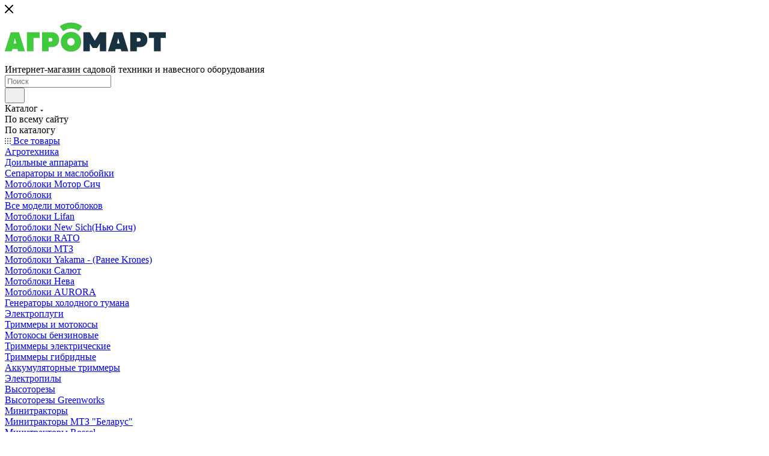

--- FILE ---
content_type: text/html; charset=UTF-8
request_url: https://agromart.by/catalog/sadovaya-tekhnika/gazonokosilki/gazonokosilka-benzinovaya-samokhodnaya-stiga-combi-53-svq-h-2l0537838-st1_1/
body_size: 129990
content:
<!DOCTYPE html>
<html xmlns="http://www.w3.org/1999/xhtml" xml:lang="ru" lang="ru"  >
<head><link rel="canonical" href="https://agromart.by/catalog/sadovaya-tekhnika/gazonokosilki/gazonokosilka-benzinovaya-samokhodnaya-stiga-combi-53-svq-h-2l0537838-st1_1/" />
<link rel="preconnect" href="https://mc.yandex.ru" crossorigin /><link rel="preconnect" href="https://ajax.aspnetcdn.com" crossorigin /><link rel="preconnect" href="https://fonts.googleapis.com" crossorigin />
<script data-skip-moving="true">(function(w, d, n) {var cl = "bx-core";var ht = d.documentElement;var htc = ht ? ht.className : undefined;if (htc === undefined || htc.indexOf(cl) !== -1){return;}var ua = n.userAgent;if (/(iPad;)|(iPhone;)/i.test(ua)){cl += " bx-ios";}else if (/Windows/i.test(ua)){cl += ' bx-win';}else if (/Macintosh/i.test(ua)){cl += " bx-mac";}else if (/Linux/i.test(ua) && !/Android/i.test(ua)){cl += " bx-linux";}else if (/Android/i.test(ua)){cl += " bx-android";}cl += (/(ipad|iphone|android|mobile|touch)/i.test(ua) ? " bx-touch" : " bx-no-touch");cl += w.devicePixelRatio && w.devicePixelRatio >= 2? " bx-retina": " bx-no-retina";if (/AppleWebKit/.test(ua)){cl += " bx-chrome";}else if (/Opera/.test(ua)){cl += " bx-opera";}else if (/Firefox/.test(ua)){cl += " bx-firefox";}ht.className = htc ? htc + " " + cl : cl;})(window, document, navigator);</script>
	<title>Газонокосилка бензиновая самоходная STIGA Combi 53 SVQ H (2L0537838/ST1) купить в Минске и доставкой по РБ</title>
	<meta name="viewport" content="initial-scale=1.0, width=device-width, maximum-scale=1" />
	<meta name="HandheldFriendly" content="true" />
	<meta name="yes" content="yes" />
	<meta name="apple-mobile-web-app-status-bar-style" content="black" />
	<meta name="SKYPE_TOOLBAR" content="SKYPE_TOOLBAR_PARSER_COMPATIBLE" />
	<meta http-equiv="Content-Type" content="text/html; charset=UTF-8" />
<meta name="robots" content="INDEX, FOLLOW, NOYACA, NOODP" />
<meta name="keywords" content="купить Газонокосилка бензиновая самоходная STIGA Combi 53 SVQ H (2L0537838/ST1), Минск, Газонокосилка бензиновая самоходная STIGA Combi 53 SVQ H (2L0537838/ST1), , , Газонокосилка бензиновая самоходная STIGA Combi 53 SVQ H (2L0537838/ST1) с доставкой в Минск и по всей Беларуси" />
<meta name="description" content="Купить Газонокосилка бензиновая самоходная STIGA Combi 53 SVQ H (2L0537838/ST1) по выгодным ценам с доставкой по Беларуси или самовывоз из Минска. Широкий ассортимент Газонокосилка бензиновая самоходная STIGA Combi 53 SVQ H (2L0537838/ST1). Высокое качество - официальная гарантия. Звоните и заказывайте! ☎ +375 (29) 615-88-00 ☎ +375 (33) 615-88-00" />




<script type="extension/settings" data-extension="currency.currency-core">{"region":"ru"}</script>


            
            <!-- Yandex.Metrika counter -->
            
            <!-- /Yandex.Metrika counter -->
                    
<meta name="theme-color" content="#08a826">
<style>:root{--theme-base-color: #08a826;--theme-base-opacity-color: #08a8261a;--theme-base-color-hue:131;--theme-base-color-saturation:91%;--theme-base-color-lightness:35%;}</style>
<style>html {--theme-page-width: 1348px;--theme-page-width-padding: 30px}</style>
<link href="/bitrix/templates/aspro_max/css/print.min.css?170781225821755" data-template-style="true" rel="stylesheet" media="print">
					
				
<link rel="shortcut icon" href="/upload/dev2fun.imagecompress/webp/favicon.webp" type="image/png" />
<link rel="apple-touch-icon" sizes="180x180" href="/upload/CMax/291/7qw7hpdn6vt9vsj27shbrwg1uoes3s1e/Logo-Agro180x180web.webp" />
<meta property="og:description" content="COMBI 53 SVQ H
3,3 кВт; 51 см; самоходная; бензиновая; Stiga GCVx170 OHV.
 
 Эта самоходная газонокосилка оснащена высокопроизводительным бензиновым двигателем Honda GCVx170. Система стрижки «4-в-1» позволяет вам выбрать необходимый способ кошения в зависимости от ваших потребностей: сбор..." />
<meta property="og:image" content="https://agromart.by/upload/dev2fun.imagecompress/webp/iblock/ade/arlnuyk4cgd35rx37vabut9t2m33otax/v431c2m3chkv4h0gpmd3cpixunv0811u.webp" />
<link rel="image_src" href="https://agromart.by/upload/dev2fun.imagecompress/webp/iblock/ade/arlnuyk4cgd35rx37vabut9t2m33otax/v431c2m3chkv4h0gpmd3cpixunv0811u.webp"  />
<meta property="og:title" content="Газонокосилка бензиновая самоходная STIGA Combi 53 SVQ H (2L0537838/ST1) купить в Минске и доставкой по РБ" />
<meta property="og:type" content="website" />
<meta property="og:url" content="https://agromart.by/catalog/sadovaya-tekhnika/gazonokosilki/gazonokosilka-benzinovaya-samokhodnaya-stiga-combi-53-svq-h-2l0537838-st1_1/" />
		<style>html {--theme-items-gap:32px;--fixed-header:105px;--fixed-tabs:49px;}</style>	<!-- Google tag (gtag.js) -->
<link rel="preload" href="/bitrix/cache/css/arturgolubev.cssinliner/v493_ag/css_united/40944c7e427cd4e01c8cfb9e0777387d.css" as="style"><link href="/bitrix/cache/css/arturgolubev.cssinliner/v493_ag/css_united/40944c7e427cd4e01c8cfb9e0777387d.css"  rel="stylesheet" onerror="document.body.classList.add('agic_reload_css');" />
</head>
<body class=" site_ag  fill_bg_n catalog-delayed-btn-Y theme-light" id="main" data-site="/">
		
	<div id="panel"></div>
	
				<!--'start_frame_cache_basketitems-component-block'-->												<div id="ajax_basket"></div>
					<!--'end_frame_cache_basketitems-component-block'-->								<div class="cd-modal-bg"></div>
		
				<div class="wrapper1  header_bgcolored long_header colored_header catalog_page basket_fly fly2 basket_fill_WHITE side_LEFT block_side_NORMAL catalog_icons_N banner_auto with_fast_view mheader-v2 header-v1 header-font-lower_N regions_N title_position_LEFT footer-v1 front-vindex1 mfixed_Y mfixed_view_always title-v4 lazy_Y with_phones compact-catalog dark-hover-overlay normal-catalog-img landing-normal big-banners-mobile-normal bottom-icons-panel-N compact-breadcrumbs-N catalog-delayed-btn-Y  ">

<div class="mega_fixed_menu scrollblock">
	<div class="maxwidth-theme">
		<svg class="svg svg-close" width="14" height="14" viewBox="0 0 14 14">
		  <path data-name="Rounded Rectangle 568 copy 16" d="M1009.4,953l5.32,5.315a0.987,0.987,0,0,1,0,1.4,1,1,0,0,1-1.41,0L1008,954.4l-5.32,5.315a0.991,0.991,0,0,1-1.4-1.4L1006.6,953l-5.32-5.315a0.991,0.991,0,0,1,1.4-1.4l5.32,5.315,5.31-5.315a1,1,0,0,1,1.41,0,0.987,0.987,0,0,1,0,1.4Z" transform="translate(-1001 -946)"></path>
		</svg>
		<i class="svg svg-close mask arrow"></i>
		<div class="row">
			<div class="col-md-9">
				<div class="left_menu_block">
					<div class="logo_block flexbox flexbox--row align-items-normal">
						<div class="logo">
							<a href="/"><img src="/upload/dev2fun.imagecompress/webp/CMax/0db/gt5dz7ahorj3pc8u9h02zdj59n7455p4/Agromart_Logo_Website.webp" alt="сайт - Agromart" title="сайт - Agromart" data-src="" /></a>						</div>
						<div class="top-description addr">
							Интернет-магазин&nbsp;садовой техники и навесного оборудования						</div>
					</div>
					<div class="search_block">
						<div class="search_wrap">
							<div class="search-block">
									<div class="search-wrapper">
		<div id="title-search_mega_menu">
			<form action="/catalog/" class="search search--hastype">
				<div class="search-input-div">
					<input class="search-input" id="title-search-input_mega_menu" type="text" name="q" value="" placeholder="Поиск" size="20" maxlength="50" autocomplete="off" />
				</div>
				<div class="search-button-div">
					<button class="btn btn-search" type="submit" name="s" value="Найти"><i class="svg search2  inline " aria-hidden="true"><svg width="17" height="17" ><use xlink:href="/bitrix/templates/aspro_max/images/svg/header_icons_srite.svg#search"></use></svg></i></button>
											<div class="dropdown-select searchtype">
							<input type="hidden" name="type" value="catalog" />
							<div class="dropdown-select__title darken font_xs">
								<span>Каталог</span>
								<i class="svg  svg-inline-search-down" aria-hidden="true" ><svg xmlns="http://www.w3.org/2000/svg" width="5" height="3" viewBox="0 0 5 3"><path class="cls-1" d="M250,80h5l-2.5,3Z" transform="translate(-250 -80)"/></svg></i>							</div>
							<div class="dropdown-select__list dropdown-menu-wrapper" role="menu">
								<!--noindex-->
								<div class="dropdown-menu-inner rounded3">
									<div class="dropdown-select__list-item font_xs">
										<span class="dropdown-select__list-link darken" data-type="all">
											<span>По всему сайту</span>
										</span>
									</div>
									<div class="dropdown-select__list-item font_xs">
										<span class="dropdown-select__list-link dropdown-select__list-link--current" data-type="catalog">
											<span>По каталогу</span>
										</span>
									</div>
								</div>
								<!--/noindex-->
							</div>
						</div>
					<span class="close-block inline-search-hide"><span class="svg svg-close close-icons"></span></span>
				</div>
			</form>
		</div>
	</div>
							</div>
						</div>
					</div>
										<!-- noindex -->

	<div class="burger_menu_wrapper">
		
			<div class="top_link_wrapper">
				<div class="menu-item dropdown catalog wide_menu   active">
					<div class="wrap">
						<a class="dropdown-toggle" href="/catalog/">
							<div class="link-title color-theme-hover">
																	<i class="svg inline  svg-inline-icon_catalog" aria-hidden="true" ><svg xmlns="http://www.w3.org/2000/svg" width="10" height="10" viewBox="0 0 10 10"><path  data-name="Rounded Rectangle 969 copy 7" class="cls-1" d="M644,76a1,1,0,1,1-1,1A1,1,0,0,1,644,76Zm4,0a1,1,0,1,1-1,1A1,1,0,0,1,648,76Zm4,0a1,1,0,1,1-1,1A1,1,0,0,1,652,76Zm-8,4a1,1,0,1,1-1,1A1,1,0,0,1,644,80Zm4,0a1,1,0,1,1-1,1A1,1,0,0,1,648,80Zm4,0a1,1,0,1,1-1,1A1,1,0,0,1,652,80Zm-8,4a1,1,0,1,1-1,1A1,1,0,0,1,644,84Zm4,0a1,1,0,1,1-1,1A1,1,0,0,1,648,84Zm4,0a1,1,0,1,1-1,1A1,1,0,0,1,652,84Z" transform="translate(-643 -76)"/></svg></i>																Все товары							</div>
						</a>
													<span class="tail"></span>
							<div class="burger-dropdown-menu row">
								<div class="menu-wrapper" >
									
																														<div class="col-md-4 dropdown-submenu active has_img">
																						<a href="/catalog/sadovaya-tekhnika/" class="color-theme-hover" title="Агротехника">
												<span class="name option-font-bold">Агротехника</span>
											</a>
																								<div class="burger-dropdown-menu toggle_menu">
																																									<div class="menu-item   ">
															<a href="/catalog/sadovaya-tekhnika/doilnye-apparaty/" title="Доильные аппараты">
																<span class="name color-theme-hover">Доильные аппараты</span>
															</a>
																													</div>
																																									<div class="menu-item   ">
															<a href="/catalog/sadovaya-tekhnika/separatory-i-masloboyki/" title="Сепараторы и маслобойки">
																<span class="name color-theme-hover">Сепараторы и маслобойки</span>
															</a>
																													</div>
																																									<div class="menu-item   ">
															<a href="/catalog/sadovaya-tekhnika/motoblok-motor-sich/" title="Мотоблоки Мотор Сич">
																<span class="name color-theme-hover">Мотоблоки Мотор Сич</span>
															</a>
																													</div>
																																									<div class="menu-item  dropdown-submenu ">
															<a href="/catalog/sadovaya-tekhnika/motobloki/" title="Мотоблоки">
																<span class="name color-theme-hover">Мотоблоки</span>
															</a>
																															<div class="burger-dropdown-menu with_padding">
																																			<div class="menu-item ">
																			<a href="/catalog/sadovaya-tekhnika/motobloki/vse-modeli-motoblokov/" title="Все модели мотоблоков">
																				<span class="name color-theme-hover">Все модели мотоблоков</span>
																			</a>
																		</div>
																																			<div class="menu-item ">
																			<a href="/catalog/sadovaya-tekhnika/motobloki/motobloki-lifan/" title="Мотоблоки Lifan">
																				<span class="name color-theme-hover">Мотоблоки Lifan</span>
																			</a>
																		</div>
																																			<div class="menu-item ">
																			<a href="/catalog/sadovaya-tekhnika/motobloki/Motobloki-New-Sich/" title="Мотоблоки New Sich(Нью Сич)">
																				<span class="name color-theme-hover">Мотоблоки New Sich(Нью Сич)</span>
																			</a>
																		</div>
																																			<div class="menu-item ">
																			<a href="/catalog/sadovaya-tekhnika/motobloki/Motobloki-RATO/" title="Мотоблоки RATO">
																				<span class="name color-theme-hover">Мотоблоки RATO</span>
																			</a>
																		</div>
																																			<div class="menu-item ">
																			<a href="/catalog/sadovaya-tekhnika/motobloki/motobloki-mtz/" title="Мотоблоки МТЗ">
																				<span class="name color-theme-hover">Мотоблоки МТЗ</span>
																			</a>
																		</div>
																																			<div class="menu-item ">
																			<a href="/catalog/sadovaya-tekhnika/motobloki/motobloki-yakama-ranee-krones/" title="Мотоблоки Yakama - (Ранее Krones)">
																				<span class="name color-theme-hover">Мотоблоки Yakama - (Ранее Krones)</span>
																			</a>
																		</div>
																																			<div class="menu-item ">
																			<a href="/catalog/sadovaya-tekhnika/motobloki/motobloki-salyut/" title="Мотоблоки Салют">
																				<span class="name color-theme-hover">Мотоблоки Салют</span>
																			</a>
																		</div>
																																			<div class="menu-item ">
																			<a href="/catalog/sadovaya-tekhnika/motobloki/Motobloki-Neva/" title="Мотоблоки Нева">
																				<span class="name color-theme-hover">Мотоблоки Нева</span>
																			</a>
																		</div>
																																			<div class="menu-item ">
																			<a href="/catalog/sadovaya-tekhnika/motobloki/motobloki-aurora/" title="Мотоблоки AURORA">
																				<span class="name color-theme-hover">Мотоблоки AURORA</span>
																			</a>
																		</div>
																																	</div>
																													</div>
																																									<div class="menu-item   ">
															<a href="/catalog/sadovaya-tekhnika/generatory-holodnogo-tumana/" title="Генераторы холодного тумана">
																<span class="name color-theme-hover">Генераторы холодного тумана</span>
															</a>
																													</div>
																																									<div class="menu-item   ">
															<a href="/catalog/sadovaya-tekhnika/elektroplugi/" title="Электроплуги">
																<span class="name color-theme-hover">Электроплуги</span>
															</a>
																													</div>
																																									<div class="menu-item  dropdown-submenu ">
															<a href="/catalog/sadovaya-tekhnika/trimmery-i-motokosy/" title="Триммеры и мотокосы">
																<span class="name color-theme-hover">Триммеры и мотокосы</span>
															</a>
																															<div class="burger-dropdown-menu with_padding">
																																			<div class="menu-item ">
																			<a href="/catalog/sadovaya-tekhnika/trimmery-i-motokosy/motokosy-benzinovye/" title="Мотокосы бензиновые">
																				<span class="name color-theme-hover">Мотокосы бензиновые</span>
																			</a>
																		</div>
																																			<div class="menu-item ">
																			<a href="/catalog/sadovaya-tekhnika/trimmery-i-motokosy/trimmery-elektricheskie/" title="Триммеры электрические">
																				<span class="name color-theme-hover">Триммеры электрические</span>
																			</a>
																		</div>
																																			<div class="menu-item ">
																			<a href="/catalog/sadovaya-tekhnika/trimmery-i-motokosy/trimmery-gibridnye/" title="Триммеры гибридные">
																				<span class="name color-theme-hover">Триммеры гибридные</span>
																			</a>
																		</div>
																																			<div class="menu-item ">
																			<a href="/catalog/sadovaya-tekhnika/trimmery-i-motokosy/akkumulyatornye-trimmery/" title="Аккумуляторные триммеры">
																				<span class="name color-theme-hover">Аккумуляторные триммеры</span>
																			</a>
																		</div>
																																	</div>
																													</div>
																																									<div class="menu-item   ">
															<a href="/catalog/sadovaya-tekhnika/elektropily/" title="Электропилы">
																<span class="name color-theme-hover">Электропилы</span>
															</a>
																													</div>
																																									<div class="menu-item  dropdown-submenu ">
															<a href="/catalog/sadovaya-tekhnika/vysotorezy/" title="Высоторезы">
																<span class="name color-theme-hover">Высоторезы</span>
															</a>
																															<div class="burger-dropdown-menu with_padding">
																																			<div class="menu-item ">
																			<a href="/catalog/sadovaya-tekhnika/vysotorezy/vysotorezy-greenworks/" title="Высоторезы Greenworks">
																				<span class="name color-theme-hover">Высоторезы Greenworks</span>
																			</a>
																		</div>
																																	</div>
																													</div>
																																									<div class="menu-item  dropdown-submenu ">
															<a href="/catalog/sadovaya-tekhnika/minitraktory/" title="Минитракторы">
																<span class="name color-theme-hover">Минитракторы</span>
															</a>
																															<div class="burger-dropdown-menu with_padding">
																																			<div class="menu-item ">
																			<a href="/catalog/sadovaya-tekhnika/minitraktory/minitraktory-mtz-belarus/" title="Минитракторы МТЗ &quot;Беларус&quot;">
																				<span class="name color-theme-hover">Минитракторы МТЗ &quot;Беларус&quot;</span>
																			</a>
																		</div>
																																			<div class="menu-item ">
																			<a href="/catalog/sadovaya-tekhnika/minitraktory/minitraktory-rossel/" title="Минитракторы Rossel">
																				<span class="name color-theme-hover">Минитракторы Rossel</span>
																			</a>
																		</div>
																																			<div class="menu-item ">
																			<a href="/catalog/sadovaya-tekhnika/minitraktory/agromash-mt-110/" title="Агромаш мт 110, мототрак мт 110">
																				<span class="name color-theme-hover">Агромаш мт 110, мототрак мт 110</span>
																			</a>
																		</div>
																																			<div class="menu-item ">
																			<a href="/catalog/sadovaya-tekhnika/minitraktory/mt-1-minitraktor-agat/" title="МТ-1 Минитрактор АГАТ">
																				<span class="name color-theme-hover">МТ-1 Минитрактор АГАТ</span>
																			</a>
																		</div>
																																			<div class="menu-item ">
																			<a href="/catalog/sadovaya-tekhnika/minitraktory/minitraktory-ugra/" title="Минитракторы УГРА">
																				<span class="name color-theme-hover">Минитракторы УГРА</span>
																			</a>
																		</div>
																																			<div class="menu-item ">
																			<a href="/catalog/sadovaya-tekhnika/minitraktory/minitraktor-khorsam/" title="Минитрактор ХорсАМ">
																				<span class="name color-theme-hover">Минитрактор ХорсАМ</span>
																			</a>
																		</div>
																																			<div class="menu-item ">
																			<a href="/catalog/sadovaya-tekhnika/minitraktory/minitraktory-shtenli/" title="Минитракторы SHTENLI">
																				<span class="name color-theme-hover">Минитракторы SHTENLI</span>
																			</a>
																		</div>
																																			<div class="menu-item ">
																			<a href="/catalog/sadovaya-tekhnika/minitraktory/minitraktor-kentavr/" title="Минитрактор Кентавр">
																				<span class="name color-theme-hover">Минитрактор Кентавр</span>
																			</a>
																		</div>
																																			<div class="menu-item ">
																			<a href="/catalog/sadovaya-tekhnika/minitraktory/minitraktor-shifeng/" title="Минитрактор Shifeng">
																				<span class="name color-theme-hover">Минитрактор Shifeng</span>
																			</a>
																		</div>
																																	</div>
																													</div>
																																									<div class="menu-item collapsed  ">
															<a href="/catalog/sadovaya-tekhnika/snegouborochnye-mashiny/" title="Снегоуборщики">
																<span class="name color-theme-hover">Снегоуборщики</span>
															</a>
																													</div>
																																									<div class="menu-item collapsed  ">
															<a href="/catalog/sadovaya-tekhnika/Kultivatori/" title="Культиваторы">
																<span class="name color-theme-hover">Культиваторы</span>
															</a>
																													</div>
																																									<div class="menu-item collapsed  ">
															<a href="/catalog/sadovaya-tekhnika/snegootbrasyvateli-lifan/" title="Снегоотбрасыватели Lifan">
																<span class="name color-theme-hover">Снегоотбрасыватели Lifan</span>
															</a>
																													</div>
																																									<div class="menu-item collapsed  ">
															<a href="/catalog/sadovaya-tekhnika/Drovokoli/" title="Дровоколы">
																<span class="name color-theme-hover">Дровоколы</span>
															</a>
																													</div>
																																									<div class="menu-item collapsed  ">
															<a href="/catalog/sadovaya-tekhnika/Opryskivateli-sad/" title="Опрыскиватели">
																<span class="name color-theme-hover">Опрыскиватели</span>
															</a>
																													</div>
																																									<div class="menu-item collapsed  ">
															<a href="/catalog/sadovaya-tekhnika/vozdukhoduvki-i-musorosborniki/" title="Воздуходувки и мусоросборники">
																<span class="name color-theme-hover">Воздуходувки и мусоросборники</span>
															</a>
																													</div>
																																									<div class="menu-item collapsed  ">
															<a href="/catalog/sadovaya-tekhnika/kustorezy/" title="Кусторезы">
																<span class="name color-theme-hover">Кусторезы</span>
															</a>
																													</div>
																																									<div class="menu-item collapsed  ">
															<a href="/catalog/sadovaya-tekhnika/aeratory-vertikutery/" title="Аэраторы/вертикутеры">
																<span class="name color-theme-hover">Аэраторы/вертикутеры</span>
															</a>
																													</div>
																																									<div class="menu-item collapsed  ">
															<a href="/catalog/sadovaya-tekhnika/izmelchiteli-kormov/" title="Измельчители кормов">
																<span class="name color-theme-hover">Измельчители кормов</span>
															</a>
																													</div>
																																									<div class="menu-item collapsed  ">
															<a href="/catalog/sadovaya-tekhnika/Benzopily/" title="Бензопилы">
																<span class="name color-theme-hover">Бензопилы</span>
															</a>
																													</div>
																																									<div class="menu-item collapsed dropdown-submenu active">
															<a href="/catalog/sadovaya-tekhnika/gazonokosilki/" title="Газонокосилки">
																<span class="name color-theme-hover">Газонокосилки</span>
															</a>
																															<div class="burger-dropdown-menu with_padding">
																																			<div class="menu-item ">
																			<a href="/catalog/sadovaya-tekhnika/gazonokosilki/gazonokosilki-benzinovye/" title="Газонокосилки бензиновые">
																				<span class="name color-theme-hover">Газонокосилки бензиновые</span>
																			</a>
																		</div>
																																			<div class="menu-item ">
																			<a href="/catalog/sadovaya-tekhnika/gazonokosilki/gazonokosilki-elektricheskie/" title="Газонокосилки электрические">
																				<span class="name color-theme-hover">Газонокосилки электрические</span>
																			</a>
																		</div>
																																			<div class="menu-item ">
																			<a href="/catalog/sadovaya-tekhnika/gazonokosilki/gazonokosilki-akkumulyatornye/" title="Газонокосилки аккумуляторные">
																				<span class="name color-theme-hover">Газонокосилки аккумуляторные</span>
																			</a>
																		</div>
																																			<div class="menu-item ">
																			<a href="/catalog/sadovaya-tekhnika/gazonokosilki/sadovye-minitraktora-raydery/" title="Садовые Минитрактора - Райдеры">
																				<span class="name color-theme-hover">Садовые Минитрактора - Райдеры</span>
																			</a>
																		</div>
																																	</div>
																													</div>
																																									<div class="menu-item collapsed  ">
															<a href="/catalog/sadovaya-tekhnika/izmelchiteli/" title="Садовые измельчители">
																<span class="name color-theme-hover">Садовые измельчители</span>
															</a>
																													</div>
																																									<div class="menu-item collapsed  ">
															<a href="/catalog/sadovaya-tekhnika/monookuchniki/" title="Моноокучники / мотоокучники">
																<span class="name color-theme-hover">Моноокучники / мотоокучники</span>
															</a>
																													</div>
																									</div>
																					</div>
									
																														<div class="col-md-4 dropdown-submenu  has_img">
																						<a href="/catalog/navesnoe/" class="color-theme-hover" title="Навесное">
												<span class="name option-font-bold">Навесное</span>
											</a>
																								<div class="burger-dropdown-menu toggle_menu">
																																									<div class="menu-item  dropdown-submenu ">
															<a href="/catalog/navesnoe/navesnoe-dlya-motoblokov-i-kultivatorov/" title="Навесное для мотоблоков и культиваторов">
																<span class="name color-theme-hover">Навесное для мотоблоков и культиваторов</span>
															</a>
																															<div class="burger-dropdown-menu with_padding">
																																			<div class="menu-item ">
																			<a href="/catalog/navesnoe/navesnoe-dlya-motoblokov-i-kultivatorov/kartofelevykapyvateli/" title="Картофелевыкапыватели для мотоблока">
																				<span class="name color-theme-hover">Картофелевыкапыватели для мотоблока</span>
																			</a>
																		</div>
																																			<div class="menu-item ">
																			<a href="/catalog/navesnoe/navesnoe-dlya-motoblokov-i-kultivatorov/okuchniki-dlya-motobloka/" title="Окучники для мотоблока">
																				<span class="name color-theme-hover">Окучники для мотоблока</span>
																			</a>
																		</div>
																																			<div class="menu-item ">
																			<a href="/catalog/navesnoe/navesnoe-dlya-motoblokov-i-kultivatorov/lopata-otval/" title="Лопаты-отвалы">
																				<span class="name color-theme-hover">Лопаты-отвалы</span>
																			</a>
																		</div>
																																			<div class="menu-item ">
																			<a href="/catalog/navesnoe/navesnoe-dlya-motoblokov-i-kultivatorov/plugi-dlya-motobloka/" title="Плуги для мотоблока">
																				<span class="name color-theme-hover">Плуги для мотоблока</span>
																			</a>
																		</div>
																																			<div class="menu-item ">
																			<a href="/catalog/navesnoe/navesnoe-dlya-motoblokov-i-kultivatorov/stsepki/" title="Сцепки для мотоблока">
																				<span class="name color-theme-hover">Сцепки для мотоблока</span>
																			</a>
																		</div>
																																			<div class="menu-item ">
																			<a href="/catalog/navesnoe/navesnoe-dlya-motoblokov-i-kultivatorov/differentsialy/" title="Дифференциалы и полуоси для мотоблока">
																				<span class="name color-theme-hover">Дифференциалы и полуоси для мотоблока</span>
																			</a>
																		</div>
																																			<div class="menu-item ">
																			<a href="/catalog/navesnoe/navesnoe-dlya-motoblokov-i-kultivatorov/Kartofelekopalki-dlya-motobloka/" title="Картофелекопалки для мотоблока">
																				<span class="name color-theme-hover">Картофелекопалки для мотоблока</span>
																			</a>
																		</div>
																																			<div class="menu-item ">
																			<a href="/catalog/navesnoe/navesnoe-dlya-motoblokov-i-kultivatorov/kosilka/" title="Косилка для мотоблока">
																				<span class="name color-theme-hover">Косилка для мотоблока</span>
																			</a>
																		</div>
																																			<div class="menu-item ">
																			<a href="/catalog/navesnoe/navesnoe-dlya-motoblokov-i-kultivatorov/borona/" title="Борона для мотоблока">
																				<span class="name color-theme-hover">Борона для мотоблока</span>
																			</a>
																		</div>
																																			<div class="menu-item ">
																			<a href="/catalog/navesnoe/navesnoe-dlya-motoblokov-i-kultivatorov/adapter/" title="Адаптер для мотоблока">
																				<span class="name color-theme-hover">Адаптер для мотоблока</span>
																			</a>
																		</div>
																																			<div class="menu-item ">
																			<a href="/catalog/navesnoe/navesnoe-dlya-motoblokov-i-kultivatorov/gruntozatsepy/" title="Грунтозацепы для мотоблока">
																				<span class="name color-theme-hover">Грунтозацепы для мотоблока</span>
																			</a>
																		</div>
																																			<div class="menu-item ">
																			<a href="/catalog/navesnoe/navesnoe-dlya-motoblokov-i-kultivatorov/kartofelesazhalki-dlya-motobloka/" title="Картофелесажалки для мотоблока">
																				<span class="name color-theme-hover">Картофелесажалки для мотоблока</span>
																			</a>
																		</div>
																																			<div class="menu-item ">
																			<a href="/catalog/navesnoe/navesnoe-dlya-motoblokov-i-kultivatorov/snegouborshchik/" title="Снегоуборщик для мотоблока">
																				<span class="name color-theme-hover">Снегоуборщик для мотоблока</span>
																			</a>
																		</div>
																																			<div class="menu-item ">
																			<a href="/catalog/navesnoe/navesnoe-dlya-motoblokov-i-kultivatorov/utyazheliteli/" title="Утяжелители для мотоблока">
																				<span class="name color-theme-hover">Утяжелители для мотоблока</span>
																			</a>
																		</div>
																																			<div class="menu-item ">
																			<a href="/catalog/navesnoe/navesnoe-dlya-motoblokov-i-kultivatorov/shchetka-kommunaln/" title="Щетка мотоблочная коммунальная">
																				<span class="name color-theme-hover">Щетка мотоблочная коммунальная</span>
																			</a>
																		</div>
																																			<div class="menu-item ">
																			<a href="/catalog/navesnoe/navesnoe-dlya-motoblokov-i-kultivatorov/khodoumenshitel/" title="Ходоуменьшитель для мотоблока">
																				<span class="name color-theme-hover">Ходоуменьшитель для мотоблока</span>
																			</a>
																		</div>
																																			<div class="menu-item ">
																			<a href="/catalog/navesnoe/navesnoe-dlya-motoblokov-i-kultivatorov/kolesa/" title="Колеса для мотоблока">
																				<span class="name color-theme-hover">Колеса для мотоблока</span>
																			</a>
																		</div>
																																			<div class="menu-item ">
																			<a href="/catalog/navesnoe/navesnoe-dlya-motoblokov-i-kultivatorov/freza/" title="Фреза для мотоблока">
																				<span class="name color-theme-hover">Фреза для мотоблока</span>
																			</a>
																		</div>
																																			<div class="menu-item ">
																			<a href="/catalog/navesnoe/navesnoe-dlya-motoblokov-i-kultivatorov/motopompa/" title="Мотопомпа для мотоблока">
																				<span class="name color-theme-hover">Мотопомпа для мотоблока</span>
																			</a>
																		</div>
																																			<div class="menu-item ">
																			<a href="/catalog/navesnoe/navesnoe-dlya-motoblokov-i-kultivatorov/schini/" title="Шины для мотоблока">
																				<span class="name color-theme-hover">Шины для мотоблока</span>
																			</a>
																		</div>
																																			<div class="menu-item ">
																			<a href="/catalog/navesnoe/navesnoe-dlya-motoblokov-i-kultivatorov/senovoroshilki-dlya-motobloka/" title="Сеноворошилки для мотоблока">
																				<span class="name color-theme-hover">Сеноворошилки для мотоблока</span>
																			</a>
																		</div>
																																			<div class="menu-item ">
																			<a href="/catalog/navesnoe/navesnoe-dlya-motoblokov-i-kultivatorov/seyalka-dlya-motobloka/" title="Сеялка для мотоблока">
																				<span class="name color-theme-hover">Сеялка для мотоблока</span>
																			</a>
																		</div>
																																			<div class="menu-item ">
																			<a href="/catalog/navesnoe/navesnoe-dlya-motoblokov-i-kultivatorov/sezonnye-komplekty-aktsii/" title="Сезонные комплекты/акции">
																				<span class="name color-theme-hover">Сезонные комплекты/акции</span>
																			</a>
																		</div>
																																			<div class="menu-item ">
																			<a href="/catalog/navesnoe/navesnoe-dlya-motoblokov-i-kultivatorov/kultivatory-dlya-motobloka/" title="Культиваторы для мотоблока">
																				<span class="name color-theme-hover">Культиваторы для мотоблока</span>
																			</a>
																		</div>
																																			<div class="menu-item ">
																			<a href="/catalog/navesnoe/navesnoe-dlya-motoblokov-i-kultivatorov/kormoizmelchiteli/" title="Кормоизмельчители">
																				<span class="name color-theme-hover">Кормоизмельчители</span>
																			</a>
																		</div>
																																			<div class="menu-item ">
																			<a href="/catalog/navesnoe/navesnoe-dlya-motoblokov-i-kultivatorov/vetkoizmelchiteli/" title="Веткоизмельчители">
																				<span class="name color-theme-hover">Веткоизмельчители</span>
																			</a>
																		</div>
																																			<div class="menu-item ">
																			<a href="/catalog/navesnoe/navesnoe-dlya-motoblokov-i-kultivatorov/podtalkivatel-kormov/" title="Подталкиватель кормов">
																				<span class="name color-theme-hover">Подталкиватель кормов</span>
																			</a>
																		</div>
																																			<div class="menu-item ">
																			<a href="/catalog/navesnoe/navesnoe-dlya-motoblokov-i-kultivatorov/propolniki-rykhliteli-dlya-motobloka/" title="Пропольники - рыхлители для мотоблока">
																				<span class="name color-theme-hover">Пропольники - рыхлители для мотоблока</span>
																			</a>
																		</div>
																																			<div class="menu-item ">
																			<a href="/catalog/navesnoe/navesnoe-dlya-motoblokov-i-kultivatorov/kamera-dlya-motobloka-kamera-dlya-kolesa/" title="Камера для мотоблока / камера для колеса">
																				<span class="name color-theme-hover">Камера для мотоблока / камера для колеса</span>
																			</a>
																		</div>
																																	</div>
																													</div>
																																									<div class="menu-item  dropdown-submenu ">
															<a href="/catalog/navesnoe/dlya-minitraktorov/" title="Навесное оборудование для минитракторов">
																<span class="name color-theme-hover">Навесное оборудование для минитракторов</span>
															</a>
																															<div class="burger-dropdown-menu with_padding">
																																			<div class="menu-item ">
																			<a href="/catalog/navesnoe/dlya-minitraktorov/kartofelekopalki/" title="Картофелекопалки для минитрактора">
																				<span class="name color-theme-hover">Картофелекопалки для минитрактора</span>
																			</a>
																		</div>
																																			<div class="menu-item ">
																			<a href="/catalog/navesnoe/dlya-minitraktorov/plugi/" title="Плуги для минитрактора">
																				<span class="name color-theme-hover">Плуги для минитрактора</span>
																			</a>
																		</div>
																																			<div class="menu-item ">
																			<a href="/catalog/navesnoe/dlya-minitraktorov/okuchniki/" title="Окучники для минитрактора">
																				<span class="name color-theme-hover">Окучники для минитрактора</span>
																			</a>
																		</div>
																																			<div class="menu-item ">
																			<a href="/catalog/navesnoe/dlya-minitraktorov/lopaty-otvaly/" title="Лопаты (отвалы) для минитрактора">
																				<span class="name color-theme-hover">Лопаты (отвалы) для минитрактора</span>
																			</a>
																		</div>
																																			<div class="menu-item ">
																			<a href="/catalog/navesnoe/dlya-minitraktorov/frezy/" title="Фрезы для минитрактора">
																				<span class="name color-theme-hover">Фрезы для минитрактора</span>
																			</a>
																		</div>
																																			<div class="menu-item ">
																			<a href="/catalog/navesnoe/dlya-minitraktorov/kosilki/" title="Косилки для минитрактора">
																				<span class="name color-theme-hover">Косилки для минитрактора</span>
																			</a>
																		</div>
																																			<div class="menu-item ">
																			<a href="/catalog/navesnoe/dlya-minitraktorov/kultivatory/" title="Культиваторы для минитрактора">
																				<span class="name color-theme-hover">Культиваторы для минитрактора</span>
																			</a>
																		</div>
																																			<div class="menu-item ">
																			<a href="/catalog/navesnoe/dlya-minitraktorov/opryskivateli/" title="Опрыскиватели для минитракторов">
																				<span class="name color-theme-hover">Опрыскиватели для минитракторов</span>
																			</a>
																		</div>
																																			<div class="menu-item ">
																			<a href="/catalog/navesnoe/dlya-minitraktorov/razbrasyvateli/" title="Разбрасыватели для минитрактора">
																				<span class="name color-theme-hover">Разбрасыватели для минитрактора</span>
																			</a>
																		</div>
																																			<div class="menu-item ">
																			<a href="/catalog/navesnoe/dlya-minitraktorov/seyalki/" title="Сеялки для минитрактора">
																				<span class="name color-theme-hover">Сеялки для минитрактора</span>
																			</a>
																		</div>
																																			<div class="menu-item ">
																			<a href="/catalog/navesnoe/dlya-minitraktorov/stsepki-dlya-minitraktorov/" title="Сцепки для минитракторов">
																				<span class="name color-theme-hover">Сцепки для минитракторов</span>
																			</a>
																		</div>
																																			<div class="menu-item ">
																			<a href="/catalog/navesnoe/dlya-minitraktorov/kartofelesazhalki/" title="Картофелесажалки для минитрактора">
																				<span class="name color-theme-hover">Картофелесажалки для минитрактора</span>
																			</a>
																		</div>
																																			<div class="menu-item ">
																			<a href="/catalog/navesnoe/dlya-minitraktorov/senovoroshilki/" title="Сеноворошилки для минитрактора">
																				<span class="name color-theme-hover">Сеноворошилки для минитрактора</span>
																			</a>
																		</div>
																																			<div class="menu-item ">
																			<a href="/catalog/navesnoe/dlya-minitraktorov/borona-dlya-minitraktora/" title="Бороны и культиваторы для минитрактора">
																				<span class="name color-theme-hover">Бороны и культиваторы для минитрактора</span>
																			</a>
																		</div>
																																			<div class="menu-item ">
																			<a href="/catalog/navesnoe/dlya-minitraktorov/shchyetka-kommunalnaya-dlya-minitraktora/" title="Щётка коммунальная для минитрактора">
																				<span class="name color-theme-hover">Щётка коммунальная для минитрактора</span>
																			</a>
																		</div>
																																			<div class="menu-item ">
																			<a href="/catalog/navesnoe/dlya-minitraktorov/pogruzchiki-i-ekskavatory/" title="Погрузчики и экскаваторы">
																				<span class="name color-theme-hover">Погрузчики и экскаваторы</span>
																			</a>
																		</div>
																																			<div class="menu-item ">
																			<a href="/catalog/navesnoe/dlya-minitraktorov/shiny-dlya-minitraktora/" title="Шины для минитрактора">
																				<span class="name color-theme-hover">Шины для минитрактора</span>
																			</a>
																		</div>
																																			<div class="menu-item ">
																			<a href="/catalog/navesnoe/dlya-minitraktorov/podtalkivateli-kormov-/" title="Подталкиватели кормов ">
																				<span class="name color-theme-hover">Подталкиватели кормов </span>
																			</a>
																		</div>
																																	</div>
																													</div>
																									</div>
																					</div>
									
																														<div class="col-md-4 dropdown-submenu  has_img">
																						<a href="/catalog/pritsepy-dlya-motoblokov-i-minitraktorov/" class="color-theme-hover" title="Прицепы">
												<span class="name option-font-bold">Прицепы</span>
											</a>
																								<div class="burger-dropdown-menu toggle_menu">
																																									<div class="menu-item   ">
															<a href="/catalog/pritsepy-dlya-motoblokov-i-minitraktorov/pritsepy-dlya-motoblokov-i-kultivatorov/" title="Прицепы для мотоблоков и культиваторов">
																<span class="name color-theme-hover">Прицепы для мотоблоков и культиваторов</span>
															</a>
																													</div>
																																									<div class="menu-item   ">
															<a href="/catalog/pritsepy-dlya-motoblokov-i-minitraktorov/pritsepy-dlya-minitraktorov/" title="Прицепы для минитракторов">
																<span class="name color-theme-hover">Прицепы для минитракторов</span>
															</a>
																													</div>
																																									<div class="menu-item   ">
															<a href="/catalog/pritsepy-dlya-motoblokov-i-minitraktorov/avtomobilnye-pritsepy/" title="Автомобильные прицепы">
																<span class="name color-theme-hover">Автомобильные прицепы</span>
															</a>
																													</div>
																									</div>
																					</div>
									
																														<div class="col-md-4 dropdown-submenu  has_img">
																						<a href="/catalog/dvigateli/" class="color-theme-hover" title="Двигатели">
												<span class="name option-font-bold">Двигатели</span>
											</a>
																								<div class="burger-dropdown-menu toggle_menu">
																																									<div class="menu-item   ">
															<a href="/catalog/dvigateli/dvigateli-benzinovye/" title="Двигатели бензиновые">
																<span class="name color-theme-hover">Двигатели бензиновые</span>
															</a>
																													</div>
																																									<div class="menu-item   ">
															<a href="/catalog/dvigateli/dvigateli-dizelnye/" title="Двигатели дизельные">
																<span class="name color-theme-hover">Двигатели дизельные</span>
															</a>
																													</div>
																																									<div class="menu-item  dropdown-submenu ">
															<a href="/catalog/dvigateli/dvigateli-lifan/" title="Двигатели Lifan">
																<span class="name color-theme-hover">Двигатели Lifan</span>
															</a>
																															<div class="burger-dropdown-menu with_padding">
																																			<div class="menu-item ">
																			<a href="/catalog/dvigateli/dvigateli-lifan/dvigateli-s-gorizontalnym-valom/" title="Двигатели Lifan с горизонтальным валом">
																				<span class="name color-theme-hover">Двигатели Lifan с горизонтальным валом</span>
																			</a>
																		</div>
																																			<div class="menu-item ">
																			<a href="/catalog/dvigateli/dvigateli-lifan/dvigateli-s-reduktorom-2-1/" title="Двигатели Lifan с редуктором 2:1">
																				<span class="name color-theme-hover">Двигатели Lifan с редуктором 2:1</span>
																			</a>
																		</div>
																																			<div class="menu-item ">
																			<a href="/catalog/dvigateli/dvigateli-lifan/dvuhcilindrovye-dvigateli/" title="Двухцилиндровые двигатели Lifan">
																				<span class="name color-theme-hover">Двухцилиндровые двигатели Lifan</span>
																			</a>
																		</div>
																																			<div class="menu-item ">
																			<a href="/catalog/dvigateli/dvigateli-lifan/dvigateli-s-vertikalnym-valom/" title="Двигатели Lifan с вертикальным валом">
																				<span class="name color-theme-hover">Двигатели Lifan с вертикальным валом</span>
																			</a>
																		</div>
																																			<div class="menu-item ">
																			<a href="/catalog/dvigateli/dvigateli-lifan/dizelnye-dvigateli/" title="Дизельные двигатели Lifan">
																				<span class="name color-theme-hover">Дизельные двигатели Lifan</span>
																			</a>
																		</div>
																																	</div>
																													</div>
																																									<div class="menu-item  dropdown-submenu ">
															<a href="/catalog/dvigateli/dvig-lonchin/" title="Двигатели Loncin">
																<span class="name color-theme-hover">Двигатели Loncin</span>
															</a>
																															<div class="burger-dropdown-menu with_padding">
																																			<div class="menu-item ">
																			<a href="/catalog/dvigateli/dvig-lonchin/Dvigateli-s-vertikalnym-valom-loncin/" title="Двигатели с вертикальным валом">
																				<span class="name color-theme-hover">Двигатели с вертикальным валом</span>
																			</a>
																		</div>
																																			<div class="menu-item ">
																			<a href="/catalog/dvigateli/dvig-lonchin/Dvigateli-s-gorizontalnym-valom-loncin/" title="Двигатели с горизонтальным валом">
																				<span class="name color-theme-hover">Двигатели с горизонтальным валом</span>
																			</a>
																		</div>
																																			<div class="menu-item ">
																			<a href="/catalog/dvigateli/dvig-lonchin/Dvukhtsilindrovye-dvigateli-loncin/" title="Двухцилиндровые двигатели">
																				<span class="name color-theme-hover">Двухцилиндровые двигатели</span>
																			</a>
																		</div>
																																			<div class="menu-item ">
																			<a href="/catalog/dvigateli/dvig-lonchin/Dvigateli-s-reduktorom-loncin/" title="Двигатели с редуктором">
																				<span class="name color-theme-hover">Двигатели с редуктором</span>
																			</a>
																		</div>
																																			<div class="menu-item ">
																			<a href="/catalog/dvigateli/dvig-lonchin/Dizelnye-dvigateli-loncin/" title="Дизельные двигатели">
																				<span class="name color-theme-hover">Дизельные двигатели</span>
																			</a>
																		</div>
																																			<div class="menu-item ">
																			<a href="/catalog/dvigateli/dvig-lonchin/Dvigateli-inzhektornye-loncin/" title="Двигатели инжекторные">
																				<span class="name color-theme-hover">Двигатели инжекторные</span>
																			</a>
																		</div>
																																	</div>
																													</div>
																																									<div class="menu-item   ">
															<a href="/catalog/dvigateli/ponizhayushchie-reduktory-dlya-dvigateley/" title="Редукторы, вариаторы">
																<span class="name color-theme-hover">Редукторы, вариаторы</span>
															</a>
																													</div>
																																									<div class="menu-item   ">
															<a href="/catalog/dvigateli/shkivy-remennye/" title="Шкивы ременные">
																<span class="name color-theme-hover">Шкивы ременные</span>
															</a>
																													</div>
																																									<div class="menu-item   ">
															<a href="/catalog/dvigateli/aksesuary-dlya-dvigatelya/" title="Аксесуары для двигателя">
																<span class="name color-theme-hover">Аксесуары для двигателя</span>
															</a>
																													</div>
																									</div>
																					</div>
									
																														<div class="col-md-4 dropdown-submenu  has_img">
																						<a href="/catalog/oborudovanie/" class="color-theme-hover" title="Строительная техника">
												<span class="name option-font-bold">Строительная техника</span>
											</a>
																								<div class="burger-dropdown-menu toggle_menu">
																																									<div class="menu-item   ">
															<a href="/catalog/oborudovanie/benzorezy/" title="Бензорезы">
																<span class="name color-theme-hover">Бензорезы</span>
															</a>
																													</div>
																																									<div class="menu-item  dropdown-submenu ">
															<a href="/catalog/oborudovanie/generatory-elektrostantsii/" title="Бытовые генераторы">
																<span class="name color-theme-hover">Бытовые генераторы</span>
															</a>
																															<div class="burger-dropdown-menu with_padding">
																																			<div class="menu-item ">
																			<a href="/catalog/oborudovanie/generatory-elektrostantsii/benzinovye-generatory/" title="Бензиновые генераторы">
																				<span class="name color-theme-hover">Бензиновые генераторы</span>
																			</a>
																		</div>
																																			<div class="menu-item ">
																			<a href="/catalog/oborudovanie/generatory-elektrostantsii/invertornye-generatory/" title="Инверторные генераторы">
																				<span class="name color-theme-hover">Инверторные генераторы</span>
																			</a>
																		</div>
																																			<div class="menu-item ">
																			<a href="/catalog/oborudovanie/generatory-elektrostantsii/svarochnyy-generator/" title="Сварочные генераторы">
																				<span class="name color-theme-hover">Сварочные генераторы</span>
																			</a>
																		</div>
																																			<div class="menu-item ">
																			<a href="/catalog/oborudovanie/generatory-elektrostantsii/dizelnye-generatory/" title="Дизельные генераторы">
																				<span class="name color-theme-hover">Дизельные генераторы</span>
																			</a>
																		</div>
																																	</div>
																													</div>
																																									<div class="menu-item   ">
															<a href="/catalog/oborudovanie/betonomeshalki/" title="Бетономешалки">
																<span class="name color-theme-hover">Бетономешалки</span>
															</a>
																													</div>
																																									<div class="menu-item   ">
															<a href="/catalog/oborudovanie/vibroplity/" title="Виброплиты">
																<span class="name color-theme-hover">Виброплиты</span>
															</a>
																													</div>
																																									<div class="menu-item   ">
															<a href="/catalog/oborudovanie/vibroreyki/" title="Виброрейки">
																<span class="name color-theme-hover">Виброрейки</span>
															</a>
																													</div>
																																									<div class="menu-item   ">
															<a href="/catalog/oborudovanie/generatory-lifan/" title="Генераторы Lifan">
																<span class="name color-theme-hover">Генераторы Lifan</span>
															</a>
																													</div>
																																									<div class="menu-item   ">
															<a href="/catalog/oborudovanie/zatirochnaya-mashina/" title="Затирочная машина">
																<span class="name color-theme-hover">Затирочная машина</span>
															</a>
																													</div>
																																									<div class="menu-item   ">
															<a href="/catalog/oborudovanie/Derevoobrabatyvayushchee-oborudovanie/" title="Деревообрабатывающее оборудование">
																<span class="name color-theme-hover">Деревообрабатывающее оборудование</span>
															</a>
																													</div>
																																									<div class="menu-item   ">
															<a href="/catalog/oborudovanie/kompressory/" title="Компрессоры">
																<span class="name color-theme-hover">Компрессоры</span>
															</a>
																													</div>
																																									<div class="menu-item   ">
															<a href="/catalog/oborudovanie/Lampi-paialnie/" title="Лампы паяльные">
																<span class="name color-theme-hover">Лампы паяльные</span>
															</a>
																													</div>
																																									<div class="menu-item collapsed  ">
															<a href="/catalog/oborudovanie/bytovye-nasosy-motopompy/" title="Мотопомпы">
																<span class="name color-theme-hover">Мотопомпы</span>
															</a>
																													</div>
																																									<div class="menu-item collapsed  ">
															<a href="/catalog/oborudovanie/motopompy-lifan/" title="Мотопомпы Lifan">
																<span class="name color-theme-hover">Мотопомпы Lifan</span>
															</a>
																													</div>
																																									<div class="menu-item collapsed  ">
															<a href="/catalog/oborudovanie/motobury/" title="Мотобуры">
																<span class="name color-theme-hover">Мотобуры</span>
															</a>
																													</div>
																																									<div class="menu-item collapsed  ">
															<a href="/catalog/oborudovanie/moyki-vysokogo-davleniya/" title="Мойки высокого давления">
																<span class="name color-theme-hover">Мойки высокого давления</span>
															</a>
																													</div>
																																									<div class="menu-item collapsed  ">
															<a href="/catalog/oborudovanie/mojki-vysokogo-davleniya-lifan/" title="Мойки высокого давления Lifan">
																<span class="name color-theme-hover">Мойки высокого давления Lifan</span>
															</a>
																													</div>
																																									<div class="menu-item collapsed  ">
															<a href="/catalog/oborudovanie/aksessuary/" title="Аксессуары для моек высокого давления">
																<span class="name color-theme-hover">Аксессуары для моек высокого давления</span>
															</a>
																													</div>
																																									<div class="menu-item collapsed dropdown-submenu ">
															<a href="/catalog/oborudovanie/nasosy-i-nasosnye-stantsii/" title="Насосы, насосные станции и др">
																<span class="name color-theme-hover">Насосы, насосные станции и др</span>
															</a>
																															<div class="burger-dropdown-menu with_padding">
																																			<div class="menu-item ">
																			<a href="/catalog/oborudovanie/nasosy-i-nasosnye-stantsii/Aksessuary-dlya-nasosov/" title="Аксессуары для насосов">
																				<span class="name color-theme-hover">Аксессуары для насосов</span>
																			</a>
																		</div>
																																	</div>
																													</div>
																																									<div class="menu-item collapsed  ">
															<a href="/catalog/oborudovanie/obogrevateli/" title="Обогреватели">
																<span class="name color-theme-hover">Обогреватели</span>
															</a>
																													</div>
																																									<div class="menu-item collapsed  ">
															<a href="/catalog/oborudovanie/osyschitel-vozdyxa/" title="Осушители воздуха">
																<span class="name color-theme-hover">Осушители воздуха</span>
															</a>
																													</div>
																																									<div class="menu-item collapsed  ">
															<a href="/catalog/oborudovanie/elektrostantsii-dizel-generatory/" title="Промышленные электростанции/дизель-генераторы">
																<span class="name color-theme-hover">Промышленные электростанции/дизель-генераторы</span>
															</a>
																													</div>
																																									<div class="menu-item collapsed  ">
															<a href="/catalog/oborudovanie/rezchiki-shvov-/" title="Резчики швов">
																<span class="name color-theme-hover">Резчики швов</span>
															</a>
																													</div>
																																									<div class="menu-item collapsed dropdown-submenu ">
															<a href="/catalog/oborudovanie/Svarochnoe-oborudovanie-i-materialy/" title="Сварочное оборудование и материалы">
																<span class="name color-theme-hover">Сварочное оборудование и материалы</span>
															</a>
																															<div class="burger-dropdown-menu with_padding">
																																			<div class="menu-item ">
																			<a href="/catalog/oborudovanie/Svarochnoe-oborudovanie-i-materialy/apparaty-dlya-svarki-polimernykh-trub/" title="Аппараты для сварки полимерных труб">
																				<span class="name color-theme-hover">Аппараты для сварки полимерных труб</span>
																			</a>
																		</div>
																																			<div class="menu-item ">
																			<a href="/catalog/oborudovanie/Svarochnoe-oborudovanie-i-materialy/transformatory-i-vypryamiteli-svarochnye/" title="Трансформаторы и выпрямители сварочные">
																				<span class="name color-theme-hover">Трансформаторы и выпрямители сварочные</span>
																			</a>
																		</div>
																																			<div class="menu-item ">
																			<a href="/catalog/oborudovanie/Svarochnoe-oborudovanie-i-materialy/poluavtomaty-svarochnye/" title="Полуавтоматы сварочные">
																				<span class="name color-theme-hover">Полуавтоматы сварочные</span>
																			</a>
																		</div>
																																			<div class="menu-item ">
																			<a href="/catalog/oborudovanie/Svarochnoe-oborudovanie-i-materialy/apparaty-dlya-plazmennoy-rezki/" title="Аппараты для плазменной резки">
																				<span class="name color-theme-hover">Аппараты для плазменной резки</span>
																			</a>
																		</div>
																																			<div class="menu-item ">
																			<a href="/catalog/oborudovanie/Svarochnoe-oborudovanie-i-materialy/rezaki/" title="Резаки">
																				<span class="name color-theme-hover">Резаки</span>
																			</a>
																		</div>
																																			<div class="menu-item ">
																			<a href="/catalog/oborudovanie/Svarochnoe-oborudovanie-i-materialy/klemmy-zazemleniya-elektroderzhateli/" title="Клеммы заземления, электродержатели">
																				<span class="name color-theme-hover">Клеммы заземления, электродержатели</span>
																			</a>
																		</div>
																																			<div class="menu-item ">
																			<a href="/catalog/oborudovanie/Svarochnoe-oborudovanie-i-materialy/svarochnye-maski/" title="Сварочные маски">
																				<span class="name color-theme-hover">Сварочные маски</span>
																			</a>
																		</div>
																																			<div class="menu-item ">
																			<a href="/catalog/oborudovanie/Svarochnoe-oborudovanie-i-materialy/invertory-svarochnye-mma/" title="Инверторы сварочные ММА">
																				<span class="name color-theme-hover">Инверторы сварочные ММА</span>
																			</a>
																		</div>
																																			<div class="menu-item ">
																			<a href="/catalog/oborudovanie/Svarochnoe-oborudovanie-i-materialy/Rukav-kislorodnyy1/" title="Рукав кислородный">
																				<span class="name color-theme-hover">Рукав кислородный</span>
																			</a>
																		</div>
																																			<div class="menu-item ">
																			<a href="/catalog/oborudovanie/Svarochnoe-oborudovanie-i-materialy/Prinadlezhnosti-dlya-tochechnoy-svarki-SPOTTER/" title="Принадлежности для точечной сварки (SPOTTER)">
																				<span class="name color-theme-hover">Принадлежности для точечной сварки (SPOTTER)</span>
																			</a>
																		</div>
																																			<div class="menu-item ">
																			<a href="/catalog/oborudovanie/Svarochnoe-oborudovanie-i-materialy/Prinadlezhnosti-dlya-poluavtomaticheskoy-svarki-MIG-MAG-FLUX/" title="Принадлежности для полуавтоматической сварки (MIG/MAG/FLUX)">
																				<span class="name color-theme-hover">Принадлежности для полуавтоматической сварки (MIG/MAG/FLUX)</span>
																			</a>
																		</div>
																																			<div class="menu-item ">
																			<a href="/catalog/oborudovanie/Svarochnoe-oborudovanie-i-materialy/Rukav-propanovyy/" title="Рукав пропановый">
																				<span class="name color-theme-hover">Рукав пропановый</span>
																			</a>
																		</div>
																																			<div class="menu-item ">
																			<a href="/catalog/oborudovanie/Svarochnoe-oborudovanie-i-materialy/Provoloka-svarochnaya-FLUX1/" title="Проволока сварочная FLUX">
																				<span class="name color-theme-hover">Проволока сварочная FLUX</span>
																			</a>
																		</div>
																																			<div class="menu-item ">
																			<a href="/catalog/oborudovanie/Svarochnoe-oborudovanie-i-materialy/Provoloka-svarochnaya-dlya-svarki-nerzhaveyushchey-stali1/" title="Проволока сварочная для сварки нержавеющей стали">
																				<span class="name color-theme-hover">Проволока сварочная для сварки нержавеющей стали</span>
																			</a>
																		</div>
																																			<div class="menu-item ">
																			<a href="/catalog/oborudovanie/Svarochnoe-oborudovanie-i-materialy/Prinadlezhnosti-dlya-plazmennoy-rezki-CUT/" title="Принадлежности для плазменной резки (CUT)">
																				<span class="name color-theme-hover">Принадлежности для плазменной резки (CUT)</span>
																			</a>
																		</div>
																																			<div class="menu-item ">
																			<a href="/catalog/oborudovanie/Svarochnoe-oborudovanie-i-materialy/Klemmy-zazemleniya/" title="Клеммы заземления">
																				<span class="name color-theme-hover">Клеммы заземления</span>
																			</a>
																		</div>
																																			<div class="menu-item ">
																			<a href="/catalog/oborudovanie/Svarochnoe-oborudovanie-i-materialy/Prinadlezhnosti-dlya-ruchnoy-svarki-pokrytym-elektrodom-MMA/" title="Принадлежности для ручной сварки покрытым электродом (MMA)">
																				<span class="name color-theme-hover">Принадлежности для ручной сварки покрытым электродом (MMA)</span>
																			</a>
																		</div>
																																			<div class="menu-item ">
																			<a href="/catalog/oborudovanie/Svarochnoe-oborudovanie-i-materialy/Provoloka-svarochnaya-dlya-svarki-alyuminiya1/" title="Проволока сварочная для сварки алюминия">
																				<span class="name color-theme-hover">Проволока сварочная для сварки алюминия</span>
																			</a>
																		</div>
																																			<div class="menu-item ">
																			<a href="/catalog/oborudovanie/Svarochnoe-oborudovanie-i-materialy/Apparaty-dlya-svarki-neplavyashchimsya-elektrodom-TIG/" title="Аппараты для сварки неплавящимся электродом (TIG)">
																				<span class="name color-theme-hover">Аппараты для сварки неплавящимся электродом (TIG)</span>
																			</a>
																		</div>
																																			<div class="menu-item ">
																			<a href="/catalog/oborudovanie/Svarochnoe-oborudovanie-i-materialy/Apparaty-dlya-plazmennoy-rezki-CUT/" title="Аппараты для плазменной резки (CUT)">
																				<span class="name color-theme-hover">Аппараты для плазменной резки (CUT)</span>
																			</a>
																		</div>
																																			<div class="menu-item ">
																			<a href="/catalog/oborudovanie/Svarochnoe-oborudovanie-i-materialy/Prinadlezhnosti-dlya-svarki-prochie/" title="Принадлежности для сварки прочие">
																				<span class="name color-theme-hover">Принадлежности для сварки прочие</span>
																			</a>
																		</div>
																																			<div class="menu-item ">
																			<a href="/catalog/oborudovanie/Svarochnoe-oborudovanie-i-materialy/Magnity-derzhateli-dlya-svarki/" title="Магниты держатели для сварки">
																				<span class="name color-theme-hover">Магниты держатели для сварки</span>
																			</a>
																		</div>
																																			<div class="menu-item ">
																			<a href="/catalog/oborudovanie/Svarochnoe-oborudovanie-i-materialy/Reduktory-svarochnye1/" title="Редукторы сварочные">
																				<span class="name color-theme-hover">Редукторы сварочные</span>
																			</a>
																		</div>
																																			<div class="menu-item ">
																			<a href="/catalog/oborudovanie/Svarochnoe-oborudovanie-i-materialy/kabel-svarochnyy-razemy/" title="Кабель сварочный, разъемы">
																				<span class="name color-theme-hover">Кабель сварочный, разъемы</span>
																			</a>
																		</div>
																																			<div class="menu-item ">
																			<a href="/catalog/oborudovanie/Svarochnoe-oborudovanie-i-materialy/Apparaty-dlya-poluavtomaticheskoy-svarki-MIG-MAG-FLUX/" title="Аппараты для полуавтоматической сварки (MIG/MAG/FLUX)">
																				<span class="name color-theme-hover">Аппараты для полуавтоматической сварки (MIG/MAG/FLUX)</span>
																			</a>
																		</div>
																																			<div class="menu-item ">
																			<a href="/catalog/oborudovanie/Svarochnoe-oborudovanie-i-materialy/Manometry-svarochnye/" title="Манометры сварочные">
																				<span class="name color-theme-hover">Манометры сварочные</span>
																			</a>
																		</div>
																																			<div class="menu-item ">
																			<a href="/catalog/oborudovanie/Svarochnoe-oborudovanie-i-materialy/Prinadlezhnosti-dlya-svarki-neplavyashchimsya-elektrodom-TIG/" title="Принадлежности для сварки неплавящимся электродом (TIG)">
																				<span class="name color-theme-hover">Принадлежности для сварки неплавящимся электродом (TIG)</span>
																			</a>
																		</div>
																																			<div class="menu-item ">
																			<a href="/catalog/oborudovanie/Svarochnoe-oborudovanie-i-materialy/apparaty-dlya-ruchnoy-svarki-pokrytym-elektrodom-mma/" title="Аппараты для ручной сварки покрытым электродом (MMA)">
																				<span class="name color-theme-hover">Аппараты для ручной сварки покрытым электродом (MMA)</span>
																			</a>
																		</div>
																																			<div class="menu-item ">
																			<a href="/catalog/oborudovanie/Svarochnoe-oborudovanie-i-materialy/gorelki-i-rezaki-gazovye/" title="Горелки и резаки газовые">
																				<span class="name color-theme-hover">Горелки и резаки газовые</span>
																			</a>
																		</div>
																																	</div>
																													</div>
																																									<div class="menu-item collapsed  ">
															<a href="/catalog/oborudovanie/stanki-dlya-gibki-i-rubki-armatury/" title="Станки для гибки и рубки арматуры">
																<span class="name color-theme-hover">Станки для гибки и рубки арматуры</span>
															</a>
																													</div>
																																									<div class="menu-item collapsed  ">
															<a href="/catalog/oborudovanie/tachki-i-telezhki/" title="Тачки и тележки">
																<span class="name color-theme-hover">Тачки и тележки</span>
															</a>
																													</div>
																																									<div class="menu-item collapsed  ">
															<a href="/catalog/oborudovanie/teplovie-pyschki/" title="Тепловые пушки">
																<span class="name color-theme-hover">Тепловые пушки</span>
															</a>
																													</div>
																																									<div class="menu-item collapsed  ">
															<a href="/catalog/oborudovanie/traktornye-generatory/" title="Тракторные генераторы">
																<span class="name color-theme-hover">Тракторные генераторы</span>
															</a>
																													</div>
																									</div>
																					</div>
									
																														<div class="col-md-4 dropdown-submenu  has_img">
																						<a href="/catalog/zapchasti/" class="color-theme-hover" title="Запчасти">
												<span class="name option-font-bold">Запчасти</span>
											</a>
																								<div class="burger-dropdown-menu toggle_menu">
																																									<div class="menu-item  dropdown-submenu ">
															<a href="/catalog/zapchasti/zapchasti-dlya-motobloka/" title="Запчасти для мотоблоков">
																<span class="name color-theme-hover">Запчасти для мотоблоков</span>
															</a>
																															<div class="burger-dropdown-menu with_padding">
																																			<div class="menu-item ">
																			<a href="/catalog/zapchasti/zapchasti-dlya-motobloka/vse-zapchasti-dlya-motoblokov/" title="Все запчасти к мотоблокам и культиваторам">
																				<span class="name color-theme-hover">Все запчасти к мотоблокам и культиваторам</span>
																			</a>
																		</div>
																																			<div class="menu-item ">
																			<a href="/catalog/zapchasti/zapchasti-dlya-motobloka/Zapasnye-chasti-kitayskikh-motoblokov-s-vodyanym-okhlazhdeniem/" title="З/Ч мотоблока китай с водян. охл.">
																				<span class="name color-theme-hover">З/Ч мотоблока китай с водян. охл.</span>
																			</a>
																		</div>
																																			<div class="menu-item ">
																			<a href="/catalog/zapchasti/zapchasti-dlya-motobloka/zapasnye-chasti-kitayskikh-motoblokov-s-vozdushnym-okhlazhdeniem/" title="З/Ч мотоблока китай с воздуш. охл.">
																				<span class="name color-theme-hover">З/Ч мотоблока китай с воздуш. охл.</span>
																			</a>
																		</div>
																																	</div>
																													</div>
																																									<div class="menu-item   ">
															<a href="/catalog/zapchasti/zapchasti-dlya-vibroplity/" title="Запчасти для виброплиты">
																<span class="name color-theme-hover">Запчасти для виброплиты</span>
															</a>
																													</div>
																																									<div class="menu-item   ">
															<a href="/catalog/zapchasti/zapchasti-k-minitraktoarm/" title="Запчасти к минитракторам">
																<span class="name color-theme-hover">Запчасти к минитракторам</span>
															</a>
																													</div>
																																									<div class="menu-item   ">
															<a href="/catalog/zapchasti/zapchasti_k_Motor_Sich/" title="Запчасти к Мотор Сич">
																<span class="name color-theme-hover">Запчасти к Мотор Сич</span>
															</a>
																													</div>
																																									<div class="menu-item   ">
															<a href="/catalog/zapchasti/zapasnye-chasti-i-raskhodnye-materialy-4T/" title="Запчасти для двигателей 4Т">
																<span class="name color-theme-hover">Запчасти для двигателей 4Т</span>
															</a>
																													</div>
																																									<div class="menu-item  dropdown-submenu ">
															<a href="/catalog/zapchasti/zapchasti-Lifan/" title="Запчасти Lifan">
																<span class="name color-theme-hover">Запчасти Lifan</span>
															</a>
																															<div class="burger-dropdown-menu with_padding">
																																			<div class="menu-item ">
																			<a href="/catalog/zapchasti/zapchasti-Lifan/dlya-motopomp/" title="Для мотопомп">
																				<span class="name color-theme-hover">Для мотопомп</span>
																			</a>
																		</div>
																																			<div class="menu-item ">
																			<a href="/catalog/zapchasti/zapchasti-Lifan/dlya-motoblokov/" title="Для мотоблоков">
																				<span class="name color-theme-hover">Для мотоблоков</span>
																			</a>
																		</div>
																																			<div class="menu-item ">
																			<a href="/catalog/zapchasti/zapchasti-Lifan/dla-moek/" title="Для моек">
																				<span class="name color-theme-hover">Для моек</span>
																			</a>
																		</div>
																																			<div class="menu-item ">
																			<a href="/catalog/zapchasti/zapchasti-Lifan/dlya-dvigateley/" title="Для двигателей">
																				<span class="name color-theme-hover">Для двигателей</span>
																			</a>
																		</div>
																																	</div>
																													</div>
																																									<div class="menu-item   ">
															<a href="/catalog/zapchasti/Zapchasti-dlya-navesnogo-oborudovaniya/" title="Запчасти для навесного оборудования">
																<span class="name color-theme-hover">Запчасти для навесного оборудования</span>
															</a>
																													</div>
																									</div>
																					</div>
									
																														<div class="col-md-4 dropdown-submenu  has_img">
																						<a href="/catalog/Velosipedy-Mototekhnika/" class="color-theme-hover" title="Велосипеды / Мототехника">
												<span class="name option-font-bold">Велосипеды / Мототехника</span>
											</a>
																								<div class="burger-dropdown-menu toggle_menu">
																																									<div class="menu-item  dropdown-submenu ">
															<a href="/catalog/Velosipedy-Mototekhnika/Velosipedy/" title="Велосипеды">
																<span class="name color-theme-hover">Велосипеды</span>
															</a>
																															<div class="burger-dropdown-menu with_padding">
																																			<div class="menu-item ">
																			<a href="/catalog/Velosipedy-Mototekhnika/Velosipedy/Gornye-velosipedy-khardteyly/" title="Горные велосипеды (хардтейлы)">
																				<span class="name color-theme-hover">Горные велосипеды (хардтейлы)</span>
																			</a>
																		</div>
																																	</div>
																													</div>
																																									<div class="menu-item  dropdown-submenu ">
															<a href="/catalog/Velosipedy-Mototekhnika/mototsikly1/" title="Мотоциклы">
																<span class="name color-theme-hover">Мотоциклы</span>
															</a>
																															<div class="burger-dropdown-menu with_padding">
																																			<div class="menu-item ">
																			<a href="/catalog/Velosipedy-Mototekhnika/mototsikly1/vse-modeli-mototsiklov1/" title="Все модели мотоциклов">
																				<span class="name color-theme-hover">Все модели мотоциклов</span>
																			</a>
																		</div>
																																			<div class="menu-item ">
																			<a href="/catalog/Velosipedy-Mototekhnika/mototsikly1/mototsikly-lifan/" title="Мотоциклы Lifan">
																				<span class="name color-theme-hover">Мотоциклы Lifan</span>
																			</a>
																		</div>
																																	</div>
																													</div>
																									</div>
																					</div>
									
																														<div class="col-md-4   has_img">
																						<a href="/catalog/motor-lodoch/" class="color-theme-hover" title="Моторы лодочные">
												<span class="name option-font-bold">Моторы лодочные</span>
											</a>
																					</div>
									
																														<div class="col-md-4 dropdown-submenu  has_img">
																						<a href="/catalog/Elektrotransport/" class="color-theme-hover" title="Электротранспорт">
												<span class="name option-font-bold">Электротранспорт</span>
											</a>
																								<div class="burger-dropdown-menu toggle_menu">
																																									<div class="menu-item   ">
															<a href="/catalog/Elektrotransport/Elektrosamokaty/" title="Электросамокаты">
																<span class="name color-theme-hover">Электросамокаты</span>
															</a>
																													</div>
																																									<div class="menu-item   ">
															<a href="/catalog/Elektrotransport/tritsikly/" title="трициклы">
																<span class="name color-theme-hover">трициклы</span>
															</a>
																													</div>
																									</div>
																					</div>
									
																														<div class="col-md-4 dropdown-submenu  has_img">
																						<a href="/catalog/Tovary-dlya-doma/" class="color-theme-hover" title="Товары для дома">
												<span class="name option-font-bold">Товары для дома</span>
											</a>
																								<div class="burger-dropdown-menu toggle_menu">
																																									<div class="menu-item  dropdown-submenu ">
															<a href="/catalog/Tovary-dlya-doma/Tovary-dlya-turizma/" title="Товары для туризма">
																<span class="name color-theme-hover">Товары для туризма</span>
															</a>
																															<div class="burger-dropdown-menu with_padding">
																																			<div class="menu-item ">
																			<a href="/catalog/Tovary-dlya-doma/Tovary-dlya-turizma/Termosy-termokruzhki/" title="Термосы, термокружки">
																				<span class="name color-theme-hover">Термосы, термокружки</span>
																			</a>
																		</div>
																																			<div class="menu-item ">
																			<a href="/catalog/Tovary-dlya-doma/Tovary-dlya-turizma/Kovriki-spalniki-shezlongi-gamaki/" title="Коврики, спальники, шезлонги, гамаки">
																				<span class="name color-theme-hover">Коврики, спальники, шезлонги, гамаки</span>
																			</a>
																		</div>
																																			<div class="menu-item ">
																			<a href="/catalog/Tovary-dlya-doma/Tovary-dlya-turizma/Palatki-i-tenty/" title="Палатки и тенты">
																				<span class="name color-theme-hover">Палатки и тенты</span>
																			</a>
																		</div>
																																			<div class="menu-item ">
																			<a href="/catalog/Tovary-dlya-doma/Tovary-dlya-turizma/Nozhi/" title="Ножи">
																				<span class="name color-theme-hover">Ножи</span>
																			</a>
																		</div>
																																			<div class="menu-item ">
																			<a href="/catalog/Tovary-dlya-doma/Tovary-dlya-turizma/Kanistry-meshki-dush/" title="Канистры, мешки, душ">
																				<span class="name color-theme-hover">Канистры, мешки, душ</span>
																			</a>
																		</div>
																																	</div>
																													</div>
																																									<div class="menu-item  dropdown-submenu ">
															<a href="/catalog/Tovary-dlya-doma/Tovary-dlya-piknika/" title="Товары для пикника">
																<span class="name color-theme-hover">Товары для пикника</span>
															</a>
																															<div class="burger-dropdown-menu with_padding">
																																			<div class="menu-item ">
																			<a href="/catalog/Tovary-dlya-doma/Tovary-dlya-piknika/SHampury-i-reshetki/" title="Шампуры и решетки">
																				<span class="name color-theme-hover">Шампуры и решетки</span>
																			</a>
																		</div>
																																			<div class="menu-item ">
																			<a href="/catalog/Tovary-dlya-doma/Tovary-dlya-piknika/Stoly-stulya-kresla-kempingovye/" title="Столы, стулья, кресла кемпинговые">
																				<span class="name color-theme-hover">Столы, стулья, кресла кемпинговые</span>
																			</a>
																		</div>
																																	</div>
																													</div>
																																									<div class="menu-item   ">
															<a href="/catalog/Tovary-dlya-doma/tandyry/" title="Тандыры">
																<span class="name color-theme-hover">Тандыры</span>
															</a>
																													</div>
																																									<div class="menu-item   ">
															<a href="/catalog/Tovary-dlya-doma/mangaly-koptilni-shampura/" title="Мангалы, коптильни, шампура">
																<span class="name color-theme-hover">Мангалы, коптильни, шампура</span>
															</a>
																													</div>
																																									<div class="menu-item  dropdown-submenu ">
															<a href="/catalog/Tovary-dlya-doma/Sport-razvlecheniya-otdykh/" title="Спорт, развлечения, отдых">
																<span class="name color-theme-hover">Спорт, развлечения, отдых</span>
															</a>
																															<div class="burger-dropdown-menu with_padding">
																																			<div class="menu-item ">
																			<a href="/catalog/Tovary-dlya-doma/Sport-razvlecheniya-otdykh/Basseyny/" title="Бассейны">
																				<span class="name color-theme-hover">Бассейны</span>
																			</a>
																		</div>
																																			<div class="menu-item ">
																			<a href="/catalog/Tovary-dlya-doma/Sport-razvlecheniya-otdykh/Naduvnaya-mebel/" title="Надувная мебель">
																				<span class="name color-theme-hover">Надувная мебель</span>
																			</a>
																		</div>
																																			<div class="menu-item ">
																			<a href="/catalog/Tovary-dlya-doma/Sport-razvlecheniya-otdykh/Aksessuary-dlya-otdykha-na-vode/" title="Аксессуары для отдыха на воде">
																				<span class="name color-theme-hover">Аксессуары для отдыха на воде</span>
																			</a>
																		</div>
																																			<div class="menu-item ">
																			<a href="/catalog/Tovary-dlya-doma/Sport-razvlecheniya-otdykh/Batuty/" title="Батуты">
																				<span class="name color-theme-hover">Батуты</span>
																			</a>
																		</div>
																																			<div class="menu-item ">
																			<a href="/catalog/Tovary-dlya-doma/Sport-razvlecheniya-otdykh/Kacheli-krovati/" title="Качели, кровати">
																				<span class="name color-theme-hover">Качели, кровати</span>
																			</a>
																		</div>
																																			<div class="menu-item ">
																			<a href="/catalog/Tovary-dlya-doma/Sport-razvlecheniya-otdykh/Naduvnye-lodki/" title="Надувные лодки">
																				<span class="name color-theme-hover">Надувные лодки</span>
																			</a>
																		</div>
																																			<div class="menu-item ">
																			<a href="/catalog/Tovary-dlya-doma/Sport-razvlecheniya-otdykh/Nasosy-dlya-naduvnykh-izdeliy/" title="Насосы для надувных изделий">
																				<span class="name color-theme-hover">Насосы для надувных изделий</span>
																			</a>
																		</div>
																																	</div>
																													</div>
																																									<div class="menu-item   ">
															<a href="/catalog/Tovary-dlya-doma/teplitsy-dlya-dachi/" title="Садовые теплицы для дачи и сада">
																<span class="name color-theme-hover">Садовые теплицы для дачи и сада</span>
															</a>
																													</div>
																																									<div class="menu-item   ">
															<a href="/catalog/Tovary-dlya-doma/akusiticheskie-sistemy/" title="Акуситические системы">
																<span class="name color-theme-hover">Акуситические системы</span>
															</a>
																													</div>
																									</div>
																					</div>
									
																														<div class="col-md-4   ">
																						<a href="/catalog/test-tovar/" class="color-theme-hover" title="тест-товар">
												<span class="name option-font-bold">тест-товар</span>
											</a>
																					</div>
																	</div>
							</div>
											</div>
				</div>
			</div>
					
		<div class="bottom_links_wrapper row">
								<div class="menu-item col-md-4 unvisible    ">
					<div class="wrap">
						<a class="" href="/sale/">
							<div class="link-title color-theme-hover">
																	<i class="svg inline  svg-inline-icon_discount" aria-hidden="true" ><svg xmlns="http://www.w3.org/2000/svg" width="9" height="12" viewBox="0 0 9 12"><path  data-name="Shape 943 copy 12" class="cls-1" d="M710,75l-7,7h3l-1,5,7-7h-3Z" transform="translate(-703 -75)"/></svg></i>																Акции							</div>
						</a>
											</div>
				</div>
								<div class="menu-item col-md-4 unvisible    ">
					<div class="wrap">
						<a class="" href="/services/">
							<div class="link-title color-theme-hover">
																Услуги							</div>
						</a>
											</div>
				</div>
								<div class="menu-item col-md-4 unvisible    ">
					<div class="wrap">
						<a class="" href="/blog/">
							<div class="link-title color-theme-hover">
																Блог							</div>
						</a>
											</div>
				</div>
								<div class="menu-item col-md-4 unvisible    ">
					<div class="wrap">
						<a class="" href="/info/brands/">
							<div class="link-title color-theme-hover">
																Бренды							</div>
						</a>
											</div>
				</div>
								<div class="menu-item col-md-4 unvisible dropdown   ">
					<div class="wrap">
						<a class="dropdown-toggle" href="/help/">
							<div class="link-title color-theme-hover">
																Как купить							</div>
						</a>
													<span class="tail"></span>
							<div class="burger-dropdown-menu">
								<div class="menu-wrapper" >
									
																														<div class="  ">
																						<a href="/help/bipey" class="color-theme-hover" title="Оплата банковской карточкой через интернет">
												<span class="name option-font-bold">Оплата банковской карточкой через интернет</span>
											</a>
																					</div>
									
																														<div class="  ">
																						<a href="/help/payment/" class="color-theme-hover" title="Условия оплаты">
												<span class="name option-font-bold">Условия оплаты</span>
											</a>
																					</div>
									
																														<div class="  ">
																						<a href="/help/delivery/" class="color-theme-hover" title="Условия доставки">
												<span class="name option-font-bold">Условия доставки</span>
											</a>
																					</div>
									
																														<div class="  ">
																						<a href="/help/warranty/" class="color-theme-hover" title="Гарантия на товар">
												<span class="name option-font-bold">Гарантия на товар</span>
											</a>
																					</div>
																	</div>
							</div>
											</div>
				</div>
								<div class="menu-item col-md-4 unvisible dropdown   ">
					<div class="wrap">
						<a class="dropdown-toggle" href="/company/">
							<div class="link-title color-theme-hover">
																Компания							</div>
						</a>
													<span class="tail"></span>
							<div class="burger-dropdown-menu">
								<div class="menu-wrapper" >
									
																														<div class="  ">
																						<a href="/company/index.php" class="color-theme-hover" title="О компании">
												<span class="name option-font-bold">О компании</span>
											</a>
																					</div>
									
																														<div class="  ">
																						<a href="/company/news/" class="color-theme-hover" title="Новости">
												<span class="name option-font-bold">Новости</span>
											</a>
																					</div>
									
																														<div class="  ">
																						<a href="/company/staff/" class="color-theme-hover" title="Команда">
												<span class="name option-font-bold">Команда</span>
											</a>
																					</div>
									
																														<div class="  ">
																						<a href="/company/reviews/" class="color-theme-hover" title="Отзывы">
												<span class="name option-font-bold">Отзывы</span>
											</a>
																					</div>
									
																														<div class="  ">
																						<a href="/contacts/" class="color-theme-hover" title="Контакты">
												<span class="name option-font-bold">Контакты</span>
											</a>
																					</div>
									
																														<div class="  ">
																						<a href="/company/partners/" class="color-theme-hover" title="Партнеры">
												<span class="name option-font-bold">Партнеры</span>
											</a>
																					</div>
									
																														<div class="  ">
																						<a href="/company/licenses/" class="color-theme-hover" title="Лицензии">
												<span class="name option-font-bold">Лицензии</span>
											</a>
																					</div>
									
																														<div class="  ">
																						<a href="/company/docs/" class="color-theme-hover" title="Документы">
												<span class="name option-font-bold">Документы</span>
											</a>
																					</div>
																	</div>
							</div>
											</div>
				</div>
								<div class="menu-item col-md-4 unvisible    ">
					<div class="wrap">
						<a class="" href="/contacts/">
							<div class="link-title color-theme-hover">
																Контакты							</div>
						</a>
											</div>
				</div>
					</div>

	</div>
					<!-- /noindex -->
														</div>
			</div>
			<div class="col-md-3">
				<div class="right_menu_block">
					<div class="contact_wrap">
						<div class="info">
							<div class="phone blocks">
								<div class="">
																	<!-- noindex -->
			<div class="phone with_dropdown white sm">
									<div class="wrap">
						<div>
									<i class="svg svg-inline-phone  inline " aria-hidden="true"><svg width="5" height="13" ><use xlink:href="/bitrix/templates/aspro_max/images/svg/header_icons_srite.svg#phone_footer"></use></svg></i><a rel="nofollow" href="tel:+375296158800">+375 (29) 615-88-00</a>
										</div>
					</div>
													<div class="dropdown with_icons">
						<div class="wrap scrollblock">
																							<div class="more_phone"><a class="more_phone_a" rel="nofollow"  href="tel:+375296158800"><span class="icon"></span>+375 (29) 615-88-00<span class="descr">A1</span></a></div>
																							<div class="more_phone"><a class="more_phone_a" rel="nofollow"  href="tel:+375336158800"><span class="icon"><img data-lazyload class="lazy iconset_icon iconset_icon--img" src="[data-uri]" data-src="/bitrix/images/aspro.max/iconset/header_phones/mts.svg" title="mts.svg" style="max-width:16px;max-height:16px;" /></span>+375 (33) 615-88-00<span class="descr">МТС</span></a></div>
													</div>
					</div>
					<i class="svg svg-inline-down  inline " aria-hidden="true"><svg width="5" height="3" ><use xlink:href="/bitrix/templates/aspro_max/images/svg/header_icons_srite.svg#Triangle_down"></use></svg></i>					
							</div>
			<!-- /noindex -->
												</div>
								<div class="callback_wrap">
									<span class="callback-block animate-load font_upper colored" data-event="jqm" data-param-form_id="CALLBACK" data-name="callback">Заказать звонок</span>
								</div>
							</div>
							<div class="question_button_wrapper">
								<span class="btn btn-lg btn-transparent-border-color btn-wide animate-load colored_theme_hover_bg-el" data-event="jqm" data-param-form_id="ASK" data-name="ask">
									Задать вопрос								</span>
							</div>
							<div class="person_wrap">
		<!--'start_frame_cache_header-auth-block1'-->			<!-- noindex --><div class="auth_wr_inner "><a rel="nofollow" title="Мой кабинет" class="personal-link dark-color animate-load" data-event="jqm" data-param-backurl="%2Fcatalog%2Fsadovaya-tekhnika%2Fgazonokosilki%2Fgazonokosilka-benzinovaya-samokhodnaya-stiga-combi-53-svq-h-2l0537838-st1_1%2F" data-param-type="auth" data-name="auth" href="/personal/"><i class="svg svg-inline-cabinet big inline " aria-hidden="true"><svg width="18" height="18" ><use xlink:href="/bitrix/templates/aspro_max/images/svg/header_icons_srite.svg#user"></use></svg></i><span class="wrap"><span class="name">Войти</span></span></a></div><!-- /noindex -->		<!--'end_frame_cache_header-auth-block1'-->
			<!--'start_frame_cache_mobile-basket-with-compare-block1'-->		<!-- noindex -->
					<div class="menu middle">
				<ul>
											<li class="counters">
							<a rel="nofollow" class="dark-color basket-link basket ready " href="/basket/">
								<i class="svg  svg-inline-basket" aria-hidden="true" ><svg class="" width="19" height="16" viewBox="0 0 19 16"><path data-name="Ellipse 2 copy 9" class="cls-1" d="M956.047,952.005l-0.939,1.009-11.394-.008-0.952-1-0.953-6h-2.857a0.862,0.862,0,0,1-.952-1,1.025,1.025,0,0,1,1.164-1h2.327c0.3,0,.6.006,0.6,0.006a1.208,1.208,0,0,1,1.336.918L943.817,947h12.23L957,948v1Zm-11.916-3,0.349,2h10.007l0.593-2Zm1.863,5a3,3,0,1,1-3,3A3,3,0,0,1,945.994,954.005ZM946,958a1,1,0,1,0-1-1A1,1,0,0,0,946,958Zm7.011-4a3,3,0,1,1-3,3A3,3,0,0,1,953.011,954.005ZM953,958a1,1,0,1,0-1-1A1,1,0,0,0,953,958Z" transform="translate(-938 -944)"></path></svg></i>								<span>Корзина<span class="count empted">0</span></span>
							</a>
						</li>
																<li class="counters">
							<a rel="nofollow" 
								class="dark-color basket-link delay ready " 
								href="/personal/favorite/"
							>
								<i class="svg  svg-inline-basket" aria-hidden="true" ><svg xmlns="http://www.w3.org/2000/svg" width="16" height="13" viewBox="0 0 16 13"><defs><style>.clsw-1{fill:#fff;fill-rule:evenodd;}</style></defs><path class="clsw-1" d="M506.755,141.6l0,0.019s-4.185,3.734-5.556,4.973a0.376,0.376,0,0,1-.076.056,1.838,1.838,0,0,1-1.126.357,1.794,1.794,0,0,1-1.166-.4,0.473,0.473,0,0,1-.1-0.076c-1.427-1.287-5.459-4.878-5.459-4.878l0-.019A4.494,4.494,0,1,1,500,135.7,4.492,4.492,0,1,1,506.755,141.6Zm-3.251-5.61A2.565,2.565,0,0,0,501,138h0a1,1,0,1,1-2,0h0a2.565,2.565,0,0,0-2.506-2,2.5,2.5,0,0,0-1.777,4.264l-0.013.019L500,145.1l5.179-4.749c0.042-.039.086-0.075,0.126-0.117l0.052-.047-0.006-.008A2.494,2.494,0,0,0,503.5,135.993Z" transform="translate(-492 -134)"/></svg></i>								<span>Избранные товары<span class="count js-count empted">0</span></span>
							</a>
						</li>
									</ul>
			</div>
							<div class="menu middle">
				<ul>
					<li class="counters">
						<a rel="nofollow" class="dark-color basket-link compare ready " href="/catalog/compare.php">
							<i class="svg inline  svg-inline-compare " aria-hidden="true" ><svg xmlns="http://www.w3.org/2000/svg" width="18" height="17" viewBox="0 0 18 17"><defs><style>.cls-1{fill:#333;fill-rule:evenodd;}</style></defs><path  data-name="Rounded Rectangle 865" class="cls-1" d="M597,78a1,1,0,0,1,1,1v9a1,1,0,0,1-2,0V79A1,1,0,0,1,597,78Zm4-6a1,1,0,0,1,1,1V88a1,1,0,0,1-2,0V73A1,1,0,0,1,601,72Zm4,8a1,1,0,0,1,1,1v7a1,1,0,0,1-2,0V81A1,1,0,0,1,605,80Zm-12-5a1,1,0,0,1,1,1V88a1,1,0,0,1-2,0V76A1,1,0,0,1,593,75Zm-4,5a1,1,0,0,1,1,1v7a1,1,0,0,1-2,0V81A1,1,0,0,1,589,80Z" transform="translate(-588 -72)"/></svg>
</i>							<span>Сравнение товаров<span class="count empted">0</span></span>
						</a>
					</li>
				</ul>
			</div>
				<!-- /noindex -->
		<!--'end_frame_cache_mobile-basket-with-compare-block1'-->								</div>
						</div>
					</div>
					<div class="footer_wrap">
						
		
							<div class="email blocks color-theme-hover">
					<i class="svg inline  svg-inline-email" aria-hidden="true" ><svg xmlns="http://www.w3.org/2000/svg" width="11" height="9" viewBox="0 0 11 9"><path  data-name="Rectangle 583 copy 16" class="cls-1" d="M367,142h-7a2,2,0,0,1-2-2v-5a2,2,0,0,1,2-2h7a2,2,0,0,1,2,2v5A2,2,0,0,1,367,142Zm0-2v-3.039L364,139h-1l-3-2.036V140h7Zm-6.634-5,3.145,2.079L366.634,135h-6.268Z" transform="translate(-358 -133)"/></svg></i>					<a href="mailto:info@agromart.by">info@agromart.by</a>				</div>
		
		
							<div class="address blocks">
					<i class="svg inline  svg-inline-addr" aria-hidden="true" ><svg xmlns="http://www.w3.org/2000/svg" width="9" height="12" viewBox="0 0 9 12"><path class="cls-1" d="M959.135,82.315l0.015,0.028L955.5,87l-3.679-4.717,0.008-.013a4.658,4.658,0,0,1-.83-2.655,4.5,4.5,0,1,1,9,0A4.658,4.658,0,0,1,959.135,82.315ZM955.5,77a2.5,2.5,0,0,0-2.5,2.5,2.467,2.467,0,0,0,.326,1.212l-0.014.022,2.181,3.336,2.034-3.117c0.033-.046.063-0.094,0.093-0.142l0.066-.1-0.007-.009a2.468,2.468,0,0,0,.32-1.2A2.5,2.5,0,0,0,955.5,77Z" transform="translate(-951 -75)"/></svg></i>					г. Минск, улица Шаранговича 19/22				</div>
		
							<div class="social-block">
							<div class="social-icons">
		<!-- noindex -->
	<ul>
											<li class="instagram">
				<!--noindex--><a  href="https://instagram.com/agromartby?igshid=YmMyMTA2M2Y="  target="_blank" rel="nofollow" title="Instagram">
					Instagram				</a><!--/noindex-->
			</li>
									<li class="ytb">
				<!--noindex--><a  href="https://www.youtube.com/channel/UCLUJxxGgjviN70-dx9DuOqw"  target="_blank" rel="nofollow" title="YouTube">
					YouTube				</a><!--/noindex-->
			</li>
			<li class="viber viber_mobile">
				<a href="viber://add?number=375296158800" target="_blank" rel="nofollow" title="Viber">
					Viber				</a>
			</li>
			<li class="viber viber_desktop">
				<a href="viber://chat?number=+375296158800" target="_blank" rel="nofollow" title="Viber">
					Viber				</a>
			</li>
										<li class="whats">
				<!--noindex--><a  href="https://wa.me/+375296158800"  target="_blank" rel="nofollow" title="WhatsApp">
					WhatsApp				</a><!--/noindex-->
			</li>
									<li class="tiktok">
				<!--noindex--><a  href="https://www.tiktok.com/@agromart.by?_t=ZM-8vwDLOhS8QA&_r=1"  target="_blank" rel="nofollow" title="TikTok">
					TikTok				</a><!--/noindex-->
			</li>
									</ul>
	<!-- /noindex -->
</div>						</div>
					</div>
				</div>
			</div>
		</div>
	</div>
</div>
<div class="header_wrap visible-lg visible-md title-v4 ">
	<header id="header">
		<div class="header-wrapper">
	<div class="logo_and_menu-row header__top-part">
		<div class="maxwidth-theme logo-row">
			<div class="header__top-inner">
				<div class="logo-block floated header__top-item no-shrinked">
						<div class="logo">
							<a href="/"><img src="/upload/dev2fun.imagecompress/webp/CMax/0db/gt5dz7ahorj3pc8u9h02zdj59n7455p4/Agromart_Logo_Website.webp" alt="сайт - Agromart" title="сайт - Agromart" data-src="" /></a>						</div>
				</div>
				<div class="float_wrapper header__top-item ">
					<div class="hidden-sm hidden-xs">
						<div class="top-description addr">
							Интернет-магазин&nbsp;садовой техники и навесного оборудования						</div>
					</div>
				</div>
				
				<div class="header__top-item flex1">
					<div class="wrap_icon inner-table-block">
						<div class="phone-block flexbox flexbox--row fontUp">
																							<!-- noindex -->
			<div class="phone with_dropdown no-icons">
									<i class="svg svg-inline-phone  inline " aria-hidden="true"><svg width="5" height="13" ><use xlink:href="/bitrix/templates/aspro_max/images/svg/header_icons_srite.svg#phone_black"></use></svg></i><a rel="nofollow" href="tel:+375296158800">+375 (29) 615-88-00</a>
													<div class="dropdown with_icons">
						<div class="wrap scrollblock">
																							<div class="more_phone"><a class="more_phone_a" rel="nofollow"  href="tel:+375296158800"><span class="icon"></span>+375 (29) 615-88-00<span class="descr">A1</span></a></div>
																							<div class="more_phone"><a class="more_phone_a" rel="nofollow"  href="tel:+375336158800"><span class="icon"><img data-lazyload class="lazy iconset_icon iconset_icon--img" src="[data-uri]" data-src="/bitrix/images/aspro.max/iconset/header_phones/mts.svg" title="mts.svg" style="max-width:16px;max-height:16px;" /></span>+375 (33) 615-88-00<span class="descr">МТС</span></a></div>
													</div>
					</div>
					<i class="svg svg-inline-down  inline " aria-hidden="true"><svg width="5" height="3" ><use xlink:href="/bitrix/templates/aspro_max/images/svg/header_icons_srite.svg#Triangle_down"></use></svg></i>					
							</div>
			<!-- /noindex -->
																								</div>
					</div>
				</div>
				<div class="right-icons wb header__top-item">
					<div class="line-block line-block--40 line-block--40-1200">
																			
						<div class="line-block__item no-shrinked">
							<div class="wrap_icon">
								<button class="top-btn inline-search-show">
									<i class="svg svg-inline-search inline " aria-hidden="true"><svg width="17" height="17" ><use xlink:href="/bitrix/templates/aspro_max/images/svg/header_icons_srite.svg#search"></use></svg></i>									<span class="title">Поиск</span>
								</button>
							</div>
						</div>
						<div class="line-block__item no-shrinked">
							<div class="wrap_icon inner-table-block person">
		<!--'start_frame_cache_header-auth-block2'-->			<!-- noindex --><div class="auth_wr_inner "><a rel="nofollow" title="Мой кабинет" class="personal-link dark-color animate-load" data-event="jqm" data-param-backurl="%2Fcatalog%2Fsadovaya-tekhnika%2Fgazonokosilki%2Fgazonokosilka-benzinovaya-samokhodnaya-stiga-combi-53-svq-h-2l0537838-st1_1%2F" data-param-type="auth" data-name="auth" href="/personal/"><i class="svg svg-inline-cabinet big inline " aria-hidden="true"><svg width="18" height="18" ><use xlink:href="/bitrix/templates/aspro_max/images/svg/header_icons_srite.svg#user"></use></svg></i><span class="wrap"><span class="name">Войти</span></span></a></div><!-- /noindex -->		<!--'end_frame_cache_header-auth-block2'-->
								</div>
						</div>
					</div>	
				</div>
			</div>
		</div>
	</div>
	<div class="menu-row middle-block bgcolored">
		<div class="maxwidth-theme">
			<div class="row">
				<div class="col-md-12">
					<div class="menu-only">
						<nav class="mega-menu sliced">
										<div class="table-menu">
		<table>
			<tr>
					<td class="menu-item unvisible dropdown catalog wide_menu   active">
						<div class="wrap">
							<a class="dropdown-toggle" href="/catalog/">
								<div>
																			<i class="svg inline  svg-inline-icon_catalog" aria-hidden="true" ><svg xmlns="http://www.w3.org/2000/svg" width="10" height="10" viewBox="0 0 10 10"><path  data-name="Rounded Rectangle 969 copy 7" class="cls-1" d="M644,76a1,1,0,1,1-1,1A1,1,0,0,1,644,76Zm4,0a1,1,0,1,1-1,1A1,1,0,0,1,648,76Zm4,0a1,1,0,1,1-1,1A1,1,0,0,1,652,76Zm-8,4a1,1,0,1,1-1,1A1,1,0,0,1,644,80Zm4,0a1,1,0,1,1-1,1A1,1,0,0,1,648,80Zm4,0a1,1,0,1,1-1,1A1,1,0,0,1,652,80Zm-8,4a1,1,0,1,1-1,1A1,1,0,0,1,644,84Zm4,0a1,1,0,1,1-1,1A1,1,0,0,1,648,84Zm4,0a1,1,0,1,1-1,1A1,1,0,0,1,652,84Z" transform="translate(-643 -76)"/></svg></i>																		Все товары																			<i class="svg svg-inline-down" aria-hidden="true"><svg width="5" height="3" ><use xlink:href="/bitrix/templates/aspro_max/images/svg/trianglearrow_sprite.svg#trianglearrow_down"></use></svg></i>																	</div>
							</a>
																							<span class="tail"></span>
								<div class="dropdown-menu with_right_block long-menu-items BANNER">
																			<div class="menu-navigation">
											<div class="menu-navigation__sections-wrapper">
												<div class="customScrollbar scrollblock">
													<div class="menu-navigation__sections">
																													<div class="menu-navigation__sections-item active">
																<a
																	href="/catalog/sadovaya-tekhnika/"
																	class="menu-navigation__sections-item-link font_xs colored_theme_text  menu-navigation__sections-item-dropdown"
																>
																																			<i class="svg right svg-inline-right inline " aria-hidden="true"><svg width="3" height="5" ><use xlink:href="/bitrix/templates/aspro_max/images/svg/trianglearrow_sprite.svg#trianglearrow_right"></use></svg></i>																																																			<span class="name">Агротехника</span>
																</a>
															</div>
																													<div class="menu-navigation__sections-item">
																<a
																	href="/catalog/navesnoe/"
																	class="menu-navigation__sections-item-link font_xs dark_link  menu-navigation__sections-item-dropdown"
																>
																																			<i class="svg right svg-inline-right inline " aria-hidden="true"><svg width="3" height="5" ><use xlink:href="/bitrix/templates/aspro_max/images/svg/trianglearrow_sprite.svg#trianglearrow_right"></use></svg></i>																																																			<span class="name">Навесное</span>
																</a>
															</div>
																													<div class="menu-navigation__sections-item">
																<a
																	href="/catalog/pritsepy-dlya-motoblokov-i-minitraktorov/"
																	class="menu-navigation__sections-item-link font_xs dark_link  menu-navigation__sections-item-dropdown"
																>
																																			<i class="svg right svg-inline-right inline " aria-hidden="true"><svg width="3" height="5" ><use xlink:href="/bitrix/templates/aspro_max/images/svg/trianglearrow_sprite.svg#trianglearrow_right"></use></svg></i>																																																			<span class="name">Прицепы</span>
																</a>
															</div>
																													<div class="menu-navigation__sections-item">
																<a
																	href="/catalog/dvigateli/"
																	class="menu-navigation__sections-item-link font_xs dark_link  menu-navigation__sections-item-dropdown"
																>
																																			<i class="svg right svg-inline-right inline " aria-hidden="true"><svg width="3" height="5" ><use xlink:href="/bitrix/templates/aspro_max/images/svg/trianglearrow_sprite.svg#trianglearrow_right"></use></svg></i>																																																			<span class="name">Двигатели</span>
																</a>
															</div>
																													<div class="menu-navigation__sections-item">
																<a
																	href="/catalog/oborudovanie/"
																	class="menu-navigation__sections-item-link font_xs dark_link  menu-navigation__sections-item-dropdown"
																>
																																			<i class="svg right svg-inline-right inline " aria-hidden="true"><svg width="3" height="5" ><use xlink:href="/bitrix/templates/aspro_max/images/svg/trianglearrow_sprite.svg#trianglearrow_right"></use></svg></i>																																																			<span class="name">Строительная техника</span>
																</a>
															</div>
																													<div class="menu-navigation__sections-item">
																<a
																	href="/catalog/zapchasti/"
																	class="menu-navigation__sections-item-link font_xs dark_link  menu-navigation__sections-item-dropdown"
																>
																																			<i class="svg right svg-inline-right inline " aria-hidden="true"><svg width="3" height="5" ><use xlink:href="/bitrix/templates/aspro_max/images/svg/trianglearrow_sprite.svg#trianglearrow_right"></use></svg></i>																																																			<span class="name">Запчасти</span>
																</a>
															</div>
																													<div class="menu-navigation__sections-item">
																<a
																	href="/catalog/Velosipedy-Mototekhnika/"
																	class="menu-navigation__sections-item-link font_xs dark_link  menu-navigation__sections-item-dropdown"
																>
																																			<i class="svg right svg-inline-right inline " aria-hidden="true"><svg width="3" height="5" ><use xlink:href="/bitrix/templates/aspro_max/images/svg/trianglearrow_sprite.svg#trianglearrow_right"></use></svg></i>																																																			<span class="name">Велосипеды / Мототехника</span>
																</a>
															</div>
																													<div class="menu-navigation__sections-item">
																<a
																	href="/catalog/motor-lodoch/"
																	class="menu-navigation__sections-item-link font_xs dark_link "
																>
																																																			<span class="name">Моторы лодочные</span>
																</a>
															</div>
																													<div class="menu-navigation__sections-item">
																<a
																	href="/catalog/Elektrotransport/"
																	class="menu-navigation__sections-item-link font_xs dark_link  menu-navigation__sections-item-dropdown"
																>
																																			<i class="svg right svg-inline-right inline " aria-hidden="true"><svg width="3" height="5" ><use xlink:href="/bitrix/templates/aspro_max/images/svg/trianglearrow_sprite.svg#trianglearrow_right"></use></svg></i>																																																			<span class="name">Электротранспорт</span>
																</a>
															</div>
																													<div class="menu-navigation__sections-item">
																<a
																	href="/catalog/Tovary-dlya-doma/"
																	class="menu-navigation__sections-item-link font_xs dark_link  menu-navigation__sections-item-dropdown"
																>
																																			<i class="svg right svg-inline-right inline " aria-hidden="true"><svg width="3" height="5" ><use xlink:href="/bitrix/templates/aspro_max/images/svg/trianglearrow_sprite.svg#trianglearrow_right"></use></svg></i>																																																			<span class="name">Товары для дома</span>
																</a>
															</div>
																													<div class="menu-navigation__sections-item">
																<a
																	href="/catalog/test-tovar/"
																	class="menu-navigation__sections-item-link font_xs dark_link "
																>
																																																			<span class="name">тест-товар</span>
																</a>
															</div>
																											</div>
												</div>
											</div>
											<div class="menu-navigation__content">
																		<div class="customScrollbar scrollblock scrollblock--thick">
										<ul class="menu-wrapper menu-type-4" >
																																																																										<li class="dropdown-submenu  active has_img parent-items">
																													<div class="flexbox flex-reverse">
																																																																																<div class="subitems-wrapper">
																	<ul class="menu-wrapper" >
																																																								<li class="   has_img">
																												<div class="menu_img ">
						<a href="/catalog/sadovaya-tekhnika/aeratory-vertikutery/" class="noborder img_link colored_theme_svg">
															<img class="lazy" src="/bitrix/templates/aspro_max/images/loaders/double_ring.svg" data-src="/upload/resize_cache/iblock/234/4qclsxmf50g5azgucazngxctazne9auh/60_60_0/orig (3).webp" alt="Аэраторы/вертикутеры" title="Аэраторы/вертикутеры" />
													</a>
					</div>
														<a href="/catalog/sadovaya-tekhnika/aeratory-vertikutery/" title="Аэраторы/вертикутеры">
						<span class="name option-font-bold">Аэраторы/вертикутеры</span>							</a>
																											</li>
																																																								<li class="   has_img">
																												<div class="menu_img ">
						<a href="/catalog/sadovaya-tekhnika/Benzopily/" class="noborder img_link colored_theme_svg">
															<img class="lazy" src="/bitrix/templates/aspro_max/images/loaders/double_ring.svg" data-src="/upload/dev2fun.imagecompress/webp/resize_cache/iblock/fc2/giemnxz40h6asnhxa9sa9i52stslzuay/60_60_0/d18281e78155b46d20c201ff2a0008ea.webp" alt="Бензопилы" title="Бензопилы" />
													</a>
					</div>
														<a href="/catalog/sadovaya-tekhnika/Benzopily/" title="Бензопилы">
						<span class="name option-font-bold">Бензопилы</span>							</a>
																											</li>
																																																								<li class="   has_img">
																												<div class="menu_img ">
						<a href="/catalog/sadovaya-tekhnika/vozdukhoduvki-i-musorosborniki/" class="noborder img_link colored_theme_svg">
															<img class="lazy" src="/bitrix/templates/aspro_max/images/loaders/double_ring.svg" data-src="/upload/dev2fun.imagecompress/webp/resize_cache/iblock/b98/of7m2lzhcztwkwzyc792crvcdfqmyguu/60_60_0/00689f1a010fa9e7a234f122cba940a1.webp" alt="Воздуходувки и мусоросборники" title="Воздуходувки и мусоросборники" />
													</a>
					</div>
														<a href="/catalog/sadovaya-tekhnika/vozdukhoduvki-i-musorosborniki/" title="Воздуходувки и мусоросборники">
						<span class="name option-font-bold">Воздуходувки и мусоросборники</span>							</a>
																											</li>
																																																								<li class="dropdown-submenu   has_img">
																												<div class="menu_img ">
						<a href="/catalog/sadovaya-tekhnika/vysotorezy/" class="noborder img_link colored_theme_svg">
															<img class="lazy" src="/bitrix/templates/aspro_max/images/loaders/double_ring.svg" data-src="/upload/resize_cache/iblock/e33/unxanwv8d374mz93tbjtps3wgok9ah37/60_60_0/1058317.webp" alt="Высоторезы" title="Высоторезы" />
													</a>
					</div>
														<a href="/catalog/sadovaya-tekhnika/vysotorezy/" title="Высоторезы">
						<span class="name option-font-bold">Высоторезы</span><i class="svg right svg-inline-right" aria-hidden="true"><svg width="3" height="5" ><use xlink:href="/bitrix/templates/aspro_max/images/svg/trianglearrow_sprite.svg#trianglearrow_right"></use></svg></i>							</a>
														<ul class="dropdown-menu toggle_menu">
																	<li class="menu-item   ">
							<a href="/catalog/sadovaya-tekhnika/vysotorezy/vysotorezy-greenworks/" title="Высоторезы Greenworks"><span class="name">Высоторезы Greenworks</span>
							</a>
													</li>
														</ul>
																								</li>
																																																								<li class="dropdown-submenu  active has_img">
																												<div class="menu_img ">
						<a href="/catalog/sadovaya-tekhnika/gazonokosilki/" class="noborder img_link colored_theme_svg">
															<img class="lazy" src="/bitrix/templates/aspro_max/images/loaders/double_ring.svg" data-src="/upload/dev2fun.imagecompress/webp/resize_cache/iblock/ca2/o7n7yg2vb8obksshvlpkg8zk276slpf1/60_60_0/14f8e7857f39a14584cdfd986533ca5a.webp" alt="Газонокосилки" title="Газонокосилки" />
													</a>
					</div>
														<a href="/catalog/sadovaya-tekhnika/gazonokosilki/" title="Газонокосилки">
						<span class="name option-font-bold">Газонокосилки</span><i class="svg right svg-inline-right" aria-hidden="true"><svg width="3" height="5" ><use xlink:href="/bitrix/templates/aspro_max/images/svg/trianglearrow_sprite.svg#trianglearrow_right"></use></svg></i>							</a>
														<ul class="dropdown-menu toggle_menu">
																	<li class="menu-item   ">
							<a href="/catalog/sadovaya-tekhnika/gazonokosilki/gazonokosilki-akkumulyatornye/" title="Газонокосилки аккумуляторные"><span class="name">Газонокосилки аккумуляторные</span>
							</a>
													</li>
																	<li class="menu-item   ">
							<a href="/catalog/sadovaya-tekhnika/gazonokosilki/gazonokosilki-benzinovye/" title="Газонокосилки бензиновые"><span class="name">Газонокосилки бензиновые</span>
							</a>
													</li>
																	<li class="menu-item   ">
							<a href="/catalog/sadovaya-tekhnika/gazonokosilki/gazonokosilki-elektricheskie/" title="Газонокосилки электрические"><span class="name">Газонокосилки электрические</span>
							</a>
													</li>
																	<li class="menu-item   ">
							<a href="/catalog/sadovaya-tekhnika/gazonokosilki/sadovye-minitraktora-raydery/" title="Садовые Минитрактора - Райдеры"><span class="name">Садовые Минитрактора - Райдеры</span>
							</a>
													</li>
														</ul>
																								</li>
																																																								<li class="   has_img">
																												<div class="menu_img ">
						<a href="/catalog/sadovaya-tekhnika/generatory-holodnogo-tumana/" class="noborder img_link colored_theme_svg">
															<img class="lazy" src="/bitrix/templates/aspro_max/images/loaders/double_ring.svg" data-src="/upload/dev2fun.imagecompress/webp/resize_cache/iblock/9dd/gl3fzm3t04bxe42jwrbmzly9lgexxic5/60_60_0/1102-4780-32313-generator-holodnogo-tumana-ultra-ulv-45-l.webp" alt="Генераторы холодного тумана" title="Генераторы холодного тумана" />
													</a>
					</div>
														<a href="/catalog/sadovaya-tekhnika/generatory-holodnogo-tumana/" title="Генераторы холодного тумана">
						<span class="name option-font-bold">Генераторы холодного тумана</span>							</a>
																											</li>
																																																								<li class="   has_img">
																												<div class="menu_img ">
						<a href="/catalog/sadovaya-tekhnika/doilnye-apparaty/" class="noborder img_link colored_theme_svg">
															<img class="lazy" src="/bitrix/templates/aspro_max/images/loaders/double_ring.svg" data-src="/upload/dev2fun.imagecompress/webp/resize_cache/iblock/0bb/o91exp2ipwlyk4szk9m030nos9du0803/60_60_0/doilniy_apparat_fermer_ad_01_0-scaled.webp" alt="Доильные аппараты" title="Доильные аппараты" />
													</a>
					</div>
														<a href="/catalog/sadovaya-tekhnika/doilnye-apparaty/" title="Доильные аппараты">
						<span class="name option-font-bold">Доильные аппараты</span>							</a>
																											</li>
																																																								<li class="   has_img">
																												<div class="menu_img ">
						<a href="/catalog/sadovaya-tekhnika/Drovokoli/" class="noborder img_link colored_theme_svg">
															<img class="lazy" src="/bitrix/templates/aspro_max/images/loaders/double_ring.svg" data-src="/upload/dev2fun.imagecompress/webp/resize_cache/iblock/690/0ftdppx0w8a5f1r9cr49cxcpxa6y51yo/60_60_0/assetstream.webp" alt="Дровоколы" title="Дровоколы" />
													</a>
					</div>
														<a href="/catalog/sadovaya-tekhnika/Drovokoli/" title="Дровоколы">
						<span class="name option-font-bold">Дровоколы</span>							</a>
																											</li>
																																																								<li class="   has_img">
																												<div class="menu_img ">
						<a href="/catalog/sadovaya-tekhnika/izmelchiteli-kormov/" class="noborder img_link colored_theme_svg">
															<img class="lazy" src="/bitrix/templates/aspro_max/images/loaders/double_ring.svg" data-src="/upload/dev2fun.imagecompress/webp/resize_cache/iblock/496/0y3k7bzuz2i1724vxqp7f31nkrcsgxbo/60_60_0/732305626.webp" alt="Измельчители кормов" title="Измельчители кормов" />
													</a>
					</div>
														<a href="/catalog/sadovaya-tekhnika/izmelchiteli-kormov/" title="Измельчители кормов">
						<span class="name option-font-bold">Измельчители кормов</span>							</a>
																											</li>
																																																								<li class="   has_img">
																												<div class="menu_img ">
						<a href="/catalog/sadovaya-tekhnika/Kultivatori/" class="noborder img_link colored_theme_svg">
															<img class="lazy" src="/bitrix/templates/aspro_max/images/loaders/double_ring.svg" data-src="/upload/dev2fun.imagecompress/webp/resize_cache/iblock/c2d/d113g1ih8ka46mz00ceuc2enoangyu8l/60_60_0/7bfc379cc68d6c830275bfa8569fdec8-1600x1600w.webp" alt="Культиваторы" title="Культиваторы" />
													</a>
					</div>
														<a href="/catalog/sadovaya-tekhnika/Kultivatori/" title="Культиваторы">
						<span class="name option-font-bold">Культиваторы</span>							</a>
																											</li>
																																																								<li class="   has_img">
																												<div class="menu_img ">
						<a href="/catalog/sadovaya-tekhnika/kustorezy/" class="noborder img_link colored_theme_svg">
															<img class="lazy" src="/bitrix/templates/aspro_max/images/loaders/double_ring.svg" data-src="/upload/resize_cache/iblock/78e/ei2gz61uj28tt2ymiwzxmtdgo83qfw9o/60_60_0/DAHT 1212Li SET (8).jpg" alt="Кусторезы" title="Кусторезы" />
													</a>
					</div>
														<a href="/catalog/sadovaya-tekhnika/kustorezy/" title="Кусторезы">
						<span class="name option-font-bold">Кусторезы</span>							</a>
																											</li>
																																																								<li class="dropdown-submenu   has_img">
																												<div class="menu_img ">
						<a href="/catalog/sadovaya-tekhnika/minitraktory/" class="noborder img_link colored_theme_svg">
															<img class="lazy" src="/bitrix/templates/aspro_max/images/loaders/double_ring.svg" data-src="/upload/dev2fun.imagecompress/webp/resize_cache/iblock/05d/qn9q5gsk0uohbsztufamhe6vt1i8hrwk/60_60_0/minitraktor_dizelnii_rossel_xt152d_15_ls_1.webp" alt="Минитракторы" title="Минитракторы" />
													</a>
					</div>
														<a href="/catalog/sadovaya-tekhnika/minitraktory/" title="Минитракторы">
						<span class="name option-font-bold">Минитракторы</span><i class="svg right svg-inline-right" aria-hidden="true"><svg width="3" height="5" ><use xlink:href="/bitrix/templates/aspro_max/images/svg/trianglearrow_sprite.svg#trianglearrow_right"></use></svg></i>							</a>
														<ul class="dropdown-menu toggle_menu">
																	<li class="menu-item   ">
							<a href="/catalog/sadovaya-tekhnika/minitraktory/agromash-mt-110/" title="Агромаш мт 110, мототрак мт 110"><span class="name">Агромаш мт 110, мототрак мт 110</span>
							</a>
													</li>
																	<li class="menu-item   ">
							<a href="/catalog/sadovaya-tekhnika/minitraktory/mt-1-minitraktor-agat/" title="МТ-1 Минитрактор АГАТ"><span class="name">МТ-1 Минитрактор АГАТ</span>
							</a>
													</li>
																	<li class="menu-item   ">
							<a href="/catalog/sadovaya-tekhnika/minitraktory/minitraktor-shifeng/" title="Минитрактор Shifeng"><span class="name">Минитрактор Shifeng</span>
							</a>
													</li>
																	<li class="menu-item   ">
							<a href="/catalog/sadovaya-tekhnika/minitraktory/minitraktor-kentavr/" title="Минитрактор Кентавр"><span class="name">Минитрактор Кентавр</span>
							</a>
													</li>
																	<li class="menu-item   ">
							<a href="/catalog/sadovaya-tekhnika/minitraktory/minitraktor-khorsam/" title="Минитрактор ХорсАМ"><span class="name">Минитрактор ХорсАМ</span>
							</a>
													</li>
																	<li class="menu-item   ">
							<a href="/catalog/sadovaya-tekhnika/minitraktory/minitraktory-rossel/" title="Минитракторы Rossel"><span class="name">Минитракторы Rossel</span>
							</a>
													</li>
																	<li class="menu-item   ">
							<a href="/catalog/sadovaya-tekhnika/minitraktory/minitraktory-shtenli/" title="Минитракторы SHTENLI"><span class="name">Минитракторы SHTENLI</span>
							</a>
													</li>
																	<li class="menu-item   ">
							<a href="/catalog/sadovaya-tekhnika/minitraktory/minitraktory-mtz-belarus/" title="Минитракторы МТЗ &quot;Беларус&quot;"><span class="name">Минитракторы МТЗ &quot;Беларус&quot;</span>
							</a>
													</li>
																	<li class="menu-item   ">
							<a href="/catalog/sadovaya-tekhnika/minitraktory/minitraktory-ugra/" title="Минитракторы УГРА"><span class="name">Минитракторы УГРА</span>
							</a>
													</li>
														</ul>
																								</li>
																																																								<li class="   ">
																														<a href="/catalog/sadovaya-tekhnika/monookuchniki/" title="Моноокучники / мотоокучники">
						<span class="name option-font-bold">Моноокучники / мотоокучники</span>							</a>
																											</li>
																																																								<li class="dropdown-submenu   has_img">
																												<div class="menu_img ">
						<a href="/catalog/sadovaya-tekhnika/motobloki/" class="noborder img_link colored_theme_svg">
															<img class="lazy" src="/bitrix/templates/aspro_max/images/loaders/double_ring.svg" data-src="/upload/dev2fun.imagecompress/webp/resize_cache/iblock/b60/wak1anapjrfvb63s6ky57dx8g1et1mn7/60_60_0/38084.750x0.webp" alt="Мотоблоки" title="Мотоблоки" />
													</a>
					</div>
														<a href="/catalog/sadovaya-tekhnika/motobloki/" title="Мотоблоки">
						<span class="name option-font-bold">Мотоблоки</span><i class="svg right svg-inline-right" aria-hidden="true"><svg width="3" height="5" ><use xlink:href="/bitrix/templates/aspro_max/images/svg/trianglearrow_sprite.svg#trianglearrow_right"></use></svg></i>							</a>
														<ul class="dropdown-menu toggle_menu">
																	<li class="menu-item   ">
							<a href="/catalog/sadovaya-tekhnika/motobloki/vse-modeli-motoblokov/" title="Все модели мотоблоков"><span class="name">Все модели мотоблоков</span>
							</a>
													</li>
																	<li class="menu-item   ">
							<a href="/catalog/sadovaya-tekhnika/motobloki/motobloki-aurora/" title="Мотоблоки AURORA"><span class="name">Мотоблоки AURORA</span>
							</a>
													</li>
																	<li class="menu-item   ">
							<a href="/catalog/sadovaya-tekhnika/motobloki/motobloki-lifan/" title="Мотоблоки Lifan"><span class="name">Мотоблоки Lifan</span>
							</a>
													</li>
																	<li class="menu-item   ">
							<a href="/catalog/sadovaya-tekhnika/motobloki/Motobloki-New-Sich/" title="Мотоблоки New Sich(Нью Сич)"><span class="name">Мотоблоки New Sich(Нью Сич)</span>
							</a>
													</li>
																	<li class="menu-item   ">
							<a href="/catalog/sadovaya-tekhnika/motobloki/Motobloki-RATO/" title="Мотоблоки RATO"><span class="name">Мотоблоки RATO</span>
							</a>
													</li>
																	<li class="menu-item   ">
							<a href="/catalog/sadovaya-tekhnika/motobloki/motobloki-yakama-ranee-krones/" title="Мотоблоки Yakama - (Ранее Krones)"><span class="name">Мотоблоки Yakama - (Ранее Krones)</span>
							</a>
													</li>
																	<li class="menu-item   ">
							<a href="/catalog/sadovaya-tekhnika/motobloki/motobloki-mtz/" title="Мотоблоки МТЗ"><span class="name">Мотоблоки МТЗ</span>
							</a>
													</li>
																	<li class="menu-item   ">
							<a href="/catalog/sadovaya-tekhnika/motobloki/Motobloki-Neva/" title="Мотоблоки Нева"><span class="name">Мотоблоки Нева</span>
							</a>
													</li>
																	<li class="menu-item   ">
							<a href="/catalog/sadovaya-tekhnika/motobloki/motobloki-salyut/" title="Мотоблоки Салют"><span class="name">Мотоблоки Салют</span>
							</a>
													</li>
														</ul>
																								</li>
																																																								<li class="   has_img">
																												<div class="menu_img ">
						<a href="/catalog/sadovaya-tekhnika/motoblok-motor-sich/" class="noborder img_link colored_theme_svg">
															<img class="lazy" src="/bitrix/templates/aspro_max/images/loaders/double_ring.svg" data-src="/upload/dev2fun.imagecompress/webp/resize_cache/iblock/270/rqvtjj8xpo8k7t2xbyfycu8b02b205xb/60_60_0/motor-sich-mb-13e.webp" alt="Мотоблоки Мотор Сич" title="Мотоблоки Мотор Сич" />
													</a>
					</div>
														<a href="/catalog/sadovaya-tekhnika/motoblok-motor-sich/" title="Мотоблоки Мотор Сич">
						<span class="name option-font-bold">Мотоблоки Мотор Сич</span>							</a>
																											</li>
																																																								<li class="   has_img">
																												<div class="menu_img ">
						<a href="/catalog/sadovaya-tekhnika/Opryskivateli-sad/" class="noborder img_link colored_theme_svg">
															<img class="lazy" src="/bitrix/templates/aspro_max/images/loaders/double_ring.svg" data-src="/upload/resize_cache/iblock/e7d/vnh1b0rwjd5pbm8g9vnposcs84ce9rog/60_60_0/82631992_01.webp" alt="Опрыскиватели" title="Опрыскиватели" />
													</a>
					</div>
														<a href="/catalog/sadovaya-tekhnika/Opryskivateli-sad/" title="Опрыскиватели">
						<span class="name option-font-bold">Опрыскиватели</span>							</a>
																											</li>
																																																								<li class="   has_img">
																												<div class="menu_img ">
						<a href="/catalog/sadovaya-tekhnika/izmelchiteli/" class="noborder img_link colored_theme_svg">
															<img class="lazy" src="/bitrix/templates/aspro_max/images/loaders/double_ring.svg" data-src="/upload/dev2fun.imagecompress/webp/resize_cache/iblock/f30/a04j1lrtp9hh0i0zv9yqpp4b78z6bc8g/60_60_0/orig_fn7wlXAgvCAl.webp" alt="Садовые измельчители" title="Садовые измельчители" />
													</a>
					</div>
														<a href="/catalog/sadovaya-tekhnika/izmelchiteli/" title="Садовые измельчители">
						<span class="name option-font-bold">Садовые измельчители</span>							</a>
																											</li>
																																																								<li class="   has_img">
																												<div class="menu_img ">
						<a href="/catalog/sadovaya-tekhnika/separatory-i-masloboyki/" class="noborder img_link colored_theme_svg">
															<img class="lazy" src="/bitrix/templates/aspro_max/images/loaders/double_ring.svg" data-src="/upload/dev2fun.imagecompress/webp/resize_cache/iblock/4c6/zsq848zjrvn0620sp4acoopszpwfu9ny/60_60_0/77317bff-c082-4fc3-b5f3-c223cb31d7b3.webp" alt="Сепараторы и маслобойки" title="Сепараторы и маслобойки" />
													</a>
					</div>
														<a href="/catalog/sadovaya-tekhnika/separatory-i-masloboyki/" title="Сепараторы и маслобойки">
						<span class="name option-font-bold">Сепараторы и маслобойки</span>							</a>
																											</li>
																																																								<li class="   has_img">
																												<div class="menu_img ">
						<a href="/catalog/sadovaya-tekhnika/snegootbrasyvateli-lifan/" class="noborder img_link colored_theme_svg">
															<img class="lazy" src="/bitrix/templates/aspro_max/images/loaders/double_ring.svg" data-src="/upload/resize_cache/iblock/194/vs28vlm495s16t2f5nl99lpths7cwe1s/60_60_0/1 (1).jpeg" alt="Снегоотбрасыватели Lifan" title="Снегоотбрасыватели Lifan" />
													</a>
					</div>
														<a href="/catalog/sadovaya-tekhnika/snegootbrasyvateli-lifan/" title="Снегоотбрасыватели Lifan">
						<span class="name option-font-bold">Снегоотбрасыватели Lifan</span>							</a>
																											</li>
																																																								<li class="   has_img">
																												<div class="menu_img ">
						<a href="/catalog/sadovaya-tekhnika/snegouborochnye-mashiny/" class="noborder img_link colored_theme_svg">
															<img class="lazy" src="/bitrix/templates/aspro_max/images/loaders/double_ring.svg" data-src="/upload/dev2fun.imagecompress/webp/resize_cache/iblock/2d6/3ly4w4lbgpwkd0g1slh7lp0qj9y7dn8k/60_60_0/17027293.webp" alt="Снегоуборщики" title="Снегоуборщики" />
													</a>
					</div>
														<a href="/catalog/sadovaya-tekhnika/snegouborochnye-mashiny/" title="Снегоуборщики">
						<span class="name option-font-bold">Снегоуборщики</span>							</a>
																											</li>
																																																								<li class="dropdown-submenu   has_img">
																												<div class="menu_img ">
						<a href="/catalog/sadovaya-tekhnika/trimmery-i-motokosy/" class="noborder img_link colored_theme_svg">
															<img class="lazy" src="/bitrix/templates/aspro_max/images/loaders/double_ring.svg" data-src="/upload/resize_cache/iblock/dda/vemslnefssjlbvyjizejxwn65lpz6wvl/60_60_0/100031960633b6.webp" alt="Триммеры и мотокосы" title="Триммеры и мотокосы" />
													</a>
					</div>
														<a href="/catalog/sadovaya-tekhnika/trimmery-i-motokosy/" title="Триммеры и мотокосы">
						<span class="name option-font-bold">Триммеры и мотокосы</span><i class="svg right svg-inline-right" aria-hidden="true"><svg width="3" height="5" ><use xlink:href="/bitrix/templates/aspro_max/images/svg/trianglearrow_sprite.svg#trianglearrow_right"></use></svg></i>							</a>
														<ul class="dropdown-menu toggle_menu">
																	<li class="menu-item   ">
							<a href="/catalog/sadovaya-tekhnika/trimmery-i-motokosy/akkumulyatornye-trimmery/" title="Аккумуляторные триммеры"><span class="name">Аккумуляторные триммеры</span>
							</a>
													</li>
																	<li class="menu-item   ">
							<a href="/catalog/sadovaya-tekhnika/trimmery-i-motokosy/motokosy-benzinovye/" title="Мотокосы бензиновые"><span class="name">Мотокосы бензиновые</span>
							</a>
													</li>
																	<li class="menu-item   ">
							<a href="/catalog/sadovaya-tekhnika/trimmery-i-motokosy/trimmery-gibridnye/" title="Триммеры гибридные"><span class="name">Триммеры гибридные</span>
							</a>
													</li>
																	<li class="menu-item   ">
							<a href="/catalog/sadovaya-tekhnika/trimmery-i-motokosy/trimmery-elektricheskie/" title="Триммеры электрические"><span class="name">Триммеры электрические</span>
							</a>
													</li>
														</ul>
																								</li>
																																																								<li class="   has_img">
																												<div class="menu_img ">
						<a href="/catalog/sadovaya-tekhnika/elektropily/" class="noborder img_link colored_theme_svg">
															<img class="lazy" src="/bitrix/templates/aspro_max/images/loaders/double_ring.svg" data-src="/upload/dev2fun.imagecompress/webp/resize_cache/iblock/78d/52s831gngwahgpaikaawg8cdkqsu68kp/60_60_0/3_267.webp" alt="Электропилы" title="Электропилы" />
													</a>
					</div>
														<a href="/catalog/sadovaya-tekhnika/elektropily/" title="Электропилы">
						<span class="name option-font-bold">Электропилы</span>							</a>
																											</li>
																																																								<li class="   has_img">
																												<div class="menu_img ">
						<a href="/catalog/sadovaya-tekhnika/elektroplugi/" class="noborder img_link colored_theme_svg">
															<img class="lazy" src="/bitrix/templates/aspro_max/images/loaders/double_ring.svg" data-src="/upload/dev2fun.imagecompress/webp/resize_cache/iblock/f56/ma8pbfhdvq7meopbfd6etujht5wnk81p/60_60_0/1.webp" alt="Электроплуги" title="Электроплуги" />
													</a>
					</div>
														<a href="/catalog/sadovaya-tekhnika/elektroplugi/" title="Электроплуги">
						<span class="name option-font-bold">Электроплуги</span>							</a>
																											</li>
																																			</ul>
																</div>
															</div>
																											</li>
																																																																																						<li class="dropdown-submenu   has_img parent-items">
																													<div class="flexbox flex-reverse">
																																																																																<div class="subitems-wrapper">
																	<ul class="menu-wrapper" >
																																																								<li class="dropdown-submenu   has_img">
																												<div class="menu_img ">
						<a href="/catalog/navesnoe/navesnoe-dlya-motoblokov-i-kultivatorov/" class="noborder img_link colored_theme_svg">
															<img class="lazy" src="/bitrix/templates/aspro_max/images/loaders/double_ring.svg" data-src="/upload/dev2fun.imagecompress/webp/resize_cache/iblock/fa7/7qt4pcb233xdeh855ulnltk5o3c0c8ea/60_60_0/04b6532674c849d51ffc8c7e04ca279e.webp" alt="Навесное для мотоблоков и культиваторов" title="Навесное для мотоблоков и культиваторов" />
													</a>
					</div>
														<a href="/catalog/navesnoe/navesnoe-dlya-motoblokov-i-kultivatorov/" title="Навесное для мотоблоков и культиваторов">
						<span class="name option-font-bold">Навесное для мотоблоков и культиваторов</span><i class="svg right svg-inline-right" aria-hidden="true"><svg width="3" height="5" ><use xlink:href="/bitrix/templates/aspro_max/images/svg/trianglearrow_sprite.svg#trianglearrow_right"></use></svg></i>							</a>
														<ul class="dropdown-menu toggle_menu">
																	<li class="menu-item   ">
							<a href="/catalog/navesnoe/navesnoe-dlya-motoblokov-i-kultivatorov/adapter/" title="Адаптер для мотоблока"><span class="name">Адаптер для мотоблока</span>
							</a>
													</li>
																	<li class="menu-item   ">
							<a href="/catalog/navesnoe/navesnoe-dlya-motoblokov-i-kultivatorov/borona/" title="Борона для мотоблока"><span class="name">Борона для мотоблока</span>
							</a>
													</li>
																	<li class="menu-item   ">
							<a href="/catalog/navesnoe/navesnoe-dlya-motoblokov-i-kultivatorov/vetkoizmelchiteli/" title="Веткоизмельчители"><span class="name">Веткоизмельчители</span>
							</a>
													</li>
																	<li class="menu-item   ">
							<a href="/catalog/navesnoe/navesnoe-dlya-motoblokov-i-kultivatorov/gruntozatsepy/" title="Грунтозацепы для мотоблока"><span class="name">Грунтозацепы для мотоблока</span>
							</a>
													</li>
																	<li class="menu-item   ">
							<a href="/catalog/navesnoe/navesnoe-dlya-motoblokov-i-kultivatorov/differentsialy/" title="Дифференциалы и полуоси для мотоблока"><span class="name">Дифференциалы и полуоси для мотоблока</span>
							</a>
													</li>
																	<li class="menu-item   ">
							<a href="/catalog/navesnoe/navesnoe-dlya-motoblokov-i-kultivatorov/kamera-dlya-motobloka-kamera-dlya-kolesa/" title="Камера для мотоблока / камера для колеса"><span class="name">Камера для мотоблока / камера для колеса</span>
							</a>
													</li>
																	<li class="menu-item   ">
							<a href="/catalog/navesnoe/navesnoe-dlya-motoblokov-i-kultivatorov/kartofelevykapyvateli/" title="Картофелевыкапыватели для мотоблока"><span class="name">Картофелевыкапыватели для мотоблока</span>
							</a>
													</li>
																	<li class="menu-item   ">
							<a href="/catalog/navesnoe/navesnoe-dlya-motoblokov-i-kultivatorov/Kartofelekopalki-dlya-motobloka/" title="Картофелекопалки для мотоблока"><span class="name">Картофелекопалки для мотоблока</span>
							</a>
													</li>
																	<li class="menu-item   ">
							<a href="/catalog/navesnoe/navesnoe-dlya-motoblokov-i-kultivatorov/kartofelesazhalki-dlya-motobloka/" title="Картофелесажалки для мотоблока"><span class="name">Картофелесажалки для мотоблока</span>
							</a>
													</li>
																	<li class="menu-item   ">
							<a href="/catalog/navesnoe/navesnoe-dlya-motoblokov-i-kultivatorov/kolesa/" title="Колеса для мотоблока"><span class="name">Колеса для мотоблока</span>
							</a>
													</li>
																	<li class="menu-item collapsed  ">
							<a href="/catalog/navesnoe/navesnoe-dlya-motoblokov-i-kultivatorov/kormoizmelchiteli/" title="Кормоизмельчители"><span class="name">Кормоизмельчители</span>
							</a>
													</li>
																	<li class="menu-item collapsed  ">
							<a href="/catalog/navesnoe/navesnoe-dlya-motoblokov-i-kultivatorov/kosilka/" title="Косилка для мотоблока"><span class="name">Косилка для мотоблока</span>
							</a>
													</li>
																	<li class="menu-item collapsed  ">
							<a href="/catalog/navesnoe/navesnoe-dlya-motoblokov-i-kultivatorov/kultivatory-dlya-motobloka/" title="Культиваторы для мотоблока"><span class="name">Культиваторы для мотоблока</span>
							</a>
													</li>
																	<li class="menu-item collapsed  ">
							<a href="/catalog/navesnoe/navesnoe-dlya-motoblokov-i-kultivatorov/lopata-otval/" title="Лопаты-отвалы"><span class="name">Лопаты-отвалы</span>
							</a>
													</li>
																	<li class="menu-item collapsed  ">
							<a href="/catalog/navesnoe/navesnoe-dlya-motoblokov-i-kultivatorov/motopompa/" title="Мотопомпа для мотоблока"><span class="name">Мотопомпа для мотоблока</span>
							</a>
													</li>
																	<li class="menu-item collapsed  ">
							<a href="/catalog/navesnoe/navesnoe-dlya-motoblokov-i-kultivatorov/okuchniki-dlya-motobloka/" title="Окучники для мотоблока"><span class="name">Окучники для мотоблока</span>
							</a>
													</li>
																	<li class="menu-item collapsed  ">
							<a href="/catalog/navesnoe/navesnoe-dlya-motoblokov-i-kultivatorov/plugi-dlya-motobloka/" title="Плуги для мотоблока"><span class="name">Плуги для мотоблока</span>
							</a>
													</li>
																	<li class="menu-item collapsed  ">
							<a href="/catalog/navesnoe/navesnoe-dlya-motoblokov-i-kultivatorov/podtalkivatel-kormov/" title="Подталкиватель кормов"><span class="name">Подталкиватель кормов</span>
							</a>
													</li>
																	<li class="menu-item collapsed  ">
							<a href="/catalog/navesnoe/navesnoe-dlya-motoblokov-i-kultivatorov/propolniki-rykhliteli-dlya-motobloka/" title="Пропольники - рыхлители для мотоблока"><span class="name">Пропольники - рыхлители для мотоблока</span>
							</a>
													</li>
																	<li class="menu-item collapsed  ">
							<a href="/catalog/navesnoe/navesnoe-dlya-motoblokov-i-kultivatorov/sezonnye-komplekty-aktsii/" title="Сезонные комплекты/акции"><span class="name">Сезонные комплекты/акции</span>
							</a>
													</li>
																	<li class="menu-item collapsed  ">
							<a href="/catalog/navesnoe/navesnoe-dlya-motoblokov-i-kultivatorov/senovoroshilki-dlya-motobloka/" title="Сеноворошилки для мотоблока"><span class="name">Сеноворошилки для мотоблока</span>
							</a>
													</li>
																	<li class="menu-item collapsed  ">
							<a href="/catalog/navesnoe/navesnoe-dlya-motoblokov-i-kultivatorov/seyalka-dlya-motobloka/" title="Сеялка для мотоблока"><span class="name">Сеялка для мотоблока</span>
							</a>
													</li>
																	<li class="menu-item collapsed  ">
							<a href="/catalog/navesnoe/navesnoe-dlya-motoblokov-i-kultivatorov/snegouborshchik/" title="Снегоуборщик для мотоблока"><span class="name">Снегоуборщик для мотоблока</span>
							</a>
													</li>
																	<li class="menu-item collapsed  ">
							<a href="/catalog/navesnoe/navesnoe-dlya-motoblokov-i-kultivatorov/stsepki/" title="Сцепки для мотоблока"><span class="name">Сцепки для мотоблока</span>
							</a>
													</li>
																	<li class="menu-item collapsed  ">
							<a href="/catalog/navesnoe/navesnoe-dlya-motoblokov-i-kultivatorov/utyazheliteli/" title="Утяжелители для мотоблока"><span class="name">Утяжелители для мотоблока</span>
							</a>
													</li>
																	<li class="menu-item collapsed  ">
							<a href="/catalog/navesnoe/navesnoe-dlya-motoblokov-i-kultivatorov/freza/" title="Фреза для мотоблока"><span class="name">Фреза для мотоблока</span>
							</a>
													</li>
																	<li class="menu-item collapsed  ">
							<a href="/catalog/navesnoe/navesnoe-dlya-motoblokov-i-kultivatorov/khodoumenshitel/" title="Ходоуменьшитель для мотоблока"><span class="name">Ходоуменьшитель для мотоблока</span>
							</a>
													</li>
																	<li class="menu-item collapsed  ">
							<a href="/catalog/navesnoe/navesnoe-dlya-motoblokov-i-kultivatorov/schini/" title="Шины для мотоблока"><span class="name">Шины для мотоблока</span>
							</a>
													</li>
																	<li class="menu-item collapsed  ">
							<a href="/catalog/navesnoe/navesnoe-dlya-motoblokov-i-kultivatorov/shchetka-kommunaln/" title="Щетка мотоблочная коммунальная"><span class="name">Щетка мотоблочная коммунальная</span>
							</a>
													</li>
																<li><span class="more_items with_dropdown">+ &nbsp;ЕЩЕ 19</span></li>
									</ul>
																								</li>
																																																								<li class="dropdown-submenu   has_img">
																												<div class="menu_img ">
						<a href="/catalog/navesnoe/dlya-minitraktorov/" class="noborder img_link colored_theme_svg">
															<img class="lazy" src="/bitrix/templates/aspro_max/images/loaders/double_ring.svg" data-src="/upload/dev2fun.imagecompress/webp/resize_cache/iblock/dfa/fjvlk00nbbmvq9wcr2obyhjdk5y6s7w4/60_60_0/4f0e409c90e9afe47bb10704feadab3b.webp" alt="Навесное оборудование для минитракторов" title="Навесное оборудование для минитракторов" />
													</a>
					</div>
														<a href="/catalog/navesnoe/dlya-minitraktorov/" title="Навесное оборудование для минитракторов">
						<span class="name option-font-bold">Навесное оборудование для минитракторов</span><i class="svg right svg-inline-right" aria-hidden="true"><svg width="3" height="5" ><use xlink:href="/bitrix/templates/aspro_max/images/svg/trianglearrow_sprite.svg#trianglearrow_right"></use></svg></i>							</a>
														<ul class="dropdown-menu toggle_menu">
																	<li class="menu-item   ">
							<a href="/catalog/navesnoe/dlya-minitraktorov/borona-dlya-minitraktora/" title="Бороны и культиваторы для минитрактора"><span class="name">Бороны и культиваторы для минитрактора</span>
							</a>
													</li>
																	<li class="menu-item   ">
							<a href="/catalog/navesnoe/dlya-minitraktorov/kartofelekopalki/" title="Картофелекопалки для минитрактора"><span class="name">Картофелекопалки для минитрактора</span>
							</a>
													</li>
																	<li class="menu-item   ">
							<a href="/catalog/navesnoe/dlya-minitraktorov/kartofelesazhalki/" title="Картофелесажалки для минитрактора"><span class="name">Картофелесажалки для минитрактора</span>
							</a>
													</li>
																	<li class="menu-item   ">
							<a href="/catalog/navesnoe/dlya-minitraktorov/kosilki/" title="Косилки для минитрактора"><span class="name">Косилки для минитрактора</span>
							</a>
													</li>
																	<li class="menu-item   ">
							<a href="/catalog/navesnoe/dlya-minitraktorov/kultivatory/" title="Культиваторы для минитрактора"><span class="name">Культиваторы для минитрактора</span>
							</a>
													</li>
																	<li class="menu-item   ">
							<a href="/catalog/navesnoe/dlya-minitraktorov/lopaty-otvaly/" title="Лопаты (отвалы) для минитрактора"><span class="name">Лопаты (отвалы) для минитрактора</span>
							</a>
													</li>
																	<li class="menu-item   ">
							<a href="/catalog/navesnoe/dlya-minitraktorov/okuchniki/" title="Окучники для минитрактора"><span class="name">Окучники для минитрактора</span>
							</a>
													</li>
																	<li class="menu-item   ">
							<a href="/catalog/navesnoe/dlya-minitraktorov/opryskivateli/" title="Опрыскиватели для минитракторов"><span class="name">Опрыскиватели для минитракторов</span>
							</a>
													</li>
																	<li class="menu-item   ">
							<a href="/catalog/navesnoe/dlya-minitraktorov/plugi/" title="Плуги для минитрактора"><span class="name">Плуги для минитрактора</span>
							</a>
													</li>
																	<li class="menu-item   ">
							<a href="/catalog/navesnoe/dlya-minitraktorov/pogruzchiki-i-ekskavatory/" title="Погрузчики и экскаваторы"><span class="name">Погрузчики и экскаваторы</span>
							</a>
													</li>
																	<li class="menu-item collapsed  ">
							<a href="/catalog/navesnoe/dlya-minitraktorov/podtalkivateli-kormov-/" title="Подталкиватели кормов "><span class="name">Подталкиватели кормов </span>
							</a>
													</li>
																	<li class="menu-item collapsed  ">
							<a href="/catalog/navesnoe/dlya-minitraktorov/razbrasyvateli/" title="Разбрасыватели для минитрактора"><span class="name">Разбрасыватели для минитрактора</span>
							</a>
													</li>
																	<li class="menu-item collapsed  ">
							<a href="/catalog/navesnoe/dlya-minitraktorov/senovoroshilki/" title="Сеноворошилки для минитрактора"><span class="name">Сеноворошилки для минитрактора</span>
							</a>
													</li>
																	<li class="menu-item collapsed  ">
							<a href="/catalog/navesnoe/dlya-minitraktorov/seyalki/" title="Сеялки для минитрактора"><span class="name">Сеялки для минитрактора</span>
							</a>
													</li>
																	<li class="menu-item collapsed  ">
							<a href="/catalog/navesnoe/dlya-minitraktorov/stsepki-dlya-minitraktorov/" title="Сцепки для минитракторов"><span class="name">Сцепки для минитракторов</span>
							</a>
													</li>
																	<li class="menu-item collapsed  ">
							<a href="/catalog/navesnoe/dlya-minitraktorov/frezy/" title="Фрезы для минитрактора"><span class="name">Фрезы для минитрактора</span>
							</a>
													</li>
																	<li class="menu-item collapsed  ">
							<a href="/catalog/navesnoe/dlya-minitraktorov/shiny-dlya-minitraktora/" title="Шины для минитрактора"><span class="name">Шины для минитрактора</span>
							</a>
													</li>
																	<li class="menu-item collapsed  ">
							<a href="/catalog/navesnoe/dlya-minitraktorov/shchyetka-kommunalnaya-dlya-minitraktora/" title="Щётка коммунальная для минитрактора"><span class="name">Щётка коммунальная для минитрактора</span>
							</a>
													</li>
																<li><span class="more_items with_dropdown">+ &nbsp;ЕЩЕ 8</span></li>
									</ul>
																								</li>
																																			</ul>
																</div>
															</div>
																											</li>
																																																																																						<li class="dropdown-submenu   has_img parent-items">
																													<div class="flexbox flex-reverse">
																																																																																<div class="subitems-wrapper">
																	<ul class="menu-wrapper" >
																																																								<li class="   has_img">
																												<div class="menu_img ">
						<a href="/catalog/pritsepy-dlya-motoblokov-i-minitraktorov/avtomobilnye-pritsepy/" class="noborder img_link colored_theme_svg">
															<img class="lazy" src="/bitrix/templates/aspro_max/images/loaders/double_ring.svg" data-src="/upload/dev2fun.imagecompress/webp/resize_cache/iblock/32c/2htqmm3laez8yctce9y18yqwcqqiju9q/60_60_0/82994-kraska-3.webp" alt="Автомобильные прицепы" title="Автомобильные прицепы" />
													</a>
					</div>
														<a href="/catalog/pritsepy-dlya-motoblokov-i-minitraktorov/avtomobilnye-pritsepy/" title="Автомобильные прицепы">
						<span class="name option-font-bold">Автомобильные прицепы</span>							</a>
																											</li>
																																																								<li class="   has_img">
																												<div class="menu_img ">
						<a href="/catalog/pritsepy-dlya-motoblokov-i-minitraktorov/pritsepy-dlya-minitraktorov/" class="noborder img_link colored_theme_svg">
															<img class="lazy" src="/bitrix/templates/aspro_max/images/loaders/double_ring.svg" data-src="/upload/dev2fun.imagecompress/webp/resize_cache/iblock/6b8/yztj8kv343d20xbqtdinem1u0cn93h0t/60_60_0/c962d2c944cb36e28aab7acb6e3de47c.webp" alt="Прицепы для минитракторов" title="Прицепы для минитракторов" />
													</a>
					</div>
														<a href="/catalog/pritsepy-dlya-motoblokov-i-minitraktorov/pritsepy-dlya-minitraktorov/" title="Прицепы для минитракторов">
						<span class="name option-font-bold">Прицепы для минитракторов</span>							</a>
																											</li>
																																																								<li class="   has_img">
																												<div class="menu_img ">
						<a href="/catalog/pritsepy-dlya-motoblokov-i-minitraktorov/pritsepy-dlya-motoblokov-i-kultivatorov/" class="noborder img_link colored_theme_svg">
															<img class="lazy" src="/bitrix/templates/aspro_max/images/loaders/double_ring.svg" data-src="/upload/resize_cache/iblock/042/478x7xz3uc1hga01omhxdad7h8p0l76c/60_60_0/7044386_1.webp" alt="Прицепы для мотоблоков и культиваторов" title="Прицепы для мотоблоков и культиваторов" />
													</a>
					</div>
														<a href="/catalog/pritsepy-dlya-motoblokov-i-minitraktorov/pritsepy-dlya-motoblokov-i-kultivatorov/" title="Прицепы для мотоблоков и культиваторов">
						<span class="name option-font-bold">Прицепы для мотоблоков и культиваторов</span>							</a>
																											</li>
																																			</ul>
																</div>
															</div>
																											</li>
																																																																																						<li class="dropdown-submenu   has_img parent-items">
																													<div class="flexbox flex-reverse">
																																																																																<div class="subitems-wrapper">
																	<ul class="menu-wrapper" >
																																																								<li class="   has_img">
																												<div class="menu_img ">
						<a href="/catalog/dvigateli/aksesuary-dlya-dvigatelya/" class="noborder img_link colored_theme_svg">
															<img class="lazy" src="/bitrix/templates/aspro_max/images/loaders/double_ring.svg" data-src="/upload/dev2fun.imagecompress/webp/resize_cache/iblock/d8f/c4d3gjyh1o5nv5uddokmpbysu2sqkx5j/60_60_0/587405c376e5a05d410c2bb2242a2e7d.webp" alt="Аксесуары для двигателя" title="Аксесуары для двигателя" />
													</a>
					</div>
														<a href="/catalog/dvigateli/aksesuary-dlya-dvigatelya/" title="Аксесуары для двигателя">
						<span class="name option-font-bold">Аксесуары для двигателя</span>							</a>
																											</li>
																																																								<li class="dropdown-submenu   has_img">
																												<div class="menu_img ">
						<a href="/catalog/dvigateli/dvigateli-lifan/" class="noborder img_link colored_theme_svg">
															<img class="lazy" src="/bitrix/templates/aspro_max/images/loaders/double_ring.svg" data-src="/upload/resize_cache/iblock/81d/r61f2kbky9ngs8bujo3tr0tqtw5w4oc2/60_60_0/orig (5).webp" alt="Двигатели Lifan" title="Двигатели Lifan" />
													</a>
					</div>
														<a href="/catalog/dvigateli/dvigateli-lifan/" title="Двигатели Lifan">
						<span class="name option-font-bold">Двигатели Lifan</span><i class="svg right svg-inline-right" aria-hidden="true"><svg width="3" height="5" ><use xlink:href="/bitrix/templates/aspro_max/images/svg/trianglearrow_sprite.svg#trianglearrow_right"></use></svg></i>							</a>
														<ul class="dropdown-menu toggle_menu">
																	<li class="menu-item   ">
							<a href="/catalog/dvigateli/dvigateli-lifan/dvigateli-s-vertikalnym-valom/" title="Двигатели Lifan с вертикальным валом"><span class="name">Двигатели Lifan с вертикальным валом</span>
							</a>
													</li>
																	<li class="menu-item   ">
							<a href="/catalog/dvigateli/dvigateli-lifan/dvigateli-s-gorizontalnym-valom/" title="Двигатели Lifan с горизонтальным валом"><span class="name">Двигатели Lifan с горизонтальным валом</span>
							</a>
													</li>
																	<li class="menu-item   ">
							<a href="/catalog/dvigateli/dvigateli-lifan/dvigateli-s-reduktorom-2-1/" title="Двигатели Lifan с редуктором 2:1"><span class="name">Двигатели Lifan с редуктором 2:1</span>
							</a>
													</li>
																	<li class="menu-item   ">
							<a href="/catalog/dvigateli/dvigateli-lifan/dvuhcilindrovye-dvigateli/" title="Двухцилиндровые двигатели Lifan"><span class="name">Двухцилиндровые двигатели Lifan</span>
							</a>
													</li>
																	<li class="menu-item   ">
							<a href="/catalog/dvigateli/dvigateli-lifan/dizelnye-dvigateli/" title="Дизельные двигатели Lifan"><span class="name">Дизельные двигатели Lifan</span>
							</a>
													</li>
														</ul>
																								</li>
																																																								<li class="dropdown-submenu   has_img">
																												<div class="menu_img ">
						<a href="/catalog/dvigateli/dvig-lonchin/" class="noborder img_link colored_theme_svg">
															<img class="lazy" src="/bitrix/templates/aspro_max/images/loaders/double_ring.svg" data-src="/upload/dev2fun.imagecompress/webp/resize_cache/iblock/8e4/gdylk2tg2tpeoczx2c20th8lll0p7b6n/60_60_0/c96_40927160_0.webp" alt="Двигатели Loncin" title="Двигатели Loncin" />
													</a>
					</div>
														<a href="/catalog/dvigateli/dvig-lonchin/" title="Двигатели Loncin">
						<span class="name option-font-bold">Двигатели Loncin</span><i class="svg right svg-inline-right" aria-hidden="true"><svg width="3" height="5" ><use xlink:href="/bitrix/templates/aspro_max/images/svg/trianglearrow_sprite.svg#trianglearrow_right"></use></svg></i>							</a>
														<ul class="dropdown-menu toggle_menu">
																	<li class="menu-item   ">
							<a href="/catalog/dvigateli/dvig-lonchin/Dvigateli-inzhektornye-loncin/" title="Двигатели инжекторные"><span class="name">Двигатели инжекторные</span>
							</a>
													</li>
																	<li class="menu-item   ">
							<a href="/catalog/dvigateli/dvig-lonchin/Dvigateli-s-vertikalnym-valom-loncin/" title="Двигатели с вертикальным валом"><span class="name">Двигатели с вертикальным валом</span>
							</a>
													</li>
																	<li class="menu-item   ">
							<a href="/catalog/dvigateli/dvig-lonchin/Dvigateli-s-gorizontalnym-valom-loncin/" title="Двигатели с горизонтальным валом"><span class="name">Двигатели с горизонтальным валом</span>
							</a>
													</li>
																	<li class="menu-item   ">
							<a href="/catalog/dvigateli/dvig-lonchin/Dvigateli-s-reduktorom-loncin/" title="Двигатели с редуктором"><span class="name">Двигатели с редуктором</span>
							</a>
													</li>
																	<li class="menu-item   ">
							<a href="/catalog/dvigateli/dvig-lonchin/Dvukhtsilindrovye-dvigateli-loncin/" title="Двухцилиндровые двигатели"><span class="name">Двухцилиндровые двигатели</span>
							</a>
													</li>
																	<li class="menu-item   ">
							<a href="/catalog/dvigateli/dvig-lonchin/Dizelnye-dvigateli-loncin/" title="Дизельные двигатели"><span class="name">Дизельные двигатели</span>
							</a>
													</li>
														</ul>
																								</li>
																																																								<li class="   has_img">
																												<div class="menu_img ">
						<a href="/catalog/dvigateli/dvigateli-benzinovye/" class="noborder img_link colored_theme_svg">
															<img class="lazy" src="/bitrix/templates/aspro_max/images/loaders/double_ring.svg" data-src="/upload/resize_cache/iblock/232/4b7tql94k7aopxv34d52t2s9gmiio15d/60_60_0/benzinovyj-dvigatel-lifan-190fd (1).png" alt="Двигатели бензиновые" title="Двигатели бензиновые" />
													</a>
					</div>
														<a href="/catalog/dvigateli/dvigateli-benzinovye/" title="Двигатели бензиновые">
						<span class="name option-font-bold">Двигатели бензиновые</span>							</a>
																											</li>
																																																								<li class="   has_img">
																												<div class="menu_img ">
						<a href="/catalog/dvigateli/dvigateli-dizelnye/" class="noborder img_link colored_theme_svg">
															<img class="lazy" src="/bitrix/templates/aspro_max/images/loaders/double_ring.svg" data-src="/upload/dev2fun.imagecompress/webp/resize_cache/iblock/332/ojm7vg7520xikd5c01bc2iv1bjfvutiy/60_60_0/87958647.webp" alt="Двигатели дизельные" title="Двигатели дизельные" />
													</a>
					</div>
														<a href="/catalog/dvigateli/dvigateli-dizelnye/" title="Двигатели дизельные">
						<span class="name option-font-bold">Двигатели дизельные</span>							</a>
																											</li>
																																																								<li class="   has_img">
																												<div class="menu_img ">
						<a href="/catalog/dvigateli/ponizhayushchie-reduktory-dlya-dvigateley/" class="noborder img_link colored_theme_svg">
															<img class="lazy" src="/bitrix/templates/aspro_max/images/loaders/double_ring.svg" data-src="/upload/dev2fun.imagecompress/webp/resize_cache/iblock/beb/gtr3ftl46glfnhm9ym63y2it6lq0h1xo/60_60_0/Red168F_1.webp" alt="Редукторы, вариаторы" title="Редукторы, вариаторы" />
													</a>
					</div>
														<a href="/catalog/dvigateli/ponizhayushchie-reduktory-dlya-dvigateley/" title="Редукторы, вариаторы">
						<span class="name option-font-bold">Редукторы, вариаторы</span>							</a>
																											</li>
																																																								<li class="   has_img">
																												<div class="menu_img ">
						<a href="/catalog/dvigateli/shkivy-remennye/" class="noborder img_link colored_theme_svg">
															<img class="lazy" src="/bitrix/templates/aspro_max/images/loaders/double_ring.svg" data-src="/upload/dev2fun.imagecompress/webp/resize_cache/iblock/e8b/g6wj5blmwm676c6y30t19rk4wocpfktr/60_60_0/Poleas-.webp" alt="Шкивы ременные" title="Шкивы ременные" />
													</a>
					</div>
														<a href="/catalog/dvigateli/shkivy-remennye/" title="Шкивы ременные">
						<span class="name option-font-bold">Шкивы ременные</span>							</a>
																											</li>
																																			</ul>
																</div>
															</div>
																											</li>
																																																																																						<li class="dropdown-submenu   has_img parent-items">
																													<div class="flexbox flex-reverse">
																																																																																<div class="subitems-wrapper">
																	<ul class="menu-wrapper" >
																																																								<li class="   has_img">
																												<div class="menu_img ">
						<a href="/catalog/oborudovanie/aksessuary/" class="noborder img_link colored_theme_svg">
															<img class="lazy" src="/bitrix/templates/aspro_max/images/loaders/double_ring.svg" data-src="/upload/dev2fun.imagecompress/webp/resize_cache/iblock/e60/k12j3tzdvncyrbpc11vu97z0iw8f0r04/60_60_0/assetstream.webp" alt="Аксессуары для моек высокого давления" title="Аксессуары для моек высокого давления" />
													</a>
					</div>
														<a href="/catalog/oborudovanie/aksessuary/" title="Аксессуары для моек высокого давления">
						<span class="name option-font-bold">Аксессуары для моек высокого давления</span>							</a>
																											</li>
																																																								<li class="   has_img">
																												<div class="menu_img ">
						<a href="/catalog/oborudovanie/benzorezy/" class="noborder img_link colored_theme_svg">
															<img class="lazy" src="/bitrix/templates/aspro_max/images/loaders/double_ring.svg" data-src="/upload/dev2fun.imagecompress/webp/resize_cache/iblock/c9a/kxnfp6zb0v57z1odnqrh2i97bn4cedz7/60_60_0/4wqogawjb5ehhxx1taa96x34mbi4q4ni.webp" alt="Бензорезы" title="Бензорезы" />
													</a>
					</div>
														<a href="/catalog/oborudovanie/benzorezy/" title="Бензорезы">
						<span class="name option-font-bold">Бензорезы</span>							</a>
																											</li>
																																																								<li class="   has_img">
																												<div class="menu_img ">
						<a href="/catalog/oborudovanie/betonomeshalki/" class="noborder img_link colored_theme_svg">
															<img class="lazy" src="/bitrix/templates/aspro_max/images/loaders/double_ring.svg" data-src="/upload/resize_cache/iblock/cec/eyytec1viddcddb08w2xsatvbwsyj6od/60_60_0/orig (9).webp" alt="Бетономешалки" title="Бетономешалки" />
													</a>
					</div>
														<a href="/catalog/oborudovanie/betonomeshalki/" title="Бетономешалки">
						<span class="name option-font-bold">Бетономешалки</span>							</a>
																											</li>
																																																								<li class="dropdown-submenu   has_img">
																												<div class="menu_img ">
						<a href="/catalog/oborudovanie/generatory-elektrostantsii/" class="noborder img_link colored_theme_svg">
															<img class="lazy" src="/bitrix/templates/aspro_max/images/loaders/double_ring.svg" data-src="/upload/dev2fun.imagecompress/webp/resize_cache/iblock/46b/h4d6e3g6hi0pkr1omkhs31gmn1hltdag/60_60_0/fubag-ti-700.webp" alt="Бытовые генераторы" title="Бытовые генераторы" />
													</a>
					</div>
														<a href="/catalog/oborudovanie/generatory-elektrostantsii/" title="Бытовые генераторы">
						<span class="name option-font-bold">Бытовые генераторы</span><i class="svg right svg-inline-right" aria-hidden="true"><svg width="3" height="5" ><use xlink:href="/bitrix/templates/aspro_max/images/svg/trianglearrow_sprite.svg#trianglearrow_right"></use></svg></i>							</a>
														<ul class="dropdown-menu toggle_menu">
																	<li class="menu-item   ">
							<a href="/catalog/oborudovanie/generatory-elektrostantsii/benzinovye-generatory/" title="Бензиновые генераторы"><span class="name">Бензиновые генераторы</span>
							</a>
													</li>
																	<li class="menu-item   ">
							<a href="/catalog/oborudovanie/generatory-elektrostantsii/dizelnye-generatory/" title="Дизельные генераторы"><span class="name">Дизельные генераторы</span>
							</a>
													</li>
																	<li class="menu-item   ">
							<a href="/catalog/oborudovanie/generatory-elektrostantsii/invertornye-generatory/" title="Инверторные генераторы"><span class="name">Инверторные генераторы</span>
							</a>
													</li>
																	<li class="menu-item   ">
							<a href="/catalog/oborudovanie/generatory-elektrostantsii/svarochnyy-generator/" title="Сварочные генераторы"><span class="name">Сварочные генераторы</span>
							</a>
													</li>
														</ul>
																								</li>
																																																								<li class="   has_img">
																												<div class="menu_img ">
						<a href="/catalog/oborudovanie/vibroplity/" class="noborder img_link colored_theme_svg">
															<img class="lazy" src="/bitrix/templates/aspro_max/images/loaders/double_ring.svg" data-src="/upload/resize_cache/iblock/2ee/ncw0ak10a79070qi6ip4yrvm4xwa8c73/60_60_0/26879d63fe706dfde07ad75bc42ab9ca703601ca_97042_001.webp" alt="Виброплиты" title="Виброплиты" />
													</a>
					</div>
														<a href="/catalog/oborudovanie/vibroplity/" title="Виброплиты">
						<span class="name option-font-bold">Виброплиты</span>							</a>
																											</li>
																																																								<li class="   has_img">
																												<div class="menu_img ">
						<a href="/catalog/oborudovanie/vibroreyki/" class="noborder img_link colored_theme_svg">
															<img class="lazy" src="/bitrix/templates/aspro_max/images/loaders/double_ring.svg" data-src="/upload/dev2fun.imagecompress/webp/resize_cache/iblock/64a/sz0s3qh36qgi525begm1g16lpjm7lf7z/60_60_0/135973da61dfce6e6132056f36c860f5.webp" alt="Виброрейки" title="Виброрейки" />
													</a>
					</div>
														<a href="/catalog/oborudovanie/vibroreyki/" title="Виброрейки">
						<span class="name option-font-bold">Виброрейки</span>							</a>
																											</li>
																																																								<li class="   has_img">
																												<div class="menu_img ">
						<a href="/catalog/oborudovanie/generatory-lifan/" class="noborder img_link colored_theme_svg">
															<img class="lazy" src="/bitrix/templates/aspro_max/images/loaders/double_ring.svg" data-src="/upload/dev2fun.imagecompress/webp/resize_cache/iblock/456/ubyp321pbo0u7n3aihc92yl2as3cn1br/60_60_0/b599f06b065dfb580f7a4310e52076c5.webp" alt="Генераторы Lifan" title="Генераторы Lifan" />
													</a>
					</div>
														<a href="/catalog/oborudovanie/generatory-lifan/" title="Генераторы Lifan">
						<span class="name option-font-bold">Генераторы Lifan</span>							</a>
																											</li>
																																																								<li class="   has_img">
																												<div class="menu_img ">
						<a href="/catalog/oborudovanie/Derevoobrabatyvayushchee-oborudovanie/" class="noborder img_link colored_theme_svg">
															<img class="lazy" src="/bitrix/templates/aspro_max/images/loaders/double_ring.svg" data-src="/upload/dev2fun.imagecompress/webp/resize_cache/iblock/ed7/wbonw9odj5kfzu3tg52xct75wtqzsat9/60_60_0/a66289064fa840ff6c6bbfa535ceb2f8-1000x1000.webp" alt="Деревообрабатывающее оборудование" title="Деревообрабатывающее оборудование" />
													</a>
					</div>
														<a href="/catalog/oborudovanie/Derevoobrabatyvayushchee-oborudovanie/" title="Деревообрабатывающее оборудование">
						<span class="name option-font-bold">Деревообрабатывающее оборудование</span>							</a>
																											</li>
																																																								<li class="   has_img">
																												<div class="menu_img ">
						<a href="/catalog/oborudovanie/zatirochnaya-mashina/" class="noborder img_link colored_theme_svg">
															<img class="lazy" src="/bitrix/templates/aspro_max/images/loaders/double_ring.svg" data-src="/upload/dev2fun.imagecompress/webp/resize_cache/iblock/3f0/o16a063mg0dmz6pz6v4avwev7t5928bq/60_60_0/9793d08856dfd2f7aace6f3725a3d819.webp" alt="Затирочная машина" title="Затирочная машина" />
													</a>
					</div>
														<a href="/catalog/oborudovanie/zatirochnaya-mashina/" title="Затирочная машина">
						<span class="name option-font-bold">Затирочная машина</span>							</a>
																											</li>
																																																								<li class="   has_img">
																												<div class="menu_img ">
						<a href="/catalog/oborudovanie/kompressory/" class="noborder img_link colored_theme_svg">
															<img class="lazy" src="/bitrix/templates/aspro_max/images/loaders/double_ring.svg" data-src="/upload/dev2fun.imagecompress/webp/resize_cache/iblock/dbb/fsc6vbtfsquj7dli3v15vsk5qs6fgyn4/60_60_0/uxtkooulcxj1aet3xba6wkm32wqsbe9u.webp" alt="Компрессоры" title="Компрессоры" />
													</a>
					</div>
														<a href="/catalog/oborudovanie/kompressory/" title="Компрессоры">
						<span class="name option-font-bold">Компрессоры</span>							</a>
																											</li>
																																																								<li class="   has_img">
																												<div class="menu_img ">
						<a href="/catalog/oborudovanie/Lampi-paialnie/" class="noborder img_link colored_theme_svg">
															<img class="lazy" src="/bitrix/templates/aspro_max/images/loaders/double_ring.svg" data-src="/upload/dev2fun.imagecompress/webp/resize_cache/iblock/045/qgbdvdlctnzob7wbz8ataiqr1uxgjcll/60_60_0/07a7a311-7492-484c-bbe7-31a8b51f862c_image_large.webp" alt="Лампы паяльные" title="Лампы паяльные" />
													</a>
					</div>
														<a href="/catalog/oborudovanie/Lampi-paialnie/" title="Лампы паяльные">
						<span class="name option-font-bold">Лампы паяльные</span>							</a>
																											</li>
																																																								<li class="   has_img">
																												<div class="menu_img ">
						<a href="/catalog/oborudovanie/moyki-vysokogo-davleniya/" class="noborder img_link colored_theme_svg">
															<img class="lazy" src="/bitrix/templates/aspro_max/images/loaders/double_ring.svg" data-src="/upload/dev2fun.imagecompress/webp/resize_cache/iblock/e70/anptgknyewcz64smxkoyicbnni9fodqr/60_60_0/1-56.webp" alt="Мойки высокого давления" title="Мойки высокого давления" />
													</a>
					</div>
														<a href="/catalog/oborudovanie/moyki-vysokogo-davleniya/" title="Мойки высокого давления">
						<span class="name option-font-bold">Мойки высокого давления</span>							</a>
																											</li>
																																																								<li class="   has_img">
																												<div class="menu_img ">
						<a href="/catalog/oborudovanie/mojki-vysokogo-davleniya-lifan/" class="noborder img_link colored_theme_svg">
															<img class="lazy" src="/bitrix/templates/aspro_max/images/loaders/double_ring.svg" data-src="/upload/dev2fun.imagecompress/webp/resize_cache/iblock/34e/jgikclbi2pmicexwcigah1kt2u79cfg9/60_60_0/36734a0f18758ed86e4e211e9315d751.webp" alt="Мойки высокого давления Lifan" title="Мойки высокого давления Lifan" />
													</a>
					</div>
														<a href="/catalog/oborudovanie/mojki-vysokogo-davleniya-lifan/" title="Мойки высокого давления Lifan">
						<span class="name option-font-bold">Мойки высокого давления Lifan</span>							</a>
																											</li>
																																																								<li class="   has_img">
																												<div class="menu_img ">
						<a href="/catalog/oborudovanie/motobury/" class="noborder img_link colored_theme_svg">
															<img class="lazy" src="/bitrix/templates/aspro_max/images/loaders/double_ring.svg" data-src="/upload/dev2fun.imagecompress/webp/resize_cache/iblock/287/1yq2ks1rmkmrij304q8w20ma0s8zrxci/60_60_0/6316288040.webp" alt="Мотобуры" title="Мотобуры" />
													</a>
					</div>
														<a href="/catalog/oborudovanie/motobury/" title="Мотобуры">
						<span class="name option-font-bold">Мотобуры</span>							</a>
																											</li>
																																																								<li class="   has_img">
																												<div class="menu_img ">
						<a href="/catalog/oborudovanie/bytovye-nasosy-motopompy/" class="noborder img_link colored_theme_svg">
															<img class="lazy" src="/bitrix/templates/aspro_max/images/loaders/double_ring.svg" data-src="/upload/resize_cache/iblock/4d8/z710q1s7c1k1fm0vpgo9ynnlt6pxxbja/60_60_0/fubag-pg-1300-t (1).png" alt="Мотопомпы" title="Мотопомпы" />
													</a>
					</div>
														<a href="/catalog/oborudovanie/bytovye-nasosy-motopompy/" title="Мотопомпы">
						<span class="name option-font-bold">Мотопомпы</span>							</a>
																											</li>
																																																								<li class="   has_img">
																												<div class="menu_img ">
						<a href="/catalog/oborudovanie/motopompy-lifan/" class="noborder img_link colored_theme_svg">
															<img class="lazy" src="/bitrix/templates/aspro_max/images/loaders/double_ring.svg" data-src="/upload/dev2fun.imagecompress/webp/resize_cache/iblock/62d/al6nzal3xrrzrlky00tjj24xygonoj8v/60_60_0/1.webp" alt="Мотопомпы Lifan" title="Мотопомпы Lifan" />
													</a>
					</div>
														<a href="/catalog/oborudovanie/motopompy-lifan/" title="Мотопомпы Lifan">
						<span class="name option-font-bold">Мотопомпы Lifan</span>							</a>
																											</li>
																																																								<li class="dropdown-submenu   has_img">
																												<div class="menu_img ">
						<a href="/catalog/oborudovanie/nasosy-i-nasosnye-stantsii/" class="noborder img_link colored_theme_svg">
															<img class="lazy" src="/bitrix/templates/aspro_max/images/loaders/double_ring.svg" data-src="/upload/dev2fun.imagecompress/webp/resize_cache/iblock/b75/3h05gbei087z7v0p7jnut72y5da2lirh/60_60_0/6bdd4333be7663a10b92c204a7b8d266.webp" alt="Насосы, насосные станции и др" title="Насосы, насосные станции и др" />
													</a>
					</div>
														<a href="/catalog/oborudovanie/nasosy-i-nasosnye-stantsii/" title="Насосы, насосные станции и др">
						<span class="name option-font-bold">Насосы, насосные станции и др</span><i class="svg right svg-inline-right" aria-hidden="true"><svg width="3" height="5" ><use xlink:href="/bitrix/templates/aspro_max/images/svg/trianglearrow_sprite.svg#trianglearrow_right"></use></svg></i>							</a>
														<ul class="dropdown-menu toggle_menu">
																	<li class="menu-item   ">
							<a href="/catalog/oborudovanie/nasosy-i-nasosnye-stantsii/Aksessuary-dlya-nasosov/" title="Аксессуары для насосов"><span class="name">Аксессуары для насосов</span>
							</a>
													</li>
														</ul>
																								</li>
																																																								<li class="   has_img">
																												<div class="menu_img ">
						<a href="/catalog/oborudovanie/obogrevateli/" class="noborder img_link colored_theme_svg">
															<img class="lazy" src="/bitrix/templates/aspro_max/images/loaders/double_ring.svg" data-src="/upload/dev2fun.imagecompress/webp/resize_cache/iblock/32e/tk08ulj0zea5vujb70g87fdqwpfkihqw/60_60_0/41000454.webp" alt="Обогреватели" title="Обогреватели" />
													</a>
					</div>
														<a href="/catalog/oborudovanie/obogrevateli/" title="Обогреватели">
						<span class="name option-font-bold">Обогреватели</span>							</a>
																											</li>
																																																								<li class="   has_img">
																												<div class="menu_img ">
						<a href="/catalog/oborudovanie/osyschitel-vozdyxa/" class="noborder img_link colored_theme_svg">
															<img class="lazy" src="/bitrix/templates/aspro_max/images/loaders/double_ring.svg" data-src="/upload/resize_cache/iblock/b29/eicu6v1loq36bm0txvjrso9ak53p82u8/60_60_0/377.970.webp" alt="Осушители воздуха" title="Осушители воздуха" />
													</a>
					</div>
														<a href="/catalog/oborudovanie/osyschitel-vozdyxa/" title="Осушители воздуха">
						<span class="name option-font-bold">Осушители воздуха</span>							</a>
																											</li>
																																																								<li class="   has_img">
																												<div class="menu_img ">
						<a href="/catalog/oborudovanie/elektrostantsii-dizel-generatory/" class="noborder img_link colored_theme_svg">
															<img class="lazy" src="/bitrix/templates/aspro_max/images/loaders/double_ring.svg" data-src="/upload/resize_cache/iblock/d26/8xw5i79fm6kozozipy212bo0luo1gfcn/60_60_0/i (2).webp" alt="Промышленные электростанции/дизель-генераторы" title="Промышленные электростанции/дизель-генераторы" />
													</a>
					</div>
														<a href="/catalog/oborudovanie/elektrostantsii-dizel-generatory/" title="Промышленные электростанции/дизель-генераторы">
						<span class="name option-font-bold">Промышленные электростанции/дизель-генераторы</span>							</a>
																											</li>
																																																								<li class="   has_img">
																												<div class="menu_img ">
						<a href="/catalog/oborudovanie/rezchiki-shvov-/" class="noborder img_link colored_theme_svg">
															<img class="lazy" src="/bitrix/templates/aspro_max/images/loaders/double_ring.svg" data-src="/upload/resize_cache/iblock/827/4bubospr7tfs4v55vgs3aaqx84uj9xwu/60_60_0/i (3).webp" alt="Резчики швов" title="Резчики швов" />
													</a>
					</div>
														<a href="/catalog/oborudovanie/rezchiki-shvov-/" title="Резчики швов">
						<span class="name option-font-bold">Резчики швов</span>							</a>
																											</li>
																																																								<li class="dropdown-submenu   has_img">
																												<div class="menu_img ">
						<a href="/catalog/oborudovanie/Svarochnoe-oborudovanie-i-materialy/" class="noborder img_link colored_theme_svg">
															<img class="lazy" src="/bitrix/templates/aspro_max/images/loaders/double_ring.svg" data-src="/upload/dev2fun.imagecompress/webp/resize_cache/iblock/a5c/9bm9e5m1gxi2sm2wbharr6difdqh83hd/60_60_0/618_original.webp" alt="Сварочное оборудование и материалы" title="Сварочное оборудование и материалы" />
													</a>
					</div>
														<a href="/catalog/oborudovanie/Svarochnoe-oborudovanie-i-materialy/" title="Сварочное оборудование и материалы">
						<span class="name option-font-bold">Сварочное оборудование и материалы</span><i class="svg right svg-inline-right" aria-hidden="true"><svg width="3" height="5" ><use xlink:href="/bitrix/templates/aspro_max/images/svg/trianglearrow_sprite.svg#trianglearrow_right"></use></svg></i>							</a>
														<ul class="dropdown-menu toggle_menu">
																	<li class="menu-item   ">
							<a href="/catalog/oborudovanie/Svarochnoe-oborudovanie-i-materialy/apparaty-dlya-plazmennoy-rezki/" title="Аппараты для плазменной резки"><span class="name">Аппараты для плазменной резки</span>
							</a>
													</li>
																	<li class="menu-item   ">
							<a href="/catalog/oborudovanie/Svarochnoe-oborudovanie-i-materialy/Apparaty-dlya-plazmennoy-rezki-CUT/" title="Аппараты для плазменной резки (CUT)"><span class="name">Аппараты для плазменной резки (CUT)</span>
							</a>
													</li>
																	<li class="menu-item   ">
							<a href="/catalog/oborudovanie/Svarochnoe-oborudovanie-i-materialy/Apparaty-dlya-poluavtomaticheskoy-svarki-MIG-MAG-FLUX/" title="Аппараты для полуавтоматической сварки (MIG/MAG/FLUX)"><span class="name">Аппараты для полуавтоматической сварки (MIG/MAG/FLUX)</span>
							</a>
													</li>
																	<li class="menu-item   ">
							<a href="/catalog/oborudovanie/Svarochnoe-oborudovanie-i-materialy/apparaty-dlya-ruchnoy-svarki-pokrytym-elektrodom-mma/" title="Аппараты для ручной сварки покрытым электродом (MMA)"><span class="name">Аппараты для ручной сварки покрытым электродом (MMA)</span>
							</a>
													</li>
																	<li class="menu-item   ">
							<a href="/catalog/oborudovanie/Svarochnoe-oborudovanie-i-materialy/Apparaty-dlya-svarki-neplavyashchimsya-elektrodom-TIG/" title="Аппараты для сварки неплавящимся электродом (TIG)"><span class="name">Аппараты для сварки неплавящимся электродом (TIG)</span>
							</a>
													</li>
																	<li class="menu-item   ">
							<a href="/catalog/oborudovanie/Svarochnoe-oborudovanie-i-materialy/apparaty-dlya-svarki-polimernykh-trub/" title="Аппараты для сварки полимерных труб"><span class="name">Аппараты для сварки полимерных труб</span>
							</a>
													</li>
																	<li class="menu-item   ">
							<a href="/catalog/oborudovanie/Svarochnoe-oborudovanie-i-materialy/gorelki-i-rezaki-gazovye/" title="Горелки и резаки газовые"><span class="name">Горелки и резаки газовые</span>
							</a>
													</li>
																	<li class="menu-item   ">
							<a href="/catalog/oborudovanie/Svarochnoe-oborudovanie-i-materialy/invertory-svarochnye-mma/" title="Инверторы сварочные ММА"><span class="name">Инверторы сварочные ММА</span>
							</a>
													</li>
																	<li class="menu-item   ">
							<a href="/catalog/oborudovanie/Svarochnoe-oborudovanie-i-materialy/kabel-svarochnyy-razemy/" title="Кабель сварочный, разъемы"><span class="name">Кабель сварочный, разъемы</span>
							</a>
													</li>
																	<li class="menu-item   ">
							<a href="/catalog/oborudovanie/Svarochnoe-oborudovanie-i-materialy/Klemmy-zazemleniya/" title="Клеммы заземления"><span class="name">Клеммы заземления</span>
							</a>
													</li>
																	<li class="menu-item collapsed  ">
							<a href="/catalog/oborudovanie/Svarochnoe-oborudovanie-i-materialy/klemmy-zazemleniya-elektroderzhateli/" title="Клеммы заземления, электродержатели"><span class="name">Клеммы заземления, электродержатели</span>
							</a>
													</li>
																	<li class="menu-item collapsed  ">
							<a href="/catalog/oborudovanie/Svarochnoe-oborudovanie-i-materialy/Magnity-derzhateli-dlya-svarki/" title="Магниты держатели для сварки"><span class="name">Магниты держатели для сварки</span>
							</a>
													</li>
																	<li class="menu-item collapsed  ">
							<a href="/catalog/oborudovanie/Svarochnoe-oborudovanie-i-materialy/Manometry-svarochnye/" title="Манометры сварочные"><span class="name">Манометры сварочные</span>
							</a>
													</li>
																	<li class="menu-item collapsed  ">
							<a href="/catalog/oborudovanie/Svarochnoe-oborudovanie-i-materialy/poluavtomaty-svarochnye/" title="Полуавтоматы сварочные"><span class="name">Полуавтоматы сварочные</span>
							</a>
													</li>
																	<li class="menu-item collapsed  ">
							<a href="/catalog/oborudovanie/Svarochnoe-oborudovanie-i-materialy/Prinadlezhnosti-dlya-plazmennoy-rezki-CUT/" title="Принадлежности для плазменной резки (CUT)"><span class="name">Принадлежности для плазменной резки (CUT)</span>
							</a>
													</li>
																	<li class="menu-item collapsed  ">
							<a href="/catalog/oborudovanie/Svarochnoe-oborudovanie-i-materialy/Prinadlezhnosti-dlya-poluavtomaticheskoy-svarki-MIG-MAG-FLUX/" title="Принадлежности для полуавтоматической сварки (MIG/MAG/FLUX)"><span class="name">Принадлежности для полуавтоматической сварки (MIG/MAG/FLUX)</span>
							</a>
													</li>
																	<li class="menu-item collapsed  ">
							<a href="/catalog/oborudovanie/Svarochnoe-oborudovanie-i-materialy/Prinadlezhnosti-dlya-ruchnoy-svarki-pokrytym-elektrodom-MMA/" title="Принадлежности для ручной сварки покрытым электродом (MMA)"><span class="name">Принадлежности для ручной сварки покрытым электродом (MMA)</span>
							</a>
													</li>
																	<li class="menu-item collapsed  ">
							<a href="/catalog/oborudovanie/Svarochnoe-oborudovanie-i-materialy/Prinadlezhnosti-dlya-svarki-neplavyashchimsya-elektrodom-TIG/" title="Принадлежности для сварки неплавящимся электродом (TIG)"><span class="name">Принадлежности для сварки неплавящимся электродом (TIG)</span>
							</a>
													</li>
																	<li class="menu-item collapsed  ">
							<a href="/catalog/oborudovanie/Svarochnoe-oborudovanie-i-materialy/Prinadlezhnosti-dlya-svarki-prochie/" title="Принадлежности для сварки прочие"><span class="name">Принадлежности для сварки прочие</span>
							</a>
													</li>
																	<li class="menu-item collapsed  ">
							<a href="/catalog/oborudovanie/Svarochnoe-oborudovanie-i-materialy/Prinadlezhnosti-dlya-tochechnoy-svarki-SPOTTER/" title="Принадлежности для точечной сварки (SPOTTER)"><span class="name">Принадлежности для точечной сварки (SPOTTER)</span>
							</a>
													</li>
																	<li class="menu-item collapsed  ">
							<a href="/catalog/oborudovanie/Svarochnoe-oborudovanie-i-materialy/Provoloka-svarochnaya-FLUX1/" title="Проволока сварочная FLUX"><span class="name">Проволока сварочная FLUX</span>
							</a>
													</li>
																	<li class="menu-item collapsed  ">
							<a href="/catalog/oborudovanie/Svarochnoe-oborudovanie-i-materialy/Provoloka-svarochnaya-dlya-svarki-alyuminiya1/" title="Проволока сварочная для сварки алюминия"><span class="name">Проволока сварочная для сварки алюминия</span>
							</a>
													</li>
																	<li class="menu-item collapsed  ">
							<a href="/catalog/oborudovanie/Svarochnoe-oborudovanie-i-materialy/Provoloka-svarochnaya-dlya-svarki-nerzhaveyushchey-stali1/" title="Проволока сварочная для сварки нержавеющей стали"><span class="name">Проволока сварочная для сварки нержавеющей стали</span>
							</a>
													</li>
																	<li class="menu-item collapsed  ">
							<a href="/catalog/oborudovanie/Svarochnoe-oborudovanie-i-materialy/Reduktory-svarochnye1/" title="Редукторы сварочные"><span class="name">Редукторы сварочные</span>
							</a>
													</li>
																	<li class="menu-item collapsed  ">
							<a href="/catalog/oborudovanie/Svarochnoe-oborudovanie-i-materialy/rezaki/" title="Резаки"><span class="name">Резаки</span>
							</a>
													</li>
																	<li class="menu-item collapsed  ">
							<a href="/catalog/oborudovanie/Svarochnoe-oborudovanie-i-materialy/Rukav-kislorodnyy1/" title="Рукав кислородный"><span class="name">Рукав кислородный</span>
							</a>
													</li>
																	<li class="menu-item collapsed  ">
							<a href="/catalog/oborudovanie/Svarochnoe-oborudovanie-i-materialy/Rukav-propanovyy/" title="Рукав пропановый"><span class="name">Рукав пропановый</span>
							</a>
													</li>
																	<li class="menu-item collapsed  ">
							<a href="/catalog/oborudovanie/Svarochnoe-oborudovanie-i-materialy/svarochnye-maski/" title="Сварочные маски"><span class="name">Сварочные маски</span>
							</a>
													</li>
																	<li class="menu-item collapsed  ">
							<a href="/catalog/oborudovanie/Svarochnoe-oborudovanie-i-materialy/transformatory-i-vypryamiteli-svarochnye/" title="Трансформаторы и выпрямители сварочные"><span class="name">Трансформаторы и выпрямители сварочные</span>
							</a>
													</li>
																<li><span class="more_items with_dropdown">+ &nbsp;ЕЩЕ 19</span></li>
									</ul>
																								</li>
																																																								<li class="   has_img">
																												<div class="menu_img ">
						<a href="/catalog/oborudovanie/stanki-dlya-gibki-i-rubki-armatury/" class="noborder img_link colored_theme_svg">
															<img class="lazy" src="/bitrix/templates/aspro_max/images/loaders/double_ring.svg" data-src="/upload/dev2fun.imagecompress/webp/resize_cache/iblock/40a/t841e36u7cxzlj8ph8k9ir0m0rhik5mi/60_60_0/9705.970.webp" alt="Станки для гибки и рубки арматуры" title="Станки для гибки и рубки арматуры" />
													</a>
					</div>
														<a href="/catalog/oborudovanie/stanki-dlya-gibki-i-rubki-armatury/" title="Станки для гибки и рубки арматуры">
						<span class="name option-font-bold">Станки для гибки и рубки арматуры</span>							</a>
																											</li>
																																																								<li class="   has_img">
																												<div class="menu_img ">
						<a href="/catalog/oborudovanie/tachki-i-telezhki/" class="noborder img_link colored_theme_svg">
															<img class="lazy" src="/bitrix/templates/aspro_max/images/loaders/double_ring.svg" data-src="/upload/dev2fun.imagecompress/webp/resize_cache/iblock/4cb/2rnx56xa91g7pz0nr3ctor27jbp0f3yu/60_60_0/ivt-4225-102691955-1.webp" alt="Тачки и тележки" title="Тачки и тележки" />
													</a>
					</div>
														<a href="/catalog/oborudovanie/tachki-i-telezhki/" title="Тачки и тележки">
						<span class="name option-font-bold">Тачки и тележки</span>							</a>
																											</li>
																																																								<li class="   has_img">
																												<div class="menu_img ">
						<a href="/catalog/oborudovanie/teplovie-pyschki/" class="noborder img_link colored_theme_svg">
															<img class="lazy" src="/bitrix/templates/aspro_max/images/loaders/double_ring.svg" data-src="/upload/resize_cache/iblock/b3c/std346hipsgnk3mhf7zulo6rti1qunmg/60_60_0/Пушка-3-кв-ГОТОВО.webp" alt="Тепловые пушки" title="Тепловые пушки" />
													</a>
					</div>
														<a href="/catalog/oborudovanie/teplovie-pyschki/" title="Тепловые пушки">
						<span class="name option-font-bold">Тепловые пушки</span>							</a>
																											</li>
																																																								<li class="   has_img">
																												<div class="menu_img ">
						<a href="/catalog/oborudovanie/traktornye-generatory/" class="noborder img_link colored_theme_svg">
															<img class="lazy" src="/bitrix/templates/aspro_max/images/loaders/double_ring.svg" data-src="/upload/resize_cache/iblock/41f/kx70fhcge3w3dctsp1xsaf5nqdfylkw2/60_60_0/orig (12).webp" alt="Тракторные генераторы" title="Тракторные генераторы" />
													</a>
					</div>
														<a href="/catalog/oborudovanie/traktornye-generatory/" title="Тракторные генераторы">
						<span class="name option-font-bold">Тракторные генераторы</span>							</a>
																											</li>
																																			</ul>
																</div>
															</div>
																											</li>
																																																																																						<li class="dropdown-submenu   has_img parent-items">
																													<div class="flexbox flex-reverse">
																																																																																<div class="subitems-wrapper">
																	<ul class="menu-wrapper" >
																																																								<li class="dropdown-submenu   has_img">
																												<div class="menu_img ">
						<a href="/catalog/zapchasti/zapchasti-Lifan/" class="noborder img_link colored_theme_svg">
															<img class="lazy" src="/bitrix/templates/aspro_max/images/loaders/double_ring.svg" data-src="/upload/dev2fun.imagecompress/webp/resize_cache/iblock/48c/nbskdw0w3f5heujh8a94don55so0oc45/60_60_0/6952497726.webp" alt="Запчасти Lifan" title="Запчасти Lifan" />
													</a>
					</div>
														<a href="/catalog/zapchasti/zapchasti-Lifan/" title="Запчасти Lifan">
						<span class="name option-font-bold">Запчасти Lifan</span><i class="svg right svg-inline-right" aria-hidden="true"><svg width="3" height="5" ><use xlink:href="/bitrix/templates/aspro_max/images/svg/trianglearrow_sprite.svg#trianglearrow_right"></use></svg></i>							</a>
														<ul class="dropdown-menu toggle_menu">
																	<li class="menu-item   ">
							<a href="/catalog/zapchasti/zapchasti-Lifan/dlya-dvigateley/" title="Для двигателей"><span class="name">Для двигателей</span>
							</a>
													</li>
																	<li class="menu-item   ">
							<a href="/catalog/zapchasti/zapchasti-Lifan/dla-moek/" title="Для моек"><span class="name">Для моек</span>
							</a>
													</li>
																	<li class="menu-item   ">
							<a href="/catalog/zapchasti/zapchasti-Lifan/dlya-motoblokov/" title="Для мотоблоков"><span class="name">Для мотоблоков</span>
							</a>
													</li>
																	<li class="menu-item   ">
							<a href="/catalog/zapchasti/zapchasti-Lifan/dlya-motopomp/" title="Для мотопомп"><span class="name">Для мотопомп</span>
							</a>
													</li>
														</ul>
																								</li>
																																																								<li class="   has_img">
																												<div class="menu_img ">
						<a href="/catalog/zapchasti/zapchasti-dlya-vibroplity/" class="noborder img_link colored_theme_svg">
															<img class="lazy" src="/bitrix/templates/aspro_max/images/loaders/double_ring.svg" data-src="/upload/dev2fun.imagecompress/webp/resize_cache/iblock/12a/3rjqrkys1zoc8an1bo3vjx27qngb1jjx/60_60_0/oem_myfta_scepleniya_dlya_vibropliti_profil_remnya_a_diametr_130_1.webp" alt="Запчасти для виброплиты" title="Запчасти для виброплиты" />
													</a>
					</div>
														<a href="/catalog/zapchasti/zapchasti-dlya-vibroplity/" title="Запчасти для виброплиты">
						<span class="name option-font-bold">Запчасти для виброплиты</span>							</a>
																											</li>
																																																								<li class="   has_img">
																												<div class="menu_img ">
						<a href="/catalog/zapchasti/zapasnye-chasti-i-raskhodnye-materialy-4T/" class="noborder img_link colored_theme_svg">
															<img class="lazy" src="/bitrix/templates/aspro_max/images/loaders/double_ring.svg" data-src="/upload/dev2fun.imagecompress/webp/resize_cache/iblock/f49/0abq36rttcdvzk618lciyfau1cabmz3a/60_60_0/G-1057.webp" alt="Запчасти для двигателей 4Т" title="Запчасти для двигателей 4Т" />
													</a>
					</div>
														<a href="/catalog/zapchasti/zapasnye-chasti-i-raskhodnye-materialy-4T/" title="Запчасти для двигателей 4Т">
						<span class="name option-font-bold">Запчасти для двигателей 4Т</span>							</a>
																											</li>
																																																								<li class="dropdown-submenu   has_img">
																												<div class="menu_img ">
						<a href="/catalog/zapchasti/zapchasti-dlya-motobloka/" class="noborder img_link colored_theme_svg">
															<img class="lazy" src="/bitrix/templates/aspro_max/images/loaders/double_ring.svg" data-src="/upload/dev2fun.imagecompress/webp/resize_cache/iblock/7b7/pgsv5gh9caf6ti33kyuzky7vjns1eevr/60_60_0/64aea9b7e947bfd1fe90dd4ff00beac1.webp" alt="Запчасти для мотоблоков" title="Запчасти для мотоблоков" />
													</a>
					</div>
														<a href="/catalog/zapchasti/zapchasti-dlya-motobloka/" title="Запчасти для мотоблоков">
						<span class="name option-font-bold">Запчасти для мотоблоков</span><i class="svg right svg-inline-right" aria-hidden="true"><svg width="3" height="5" ><use xlink:href="/bitrix/templates/aspro_max/images/svg/trianglearrow_sprite.svg#trianglearrow_right"></use></svg></i>							</a>
														<ul class="dropdown-menu toggle_menu">
																	<li class="menu-item   ">
							<a href="/catalog/zapchasti/zapchasti-dlya-motobloka/vse-zapchasti-dlya-motoblokov/" title="Все запчасти к мотоблокам и культиваторам"><span class="name">Все запчасти к мотоблокам и культиваторам</span>
							</a>
													</li>
																	<li class="menu-item   ">
							<a href="/catalog/zapchasti/zapchasti-dlya-motobloka/Zapasnye-chasti-kitayskikh-motoblokov-s-vodyanym-okhlazhdeniem/" title="З/Ч мотоблока китай с водян. охл."><span class="name">З/Ч мотоблока китай с водян. охл.</span>
							</a>
													</li>
																	<li class="menu-item   ">
							<a href="/catalog/zapchasti/zapchasti-dlya-motobloka/zapasnye-chasti-kitayskikh-motoblokov-s-vozdushnym-okhlazhdeniem/" title="З/Ч мотоблока китай с воздуш. охл."><span class="name">З/Ч мотоблока китай с воздуш. охл.</span>
							</a>
													</li>
														</ul>
																								</li>
																																																								<li class="   has_img">
																												<div class="menu_img ">
						<a href="/catalog/zapchasti/Zapchasti-dlya-navesnogo-oborudovaniya/" class="noborder img_link colored_theme_svg">
															<img class="lazy" src="/bitrix/templates/aspro_max/images/loaders/double_ring.svg" data-src="/upload/dev2fun.imagecompress/webp/resize_cache/iblock/414/d4o4kdra1csdvez22st495ity5xfbs2f/60_60_0/lemekh-dlya-pluga-belarus-saz-pu-00000-01-pu-00001.webp" alt="Запчасти для навесного оборудования" title="Запчасти для навесного оборудования" />
													</a>
					</div>
														<a href="/catalog/zapchasti/Zapchasti-dlya-navesnogo-oborudovaniya/" title="Запчасти для навесного оборудования">
						<span class="name option-font-bold">Запчасти для навесного оборудования</span>							</a>
																											</li>
																																																								<li class="   has_img">
																												<div class="menu_img ">
						<a href="/catalog/zapchasti/zapchasti_k_Motor_Sich/" class="noborder img_link colored_theme_svg">
															<img class="lazy" src="/bitrix/templates/aspro_max/images/loaders/double_ring.svg" data-src="/upload/dev2fun.imagecompress/webp/resize_cache/iblock/fc5/0twixqyxtb8isxsp4xc3w3sj0vkdt6iw/60_60_0/komplekt-vom-motobloka-mb-90.webp" alt="Запчасти к Мотор Сич" title="Запчасти к Мотор Сич" />
													</a>
					</div>
														<a href="/catalog/zapchasti/zapchasti_k_Motor_Sich/" title="Запчасти к Мотор Сич">
						<span class="name option-font-bold">Запчасти к Мотор Сич</span>							</a>
																											</li>
																																																								<li class="   has_img">
																												<div class="menu_img ">
						<a href="/catalog/zapchasti/zapchasti-k-minitraktoarm/" class="noborder img_link colored_theme_svg">
															<img class="lazy" src="/bitrix/templates/aspro_max/images/loaders/double_ring.svg" data-src="/upload/dev2fun.imagecompress/webp/resize_cache/iblock/e0e/es6hyfk78i243jc0p158ute81n02bf64/60_60_0/n5q7sdi612vfwgd0pvbzpk1ayywnd7f6.webp" alt="Запчасти к минитракторам" title="Запчасти к минитракторам" />
													</a>
					</div>
														<a href="/catalog/zapchasti/zapchasti-k-minitraktoarm/" title="Запчасти к минитракторам">
						<span class="name option-font-bold">Запчасти к минитракторам</span>							</a>
																											</li>
																																			</ul>
																</div>
															</div>
																											</li>
																																																																																						<li class="dropdown-submenu   has_img parent-items">
																													<div class="flexbox flex-reverse">
																																																																																<div class="subitems-wrapper">
																	<ul class="menu-wrapper" >
																																																								<li class="dropdown-submenu   has_img">
																												<div class="menu_img ">
						<a href="/catalog/Velosipedy-Mototekhnika/Velosipedy/" class="noborder img_link colored_theme_svg">
															<img class="lazy" src="/bitrix/templates/aspro_max/images/loaders/double_ring.svg" data-src="/upload/dev2fun.imagecompress/webp/resize_cache/iblock/907/sww25maad4dvbvr8r4tmmd7vxlk72qeg/60_60_0/4650a5129e1ed2853c5c4675e5bd5638.webp" alt="Велосипеды" title="Велосипеды" />
													</a>
					</div>
														<a href="/catalog/Velosipedy-Mototekhnika/Velosipedy/" title="Велосипеды">
						<span class="name option-font-bold">Велосипеды</span><i class="svg right svg-inline-right" aria-hidden="true"><svg width="3" height="5" ><use xlink:href="/bitrix/templates/aspro_max/images/svg/trianglearrow_sprite.svg#trianglearrow_right"></use></svg></i>							</a>
														<ul class="dropdown-menu toggle_menu">
																	<li class="menu-item   ">
							<a href="/catalog/Velosipedy-Mototekhnika/Velosipedy/Gornye-velosipedy-khardteyly/" title="Горные велосипеды (хардтейлы)"><span class="name">Горные велосипеды (хардтейлы)</span>
							</a>
													</li>
														</ul>
																								</li>
																																																								<li class="dropdown-submenu   has_img">
																												<div class="menu_img ">
						<a href="/catalog/Velosipedy-Mototekhnika/mototsikly1/" class="noborder img_link colored_theme_svg">
															<img class="lazy" src="/bitrix/templates/aspro_max/images/loaders/double_ring.svg" data-src="/upload/dev2fun.imagecompress/webp/resize_cache/iblock/58e/ri7rkr7882dea9743dasosdrai63obxe/60_60_0/FoIlAX.webp" alt="Мотоциклы" title="Мотоциклы" />
													</a>
					</div>
														<a href="/catalog/Velosipedy-Mototekhnika/mototsikly1/" title="Мотоциклы">
						<span class="name option-font-bold">Мотоциклы</span><i class="svg right svg-inline-right" aria-hidden="true"><svg width="3" height="5" ><use xlink:href="/bitrix/templates/aspro_max/images/svg/trianglearrow_sprite.svg#trianglearrow_right"></use></svg></i>							</a>
														<ul class="dropdown-menu toggle_menu">
																	<li class="menu-item   ">
							<a href="/catalog/Velosipedy-Mototekhnika/mototsikly1/vse-modeli-mototsiklov1/" title="Все модели мотоциклов"><span class="name">Все модели мотоциклов</span>
							</a>
													</li>
																	<li class="menu-item   ">
							<a href="/catalog/Velosipedy-Mototekhnika/mototsikly1/mototsikly-lifan/" title="Мотоциклы Lifan"><span class="name">Мотоциклы Lifan</span>
							</a>
													</li>
														</ul>
																								</li>
																																			</ul>
																</div>
															</div>
																											</li>
																																																																																						<li class="   has_img parent-items">
																													<div class="flexbox flex-reverse">
																																																																																<div class="subitems-wrapper">
																	<ul class="menu-wrapper" >
																																			</ul>
																</div>
															</div>
																											</li>
																																																																																						<li class="dropdown-submenu   has_img parent-items">
																													<div class="flexbox flex-reverse">
																																																																																<div class="subitems-wrapper">
																	<ul class="menu-wrapper" >
																																																								<li class="   has_img">
																												<div class="menu_img ">
						<a href="/catalog/Elektrotransport/Elektrosamokaty/" class="noborder img_link colored_theme_svg">
															<img class="lazy" src="/bitrix/templates/aspro_max/images/loaders/double_ring.svg" data-src="/upload/resize_cache/iblock/adf/97xz83fzref52icv3ql5x1pm7r8j9u9w/60_60_0/escooter-angled-front-view.webp" alt="Электросамокаты" title="Электросамокаты" />
													</a>
					</div>
														<a href="/catalog/Elektrotransport/Elektrosamokaty/" title="Электросамокаты">
						<span class="name option-font-bold">Электросамокаты</span>							</a>
																											</li>
																																																								<li class="   has_img">
																												<div class="menu_img ">
						<a href="/catalog/Elektrotransport/tritsikly/" class="noborder img_link colored_theme_svg">
															<img class="lazy" src="/bitrix/templates/aspro_max/images/loaders/double_ring.svg" data-src="/upload/dev2fun.imagecompress/webp/resize_cache/iblock/43b/kgevcn23ldqjitvxs0gt5izpmn7eqe9u/60_60_0/dc69f518b64f778df54ff2d740414978.webp" alt="трициклы" title="трициклы" />
													</a>
					</div>
														<a href="/catalog/Elektrotransport/tritsikly/" title="трициклы">
						<span class="name option-font-bold">трициклы</span>							</a>
																											</li>
																																			</ul>
																</div>
															</div>
																											</li>
																																																																																						<li class="dropdown-submenu   has_img parent-items">
																													<div class="flexbox flex-reverse">
																																																																																<div class="subitems-wrapper">
																	<ul class="menu-wrapper" >
																																																								<li class="   has_img">
																												<div class="menu_img ">
						<a href="/catalog/Tovary-dlya-doma/akusiticheskie-sistemy/" class="noborder img_link colored_theme_svg">
															<img class="lazy" src="/bitrix/templates/aspro_max/images/loaders/double_ring.svg" data-src="/upload/resize_cache/iblock/739/jny6fmvbz8ara0jn2lw03pavzr4tspuq/60_60_0/orig.webp" alt="Акуситические системы" title="Акуситические системы" />
													</a>
					</div>
														<a href="/catalog/Tovary-dlya-doma/akusiticheskie-sistemy/" title="Акуситические системы">
						<span class="name option-font-bold">Акуситические системы</span>							</a>
																											</li>
																																																								<li class="   has_img">
																												<div class="menu_img ">
						<a href="/catalog/Tovary-dlya-doma/mangaly-koptilni-shampura/" class="noborder img_link colored_theme_svg">
															<img class="lazy" src="/bitrix/templates/aspro_max/images/loaders/double_ring.svg" data-src="/upload/resize_cache/iblock/ec2/0ga2ui3th2vycd391jyjzcruqsgftfmi/60_60_0/orig.webp" alt="Мангалы, коптильни, шампура" title="Мангалы, коптильни, шампура" />
													</a>
					</div>
														<a href="/catalog/Tovary-dlya-doma/mangaly-koptilni-shampura/" title="Мангалы, коптильни, шампура">
						<span class="name option-font-bold">Мангалы, коптильни, шампура</span>							</a>
																											</li>
																																																								<li class="   has_img">
																												<div class="menu_img ">
						<a href="/catalog/Tovary-dlya-doma/teplitsy-dlya-dachi/" class="noborder img_link colored_theme_svg">
															<img class="lazy" src="/bitrix/templates/aspro_max/images/loaders/double_ring.svg" data-src="/upload/resize_cache/iblock/459/ymnagozdu0lw7jn3hd5hjx0y0ybq32ul/60_60_0/i.webp" alt="Садовые теплицы для дачи и сада" title="Садовые теплицы для дачи и сада" />
													</a>
					</div>
														<a href="/catalog/Tovary-dlya-doma/teplitsy-dlya-dachi/" title="Садовые теплицы для дачи и сада">
						<span class="name option-font-bold">Садовые теплицы для дачи и сада</span>							</a>
																											</li>
																																																								<li class="dropdown-submenu   has_img">
																												<div class="menu_img ">
						<a href="/catalog/Tovary-dlya-doma/Sport-razvlecheniya-otdykh/" class="noborder img_link colored_theme_svg">
															<img class="lazy" src="/bitrix/templates/aspro_max/images/loaders/double_ring.svg" data-src="/upload/dev2fun.imagecompress/webp/resize_cache/iblock/45f/eedtk0sgynzsutdm03ssvlelyi3gzxxw/60_60_0/22.webp" alt="Спорт, развлечения, отдых" title="Спорт, развлечения, отдых" />
													</a>
					</div>
														<a href="/catalog/Tovary-dlya-doma/Sport-razvlecheniya-otdykh/" title="Спорт, развлечения, отдых">
						<span class="name option-font-bold">Спорт, развлечения, отдых</span><i class="svg right svg-inline-right" aria-hidden="true"><svg width="3" height="5" ><use xlink:href="/bitrix/templates/aspro_max/images/svg/trianglearrow_sprite.svg#trianglearrow_right"></use></svg></i>							</a>
														<ul class="dropdown-menu toggle_menu">
																	<li class="menu-item   ">
							<a href="/catalog/Tovary-dlya-doma/Sport-razvlecheniya-otdykh/Aksessuary-dlya-otdykha-na-vode/" title="Аксессуары для отдыха на воде"><span class="name">Аксессуары для отдыха на воде</span>
							</a>
													</li>
																	<li class="menu-item   ">
							<a href="/catalog/Tovary-dlya-doma/Sport-razvlecheniya-otdykh/Basseyny/" title="Бассейны"><span class="name">Бассейны</span>
							</a>
													</li>
																	<li class="menu-item   ">
							<a href="/catalog/Tovary-dlya-doma/Sport-razvlecheniya-otdykh/Batuty/" title="Батуты"><span class="name">Батуты</span>
							</a>
													</li>
																	<li class="menu-item   ">
							<a href="/catalog/Tovary-dlya-doma/Sport-razvlecheniya-otdykh/Kacheli-krovati/" title="Качели, кровати"><span class="name">Качели, кровати</span>
							</a>
													</li>
																	<li class="menu-item   ">
							<a href="/catalog/Tovary-dlya-doma/Sport-razvlecheniya-otdykh/Naduvnaya-mebel/" title="Надувная мебель"><span class="name">Надувная мебель</span>
							</a>
													</li>
																	<li class="menu-item   ">
							<a href="/catalog/Tovary-dlya-doma/Sport-razvlecheniya-otdykh/Naduvnye-lodki/" title="Надувные лодки"><span class="name">Надувные лодки</span>
							</a>
													</li>
																	<li class="menu-item   ">
							<a href="/catalog/Tovary-dlya-doma/Sport-razvlecheniya-otdykh/Nasosy-dlya-naduvnykh-izdeliy/" title="Насосы для надувных изделий"><span class="name">Насосы для надувных изделий</span>
							</a>
													</li>
														</ul>
																								</li>
																																																								<li class="   has_img">
																												<div class="menu_img ">
						<a href="/catalog/Tovary-dlya-doma/tandyry/" class="noborder img_link colored_theme_svg">
															<img class="lazy" src="/bitrix/templates/aspro_max/images/loaders/double_ring.svg" data-src="/upload/dev2fun.imagecompress/webp/resize_cache/iblock/3cb/d3dh7au7h46kf5q4cqyjgmv4asy5hdq7/60_60_0/tandir_amfora_ohotnik_drovyanoi_1.webp" alt="Тандыры" title="Тандыры" />
													</a>
					</div>
														<a href="/catalog/Tovary-dlya-doma/tandyry/" title="Тандыры">
						<span class="name option-font-bold">Тандыры</span>							</a>
																											</li>
																																																								<li class="dropdown-submenu   has_img">
																												<div class="menu_img ">
						<a href="/catalog/Tovary-dlya-doma/Tovary-dlya-piknika/" class="noborder img_link colored_theme_svg">
															<img class="lazy" src="/bitrix/templates/aspro_max/images/loaders/double_ring.svg" data-src="/upload/dev2fun.imagecompress/webp/resize_cache/iblock/22b/p3ladrbc1lridnh8g502qptovj0w00fz/60_60_0/71Qd9MZSKGL.webp" alt="Товары для пикника" title="Товары для пикника" />
													</a>
					</div>
														<a href="/catalog/Tovary-dlya-doma/Tovary-dlya-piknika/" title="Товары для пикника">
						<span class="name option-font-bold">Товары для пикника</span><i class="svg right svg-inline-right" aria-hidden="true"><svg width="3" height="5" ><use xlink:href="/bitrix/templates/aspro_max/images/svg/trianglearrow_sprite.svg#trianglearrow_right"></use></svg></i>							</a>
														<ul class="dropdown-menu toggle_menu">
																	<li class="menu-item   ">
							<a href="/catalog/Tovary-dlya-doma/Tovary-dlya-piknika/Stoly-stulya-kresla-kempingovye/" title="Столы, стулья, кресла кемпинговые"><span class="name">Столы, стулья, кресла кемпинговые</span>
							</a>
													</li>
																	<li class="menu-item   ">
							<a href="/catalog/Tovary-dlya-doma/Tovary-dlya-piknika/SHampury-i-reshetki/" title="Шампуры и решетки"><span class="name">Шампуры и решетки</span>
							</a>
													</li>
														</ul>
																								</li>
																																																								<li class="dropdown-submenu   has_img">
																												<div class="menu_img ">
						<a href="/catalog/Tovary-dlya-doma/Tovary-dlya-turizma/" class="noborder img_link colored_theme_svg">
															<img class="lazy" src="/bitrix/templates/aspro_max/images/loaders/double_ring.svg" data-src="/upload/dev2fun.imagecompress/webp/resize_cache/iblock/b53/i352w7ipetpt51cb15ndxrwpj2iq4oqt/60_60_0/1667504048_33-sportishka-com-p-snaryazhenie-dlya-peshego-turizma-krasivo-38.webp" alt="Товары для туризма" title="Товары для туризма" />
													</a>
					</div>
														<a href="/catalog/Tovary-dlya-doma/Tovary-dlya-turizma/" title="Товары для туризма">
						<span class="name option-font-bold">Товары для туризма</span><i class="svg right svg-inline-right" aria-hidden="true"><svg width="3" height="5" ><use xlink:href="/bitrix/templates/aspro_max/images/svg/trianglearrow_sprite.svg#trianglearrow_right"></use></svg></i>							</a>
														<ul class="dropdown-menu toggle_menu">
																	<li class="menu-item   ">
							<a href="/catalog/Tovary-dlya-doma/Tovary-dlya-turizma/Kanistry-meshki-dush/" title="Канистры, мешки, душ"><span class="name">Канистры, мешки, душ</span>
							</a>
													</li>
																	<li class="menu-item   ">
							<a href="/catalog/Tovary-dlya-doma/Tovary-dlya-turizma/Kovriki-spalniki-shezlongi-gamaki/" title="Коврики, спальники, шезлонги, гамаки"><span class="name">Коврики, спальники, шезлонги, гамаки</span>
							</a>
													</li>
																	<li class="menu-item   ">
							<a href="/catalog/Tovary-dlya-doma/Tovary-dlya-turizma/Nozhi/" title="Ножи"><span class="name">Ножи</span>
							</a>
													</li>
																	<li class="menu-item   ">
							<a href="/catalog/Tovary-dlya-doma/Tovary-dlya-turizma/Palatki-i-tenty/" title="Палатки и тенты"><span class="name">Палатки и тенты</span>
							</a>
													</li>
																	<li class="menu-item   ">
							<a href="/catalog/Tovary-dlya-doma/Tovary-dlya-turizma/Termosy-termokruzhki/" title="Термосы, термокружки"><span class="name">Термосы, термокружки</span>
							</a>
													</li>
														</ul>
																								</li>
																																			</ul>
																</div>
															</div>
																											</li>
																																																																																						<li class="    parent-items">
																													<div class="flexbox flex-reverse">
																																																																																<div class="subitems-wrapper">
																	<ul class="menu-wrapper" >
																																			</ul>
																</div>
															</div>
																											</li>
																																	</ul>
									</div>
																				</div>
										</div>
																	</div>
													</div>
					</td>
					<td class="menu-item unvisible    ">
						<div class="wrap">
							<a class="" href="/sale/">
								<div>
																			<i class="svg inline  svg-inline-icon_discount" aria-hidden="true" ><svg xmlns="http://www.w3.org/2000/svg" width="9" height="12" viewBox="0 0 9 12"><path  data-name="Shape 943 copy 12" class="cls-1" d="M710,75l-7,7h3l-1,5,7-7h-3Z" transform="translate(-703 -75)"/></svg></i>																		Акции																	</div>
							</a>
													</div>
					</td>
					<td class="menu-item unvisible    ">
						<div class="wrap">
							<a class="" href="/services/">
								<div>
																		Услуги																	</div>
							</a>
													</div>
					</td>
					<td class="menu-item unvisible    ">
						<div class="wrap">
							<a class="" href="/blog/">
								<div>
																		Блог																	</div>
							</a>
													</div>
					</td>
					<td class="menu-item unvisible    ">
						<div class="wrap">
							<a class="" href="/info/brands/">
								<div>
																		Бренды																	</div>
							</a>
													</div>
					</td>
					<td class="menu-item unvisible dropdown   ">
						<div class="wrap">
							<a class="dropdown-toggle" href="/help/">
								<div>
																		Как купить																	</div>
							</a>
																							<span class="tail"></span>
								<div class="dropdown-menu   BANNER">
																		<div class="customScrollbar ">
										<ul class="menu-wrapper menu-type-4" >
																																																																										<li class="    parent-items">
																																							<a href="/help/bipey" title="Оплата банковской карточкой через интернет">
						<span class="name ">Оплата банковской карточкой через интернет</span>							</a>
																																			</li>
																																																																																						<li class="    parent-items">
																																							<a href="/help/payment/" title="Условия оплаты">
						<span class="name ">Условия оплаты</span>							</a>
																																			</li>
																																																																																						<li class="    parent-items">
																																							<a href="/help/delivery/" title="Условия доставки">
						<span class="name ">Условия доставки</span>							</a>
																																			</li>
																																																																																						<li class="    parent-items">
																																							<a href="/help/warranty/" title="Гарантия на товар">
						<span class="name ">Гарантия на товар</span>							</a>
																																			</li>
																																	</ul>
									</div>
																	</div>
													</div>
					</td>
					<td class="menu-item unvisible dropdown   ">
						<div class="wrap">
							<a class="dropdown-toggle" href="/company/">
								<div>
																		Компания																	</div>
							</a>
																							<span class="tail"></span>
								<div class="dropdown-menu   BANNER">
																		<div class="customScrollbar ">
										<ul class="menu-wrapper menu-type-4" >
																																																																										<li class="    parent-items">
																																							<a href="/company/index.php" title="О компании">
						<span class="name ">О компании</span>							</a>
																																			</li>
																																																																																						<li class="    parent-items">
																																							<a href="/company/news/" title="Новости">
						<span class="name ">Новости</span>							</a>
																																			</li>
																																																																																						<li class="    parent-items">
																																							<a href="/company/staff/" title="Команда">
						<span class="name ">Команда</span>							</a>
																																			</li>
																																																																																						<li class="    parent-items">
																																							<a href="/company/reviews/" title="Отзывы">
						<span class="name ">Отзывы</span>							</a>
																																			</li>
																																																																																						<li class="    parent-items">
																																							<a href="/contacts/" title="Контакты">
						<span class="name ">Контакты</span>							</a>
																																			</li>
																																																																																						<li class="    parent-items">
																																							<a href="/company/partners/" title="Партнеры">
						<span class="name ">Партнеры</span>							</a>
																																			</li>
																																																																																						<li class="    parent-items">
																																							<a href="/company/licenses/" title="Лицензии">
						<span class="name ">Лицензии</span>							</a>
																																			</li>
																																																																																						<li class="    parent-items">
																																							<a href="/company/docs/" title="Документы">
						<span class="name ">Документы</span>							</a>
																																			</li>
																																	</ul>
									</div>
																	</div>
													</div>
					</td>
					<td class="menu-item unvisible    ">
						<div class="wrap">
							<a class="" href="/contacts/">
								<div>
																		Контакты																	</div>
							</a>
													</div>
					</td>
				<td class="menu-item dropdown js-dropdown nosave unvisible">
					<div class="wrap">
						<a class="dropdown-toggle more-items" href="#">
							<span>+ &nbsp;ЕЩЕ</span>
						</a>
						<span class="tail"></span>
						<ul class="dropdown-menu"></ul>
					</div>
				</td>
			</tr>
		</table>
	</div>
						</nav>
					</div>
				</div>
			</div>
		</div>
	</div>
	<div class="line-row visible-xs"></div>
</div>	</header>
</div>
	<div id="headerfixed">
		<div class="maxwidth-theme">
	<div class="logo-row v2 margin0 menu-row">
		<div class="header__top-inner">
							<div class="header__top-item">
					<div class="burger inner-table-block"><i class="svg inline  svg-inline-burger dark" aria-hidden="true" ><svg width="16" height="12" viewBox="0 0 16 12"><path data-name="Rounded Rectangle 81 copy 4" class="cls-1" d="M872,958h-8a1,1,0,0,1-1-1h0a1,1,0,0,1,1-1h8a1,1,0,0,1,1,1h0A1,1,0,0,1,872,958Zm6-5H864a1,1,0,0,1,0-2h14A1,1,0,0,1,878,953Zm0-5H864a1,1,0,0,1,0-2h14A1,1,0,0,1,878,948Z" transform="translate(-863 -946)"></path></svg></i></div>
				</div>	
							<div class="header__top-item no-shrinked">
					<div class="inner-table-block nopadding logo-block">
						<div class="logo">
							<a href="/"><img src="/upload/dev2fun.imagecompress/webp/CMax/0db/gt5dz7ahorj3pc8u9h02zdj59n7455p4/Agromart_Logo_Website.webp" alt="сайт - Agromart" title="сайт - Agromart" data-src="" /></a>						</div>
					</div>
				</div>	
						<div class="header__top-item minwidth0 flex1">
				<div class="menu-block">
					<div class="navs table-menu js-nav">
												<!-- noindex -->
						<nav class="mega-menu sliced">
									<div class="table-menu">
		<table>
			<tr>
					<td class="menu-item unvisible dropdown catalog wide_menu   active">
						<div class="wrap">
							<a class="dropdown-toggle" href="/catalog/">
								<div>
																			<i class="svg inline  svg-inline-icon_catalog" aria-hidden="true" ><svg xmlns="http://www.w3.org/2000/svg" width="10" height="10" viewBox="0 0 10 10"><path  data-name="Rounded Rectangle 969 copy 7" class="cls-1" d="M644,76a1,1,0,1,1-1,1A1,1,0,0,1,644,76Zm4,0a1,1,0,1,1-1,1A1,1,0,0,1,648,76Zm4,0a1,1,0,1,1-1,1A1,1,0,0,1,652,76Zm-8,4a1,1,0,1,1-1,1A1,1,0,0,1,644,80Zm4,0a1,1,0,1,1-1,1A1,1,0,0,1,648,80Zm4,0a1,1,0,1,1-1,1A1,1,0,0,1,652,80Zm-8,4a1,1,0,1,1-1,1A1,1,0,0,1,644,84Zm4,0a1,1,0,1,1-1,1A1,1,0,0,1,648,84Zm4,0a1,1,0,1,1-1,1A1,1,0,0,1,652,84Z" transform="translate(-643 -76)"/></svg></i>																		Все товары																			<i class="svg svg-inline-down" aria-hidden="true"><svg width="5" height="3" ><use xlink:href="/bitrix/templates/aspro_max/images/svg/trianglearrow_sprite.svg#trianglearrow_down"></use></svg></i>																	</div>
							</a>
																							<span class="tail"></span>
								<div class="dropdown-menu with_right_block long-menu-items BANNER">
																			<div class="menu-navigation">
											<div class="menu-navigation__sections-wrapper">
												<div class="customScrollbar scrollblock">
													<div class="menu-navigation__sections">
																													<div class="menu-navigation__sections-item active">
																<a
																	href="/catalog/sadovaya-tekhnika/"
																	class="menu-navigation__sections-item-link font_xs colored_theme_text  menu-navigation__sections-item-dropdown"
																>
																																			<i class="svg right svg-inline-right inline " aria-hidden="true"><svg width="3" height="5" ><use xlink:href="/bitrix/templates/aspro_max/images/svg/trianglearrow_sprite.svg#trianglearrow_right"></use></svg></i>																																																			<span class="name">Агротехника</span>
																</a>
															</div>
																													<div class="menu-navigation__sections-item">
																<a
																	href="/catalog/navesnoe/"
																	class="menu-navigation__sections-item-link font_xs dark_link  menu-navigation__sections-item-dropdown"
																>
																																			<i class="svg right svg-inline-right inline " aria-hidden="true"><svg width="3" height="5" ><use xlink:href="/bitrix/templates/aspro_max/images/svg/trianglearrow_sprite.svg#trianglearrow_right"></use></svg></i>																																																			<span class="name">Навесное</span>
																</a>
															</div>
																													<div class="menu-navigation__sections-item">
																<a
																	href="/catalog/pritsepy-dlya-motoblokov-i-minitraktorov/"
																	class="menu-navigation__sections-item-link font_xs dark_link  menu-navigation__sections-item-dropdown"
																>
																																			<i class="svg right svg-inline-right inline " aria-hidden="true"><svg width="3" height="5" ><use xlink:href="/bitrix/templates/aspro_max/images/svg/trianglearrow_sprite.svg#trianglearrow_right"></use></svg></i>																																																			<span class="name">Прицепы</span>
																</a>
															</div>
																													<div class="menu-navigation__sections-item">
																<a
																	href="/catalog/dvigateli/"
																	class="menu-navigation__sections-item-link font_xs dark_link  menu-navigation__sections-item-dropdown"
																>
																																			<i class="svg right svg-inline-right inline " aria-hidden="true"><svg width="3" height="5" ><use xlink:href="/bitrix/templates/aspro_max/images/svg/trianglearrow_sprite.svg#trianglearrow_right"></use></svg></i>																																																			<span class="name">Двигатели</span>
																</a>
															</div>
																													<div class="menu-navigation__sections-item">
																<a
																	href="/catalog/oborudovanie/"
																	class="menu-navigation__sections-item-link font_xs dark_link  menu-navigation__sections-item-dropdown"
																>
																																			<i class="svg right svg-inline-right inline " aria-hidden="true"><svg width="3" height="5" ><use xlink:href="/bitrix/templates/aspro_max/images/svg/trianglearrow_sprite.svg#trianglearrow_right"></use></svg></i>																																																			<span class="name">Строительная техника</span>
																</a>
															</div>
																													<div class="menu-navigation__sections-item">
																<a
																	href="/catalog/zapchasti/"
																	class="menu-navigation__sections-item-link font_xs dark_link  menu-navigation__sections-item-dropdown"
																>
																																			<i class="svg right svg-inline-right inline " aria-hidden="true"><svg width="3" height="5" ><use xlink:href="/bitrix/templates/aspro_max/images/svg/trianglearrow_sprite.svg#trianglearrow_right"></use></svg></i>																																																			<span class="name">Запчасти</span>
																</a>
															</div>
																													<div class="menu-navigation__sections-item">
																<a
																	href="/catalog/Velosipedy-Mototekhnika/"
																	class="menu-navigation__sections-item-link font_xs dark_link  menu-navigation__sections-item-dropdown"
																>
																																			<i class="svg right svg-inline-right inline " aria-hidden="true"><svg width="3" height="5" ><use xlink:href="/bitrix/templates/aspro_max/images/svg/trianglearrow_sprite.svg#trianglearrow_right"></use></svg></i>																																																			<span class="name">Велосипеды / Мототехника</span>
																</a>
															</div>
																													<div class="menu-navigation__sections-item">
																<a
																	href="/catalog/motor-lodoch/"
																	class="menu-navigation__sections-item-link font_xs dark_link "
																>
																																																			<span class="name">Моторы лодочные</span>
																</a>
															</div>
																													<div class="menu-navigation__sections-item">
																<a
																	href="/catalog/Elektrotransport/"
																	class="menu-navigation__sections-item-link font_xs dark_link  menu-navigation__sections-item-dropdown"
																>
																																			<i class="svg right svg-inline-right inline " aria-hidden="true"><svg width="3" height="5" ><use xlink:href="/bitrix/templates/aspro_max/images/svg/trianglearrow_sprite.svg#trianglearrow_right"></use></svg></i>																																																			<span class="name">Электротранспорт</span>
																</a>
															</div>
																													<div class="menu-navigation__sections-item">
																<a
																	href="/catalog/Tovary-dlya-doma/"
																	class="menu-navigation__sections-item-link font_xs dark_link  menu-navigation__sections-item-dropdown"
																>
																																			<i class="svg right svg-inline-right inline " aria-hidden="true"><svg width="3" height="5" ><use xlink:href="/bitrix/templates/aspro_max/images/svg/trianglearrow_sprite.svg#trianglearrow_right"></use></svg></i>																																																			<span class="name">Товары для дома</span>
																</a>
															</div>
																													<div class="menu-navigation__sections-item">
																<a
																	href="/catalog/test-tovar/"
																	class="menu-navigation__sections-item-link font_xs dark_link "
																>
																																																			<span class="name">тест-товар</span>
																</a>
															</div>
																											</div>
												</div>
											</div>
											<div class="menu-navigation__content">
																		<div class="customScrollbar scrollblock scrollblock--thick">
										<ul class="menu-wrapper menu-type-4" >
																																																																										<li class="dropdown-submenu  active has_img parent-items">
																													<div class="flexbox flex-reverse">
																																																																																<div class="subitems-wrapper">
																	<ul class="menu-wrapper" >
																																																								<li class="   has_img">
																												<div class="menu_img ">
						<a href="/catalog/sadovaya-tekhnika/aeratory-vertikutery/" class="noborder img_link colored_theme_svg">
															<img class="lazy" src="/bitrix/templates/aspro_max/images/loaders/double_ring.svg" data-src="/upload/resize_cache/iblock/234/4qclsxmf50g5azgucazngxctazne9auh/60_60_0/orig (3).webp" alt="Аэраторы/вертикутеры" title="Аэраторы/вертикутеры" />
													</a>
					</div>
														<a href="/catalog/sadovaya-tekhnika/aeratory-vertikutery/" title="Аэраторы/вертикутеры">
						<span class="name option-font-bold">Аэраторы/вертикутеры</span>							</a>
																											</li>
																																																								<li class="   has_img">
																												<div class="menu_img ">
						<a href="/catalog/sadovaya-tekhnika/Benzopily/" class="noborder img_link colored_theme_svg">
															<img class="lazy" src="/bitrix/templates/aspro_max/images/loaders/double_ring.svg" data-src="/upload/dev2fun.imagecompress/webp/resize_cache/iblock/fc2/giemnxz40h6asnhxa9sa9i52stslzuay/60_60_0/d18281e78155b46d20c201ff2a0008ea.webp" alt="Бензопилы" title="Бензопилы" />
													</a>
					</div>
														<a href="/catalog/sadovaya-tekhnika/Benzopily/" title="Бензопилы">
						<span class="name option-font-bold">Бензопилы</span>							</a>
																											</li>
																																																								<li class="   has_img">
																												<div class="menu_img ">
						<a href="/catalog/sadovaya-tekhnika/vozdukhoduvki-i-musorosborniki/" class="noborder img_link colored_theme_svg">
															<img class="lazy" src="/bitrix/templates/aspro_max/images/loaders/double_ring.svg" data-src="/upload/dev2fun.imagecompress/webp/resize_cache/iblock/b98/of7m2lzhcztwkwzyc792crvcdfqmyguu/60_60_0/00689f1a010fa9e7a234f122cba940a1.webp" alt="Воздуходувки и мусоросборники" title="Воздуходувки и мусоросборники" />
													</a>
					</div>
														<a href="/catalog/sadovaya-tekhnika/vozdukhoduvki-i-musorosborniki/" title="Воздуходувки и мусоросборники">
						<span class="name option-font-bold">Воздуходувки и мусоросборники</span>							</a>
																											</li>
																																																								<li class="dropdown-submenu   has_img">
																												<div class="menu_img ">
						<a href="/catalog/sadovaya-tekhnika/vysotorezy/" class="noborder img_link colored_theme_svg">
															<img class="lazy" src="/bitrix/templates/aspro_max/images/loaders/double_ring.svg" data-src="/upload/resize_cache/iblock/e33/unxanwv8d374mz93tbjtps3wgok9ah37/60_60_0/1058317.webp" alt="Высоторезы" title="Высоторезы" />
													</a>
					</div>
														<a href="/catalog/sadovaya-tekhnika/vysotorezy/" title="Высоторезы">
						<span class="name option-font-bold">Высоторезы</span><i class="svg right svg-inline-right" aria-hidden="true"><svg width="3" height="5" ><use xlink:href="/bitrix/templates/aspro_max/images/svg/trianglearrow_sprite.svg#trianglearrow_right"></use></svg></i>							</a>
														<ul class="dropdown-menu toggle_menu">
																	<li class="menu-item   ">
							<a href="/catalog/sadovaya-tekhnika/vysotorezy/vysotorezy-greenworks/" title="Высоторезы Greenworks"><span class="name">Высоторезы Greenworks</span>
							</a>
													</li>
														</ul>
																								</li>
																																																								<li class="dropdown-submenu  active has_img">
																												<div class="menu_img ">
						<a href="/catalog/sadovaya-tekhnika/gazonokosilki/" class="noborder img_link colored_theme_svg">
															<img class="lazy" src="/bitrix/templates/aspro_max/images/loaders/double_ring.svg" data-src="/upload/dev2fun.imagecompress/webp/resize_cache/iblock/ca2/o7n7yg2vb8obksshvlpkg8zk276slpf1/60_60_0/14f8e7857f39a14584cdfd986533ca5a.webp" alt="Газонокосилки" title="Газонокосилки" />
													</a>
					</div>
														<a href="/catalog/sadovaya-tekhnika/gazonokosilki/" title="Газонокосилки">
						<span class="name option-font-bold">Газонокосилки</span><i class="svg right svg-inline-right" aria-hidden="true"><svg width="3" height="5" ><use xlink:href="/bitrix/templates/aspro_max/images/svg/trianglearrow_sprite.svg#trianglearrow_right"></use></svg></i>							</a>
														<ul class="dropdown-menu toggle_menu">
																	<li class="menu-item   ">
							<a href="/catalog/sadovaya-tekhnika/gazonokosilki/gazonokosilki-akkumulyatornye/" title="Газонокосилки аккумуляторные"><span class="name">Газонокосилки аккумуляторные</span>
							</a>
													</li>
																	<li class="menu-item   ">
							<a href="/catalog/sadovaya-tekhnika/gazonokosilki/gazonokosilki-benzinovye/" title="Газонокосилки бензиновые"><span class="name">Газонокосилки бензиновые</span>
							</a>
													</li>
																	<li class="menu-item   ">
							<a href="/catalog/sadovaya-tekhnika/gazonokosilki/gazonokosilki-elektricheskie/" title="Газонокосилки электрические"><span class="name">Газонокосилки электрические</span>
							</a>
													</li>
																	<li class="menu-item   ">
							<a href="/catalog/sadovaya-tekhnika/gazonokosilki/sadovye-minitraktora-raydery/" title="Садовые Минитрактора - Райдеры"><span class="name">Садовые Минитрактора - Райдеры</span>
							</a>
													</li>
														</ul>
																								</li>
																																																								<li class="   has_img">
																												<div class="menu_img ">
						<a href="/catalog/sadovaya-tekhnika/generatory-holodnogo-tumana/" class="noborder img_link colored_theme_svg">
															<img class="lazy" src="/bitrix/templates/aspro_max/images/loaders/double_ring.svg" data-src="/upload/dev2fun.imagecompress/webp/resize_cache/iblock/9dd/gl3fzm3t04bxe42jwrbmzly9lgexxic5/60_60_0/1102-4780-32313-generator-holodnogo-tumana-ultra-ulv-45-l.webp" alt="Генераторы холодного тумана" title="Генераторы холодного тумана" />
													</a>
					</div>
														<a href="/catalog/sadovaya-tekhnika/generatory-holodnogo-tumana/" title="Генераторы холодного тумана">
						<span class="name option-font-bold">Генераторы холодного тумана</span>							</a>
																											</li>
																																																								<li class="   has_img">
																												<div class="menu_img ">
						<a href="/catalog/sadovaya-tekhnika/doilnye-apparaty/" class="noborder img_link colored_theme_svg">
															<img class="lazy" src="/bitrix/templates/aspro_max/images/loaders/double_ring.svg" data-src="/upload/dev2fun.imagecompress/webp/resize_cache/iblock/0bb/o91exp2ipwlyk4szk9m030nos9du0803/60_60_0/doilniy_apparat_fermer_ad_01_0-scaled.webp" alt="Доильные аппараты" title="Доильные аппараты" />
													</a>
					</div>
														<a href="/catalog/sadovaya-tekhnika/doilnye-apparaty/" title="Доильные аппараты">
						<span class="name option-font-bold">Доильные аппараты</span>							</a>
																											</li>
																																																								<li class="   has_img">
																												<div class="menu_img ">
						<a href="/catalog/sadovaya-tekhnika/Drovokoli/" class="noborder img_link colored_theme_svg">
															<img class="lazy" src="/bitrix/templates/aspro_max/images/loaders/double_ring.svg" data-src="/upload/dev2fun.imagecompress/webp/resize_cache/iblock/690/0ftdppx0w8a5f1r9cr49cxcpxa6y51yo/60_60_0/assetstream.webp" alt="Дровоколы" title="Дровоколы" />
													</a>
					</div>
														<a href="/catalog/sadovaya-tekhnika/Drovokoli/" title="Дровоколы">
						<span class="name option-font-bold">Дровоколы</span>							</a>
																											</li>
																																																								<li class="   has_img">
																												<div class="menu_img ">
						<a href="/catalog/sadovaya-tekhnika/izmelchiteli-kormov/" class="noborder img_link colored_theme_svg">
															<img class="lazy" src="/bitrix/templates/aspro_max/images/loaders/double_ring.svg" data-src="/upload/dev2fun.imagecompress/webp/resize_cache/iblock/496/0y3k7bzuz2i1724vxqp7f31nkrcsgxbo/60_60_0/732305626.webp" alt="Измельчители кормов" title="Измельчители кормов" />
													</a>
					</div>
														<a href="/catalog/sadovaya-tekhnika/izmelchiteli-kormov/" title="Измельчители кормов">
						<span class="name option-font-bold">Измельчители кормов</span>							</a>
																											</li>
																																																								<li class="   has_img">
																												<div class="menu_img ">
						<a href="/catalog/sadovaya-tekhnika/Kultivatori/" class="noborder img_link colored_theme_svg">
															<img class="lazy" src="/bitrix/templates/aspro_max/images/loaders/double_ring.svg" data-src="/upload/dev2fun.imagecompress/webp/resize_cache/iblock/c2d/d113g1ih8ka46mz00ceuc2enoangyu8l/60_60_0/7bfc379cc68d6c830275bfa8569fdec8-1600x1600w.webp" alt="Культиваторы" title="Культиваторы" />
													</a>
					</div>
														<a href="/catalog/sadovaya-tekhnika/Kultivatori/" title="Культиваторы">
						<span class="name option-font-bold">Культиваторы</span>							</a>
																											</li>
																																																								<li class="   has_img">
																												<div class="menu_img ">
						<a href="/catalog/sadovaya-tekhnika/kustorezy/" class="noborder img_link colored_theme_svg">
															<img class="lazy" src="/bitrix/templates/aspro_max/images/loaders/double_ring.svg" data-src="/upload/resize_cache/iblock/78e/ei2gz61uj28tt2ymiwzxmtdgo83qfw9o/60_60_0/DAHT 1212Li SET (8).jpg" alt="Кусторезы" title="Кусторезы" />
													</a>
					</div>
														<a href="/catalog/sadovaya-tekhnika/kustorezy/" title="Кусторезы">
						<span class="name option-font-bold">Кусторезы</span>							</a>
																											</li>
																																																								<li class="dropdown-submenu   has_img">
																												<div class="menu_img ">
						<a href="/catalog/sadovaya-tekhnika/minitraktory/" class="noborder img_link colored_theme_svg">
															<img class="lazy" src="/bitrix/templates/aspro_max/images/loaders/double_ring.svg" data-src="/upload/dev2fun.imagecompress/webp/resize_cache/iblock/05d/qn9q5gsk0uohbsztufamhe6vt1i8hrwk/60_60_0/minitraktor_dizelnii_rossel_xt152d_15_ls_1.webp" alt="Минитракторы" title="Минитракторы" />
													</a>
					</div>
														<a href="/catalog/sadovaya-tekhnika/minitraktory/" title="Минитракторы">
						<span class="name option-font-bold">Минитракторы</span><i class="svg right svg-inline-right" aria-hidden="true"><svg width="3" height="5" ><use xlink:href="/bitrix/templates/aspro_max/images/svg/trianglearrow_sprite.svg#trianglearrow_right"></use></svg></i>							</a>
														<ul class="dropdown-menu toggle_menu">
																	<li class="menu-item   ">
							<a href="/catalog/sadovaya-tekhnika/minitraktory/agromash-mt-110/" title="Агромаш мт 110, мототрак мт 110"><span class="name">Агромаш мт 110, мототрак мт 110</span>
							</a>
													</li>
																	<li class="menu-item   ">
							<a href="/catalog/sadovaya-tekhnika/minitraktory/mt-1-minitraktor-agat/" title="МТ-1 Минитрактор АГАТ"><span class="name">МТ-1 Минитрактор АГАТ</span>
							</a>
													</li>
																	<li class="menu-item   ">
							<a href="/catalog/sadovaya-tekhnika/minitraktory/minitraktor-shifeng/" title="Минитрактор Shifeng"><span class="name">Минитрактор Shifeng</span>
							</a>
													</li>
																	<li class="menu-item   ">
							<a href="/catalog/sadovaya-tekhnika/minitraktory/minitraktor-kentavr/" title="Минитрактор Кентавр"><span class="name">Минитрактор Кентавр</span>
							</a>
													</li>
																	<li class="menu-item   ">
							<a href="/catalog/sadovaya-tekhnika/minitraktory/minitraktor-khorsam/" title="Минитрактор ХорсАМ"><span class="name">Минитрактор ХорсАМ</span>
							</a>
													</li>
																	<li class="menu-item   ">
							<a href="/catalog/sadovaya-tekhnika/minitraktory/minitraktory-rossel/" title="Минитракторы Rossel"><span class="name">Минитракторы Rossel</span>
							</a>
													</li>
																	<li class="menu-item   ">
							<a href="/catalog/sadovaya-tekhnika/minitraktory/minitraktory-shtenli/" title="Минитракторы SHTENLI"><span class="name">Минитракторы SHTENLI</span>
							</a>
													</li>
																	<li class="menu-item   ">
							<a href="/catalog/sadovaya-tekhnika/minitraktory/minitraktory-mtz-belarus/" title="Минитракторы МТЗ &quot;Беларус&quot;"><span class="name">Минитракторы МТЗ &quot;Беларус&quot;</span>
							</a>
													</li>
																	<li class="menu-item   ">
							<a href="/catalog/sadovaya-tekhnika/minitraktory/minitraktory-ugra/" title="Минитракторы УГРА"><span class="name">Минитракторы УГРА</span>
							</a>
													</li>
														</ul>
																								</li>
																																																								<li class="   ">
																														<a href="/catalog/sadovaya-tekhnika/monookuchniki/" title="Моноокучники / мотоокучники">
						<span class="name option-font-bold">Моноокучники / мотоокучники</span>							</a>
																											</li>
																																																								<li class="dropdown-submenu   has_img">
																												<div class="menu_img ">
						<a href="/catalog/sadovaya-tekhnika/motobloki/" class="noborder img_link colored_theme_svg">
															<img class="lazy" src="/bitrix/templates/aspro_max/images/loaders/double_ring.svg" data-src="/upload/dev2fun.imagecompress/webp/resize_cache/iblock/b60/wak1anapjrfvb63s6ky57dx8g1et1mn7/60_60_0/38084.750x0.webp" alt="Мотоблоки" title="Мотоблоки" />
													</a>
					</div>
														<a href="/catalog/sadovaya-tekhnika/motobloki/" title="Мотоблоки">
						<span class="name option-font-bold">Мотоблоки</span><i class="svg right svg-inline-right" aria-hidden="true"><svg width="3" height="5" ><use xlink:href="/bitrix/templates/aspro_max/images/svg/trianglearrow_sprite.svg#trianglearrow_right"></use></svg></i>							</a>
														<ul class="dropdown-menu toggle_menu">
																	<li class="menu-item   ">
							<a href="/catalog/sadovaya-tekhnika/motobloki/vse-modeli-motoblokov/" title="Все модели мотоблоков"><span class="name">Все модели мотоблоков</span>
							</a>
													</li>
																	<li class="menu-item   ">
							<a href="/catalog/sadovaya-tekhnika/motobloki/motobloki-aurora/" title="Мотоблоки AURORA"><span class="name">Мотоблоки AURORA</span>
							</a>
													</li>
																	<li class="menu-item   ">
							<a href="/catalog/sadovaya-tekhnika/motobloki/motobloki-lifan/" title="Мотоблоки Lifan"><span class="name">Мотоблоки Lifan</span>
							</a>
													</li>
																	<li class="menu-item   ">
							<a href="/catalog/sadovaya-tekhnika/motobloki/Motobloki-New-Sich/" title="Мотоблоки New Sich(Нью Сич)"><span class="name">Мотоблоки New Sich(Нью Сич)</span>
							</a>
													</li>
																	<li class="menu-item   ">
							<a href="/catalog/sadovaya-tekhnika/motobloki/Motobloki-RATO/" title="Мотоблоки RATO"><span class="name">Мотоблоки RATO</span>
							</a>
													</li>
																	<li class="menu-item   ">
							<a href="/catalog/sadovaya-tekhnika/motobloki/motobloki-yakama-ranee-krones/" title="Мотоблоки Yakama - (Ранее Krones)"><span class="name">Мотоблоки Yakama - (Ранее Krones)</span>
							</a>
													</li>
																	<li class="menu-item   ">
							<a href="/catalog/sadovaya-tekhnika/motobloki/motobloki-mtz/" title="Мотоблоки МТЗ"><span class="name">Мотоблоки МТЗ</span>
							</a>
													</li>
																	<li class="menu-item   ">
							<a href="/catalog/sadovaya-tekhnika/motobloki/Motobloki-Neva/" title="Мотоблоки Нева"><span class="name">Мотоблоки Нева</span>
							</a>
													</li>
																	<li class="menu-item   ">
							<a href="/catalog/sadovaya-tekhnika/motobloki/motobloki-salyut/" title="Мотоблоки Салют"><span class="name">Мотоблоки Салют</span>
							</a>
													</li>
														</ul>
																								</li>
																																																								<li class="   has_img">
																												<div class="menu_img ">
						<a href="/catalog/sadovaya-tekhnika/motoblok-motor-sich/" class="noborder img_link colored_theme_svg">
															<img class="lazy" src="/bitrix/templates/aspro_max/images/loaders/double_ring.svg" data-src="/upload/dev2fun.imagecompress/webp/resize_cache/iblock/270/rqvtjj8xpo8k7t2xbyfycu8b02b205xb/60_60_0/motor-sich-mb-13e.webp" alt="Мотоблоки Мотор Сич" title="Мотоблоки Мотор Сич" />
													</a>
					</div>
														<a href="/catalog/sadovaya-tekhnika/motoblok-motor-sich/" title="Мотоблоки Мотор Сич">
						<span class="name option-font-bold">Мотоблоки Мотор Сич</span>							</a>
																											</li>
																																																								<li class="   has_img">
																												<div class="menu_img ">
						<a href="/catalog/sadovaya-tekhnika/Opryskivateli-sad/" class="noborder img_link colored_theme_svg">
															<img class="lazy" src="/bitrix/templates/aspro_max/images/loaders/double_ring.svg" data-src="/upload/resize_cache/iblock/e7d/vnh1b0rwjd5pbm8g9vnposcs84ce9rog/60_60_0/82631992_01.webp" alt="Опрыскиватели" title="Опрыскиватели" />
													</a>
					</div>
														<a href="/catalog/sadovaya-tekhnika/Opryskivateli-sad/" title="Опрыскиватели">
						<span class="name option-font-bold">Опрыскиватели</span>							</a>
																											</li>
																																																								<li class="   has_img">
																												<div class="menu_img ">
						<a href="/catalog/sadovaya-tekhnika/izmelchiteli/" class="noborder img_link colored_theme_svg">
															<img class="lazy" src="/bitrix/templates/aspro_max/images/loaders/double_ring.svg" data-src="/upload/dev2fun.imagecompress/webp/resize_cache/iblock/f30/a04j1lrtp9hh0i0zv9yqpp4b78z6bc8g/60_60_0/orig_fn7wlXAgvCAl.webp" alt="Садовые измельчители" title="Садовые измельчители" />
													</a>
					</div>
														<a href="/catalog/sadovaya-tekhnika/izmelchiteli/" title="Садовые измельчители">
						<span class="name option-font-bold">Садовые измельчители</span>							</a>
																											</li>
																																																								<li class="   has_img">
																												<div class="menu_img ">
						<a href="/catalog/sadovaya-tekhnika/separatory-i-masloboyki/" class="noborder img_link colored_theme_svg">
															<img class="lazy" src="/bitrix/templates/aspro_max/images/loaders/double_ring.svg" data-src="/upload/dev2fun.imagecompress/webp/resize_cache/iblock/4c6/zsq848zjrvn0620sp4acoopszpwfu9ny/60_60_0/77317bff-c082-4fc3-b5f3-c223cb31d7b3.webp" alt="Сепараторы и маслобойки" title="Сепараторы и маслобойки" />
													</a>
					</div>
														<a href="/catalog/sadovaya-tekhnika/separatory-i-masloboyki/" title="Сепараторы и маслобойки">
						<span class="name option-font-bold">Сепараторы и маслобойки</span>							</a>
																											</li>
																																																								<li class="   has_img">
																												<div class="menu_img ">
						<a href="/catalog/sadovaya-tekhnika/snegootbrasyvateli-lifan/" class="noborder img_link colored_theme_svg">
															<img class="lazy" src="/bitrix/templates/aspro_max/images/loaders/double_ring.svg" data-src="/upload/resize_cache/iblock/194/vs28vlm495s16t2f5nl99lpths7cwe1s/60_60_0/1 (1).jpeg" alt="Снегоотбрасыватели Lifan" title="Снегоотбрасыватели Lifan" />
													</a>
					</div>
														<a href="/catalog/sadovaya-tekhnika/snegootbrasyvateli-lifan/" title="Снегоотбрасыватели Lifan">
						<span class="name option-font-bold">Снегоотбрасыватели Lifan</span>							</a>
																											</li>
																																																								<li class="   has_img">
																												<div class="menu_img ">
						<a href="/catalog/sadovaya-tekhnika/snegouborochnye-mashiny/" class="noborder img_link colored_theme_svg">
															<img class="lazy" src="/bitrix/templates/aspro_max/images/loaders/double_ring.svg" data-src="/upload/dev2fun.imagecompress/webp/resize_cache/iblock/2d6/3ly4w4lbgpwkd0g1slh7lp0qj9y7dn8k/60_60_0/17027293.webp" alt="Снегоуборщики" title="Снегоуборщики" />
													</a>
					</div>
														<a href="/catalog/sadovaya-tekhnika/snegouborochnye-mashiny/" title="Снегоуборщики">
						<span class="name option-font-bold">Снегоуборщики</span>							</a>
																											</li>
																																																								<li class="dropdown-submenu   has_img">
																												<div class="menu_img ">
						<a href="/catalog/sadovaya-tekhnika/trimmery-i-motokosy/" class="noborder img_link colored_theme_svg">
															<img class="lazy" src="/bitrix/templates/aspro_max/images/loaders/double_ring.svg" data-src="/upload/resize_cache/iblock/dda/vemslnefssjlbvyjizejxwn65lpz6wvl/60_60_0/100031960633b6.webp" alt="Триммеры и мотокосы" title="Триммеры и мотокосы" />
													</a>
					</div>
														<a href="/catalog/sadovaya-tekhnika/trimmery-i-motokosy/" title="Триммеры и мотокосы">
						<span class="name option-font-bold">Триммеры и мотокосы</span><i class="svg right svg-inline-right" aria-hidden="true"><svg width="3" height="5" ><use xlink:href="/bitrix/templates/aspro_max/images/svg/trianglearrow_sprite.svg#trianglearrow_right"></use></svg></i>							</a>
														<ul class="dropdown-menu toggle_menu">
																	<li class="menu-item   ">
							<a href="/catalog/sadovaya-tekhnika/trimmery-i-motokosy/akkumulyatornye-trimmery/" title="Аккумуляторные триммеры"><span class="name">Аккумуляторные триммеры</span>
							</a>
													</li>
																	<li class="menu-item   ">
							<a href="/catalog/sadovaya-tekhnika/trimmery-i-motokosy/motokosy-benzinovye/" title="Мотокосы бензиновые"><span class="name">Мотокосы бензиновые</span>
							</a>
													</li>
																	<li class="menu-item   ">
							<a href="/catalog/sadovaya-tekhnika/trimmery-i-motokosy/trimmery-gibridnye/" title="Триммеры гибридные"><span class="name">Триммеры гибридные</span>
							</a>
													</li>
																	<li class="menu-item   ">
							<a href="/catalog/sadovaya-tekhnika/trimmery-i-motokosy/trimmery-elektricheskie/" title="Триммеры электрические"><span class="name">Триммеры электрические</span>
							</a>
													</li>
														</ul>
																								</li>
																																																								<li class="   has_img">
																												<div class="menu_img ">
						<a href="/catalog/sadovaya-tekhnika/elektropily/" class="noborder img_link colored_theme_svg">
															<img class="lazy" src="/bitrix/templates/aspro_max/images/loaders/double_ring.svg" data-src="/upload/dev2fun.imagecompress/webp/resize_cache/iblock/78d/52s831gngwahgpaikaawg8cdkqsu68kp/60_60_0/3_267.webp" alt="Электропилы" title="Электропилы" />
													</a>
					</div>
														<a href="/catalog/sadovaya-tekhnika/elektropily/" title="Электропилы">
						<span class="name option-font-bold">Электропилы</span>							</a>
																											</li>
																																																								<li class="   has_img">
																												<div class="menu_img ">
						<a href="/catalog/sadovaya-tekhnika/elektroplugi/" class="noborder img_link colored_theme_svg">
															<img class="lazy" src="/bitrix/templates/aspro_max/images/loaders/double_ring.svg" data-src="/upload/dev2fun.imagecompress/webp/resize_cache/iblock/f56/ma8pbfhdvq7meopbfd6etujht5wnk81p/60_60_0/1.webp" alt="Электроплуги" title="Электроплуги" />
													</a>
					</div>
														<a href="/catalog/sadovaya-tekhnika/elektroplugi/" title="Электроплуги">
						<span class="name option-font-bold">Электроплуги</span>							</a>
																											</li>
																																			</ul>
																</div>
															</div>
																											</li>
																																																																																						<li class="dropdown-submenu   has_img parent-items">
																													<div class="flexbox flex-reverse">
																																																																																<div class="subitems-wrapper">
																	<ul class="menu-wrapper" >
																																																								<li class="dropdown-submenu   has_img">
																												<div class="menu_img ">
						<a href="/catalog/navesnoe/navesnoe-dlya-motoblokov-i-kultivatorov/" class="noborder img_link colored_theme_svg">
															<img class="lazy" src="/bitrix/templates/aspro_max/images/loaders/double_ring.svg" data-src="/upload/dev2fun.imagecompress/webp/resize_cache/iblock/fa7/7qt4pcb233xdeh855ulnltk5o3c0c8ea/60_60_0/04b6532674c849d51ffc8c7e04ca279e.webp" alt="Навесное для мотоблоков и культиваторов" title="Навесное для мотоблоков и культиваторов" />
													</a>
					</div>
														<a href="/catalog/navesnoe/navesnoe-dlya-motoblokov-i-kultivatorov/" title="Навесное для мотоблоков и культиваторов">
						<span class="name option-font-bold">Навесное для мотоблоков и культиваторов</span><i class="svg right svg-inline-right" aria-hidden="true"><svg width="3" height="5" ><use xlink:href="/bitrix/templates/aspro_max/images/svg/trianglearrow_sprite.svg#trianglearrow_right"></use></svg></i>							</a>
														<ul class="dropdown-menu toggle_menu">
																	<li class="menu-item   ">
							<a href="/catalog/navesnoe/navesnoe-dlya-motoblokov-i-kultivatorov/adapter/" title="Адаптер для мотоблока"><span class="name">Адаптер для мотоблока</span>
							</a>
													</li>
																	<li class="menu-item   ">
							<a href="/catalog/navesnoe/navesnoe-dlya-motoblokov-i-kultivatorov/borona/" title="Борона для мотоблока"><span class="name">Борона для мотоблока</span>
							</a>
													</li>
																	<li class="menu-item   ">
							<a href="/catalog/navesnoe/navesnoe-dlya-motoblokov-i-kultivatorov/vetkoizmelchiteli/" title="Веткоизмельчители"><span class="name">Веткоизмельчители</span>
							</a>
													</li>
																	<li class="menu-item   ">
							<a href="/catalog/navesnoe/navesnoe-dlya-motoblokov-i-kultivatorov/gruntozatsepy/" title="Грунтозацепы для мотоблока"><span class="name">Грунтозацепы для мотоблока</span>
							</a>
													</li>
																	<li class="menu-item   ">
							<a href="/catalog/navesnoe/navesnoe-dlya-motoblokov-i-kultivatorov/differentsialy/" title="Дифференциалы и полуоси для мотоблока"><span class="name">Дифференциалы и полуоси для мотоблока</span>
							</a>
													</li>
																	<li class="menu-item   ">
							<a href="/catalog/navesnoe/navesnoe-dlya-motoblokov-i-kultivatorov/kamera-dlya-motobloka-kamera-dlya-kolesa/" title="Камера для мотоблока / камера для колеса"><span class="name">Камера для мотоблока / камера для колеса</span>
							</a>
													</li>
																	<li class="menu-item   ">
							<a href="/catalog/navesnoe/navesnoe-dlya-motoblokov-i-kultivatorov/kartofelevykapyvateli/" title="Картофелевыкапыватели для мотоблока"><span class="name">Картофелевыкапыватели для мотоблока</span>
							</a>
													</li>
																	<li class="menu-item   ">
							<a href="/catalog/navesnoe/navesnoe-dlya-motoblokov-i-kultivatorov/Kartofelekopalki-dlya-motobloka/" title="Картофелекопалки для мотоблока"><span class="name">Картофелекопалки для мотоблока</span>
							</a>
													</li>
																	<li class="menu-item   ">
							<a href="/catalog/navesnoe/navesnoe-dlya-motoblokov-i-kultivatorov/kartofelesazhalki-dlya-motobloka/" title="Картофелесажалки для мотоблока"><span class="name">Картофелесажалки для мотоблока</span>
							</a>
													</li>
																	<li class="menu-item   ">
							<a href="/catalog/navesnoe/navesnoe-dlya-motoblokov-i-kultivatorov/kolesa/" title="Колеса для мотоблока"><span class="name">Колеса для мотоблока</span>
							</a>
													</li>
																	<li class="menu-item collapsed  ">
							<a href="/catalog/navesnoe/navesnoe-dlya-motoblokov-i-kultivatorov/kormoizmelchiteli/" title="Кормоизмельчители"><span class="name">Кормоизмельчители</span>
							</a>
													</li>
																	<li class="menu-item collapsed  ">
							<a href="/catalog/navesnoe/navesnoe-dlya-motoblokov-i-kultivatorov/kosilka/" title="Косилка для мотоблока"><span class="name">Косилка для мотоблока</span>
							</a>
													</li>
																	<li class="menu-item collapsed  ">
							<a href="/catalog/navesnoe/navesnoe-dlya-motoblokov-i-kultivatorov/kultivatory-dlya-motobloka/" title="Культиваторы для мотоблока"><span class="name">Культиваторы для мотоблока</span>
							</a>
													</li>
																	<li class="menu-item collapsed  ">
							<a href="/catalog/navesnoe/navesnoe-dlya-motoblokov-i-kultivatorov/lopata-otval/" title="Лопаты-отвалы"><span class="name">Лопаты-отвалы</span>
							</a>
													</li>
																	<li class="menu-item collapsed  ">
							<a href="/catalog/navesnoe/navesnoe-dlya-motoblokov-i-kultivatorov/motopompa/" title="Мотопомпа для мотоблока"><span class="name">Мотопомпа для мотоблока</span>
							</a>
													</li>
																	<li class="menu-item collapsed  ">
							<a href="/catalog/navesnoe/navesnoe-dlya-motoblokov-i-kultivatorov/okuchniki-dlya-motobloka/" title="Окучники для мотоблока"><span class="name">Окучники для мотоблока</span>
							</a>
													</li>
																	<li class="menu-item collapsed  ">
							<a href="/catalog/navesnoe/navesnoe-dlya-motoblokov-i-kultivatorov/plugi-dlya-motobloka/" title="Плуги для мотоблока"><span class="name">Плуги для мотоблока</span>
							</a>
													</li>
																	<li class="menu-item collapsed  ">
							<a href="/catalog/navesnoe/navesnoe-dlya-motoblokov-i-kultivatorov/podtalkivatel-kormov/" title="Подталкиватель кормов"><span class="name">Подталкиватель кормов</span>
							</a>
													</li>
																	<li class="menu-item collapsed  ">
							<a href="/catalog/navesnoe/navesnoe-dlya-motoblokov-i-kultivatorov/propolniki-rykhliteli-dlya-motobloka/" title="Пропольники - рыхлители для мотоблока"><span class="name">Пропольники - рыхлители для мотоблока</span>
							</a>
													</li>
																	<li class="menu-item collapsed  ">
							<a href="/catalog/navesnoe/navesnoe-dlya-motoblokov-i-kultivatorov/sezonnye-komplekty-aktsii/" title="Сезонные комплекты/акции"><span class="name">Сезонные комплекты/акции</span>
							</a>
													</li>
																	<li class="menu-item collapsed  ">
							<a href="/catalog/navesnoe/navesnoe-dlya-motoblokov-i-kultivatorov/senovoroshilki-dlya-motobloka/" title="Сеноворошилки для мотоблока"><span class="name">Сеноворошилки для мотоблока</span>
							</a>
													</li>
																	<li class="menu-item collapsed  ">
							<a href="/catalog/navesnoe/navesnoe-dlya-motoblokov-i-kultivatorov/seyalka-dlya-motobloka/" title="Сеялка для мотоблока"><span class="name">Сеялка для мотоблока</span>
							</a>
													</li>
																	<li class="menu-item collapsed  ">
							<a href="/catalog/navesnoe/navesnoe-dlya-motoblokov-i-kultivatorov/snegouborshchik/" title="Снегоуборщик для мотоблока"><span class="name">Снегоуборщик для мотоблока</span>
							</a>
													</li>
																	<li class="menu-item collapsed  ">
							<a href="/catalog/navesnoe/navesnoe-dlya-motoblokov-i-kultivatorov/stsepki/" title="Сцепки для мотоблока"><span class="name">Сцепки для мотоблока</span>
							</a>
													</li>
																	<li class="menu-item collapsed  ">
							<a href="/catalog/navesnoe/navesnoe-dlya-motoblokov-i-kultivatorov/utyazheliteli/" title="Утяжелители для мотоблока"><span class="name">Утяжелители для мотоблока</span>
							</a>
													</li>
																	<li class="menu-item collapsed  ">
							<a href="/catalog/navesnoe/navesnoe-dlya-motoblokov-i-kultivatorov/freza/" title="Фреза для мотоблока"><span class="name">Фреза для мотоблока</span>
							</a>
													</li>
																	<li class="menu-item collapsed  ">
							<a href="/catalog/navesnoe/navesnoe-dlya-motoblokov-i-kultivatorov/khodoumenshitel/" title="Ходоуменьшитель для мотоблока"><span class="name">Ходоуменьшитель для мотоблока</span>
							</a>
													</li>
																	<li class="menu-item collapsed  ">
							<a href="/catalog/navesnoe/navesnoe-dlya-motoblokov-i-kultivatorov/schini/" title="Шины для мотоблока"><span class="name">Шины для мотоблока</span>
							</a>
													</li>
																	<li class="menu-item collapsed  ">
							<a href="/catalog/navesnoe/navesnoe-dlya-motoblokov-i-kultivatorov/shchetka-kommunaln/" title="Щетка мотоблочная коммунальная"><span class="name">Щетка мотоблочная коммунальная</span>
							</a>
													</li>
																<li><span class="more_items with_dropdown">+ &nbsp;ЕЩЕ 19</span></li>
									</ul>
																								</li>
																																																								<li class="dropdown-submenu   has_img">
																												<div class="menu_img ">
						<a href="/catalog/navesnoe/dlya-minitraktorov/" class="noborder img_link colored_theme_svg">
															<img class="lazy" src="/bitrix/templates/aspro_max/images/loaders/double_ring.svg" data-src="/upload/dev2fun.imagecompress/webp/resize_cache/iblock/dfa/fjvlk00nbbmvq9wcr2obyhjdk5y6s7w4/60_60_0/4f0e409c90e9afe47bb10704feadab3b.webp" alt="Навесное оборудование для минитракторов" title="Навесное оборудование для минитракторов" />
													</a>
					</div>
														<a href="/catalog/navesnoe/dlya-minitraktorov/" title="Навесное оборудование для минитракторов">
						<span class="name option-font-bold">Навесное оборудование для минитракторов</span><i class="svg right svg-inline-right" aria-hidden="true"><svg width="3" height="5" ><use xlink:href="/bitrix/templates/aspro_max/images/svg/trianglearrow_sprite.svg#trianglearrow_right"></use></svg></i>							</a>
														<ul class="dropdown-menu toggle_menu">
																	<li class="menu-item   ">
							<a href="/catalog/navesnoe/dlya-minitraktorov/borona-dlya-minitraktora/" title="Бороны и культиваторы для минитрактора"><span class="name">Бороны и культиваторы для минитрактора</span>
							</a>
													</li>
																	<li class="menu-item   ">
							<a href="/catalog/navesnoe/dlya-minitraktorov/kartofelekopalki/" title="Картофелекопалки для минитрактора"><span class="name">Картофелекопалки для минитрактора</span>
							</a>
													</li>
																	<li class="menu-item   ">
							<a href="/catalog/navesnoe/dlya-minitraktorov/kartofelesazhalki/" title="Картофелесажалки для минитрактора"><span class="name">Картофелесажалки для минитрактора</span>
							</a>
													</li>
																	<li class="menu-item   ">
							<a href="/catalog/navesnoe/dlya-minitraktorov/kosilki/" title="Косилки для минитрактора"><span class="name">Косилки для минитрактора</span>
							</a>
													</li>
																	<li class="menu-item   ">
							<a href="/catalog/navesnoe/dlya-minitraktorov/kultivatory/" title="Культиваторы для минитрактора"><span class="name">Культиваторы для минитрактора</span>
							</a>
													</li>
																	<li class="menu-item   ">
							<a href="/catalog/navesnoe/dlya-minitraktorov/lopaty-otvaly/" title="Лопаты (отвалы) для минитрактора"><span class="name">Лопаты (отвалы) для минитрактора</span>
							</a>
													</li>
																	<li class="menu-item   ">
							<a href="/catalog/navesnoe/dlya-minitraktorov/okuchniki/" title="Окучники для минитрактора"><span class="name">Окучники для минитрактора</span>
							</a>
													</li>
																	<li class="menu-item   ">
							<a href="/catalog/navesnoe/dlya-minitraktorov/opryskivateli/" title="Опрыскиватели для минитракторов"><span class="name">Опрыскиватели для минитракторов</span>
							</a>
													</li>
																	<li class="menu-item   ">
							<a href="/catalog/navesnoe/dlya-minitraktorov/plugi/" title="Плуги для минитрактора"><span class="name">Плуги для минитрактора</span>
							</a>
													</li>
																	<li class="menu-item   ">
							<a href="/catalog/navesnoe/dlya-minitraktorov/pogruzchiki-i-ekskavatory/" title="Погрузчики и экскаваторы"><span class="name">Погрузчики и экскаваторы</span>
							</a>
													</li>
																	<li class="menu-item collapsed  ">
							<a href="/catalog/navesnoe/dlya-minitraktorov/podtalkivateli-kormov-/" title="Подталкиватели кормов "><span class="name">Подталкиватели кормов </span>
							</a>
													</li>
																	<li class="menu-item collapsed  ">
							<a href="/catalog/navesnoe/dlya-minitraktorov/razbrasyvateli/" title="Разбрасыватели для минитрактора"><span class="name">Разбрасыватели для минитрактора</span>
							</a>
													</li>
																	<li class="menu-item collapsed  ">
							<a href="/catalog/navesnoe/dlya-minitraktorov/senovoroshilki/" title="Сеноворошилки для минитрактора"><span class="name">Сеноворошилки для минитрактора</span>
							</a>
													</li>
																	<li class="menu-item collapsed  ">
							<a href="/catalog/navesnoe/dlya-minitraktorov/seyalki/" title="Сеялки для минитрактора"><span class="name">Сеялки для минитрактора</span>
							</a>
													</li>
																	<li class="menu-item collapsed  ">
							<a href="/catalog/navesnoe/dlya-minitraktorov/stsepki-dlya-minitraktorov/" title="Сцепки для минитракторов"><span class="name">Сцепки для минитракторов</span>
							</a>
													</li>
																	<li class="menu-item collapsed  ">
							<a href="/catalog/navesnoe/dlya-minitraktorov/frezy/" title="Фрезы для минитрактора"><span class="name">Фрезы для минитрактора</span>
							</a>
													</li>
																	<li class="menu-item collapsed  ">
							<a href="/catalog/navesnoe/dlya-minitraktorov/shiny-dlya-minitraktora/" title="Шины для минитрактора"><span class="name">Шины для минитрактора</span>
							</a>
													</li>
																	<li class="menu-item collapsed  ">
							<a href="/catalog/navesnoe/dlya-minitraktorov/shchyetka-kommunalnaya-dlya-minitraktora/" title="Щётка коммунальная для минитрактора"><span class="name">Щётка коммунальная для минитрактора</span>
							</a>
													</li>
																<li><span class="more_items with_dropdown">+ &nbsp;ЕЩЕ 8</span></li>
									</ul>
																								</li>
																																			</ul>
																</div>
															</div>
																											</li>
																																																																																						<li class="dropdown-submenu   has_img parent-items">
																													<div class="flexbox flex-reverse">
																																																																																<div class="subitems-wrapper">
																	<ul class="menu-wrapper" >
																																																								<li class="   has_img">
																												<div class="menu_img ">
						<a href="/catalog/pritsepy-dlya-motoblokov-i-minitraktorov/avtomobilnye-pritsepy/" class="noborder img_link colored_theme_svg">
															<img class="lazy" src="/bitrix/templates/aspro_max/images/loaders/double_ring.svg" data-src="/upload/dev2fun.imagecompress/webp/resize_cache/iblock/32c/2htqmm3laez8yctce9y18yqwcqqiju9q/60_60_0/82994-kraska-3.webp" alt="Автомобильные прицепы" title="Автомобильные прицепы" />
													</a>
					</div>
														<a href="/catalog/pritsepy-dlya-motoblokov-i-minitraktorov/avtomobilnye-pritsepy/" title="Автомобильные прицепы">
						<span class="name option-font-bold">Автомобильные прицепы</span>							</a>
																											</li>
																																																								<li class="   has_img">
																												<div class="menu_img ">
						<a href="/catalog/pritsepy-dlya-motoblokov-i-minitraktorov/pritsepy-dlya-minitraktorov/" class="noborder img_link colored_theme_svg">
															<img class="lazy" src="/bitrix/templates/aspro_max/images/loaders/double_ring.svg" data-src="/upload/dev2fun.imagecompress/webp/resize_cache/iblock/6b8/yztj8kv343d20xbqtdinem1u0cn93h0t/60_60_0/c962d2c944cb36e28aab7acb6e3de47c.webp" alt="Прицепы для минитракторов" title="Прицепы для минитракторов" />
													</a>
					</div>
														<a href="/catalog/pritsepy-dlya-motoblokov-i-minitraktorov/pritsepy-dlya-minitraktorov/" title="Прицепы для минитракторов">
						<span class="name option-font-bold">Прицепы для минитракторов</span>							</a>
																											</li>
																																																								<li class="   has_img">
																												<div class="menu_img ">
						<a href="/catalog/pritsepy-dlya-motoblokov-i-minitraktorov/pritsepy-dlya-motoblokov-i-kultivatorov/" class="noborder img_link colored_theme_svg">
															<img class="lazy" src="/bitrix/templates/aspro_max/images/loaders/double_ring.svg" data-src="/upload/resize_cache/iblock/042/478x7xz3uc1hga01omhxdad7h8p0l76c/60_60_0/7044386_1.webp" alt="Прицепы для мотоблоков и культиваторов" title="Прицепы для мотоблоков и культиваторов" />
													</a>
					</div>
														<a href="/catalog/pritsepy-dlya-motoblokov-i-minitraktorov/pritsepy-dlya-motoblokov-i-kultivatorov/" title="Прицепы для мотоблоков и культиваторов">
						<span class="name option-font-bold">Прицепы для мотоблоков и культиваторов</span>							</a>
																											</li>
																																			</ul>
																</div>
															</div>
																											</li>
																																																																																						<li class="dropdown-submenu   has_img parent-items">
																													<div class="flexbox flex-reverse">
																																																																																<div class="subitems-wrapper">
																	<ul class="menu-wrapper" >
																																																								<li class="   has_img">
																												<div class="menu_img ">
						<a href="/catalog/dvigateli/aksesuary-dlya-dvigatelya/" class="noborder img_link colored_theme_svg">
															<img class="lazy" src="/bitrix/templates/aspro_max/images/loaders/double_ring.svg" data-src="/upload/dev2fun.imagecompress/webp/resize_cache/iblock/d8f/c4d3gjyh1o5nv5uddokmpbysu2sqkx5j/60_60_0/587405c376e5a05d410c2bb2242a2e7d.webp" alt="Аксесуары для двигателя" title="Аксесуары для двигателя" />
													</a>
					</div>
														<a href="/catalog/dvigateli/aksesuary-dlya-dvigatelya/" title="Аксесуары для двигателя">
						<span class="name option-font-bold">Аксесуары для двигателя</span>							</a>
																											</li>
																																																								<li class="dropdown-submenu   has_img">
																												<div class="menu_img ">
						<a href="/catalog/dvigateli/dvigateli-lifan/" class="noborder img_link colored_theme_svg">
															<img class="lazy" src="/bitrix/templates/aspro_max/images/loaders/double_ring.svg" data-src="/upload/resize_cache/iblock/81d/r61f2kbky9ngs8bujo3tr0tqtw5w4oc2/60_60_0/orig (5).webp" alt="Двигатели Lifan" title="Двигатели Lifan" />
													</a>
					</div>
														<a href="/catalog/dvigateli/dvigateli-lifan/" title="Двигатели Lifan">
						<span class="name option-font-bold">Двигатели Lifan</span><i class="svg right svg-inline-right" aria-hidden="true"><svg width="3" height="5" ><use xlink:href="/bitrix/templates/aspro_max/images/svg/trianglearrow_sprite.svg#trianglearrow_right"></use></svg></i>							</a>
														<ul class="dropdown-menu toggle_menu">
																	<li class="menu-item   ">
							<a href="/catalog/dvigateli/dvigateli-lifan/dvigateli-s-vertikalnym-valom/" title="Двигатели Lifan с вертикальным валом"><span class="name">Двигатели Lifan с вертикальным валом</span>
							</a>
													</li>
																	<li class="menu-item   ">
							<a href="/catalog/dvigateli/dvigateli-lifan/dvigateli-s-gorizontalnym-valom/" title="Двигатели Lifan с горизонтальным валом"><span class="name">Двигатели Lifan с горизонтальным валом</span>
							</a>
													</li>
																	<li class="menu-item   ">
							<a href="/catalog/dvigateli/dvigateli-lifan/dvigateli-s-reduktorom-2-1/" title="Двигатели Lifan с редуктором 2:1"><span class="name">Двигатели Lifan с редуктором 2:1</span>
							</a>
													</li>
																	<li class="menu-item   ">
							<a href="/catalog/dvigateli/dvigateli-lifan/dvuhcilindrovye-dvigateli/" title="Двухцилиндровые двигатели Lifan"><span class="name">Двухцилиндровые двигатели Lifan</span>
							</a>
													</li>
																	<li class="menu-item   ">
							<a href="/catalog/dvigateli/dvigateli-lifan/dizelnye-dvigateli/" title="Дизельные двигатели Lifan"><span class="name">Дизельные двигатели Lifan</span>
							</a>
													</li>
														</ul>
																								</li>
																																																								<li class="dropdown-submenu   has_img">
																												<div class="menu_img ">
						<a href="/catalog/dvigateli/dvig-lonchin/" class="noborder img_link colored_theme_svg">
															<img class="lazy" src="/bitrix/templates/aspro_max/images/loaders/double_ring.svg" data-src="/upload/dev2fun.imagecompress/webp/resize_cache/iblock/8e4/gdylk2tg2tpeoczx2c20th8lll0p7b6n/60_60_0/c96_40927160_0.webp" alt="Двигатели Loncin" title="Двигатели Loncin" />
													</a>
					</div>
														<a href="/catalog/dvigateli/dvig-lonchin/" title="Двигатели Loncin">
						<span class="name option-font-bold">Двигатели Loncin</span><i class="svg right svg-inline-right" aria-hidden="true"><svg width="3" height="5" ><use xlink:href="/bitrix/templates/aspro_max/images/svg/trianglearrow_sprite.svg#trianglearrow_right"></use></svg></i>							</a>
														<ul class="dropdown-menu toggle_menu">
																	<li class="menu-item   ">
							<a href="/catalog/dvigateli/dvig-lonchin/Dvigateli-inzhektornye-loncin/" title="Двигатели инжекторные"><span class="name">Двигатели инжекторные</span>
							</a>
													</li>
																	<li class="menu-item   ">
							<a href="/catalog/dvigateli/dvig-lonchin/Dvigateli-s-vertikalnym-valom-loncin/" title="Двигатели с вертикальным валом"><span class="name">Двигатели с вертикальным валом</span>
							</a>
													</li>
																	<li class="menu-item   ">
							<a href="/catalog/dvigateli/dvig-lonchin/Dvigateli-s-gorizontalnym-valom-loncin/" title="Двигатели с горизонтальным валом"><span class="name">Двигатели с горизонтальным валом</span>
							</a>
													</li>
																	<li class="menu-item   ">
							<a href="/catalog/dvigateli/dvig-lonchin/Dvigateli-s-reduktorom-loncin/" title="Двигатели с редуктором"><span class="name">Двигатели с редуктором</span>
							</a>
													</li>
																	<li class="menu-item   ">
							<a href="/catalog/dvigateli/dvig-lonchin/Dvukhtsilindrovye-dvigateli-loncin/" title="Двухцилиндровые двигатели"><span class="name">Двухцилиндровые двигатели</span>
							</a>
													</li>
																	<li class="menu-item   ">
							<a href="/catalog/dvigateli/dvig-lonchin/Dizelnye-dvigateli-loncin/" title="Дизельные двигатели"><span class="name">Дизельные двигатели</span>
							</a>
													</li>
														</ul>
																								</li>
																																																								<li class="   has_img">
																												<div class="menu_img ">
						<a href="/catalog/dvigateli/dvigateli-benzinovye/" class="noborder img_link colored_theme_svg">
															<img class="lazy" src="/bitrix/templates/aspro_max/images/loaders/double_ring.svg" data-src="/upload/resize_cache/iblock/232/4b7tql94k7aopxv34d52t2s9gmiio15d/60_60_0/benzinovyj-dvigatel-lifan-190fd (1).png" alt="Двигатели бензиновые" title="Двигатели бензиновые" />
													</a>
					</div>
														<a href="/catalog/dvigateli/dvigateli-benzinovye/" title="Двигатели бензиновые">
						<span class="name option-font-bold">Двигатели бензиновые</span>							</a>
																											</li>
																																																								<li class="   has_img">
																												<div class="menu_img ">
						<a href="/catalog/dvigateli/dvigateli-dizelnye/" class="noborder img_link colored_theme_svg">
															<img class="lazy" src="/bitrix/templates/aspro_max/images/loaders/double_ring.svg" data-src="/upload/dev2fun.imagecompress/webp/resize_cache/iblock/332/ojm7vg7520xikd5c01bc2iv1bjfvutiy/60_60_0/87958647.webp" alt="Двигатели дизельные" title="Двигатели дизельные" />
													</a>
					</div>
														<a href="/catalog/dvigateli/dvigateli-dizelnye/" title="Двигатели дизельные">
						<span class="name option-font-bold">Двигатели дизельные</span>							</a>
																											</li>
																																																								<li class="   has_img">
																												<div class="menu_img ">
						<a href="/catalog/dvigateli/ponizhayushchie-reduktory-dlya-dvigateley/" class="noborder img_link colored_theme_svg">
															<img class="lazy" src="/bitrix/templates/aspro_max/images/loaders/double_ring.svg" data-src="/upload/dev2fun.imagecompress/webp/resize_cache/iblock/beb/gtr3ftl46glfnhm9ym63y2it6lq0h1xo/60_60_0/Red168F_1.webp" alt="Редукторы, вариаторы" title="Редукторы, вариаторы" />
													</a>
					</div>
														<a href="/catalog/dvigateli/ponizhayushchie-reduktory-dlya-dvigateley/" title="Редукторы, вариаторы">
						<span class="name option-font-bold">Редукторы, вариаторы</span>							</a>
																											</li>
																																																								<li class="   has_img">
																												<div class="menu_img ">
						<a href="/catalog/dvigateli/shkivy-remennye/" class="noborder img_link colored_theme_svg">
															<img class="lazy" src="/bitrix/templates/aspro_max/images/loaders/double_ring.svg" data-src="/upload/dev2fun.imagecompress/webp/resize_cache/iblock/e8b/g6wj5blmwm676c6y30t19rk4wocpfktr/60_60_0/Poleas-.webp" alt="Шкивы ременные" title="Шкивы ременные" />
													</a>
					</div>
														<a href="/catalog/dvigateli/shkivy-remennye/" title="Шкивы ременные">
						<span class="name option-font-bold">Шкивы ременные</span>							</a>
																											</li>
																																			</ul>
																</div>
															</div>
																											</li>
																																																																																						<li class="dropdown-submenu   has_img parent-items">
																													<div class="flexbox flex-reverse">
																																																																																<div class="subitems-wrapper">
																	<ul class="menu-wrapper" >
																																																								<li class="   has_img">
																												<div class="menu_img ">
						<a href="/catalog/oborudovanie/aksessuary/" class="noborder img_link colored_theme_svg">
															<img class="lazy" src="/bitrix/templates/aspro_max/images/loaders/double_ring.svg" data-src="/upload/dev2fun.imagecompress/webp/resize_cache/iblock/e60/k12j3tzdvncyrbpc11vu97z0iw8f0r04/60_60_0/assetstream.webp" alt="Аксессуары для моек высокого давления" title="Аксессуары для моек высокого давления" />
													</a>
					</div>
														<a href="/catalog/oborudovanie/aksessuary/" title="Аксессуары для моек высокого давления">
						<span class="name option-font-bold">Аксессуары для моек высокого давления</span>							</a>
																											</li>
																																																								<li class="   has_img">
																												<div class="menu_img ">
						<a href="/catalog/oborudovanie/benzorezy/" class="noborder img_link colored_theme_svg">
															<img class="lazy" src="/bitrix/templates/aspro_max/images/loaders/double_ring.svg" data-src="/upload/dev2fun.imagecompress/webp/resize_cache/iblock/c9a/kxnfp6zb0v57z1odnqrh2i97bn4cedz7/60_60_0/4wqogawjb5ehhxx1taa96x34mbi4q4ni.webp" alt="Бензорезы" title="Бензорезы" />
													</a>
					</div>
														<a href="/catalog/oborudovanie/benzorezy/" title="Бензорезы">
						<span class="name option-font-bold">Бензорезы</span>							</a>
																											</li>
																																																								<li class="   has_img">
																												<div class="menu_img ">
						<a href="/catalog/oborudovanie/betonomeshalki/" class="noborder img_link colored_theme_svg">
															<img class="lazy" src="/bitrix/templates/aspro_max/images/loaders/double_ring.svg" data-src="/upload/resize_cache/iblock/cec/eyytec1viddcddb08w2xsatvbwsyj6od/60_60_0/orig (9).webp" alt="Бетономешалки" title="Бетономешалки" />
													</a>
					</div>
														<a href="/catalog/oborudovanie/betonomeshalki/" title="Бетономешалки">
						<span class="name option-font-bold">Бетономешалки</span>							</a>
																											</li>
																																																								<li class="dropdown-submenu   has_img">
																												<div class="menu_img ">
						<a href="/catalog/oborudovanie/generatory-elektrostantsii/" class="noborder img_link colored_theme_svg">
															<img class="lazy" src="/bitrix/templates/aspro_max/images/loaders/double_ring.svg" data-src="/upload/dev2fun.imagecompress/webp/resize_cache/iblock/46b/h4d6e3g6hi0pkr1omkhs31gmn1hltdag/60_60_0/fubag-ti-700.webp" alt="Бытовые генераторы" title="Бытовые генераторы" />
													</a>
					</div>
														<a href="/catalog/oborudovanie/generatory-elektrostantsii/" title="Бытовые генераторы">
						<span class="name option-font-bold">Бытовые генераторы</span><i class="svg right svg-inline-right" aria-hidden="true"><svg width="3" height="5" ><use xlink:href="/bitrix/templates/aspro_max/images/svg/trianglearrow_sprite.svg#trianglearrow_right"></use></svg></i>							</a>
														<ul class="dropdown-menu toggle_menu">
																	<li class="menu-item   ">
							<a href="/catalog/oborudovanie/generatory-elektrostantsii/benzinovye-generatory/" title="Бензиновые генераторы"><span class="name">Бензиновые генераторы</span>
							</a>
													</li>
																	<li class="menu-item   ">
							<a href="/catalog/oborudovanie/generatory-elektrostantsii/dizelnye-generatory/" title="Дизельные генераторы"><span class="name">Дизельные генераторы</span>
							</a>
													</li>
																	<li class="menu-item   ">
							<a href="/catalog/oborudovanie/generatory-elektrostantsii/invertornye-generatory/" title="Инверторные генераторы"><span class="name">Инверторные генераторы</span>
							</a>
													</li>
																	<li class="menu-item   ">
							<a href="/catalog/oborudovanie/generatory-elektrostantsii/svarochnyy-generator/" title="Сварочные генераторы"><span class="name">Сварочные генераторы</span>
							</a>
													</li>
														</ul>
																								</li>
																																																								<li class="   has_img">
																												<div class="menu_img ">
						<a href="/catalog/oborudovanie/vibroplity/" class="noborder img_link colored_theme_svg">
															<img class="lazy" src="/bitrix/templates/aspro_max/images/loaders/double_ring.svg" data-src="/upload/resize_cache/iblock/2ee/ncw0ak10a79070qi6ip4yrvm4xwa8c73/60_60_0/26879d63fe706dfde07ad75bc42ab9ca703601ca_97042_001.webp" alt="Виброплиты" title="Виброплиты" />
													</a>
					</div>
														<a href="/catalog/oborudovanie/vibroplity/" title="Виброплиты">
						<span class="name option-font-bold">Виброплиты</span>							</a>
																											</li>
																																																								<li class="   has_img">
																												<div class="menu_img ">
						<a href="/catalog/oborudovanie/vibroreyki/" class="noborder img_link colored_theme_svg">
															<img class="lazy" src="/bitrix/templates/aspro_max/images/loaders/double_ring.svg" data-src="/upload/dev2fun.imagecompress/webp/resize_cache/iblock/64a/sz0s3qh36qgi525begm1g16lpjm7lf7z/60_60_0/135973da61dfce6e6132056f36c860f5.webp" alt="Виброрейки" title="Виброрейки" />
													</a>
					</div>
														<a href="/catalog/oborudovanie/vibroreyki/" title="Виброрейки">
						<span class="name option-font-bold">Виброрейки</span>							</a>
																											</li>
																																																								<li class="   has_img">
																												<div class="menu_img ">
						<a href="/catalog/oborudovanie/generatory-lifan/" class="noborder img_link colored_theme_svg">
															<img class="lazy" src="/bitrix/templates/aspro_max/images/loaders/double_ring.svg" data-src="/upload/dev2fun.imagecompress/webp/resize_cache/iblock/456/ubyp321pbo0u7n3aihc92yl2as3cn1br/60_60_0/b599f06b065dfb580f7a4310e52076c5.webp" alt="Генераторы Lifan" title="Генераторы Lifan" />
													</a>
					</div>
														<a href="/catalog/oborudovanie/generatory-lifan/" title="Генераторы Lifan">
						<span class="name option-font-bold">Генераторы Lifan</span>							</a>
																											</li>
																																																								<li class="   has_img">
																												<div class="menu_img ">
						<a href="/catalog/oborudovanie/Derevoobrabatyvayushchee-oborudovanie/" class="noborder img_link colored_theme_svg">
															<img class="lazy" src="/bitrix/templates/aspro_max/images/loaders/double_ring.svg" data-src="/upload/dev2fun.imagecompress/webp/resize_cache/iblock/ed7/wbonw9odj5kfzu3tg52xct75wtqzsat9/60_60_0/a66289064fa840ff6c6bbfa535ceb2f8-1000x1000.webp" alt="Деревообрабатывающее оборудование" title="Деревообрабатывающее оборудование" />
													</a>
					</div>
														<a href="/catalog/oborudovanie/Derevoobrabatyvayushchee-oborudovanie/" title="Деревообрабатывающее оборудование">
						<span class="name option-font-bold">Деревообрабатывающее оборудование</span>							</a>
																											</li>
																																																								<li class="   has_img">
																												<div class="menu_img ">
						<a href="/catalog/oborudovanie/zatirochnaya-mashina/" class="noborder img_link colored_theme_svg">
															<img class="lazy" src="/bitrix/templates/aspro_max/images/loaders/double_ring.svg" data-src="/upload/dev2fun.imagecompress/webp/resize_cache/iblock/3f0/o16a063mg0dmz6pz6v4avwev7t5928bq/60_60_0/9793d08856dfd2f7aace6f3725a3d819.webp" alt="Затирочная машина" title="Затирочная машина" />
													</a>
					</div>
														<a href="/catalog/oborudovanie/zatirochnaya-mashina/" title="Затирочная машина">
						<span class="name option-font-bold">Затирочная машина</span>							</a>
																											</li>
																																																								<li class="   has_img">
																												<div class="menu_img ">
						<a href="/catalog/oborudovanie/kompressory/" class="noborder img_link colored_theme_svg">
															<img class="lazy" src="/bitrix/templates/aspro_max/images/loaders/double_ring.svg" data-src="/upload/dev2fun.imagecompress/webp/resize_cache/iblock/dbb/fsc6vbtfsquj7dli3v15vsk5qs6fgyn4/60_60_0/uxtkooulcxj1aet3xba6wkm32wqsbe9u.webp" alt="Компрессоры" title="Компрессоры" />
													</a>
					</div>
														<a href="/catalog/oborudovanie/kompressory/" title="Компрессоры">
						<span class="name option-font-bold">Компрессоры</span>							</a>
																											</li>
																																																								<li class="   has_img">
																												<div class="menu_img ">
						<a href="/catalog/oborudovanie/Lampi-paialnie/" class="noborder img_link colored_theme_svg">
															<img class="lazy" src="/bitrix/templates/aspro_max/images/loaders/double_ring.svg" data-src="/upload/dev2fun.imagecompress/webp/resize_cache/iblock/045/qgbdvdlctnzob7wbz8ataiqr1uxgjcll/60_60_0/07a7a311-7492-484c-bbe7-31a8b51f862c_image_large.webp" alt="Лампы паяльные" title="Лампы паяльные" />
													</a>
					</div>
														<a href="/catalog/oborudovanie/Lampi-paialnie/" title="Лампы паяльные">
						<span class="name option-font-bold">Лампы паяльные</span>							</a>
																											</li>
																																																								<li class="   has_img">
																												<div class="menu_img ">
						<a href="/catalog/oborudovanie/moyki-vysokogo-davleniya/" class="noborder img_link colored_theme_svg">
															<img class="lazy" src="/bitrix/templates/aspro_max/images/loaders/double_ring.svg" data-src="/upload/dev2fun.imagecompress/webp/resize_cache/iblock/e70/anptgknyewcz64smxkoyicbnni9fodqr/60_60_0/1-56.webp" alt="Мойки высокого давления" title="Мойки высокого давления" />
													</a>
					</div>
														<a href="/catalog/oborudovanie/moyki-vysokogo-davleniya/" title="Мойки высокого давления">
						<span class="name option-font-bold">Мойки высокого давления</span>							</a>
																											</li>
																																																								<li class="   has_img">
																												<div class="menu_img ">
						<a href="/catalog/oborudovanie/mojki-vysokogo-davleniya-lifan/" class="noborder img_link colored_theme_svg">
															<img class="lazy" src="/bitrix/templates/aspro_max/images/loaders/double_ring.svg" data-src="/upload/dev2fun.imagecompress/webp/resize_cache/iblock/34e/jgikclbi2pmicexwcigah1kt2u79cfg9/60_60_0/36734a0f18758ed86e4e211e9315d751.webp" alt="Мойки высокого давления Lifan" title="Мойки высокого давления Lifan" />
													</a>
					</div>
														<a href="/catalog/oborudovanie/mojki-vysokogo-davleniya-lifan/" title="Мойки высокого давления Lifan">
						<span class="name option-font-bold">Мойки высокого давления Lifan</span>							</a>
																											</li>
																																																								<li class="   has_img">
																												<div class="menu_img ">
						<a href="/catalog/oborudovanie/motobury/" class="noborder img_link colored_theme_svg">
															<img class="lazy" src="/bitrix/templates/aspro_max/images/loaders/double_ring.svg" data-src="/upload/dev2fun.imagecompress/webp/resize_cache/iblock/287/1yq2ks1rmkmrij304q8w20ma0s8zrxci/60_60_0/6316288040.webp" alt="Мотобуры" title="Мотобуры" />
													</a>
					</div>
														<a href="/catalog/oborudovanie/motobury/" title="Мотобуры">
						<span class="name option-font-bold">Мотобуры</span>							</a>
																											</li>
																																																								<li class="   has_img">
																												<div class="menu_img ">
						<a href="/catalog/oborudovanie/bytovye-nasosy-motopompy/" class="noborder img_link colored_theme_svg">
															<img class="lazy" src="/bitrix/templates/aspro_max/images/loaders/double_ring.svg" data-src="/upload/resize_cache/iblock/4d8/z710q1s7c1k1fm0vpgo9ynnlt6pxxbja/60_60_0/fubag-pg-1300-t (1).png" alt="Мотопомпы" title="Мотопомпы" />
													</a>
					</div>
														<a href="/catalog/oborudovanie/bytovye-nasosy-motopompy/" title="Мотопомпы">
						<span class="name option-font-bold">Мотопомпы</span>							</a>
																											</li>
																																																								<li class="   has_img">
																												<div class="menu_img ">
						<a href="/catalog/oborudovanie/motopompy-lifan/" class="noborder img_link colored_theme_svg">
															<img class="lazy" src="/bitrix/templates/aspro_max/images/loaders/double_ring.svg" data-src="/upload/dev2fun.imagecompress/webp/resize_cache/iblock/62d/al6nzal3xrrzrlky00tjj24xygonoj8v/60_60_0/1.webp" alt="Мотопомпы Lifan" title="Мотопомпы Lifan" />
													</a>
					</div>
														<a href="/catalog/oborudovanie/motopompy-lifan/" title="Мотопомпы Lifan">
						<span class="name option-font-bold">Мотопомпы Lifan</span>							</a>
																											</li>
																																																								<li class="dropdown-submenu   has_img">
																												<div class="menu_img ">
						<a href="/catalog/oborudovanie/nasosy-i-nasosnye-stantsii/" class="noborder img_link colored_theme_svg">
															<img class="lazy" src="/bitrix/templates/aspro_max/images/loaders/double_ring.svg" data-src="/upload/dev2fun.imagecompress/webp/resize_cache/iblock/b75/3h05gbei087z7v0p7jnut72y5da2lirh/60_60_0/6bdd4333be7663a10b92c204a7b8d266.webp" alt="Насосы, насосные станции и др" title="Насосы, насосные станции и др" />
													</a>
					</div>
														<a href="/catalog/oborudovanie/nasosy-i-nasosnye-stantsii/" title="Насосы, насосные станции и др">
						<span class="name option-font-bold">Насосы, насосные станции и др</span><i class="svg right svg-inline-right" aria-hidden="true"><svg width="3" height="5" ><use xlink:href="/bitrix/templates/aspro_max/images/svg/trianglearrow_sprite.svg#trianglearrow_right"></use></svg></i>							</a>
														<ul class="dropdown-menu toggle_menu">
																	<li class="menu-item   ">
							<a href="/catalog/oborudovanie/nasosy-i-nasosnye-stantsii/Aksessuary-dlya-nasosov/" title="Аксессуары для насосов"><span class="name">Аксессуары для насосов</span>
							</a>
													</li>
														</ul>
																								</li>
																																																								<li class="   has_img">
																												<div class="menu_img ">
						<a href="/catalog/oborudovanie/obogrevateli/" class="noborder img_link colored_theme_svg">
															<img class="lazy" src="/bitrix/templates/aspro_max/images/loaders/double_ring.svg" data-src="/upload/dev2fun.imagecompress/webp/resize_cache/iblock/32e/tk08ulj0zea5vujb70g87fdqwpfkihqw/60_60_0/41000454.webp" alt="Обогреватели" title="Обогреватели" />
													</a>
					</div>
														<a href="/catalog/oborudovanie/obogrevateli/" title="Обогреватели">
						<span class="name option-font-bold">Обогреватели</span>							</a>
																											</li>
																																																								<li class="   has_img">
																												<div class="menu_img ">
						<a href="/catalog/oborudovanie/osyschitel-vozdyxa/" class="noborder img_link colored_theme_svg">
															<img class="lazy" src="/bitrix/templates/aspro_max/images/loaders/double_ring.svg" data-src="/upload/resize_cache/iblock/b29/eicu6v1loq36bm0txvjrso9ak53p82u8/60_60_0/377.970.webp" alt="Осушители воздуха" title="Осушители воздуха" />
													</a>
					</div>
														<a href="/catalog/oborudovanie/osyschitel-vozdyxa/" title="Осушители воздуха">
						<span class="name option-font-bold">Осушители воздуха</span>							</a>
																											</li>
																																																								<li class="   has_img">
																												<div class="menu_img ">
						<a href="/catalog/oborudovanie/elektrostantsii-dizel-generatory/" class="noborder img_link colored_theme_svg">
															<img class="lazy" src="/bitrix/templates/aspro_max/images/loaders/double_ring.svg" data-src="/upload/resize_cache/iblock/d26/8xw5i79fm6kozozipy212bo0luo1gfcn/60_60_0/i (2).webp" alt="Промышленные электростанции/дизель-генераторы" title="Промышленные электростанции/дизель-генераторы" />
													</a>
					</div>
														<a href="/catalog/oborudovanie/elektrostantsii-dizel-generatory/" title="Промышленные электростанции/дизель-генераторы">
						<span class="name option-font-bold">Промышленные электростанции/дизель-генераторы</span>							</a>
																											</li>
																																																								<li class="   has_img">
																												<div class="menu_img ">
						<a href="/catalog/oborudovanie/rezchiki-shvov-/" class="noborder img_link colored_theme_svg">
															<img class="lazy" src="/bitrix/templates/aspro_max/images/loaders/double_ring.svg" data-src="/upload/resize_cache/iblock/827/4bubospr7tfs4v55vgs3aaqx84uj9xwu/60_60_0/i (3).webp" alt="Резчики швов" title="Резчики швов" />
													</a>
					</div>
														<a href="/catalog/oborudovanie/rezchiki-shvov-/" title="Резчики швов">
						<span class="name option-font-bold">Резчики швов</span>							</a>
																											</li>
																																																								<li class="dropdown-submenu   has_img">
																												<div class="menu_img ">
						<a href="/catalog/oborudovanie/Svarochnoe-oborudovanie-i-materialy/" class="noborder img_link colored_theme_svg">
															<img class="lazy" src="/bitrix/templates/aspro_max/images/loaders/double_ring.svg" data-src="/upload/dev2fun.imagecompress/webp/resize_cache/iblock/a5c/9bm9e5m1gxi2sm2wbharr6difdqh83hd/60_60_0/618_original.webp" alt="Сварочное оборудование и материалы" title="Сварочное оборудование и материалы" />
													</a>
					</div>
														<a href="/catalog/oborudovanie/Svarochnoe-oborudovanie-i-materialy/" title="Сварочное оборудование и материалы">
						<span class="name option-font-bold">Сварочное оборудование и материалы</span><i class="svg right svg-inline-right" aria-hidden="true"><svg width="3" height="5" ><use xlink:href="/bitrix/templates/aspro_max/images/svg/trianglearrow_sprite.svg#trianglearrow_right"></use></svg></i>							</a>
														<ul class="dropdown-menu toggle_menu">
																	<li class="menu-item   ">
							<a href="/catalog/oborudovanie/Svarochnoe-oborudovanie-i-materialy/apparaty-dlya-plazmennoy-rezki/" title="Аппараты для плазменной резки"><span class="name">Аппараты для плазменной резки</span>
							</a>
													</li>
																	<li class="menu-item   ">
							<a href="/catalog/oborudovanie/Svarochnoe-oborudovanie-i-materialy/Apparaty-dlya-plazmennoy-rezki-CUT/" title="Аппараты для плазменной резки (CUT)"><span class="name">Аппараты для плазменной резки (CUT)</span>
							</a>
													</li>
																	<li class="menu-item   ">
							<a href="/catalog/oborudovanie/Svarochnoe-oborudovanie-i-materialy/Apparaty-dlya-poluavtomaticheskoy-svarki-MIG-MAG-FLUX/" title="Аппараты для полуавтоматической сварки (MIG/MAG/FLUX)"><span class="name">Аппараты для полуавтоматической сварки (MIG/MAG/FLUX)</span>
							</a>
													</li>
																	<li class="menu-item   ">
							<a href="/catalog/oborudovanie/Svarochnoe-oborudovanie-i-materialy/apparaty-dlya-ruchnoy-svarki-pokrytym-elektrodom-mma/" title="Аппараты для ручной сварки покрытым электродом (MMA)"><span class="name">Аппараты для ручной сварки покрытым электродом (MMA)</span>
							</a>
													</li>
																	<li class="menu-item   ">
							<a href="/catalog/oborudovanie/Svarochnoe-oborudovanie-i-materialy/Apparaty-dlya-svarki-neplavyashchimsya-elektrodom-TIG/" title="Аппараты для сварки неплавящимся электродом (TIG)"><span class="name">Аппараты для сварки неплавящимся электродом (TIG)</span>
							</a>
													</li>
																	<li class="menu-item   ">
							<a href="/catalog/oborudovanie/Svarochnoe-oborudovanie-i-materialy/apparaty-dlya-svarki-polimernykh-trub/" title="Аппараты для сварки полимерных труб"><span class="name">Аппараты для сварки полимерных труб</span>
							</a>
													</li>
																	<li class="menu-item   ">
							<a href="/catalog/oborudovanie/Svarochnoe-oborudovanie-i-materialy/gorelki-i-rezaki-gazovye/" title="Горелки и резаки газовые"><span class="name">Горелки и резаки газовые</span>
							</a>
													</li>
																	<li class="menu-item   ">
							<a href="/catalog/oborudovanie/Svarochnoe-oborudovanie-i-materialy/invertory-svarochnye-mma/" title="Инверторы сварочные ММА"><span class="name">Инверторы сварочные ММА</span>
							</a>
													</li>
																	<li class="menu-item   ">
							<a href="/catalog/oborudovanie/Svarochnoe-oborudovanie-i-materialy/kabel-svarochnyy-razemy/" title="Кабель сварочный, разъемы"><span class="name">Кабель сварочный, разъемы</span>
							</a>
													</li>
																	<li class="menu-item   ">
							<a href="/catalog/oborudovanie/Svarochnoe-oborudovanie-i-materialy/Klemmy-zazemleniya/" title="Клеммы заземления"><span class="name">Клеммы заземления</span>
							</a>
													</li>
																	<li class="menu-item collapsed  ">
							<a href="/catalog/oborudovanie/Svarochnoe-oborudovanie-i-materialy/klemmy-zazemleniya-elektroderzhateli/" title="Клеммы заземления, электродержатели"><span class="name">Клеммы заземления, электродержатели</span>
							</a>
													</li>
																	<li class="menu-item collapsed  ">
							<a href="/catalog/oborudovanie/Svarochnoe-oborudovanie-i-materialy/Magnity-derzhateli-dlya-svarki/" title="Магниты держатели для сварки"><span class="name">Магниты держатели для сварки</span>
							</a>
													</li>
																	<li class="menu-item collapsed  ">
							<a href="/catalog/oborudovanie/Svarochnoe-oborudovanie-i-materialy/Manometry-svarochnye/" title="Манометры сварочные"><span class="name">Манометры сварочные</span>
							</a>
													</li>
																	<li class="menu-item collapsed  ">
							<a href="/catalog/oborudovanie/Svarochnoe-oborudovanie-i-materialy/poluavtomaty-svarochnye/" title="Полуавтоматы сварочные"><span class="name">Полуавтоматы сварочные</span>
							</a>
													</li>
																	<li class="menu-item collapsed  ">
							<a href="/catalog/oborudovanie/Svarochnoe-oborudovanie-i-materialy/Prinadlezhnosti-dlya-plazmennoy-rezki-CUT/" title="Принадлежности для плазменной резки (CUT)"><span class="name">Принадлежности для плазменной резки (CUT)</span>
							</a>
													</li>
																	<li class="menu-item collapsed  ">
							<a href="/catalog/oborudovanie/Svarochnoe-oborudovanie-i-materialy/Prinadlezhnosti-dlya-poluavtomaticheskoy-svarki-MIG-MAG-FLUX/" title="Принадлежности для полуавтоматической сварки (MIG/MAG/FLUX)"><span class="name">Принадлежности для полуавтоматической сварки (MIG/MAG/FLUX)</span>
							</a>
													</li>
																	<li class="menu-item collapsed  ">
							<a href="/catalog/oborudovanie/Svarochnoe-oborudovanie-i-materialy/Prinadlezhnosti-dlya-ruchnoy-svarki-pokrytym-elektrodom-MMA/" title="Принадлежности для ручной сварки покрытым электродом (MMA)"><span class="name">Принадлежности для ручной сварки покрытым электродом (MMA)</span>
							</a>
													</li>
																	<li class="menu-item collapsed  ">
							<a href="/catalog/oborudovanie/Svarochnoe-oborudovanie-i-materialy/Prinadlezhnosti-dlya-svarki-neplavyashchimsya-elektrodom-TIG/" title="Принадлежности для сварки неплавящимся электродом (TIG)"><span class="name">Принадлежности для сварки неплавящимся электродом (TIG)</span>
							</a>
													</li>
																	<li class="menu-item collapsed  ">
							<a href="/catalog/oborudovanie/Svarochnoe-oborudovanie-i-materialy/Prinadlezhnosti-dlya-svarki-prochie/" title="Принадлежности для сварки прочие"><span class="name">Принадлежности для сварки прочие</span>
							</a>
													</li>
																	<li class="menu-item collapsed  ">
							<a href="/catalog/oborudovanie/Svarochnoe-oborudovanie-i-materialy/Prinadlezhnosti-dlya-tochechnoy-svarki-SPOTTER/" title="Принадлежности для точечной сварки (SPOTTER)"><span class="name">Принадлежности для точечной сварки (SPOTTER)</span>
							</a>
													</li>
																	<li class="menu-item collapsed  ">
							<a href="/catalog/oborudovanie/Svarochnoe-oborudovanie-i-materialy/Provoloka-svarochnaya-FLUX1/" title="Проволока сварочная FLUX"><span class="name">Проволока сварочная FLUX</span>
							</a>
													</li>
																	<li class="menu-item collapsed  ">
							<a href="/catalog/oborudovanie/Svarochnoe-oborudovanie-i-materialy/Provoloka-svarochnaya-dlya-svarki-alyuminiya1/" title="Проволока сварочная для сварки алюминия"><span class="name">Проволока сварочная для сварки алюминия</span>
							</a>
													</li>
																	<li class="menu-item collapsed  ">
							<a href="/catalog/oborudovanie/Svarochnoe-oborudovanie-i-materialy/Provoloka-svarochnaya-dlya-svarki-nerzhaveyushchey-stali1/" title="Проволока сварочная для сварки нержавеющей стали"><span class="name">Проволока сварочная для сварки нержавеющей стали</span>
							</a>
													</li>
																	<li class="menu-item collapsed  ">
							<a href="/catalog/oborudovanie/Svarochnoe-oborudovanie-i-materialy/Reduktory-svarochnye1/" title="Редукторы сварочные"><span class="name">Редукторы сварочные</span>
							</a>
													</li>
																	<li class="menu-item collapsed  ">
							<a href="/catalog/oborudovanie/Svarochnoe-oborudovanie-i-materialy/rezaki/" title="Резаки"><span class="name">Резаки</span>
							</a>
													</li>
																	<li class="menu-item collapsed  ">
							<a href="/catalog/oborudovanie/Svarochnoe-oborudovanie-i-materialy/Rukav-kislorodnyy1/" title="Рукав кислородный"><span class="name">Рукав кислородный</span>
							</a>
													</li>
																	<li class="menu-item collapsed  ">
							<a href="/catalog/oborudovanie/Svarochnoe-oborudovanie-i-materialy/Rukav-propanovyy/" title="Рукав пропановый"><span class="name">Рукав пропановый</span>
							</a>
													</li>
																	<li class="menu-item collapsed  ">
							<a href="/catalog/oborudovanie/Svarochnoe-oborudovanie-i-materialy/svarochnye-maski/" title="Сварочные маски"><span class="name">Сварочные маски</span>
							</a>
													</li>
																	<li class="menu-item collapsed  ">
							<a href="/catalog/oborudovanie/Svarochnoe-oborudovanie-i-materialy/transformatory-i-vypryamiteli-svarochnye/" title="Трансформаторы и выпрямители сварочные"><span class="name">Трансформаторы и выпрямители сварочные</span>
							</a>
													</li>
																<li><span class="more_items with_dropdown">+ &nbsp;ЕЩЕ 19</span></li>
									</ul>
																								</li>
																																																								<li class="   has_img">
																												<div class="menu_img ">
						<a href="/catalog/oborudovanie/stanki-dlya-gibki-i-rubki-armatury/" class="noborder img_link colored_theme_svg">
															<img class="lazy" src="/bitrix/templates/aspro_max/images/loaders/double_ring.svg" data-src="/upload/dev2fun.imagecompress/webp/resize_cache/iblock/40a/t841e36u7cxzlj8ph8k9ir0m0rhik5mi/60_60_0/9705.970.webp" alt="Станки для гибки и рубки арматуры" title="Станки для гибки и рубки арматуры" />
													</a>
					</div>
														<a href="/catalog/oborudovanie/stanki-dlya-gibki-i-rubki-armatury/" title="Станки для гибки и рубки арматуры">
						<span class="name option-font-bold">Станки для гибки и рубки арматуры</span>							</a>
																											</li>
																																																								<li class="   has_img">
																												<div class="menu_img ">
						<a href="/catalog/oborudovanie/tachki-i-telezhki/" class="noborder img_link colored_theme_svg">
															<img class="lazy" src="/bitrix/templates/aspro_max/images/loaders/double_ring.svg" data-src="/upload/dev2fun.imagecompress/webp/resize_cache/iblock/4cb/2rnx56xa91g7pz0nr3ctor27jbp0f3yu/60_60_0/ivt-4225-102691955-1.webp" alt="Тачки и тележки" title="Тачки и тележки" />
													</a>
					</div>
														<a href="/catalog/oborudovanie/tachki-i-telezhki/" title="Тачки и тележки">
						<span class="name option-font-bold">Тачки и тележки</span>							</a>
																											</li>
																																																								<li class="   has_img">
																												<div class="menu_img ">
						<a href="/catalog/oborudovanie/teplovie-pyschki/" class="noborder img_link colored_theme_svg">
															<img class="lazy" src="/bitrix/templates/aspro_max/images/loaders/double_ring.svg" data-src="/upload/resize_cache/iblock/b3c/std346hipsgnk3mhf7zulo6rti1qunmg/60_60_0/Пушка-3-кв-ГОТОВО.webp" alt="Тепловые пушки" title="Тепловые пушки" />
													</a>
					</div>
														<a href="/catalog/oborudovanie/teplovie-pyschki/" title="Тепловые пушки">
						<span class="name option-font-bold">Тепловые пушки</span>							</a>
																											</li>
																																																								<li class="   has_img">
																												<div class="menu_img ">
						<a href="/catalog/oborudovanie/traktornye-generatory/" class="noborder img_link colored_theme_svg">
															<img class="lazy" src="/bitrix/templates/aspro_max/images/loaders/double_ring.svg" data-src="/upload/resize_cache/iblock/41f/kx70fhcge3w3dctsp1xsaf5nqdfylkw2/60_60_0/orig (12).webp" alt="Тракторные генераторы" title="Тракторные генераторы" />
													</a>
					</div>
														<a href="/catalog/oborudovanie/traktornye-generatory/" title="Тракторные генераторы">
						<span class="name option-font-bold">Тракторные генераторы</span>							</a>
																											</li>
																																			</ul>
																</div>
															</div>
																											</li>
																																																																																						<li class="dropdown-submenu   has_img parent-items">
																													<div class="flexbox flex-reverse">
																																																																																<div class="subitems-wrapper">
																	<ul class="menu-wrapper" >
																																																								<li class="dropdown-submenu   has_img">
																												<div class="menu_img ">
						<a href="/catalog/zapchasti/zapchasti-Lifan/" class="noborder img_link colored_theme_svg">
															<img class="lazy" src="/bitrix/templates/aspro_max/images/loaders/double_ring.svg" data-src="/upload/dev2fun.imagecompress/webp/resize_cache/iblock/48c/nbskdw0w3f5heujh8a94don55so0oc45/60_60_0/6952497726.webp" alt="Запчасти Lifan" title="Запчасти Lifan" />
													</a>
					</div>
														<a href="/catalog/zapchasti/zapchasti-Lifan/" title="Запчасти Lifan">
						<span class="name option-font-bold">Запчасти Lifan</span><i class="svg right svg-inline-right" aria-hidden="true"><svg width="3" height="5" ><use xlink:href="/bitrix/templates/aspro_max/images/svg/trianglearrow_sprite.svg#trianglearrow_right"></use></svg></i>							</a>
														<ul class="dropdown-menu toggle_menu">
																	<li class="menu-item   ">
							<a href="/catalog/zapchasti/zapchasti-Lifan/dlya-dvigateley/" title="Для двигателей"><span class="name">Для двигателей</span>
							</a>
													</li>
																	<li class="menu-item   ">
							<a href="/catalog/zapchasti/zapchasti-Lifan/dla-moek/" title="Для моек"><span class="name">Для моек</span>
							</a>
													</li>
																	<li class="menu-item   ">
							<a href="/catalog/zapchasti/zapchasti-Lifan/dlya-motoblokov/" title="Для мотоблоков"><span class="name">Для мотоблоков</span>
							</a>
													</li>
																	<li class="menu-item   ">
							<a href="/catalog/zapchasti/zapchasti-Lifan/dlya-motopomp/" title="Для мотопомп"><span class="name">Для мотопомп</span>
							</a>
													</li>
														</ul>
																								</li>
																																																								<li class="   has_img">
																												<div class="menu_img ">
						<a href="/catalog/zapchasti/zapchasti-dlya-vibroplity/" class="noborder img_link colored_theme_svg">
															<img class="lazy" src="/bitrix/templates/aspro_max/images/loaders/double_ring.svg" data-src="/upload/dev2fun.imagecompress/webp/resize_cache/iblock/12a/3rjqrkys1zoc8an1bo3vjx27qngb1jjx/60_60_0/oem_myfta_scepleniya_dlya_vibropliti_profil_remnya_a_diametr_130_1.webp" alt="Запчасти для виброплиты" title="Запчасти для виброплиты" />
													</a>
					</div>
														<a href="/catalog/zapchasti/zapchasti-dlya-vibroplity/" title="Запчасти для виброплиты">
						<span class="name option-font-bold">Запчасти для виброплиты</span>							</a>
																											</li>
																																																								<li class="   has_img">
																												<div class="menu_img ">
						<a href="/catalog/zapchasti/zapasnye-chasti-i-raskhodnye-materialy-4T/" class="noborder img_link colored_theme_svg">
															<img class="lazy" src="/bitrix/templates/aspro_max/images/loaders/double_ring.svg" data-src="/upload/dev2fun.imagecompress/webp/resize_cache/iblock/f49/0abq36rttcdvzk618lciyfau1cabmz3a/60_60_0/G-1057.webp" alt="Запчасти для двигателей 4Т" title="Запчасти для двигателей 4Т" />
													</a>
					</div>
														<a href="/catalog/zapchasti/zapasnye-chasti-i-raskhodnye-materialy-4T/" title="Запчасти для двигателей 4Т">
						<span class="name option-font-bold">Запчасти для двигателей 4Т</span>							</a>
																											</li>
																																																								<li class="dropdown-submenu   has_img">
																												<div class="menu_img ">
						<a href="/catalog/zapchasti/zapchasti-dlya-motobloka/" class="noborder img_link colored_theme_svg">
															<img class="lazy" src="/bitrix/templates/aspro_max/images/loaders/double_ring.svg" data-src="/upload/dev2fun.imagecompress/webp/resize_cache/iblock/7b7/pgsv5gh9caf6ti33kyuzky7vjns1eevr/60_60_0/64aea9b7e947bfd1fe90dd4ff00beac1.webp" alt="Запчасти для мотоблоков" title="Запчасти для мотоблоков" />
													</a>
					</div>
														<a href="/catalog/zapchasti/zapchasti-dlya-motobloka/" title="Запчасти для мотоблоков">
						<span class="name option-font-bold">Запчасти для мотоблоков</span><i class="svg right svg-inline-right" aria-hidden="true"><svg width="3" height="5" ><use xlink:href="/bitrix/templates/aspro_max/images/svg/trianglearrow_sprite.svg#trianglearrow_right"></use></svg></i>							</a>
														<ul class="dropdown-menu toggle_menu">
																	<li class="menu-item   ">
							<a href="/catalog/zapchasti/zapchasti-dlya-motobloka/vse-zapchasti-dlya-motoblokov/" title="Все запчасти к мотоблокам и культиваторам"><span class="name">Все запчасти к мотоблокам и культиваторам</span>
							</a>
													</li>
																	<li class="menu-item   ">
							<a href="/catalog/zapchasti/zapchasti-dlya-motobloka/Zapasnye-chasti-kitayskikh-motoblokov-s-vodyanym-okhlazhdeniem/" title="З/Ч мотоблока китай с водян. охл."><span class="name">З/Ч мотоблока китай с водян. охл.</span>
							</a>
													</li>
																	<li class="menu-item   ">
							<a href="/catalog/zapchasti/zapchasti-dlya-motobloka/zapasnye-chasti-kitayskikh-motoblokov-s-vozdushnym-okhlazhdeniem/" title="З/Ч мотоблока китай с воздуш. охл."><span class="name">З/Ч мотоблока китай с воздуш. охл.</span>
							</a>
													</li>
														</ul>
																								</li>
																																																								<li class="   has_img">
																												<div class="menu_img ">
						<a href="/catalog/zapchasti/Zapchasti-dlya-navesnogo-oborudovaniya/" class="noborder img_link colored_theme_svg">
															<img class="lazy" src="/bitrix/templates/aspro_max/images/loaders/double_ring.svg" data-src="/upload/dev2fun.imagecompress/webp/resize_cache/iblock/414/d4o4kdra1csdvez22st495ity5xfbs2f/60_60_0/lemekh-dlya-pluga-belarus-saz-pu-00000-01-pu-00001.webp" alt="Запчасти для навесного оборудования" title="Запчасти для навесного оборудования" />
													</a>
					</div>
														<a href="/catalog/zapchasti/Zapchasti-dlya-navesnogo-oborudovaniya/" title="Запчасти для навесного оборудования">
						<span class="name option-font-bold">Запчасти для навесного оборудования</span>							</a>
																											</li>
																																																								<li class="   has_img">
																												<div class="menu_img ">
						<a href="/catalog/zapchasti/zapchasti_k_Motor_Sich/" class="noborder img_link colored_theme_svg">
															<img class="lazy" src="/bitrix/templates/aspro_max/images/loaders/double_ring.svg" data-src="/upload/dev2fun.imagecompress/webp/resize_cache/iblock/fc5/0twixqyxtb8isxsp4xc3w3sj0vkdt6iw/60_60_0/komplekt-vom-motobloka-mb-90.webp" alt="Запчасти к Мотор Сич" title="Запчасти к Мотор Сич" />
													</a>
					</div>
														<a href="/catalog/zapchasti/zapchasti_k_Motor_Sich/" title="Запчасти к Мотор Сич">
						<span class="name option-font-bold">Запчасти к Мотор Сич</span>							</a>
																											</li>
																																																								<li class="   has_img">
																												<div class="menu_img ">
						<a href="/catalog/zapchasti/zapchasti-k-minitraktoarm/" class="noborder img_link colored_theme_svg">
															<img class="lazy" src="/bitrix/templates/aspro_max/images/loaders/double_ring.svg" data-src="/upload/dev2fun.imagecompress/webp/resize_cache/iblock/e0e/es6hyfk78i243jc0p158ute81n02bf64/60_60_0/n5q7sdi612vfwgd0pvbzpk1ayywnd7f6.webp" alt="Запчасти к минитракторам" title="Запчасти к минитракторам" />
													</a>
					</div>
														<a href="/catalog/zapchasti/zapchasti-k-minitraktoarm/" title="Запчасти к минитракторам">
						<span class="name option-font-bold">Запчасти к минитракторам</span>							</a>
																											</li>
																																			</ul>
																</div>
															</div>
																											</li>
																																																																																						<li class="dropdown-submenu   has_img parent-items">
																													<div class="flexbox flex-reverse">
																																																																																<div class="subitems-wrapper">
																	<ul class="menu-wrapper" >
																																																								<li class="dropdown-submenu   has_img">
																												<div class="menu_img ">
						<a href="/catalog/Velosipedy-Mototekhnika/Velosipedy/" class="noborder img_link colored_theme_svg">
															<img class="lazy" src="/bitrix/templates/aspro_max/images/loaders/double_ring.svg" data-src="/upload/dev2fun.imagecompress/webp/resize_cache/iblock/907/sww25maad4dvbvr8r4tmmd7vxlk72qeg/60_60_0/4650a5129e1ed2853c5c4675e5bd5638.webp" alt="Велосипеды" title="Велосипеды" />
													</a>
					</div>
														<a href="/catalog/Velosipedy-Mototekhnika/Velosipedy/" title="Велосипеды">
						<span class="name option-font-bold">Велосипеды</span><i class="svg right svg-inline-right" aria-hidden="true"><svg width="3" height="5" ><use xlink:href="/bitrix/templates/aspro_max/images/svg/trianglearrow_sprite.svg#trianglearrow_right"></use></svg></i>							</a>
														<ul class="dropdown-menu toggle_menu">
																	<li class="menu-item   ">
							<a href="/catalog/Velosipedy-Mototekhnika/Velosipedy/Gornye-velosipedy-khardteyly/" title="Горные велосипеды (хардтейлы)"><span class="name">Горные велосипеды (хардтейлы)</span>
							</a>
													</li>
														</ul>
																								</li>
																																																								<li class="dropdown-submenu   has_img">
																												<div class="menu_img ">
						<a href="/catalog/Velosipedy-Mototekhnika/mototsikly1/" class="noborder img_link colored_theme_svg">
															<img class="lazy" src="/bitrix/templates/aspro_max/images/loaders/double_ring.svg" data-src="/upload/dev2fun.imagecompress/webp/resize_cache/iblock/58e/ri7rkr7882dea9743dasosdrai63obxe/60_60_0/FoIlAX.webp" alt="Мотоциклы" title="Мотоциклы" />
													</a>
					</div>
														<a href="/catalog/Velosipedy-Mototekhnika/mototsikly1/" title="Мотоциклы">
						<span class="name option-font-bold">Мотоциклы</span><i class="svg right svg-inline-right" aria-hidden="true"><svg width="3" height="5" ><use xlink:href="/bitrix/templates/aspro_max/images/svg/trianglearrow_sprite.svg#trianglearrow_right"></use></svg></i>							</a>
														<ul class="dropdown-menu toggle_menu">
																	<li class="menu-item   ">
							<a href="/catalog/Velosipedy-Mototekhnika/mototsikly1/vse-modeli-mototsiklov1/" title="Все модели мотоциклов"><span class="name">Все модели мотоциклов</span>
							</a>
													</li>
																	<li class="menu-item   ">
							<a href="/catalog/Velosipedy-Mototekhnika/mototsikly1/mototsikly-lifan/" title="Мотоциклы Lifan"><span class="name">Мотоциклы Lifan</span>
							</a>
													</li>
														</ul>
																								</li>
																																			</ul>
																</div>
															</div>
																											</li>
																																																																																						<li class="   has_img parent-items">
																													<div class="flexbox flex-reverse">
																																																																																<div class="subitems-wrapper">
																	<ul class="menu-wrapper" >
																																			</ul>
																</div>
															</div>
																											</li>
																																																																																						<li class="dropdown-submenu   has_img parent-items">
																													<div class="flexbox flex-reverse">
																																																																																<div class="subitems-wrapper">
																	<ul class="menu-wrapper" >
																																																								<li class="   has_img">
																												<div class="menu_img ">
						<a href="/catalog/Elektrotransport/Elektrosamokaty/" class="noborder img_link colored_theme_svg">
															<img class="lazy" src="/bitrix/templates/aspro_max/images/loaders/double_ring.svg" data-src="/upload/resize_cache/iblock/adf/97xz83fzref52icv3ql5x1pm7r8j9u9w/60_60_0/escooter-angled-front-view.webp" alt="Электросамокаты" title="Электросамокаты" />
													</a>
					</div>
														<a href="/catalog/Elektrotransport/Elektrosamokaty/" title="Электросамокаты">
						<span class="name option-font-bold">Электросамокаты</span>							</a>
																											</li>
																																																								<li class="   has_img">
																												<div class="menu_img ">
						<a href="/catalog/Elektrotransport/tritsikly/" class="noborder img_link colored_theme_svg">
															<img class="lazy" src="/bitrix/templates/aspro_max/images/loaders/double_ring.svg" data-src="/upload/dev2fun.imagecompress/webp/resize_cache/iblock/43b/kgevcn23ldqjitvxs0gt5izpmn7eqe9u/60_60_0/dc69f518b64f778df54ff2d740414978.webp" alt="трициклы" title="трициклы" />
													</a>
					</div>
														<a href="/catalog/Elektrotransport/tritsikly/" title="трициклы">
						<span class="name option-font-bold">трициклы</span>							</a>
																											</li>
																																			</ul>
																</div>
															</div>
																											</li>
																																																																																						<li class="dropdown-submenu   has_img parent-items">
																													<div class="flexbox flex-reverse">
																																																																																<div class="subitems-wrapper">
																	<ul class="menu-wrapper" >
																																																								<li class="   has_img">
																												<div class="menu_img ">
						<a href="/catalog/Tovary-dlya-doma/akusiticheskie-sistemy/" class="noborder img_link colored_theme_svg">
															<img class="lazy" src="/bitrix/templates/aspro_max/images/loaders/double_ring.svg" data-src="/upload/resize_cache/iblock/739/jny6fmvbz8ara0jn2lw03pavzr4tspuq/60_60_0/orig.webp" alt="Акуситические системы" title="Акуситические системы" />
													</a>
					</div>
														<a href="/catalog/Tovary-dlya-doma/akusiticheskie-sistemy/" title="Акуситические системы">
						<span class="name option-font-bold">Акуситические системы</span>							</a>
																											</li>
																																																								<li class="   has_img">
																												<div class="menu_img ">
						<a href="/catalog/Tovary-dlya-doma/mangaly-koptilni-shampura/" class="noborder img_link colored_theme_svg">
															<img class="lazy" src="/bitrix/templates/aspro_max/images/loaders/double_ring.svg" data-src="/upload/resize_cache/iblock/ec2/0ga2ui3th2vycd391jyjzcruqsgftfmi/60_60_0/orig.webp" alt="Мангалы, коптильни, шампура" title="Мангалы, коптильни, шампура" />
													</a>
					</div>
														<a href="/catalog/Tovary-dlya-doma/mangaly-koptilni-shampura/" title="Мангалы, коптильни, шампура">
						<span class="name option-font-bold">Мангалы, коптильни, шампура</span>							</a>
																											</li>
																																																								<li class="   has_img">
																												<div class="menu_img ">
						<a href="/catalog/Tovary-dlya-doma/teplitsy-dlya-dachi/" class="noborder img_link colored_theme_svg">
															<img class="lazy" src="/bitrix/templates/aspro_max/images/loaders/double_ring.svg" data-src="/upload/resize_cache/iblock/459/ymnagozdu0lw7jn3hd5hjx0y0ybq32ul/60_60_0/i.webp" alt="Садовые теплицы для дачи и сада" title="Садовые теплицы для дачи и сада" />
													</a>
					</div>
														<a href="/catalog/Tovary-dlya-doma/teplitsy-dlya-dachi/" title="Садовые теплицы для дачи и сада">
						<span class="name option-font-bold">Садовые теплицы для дачи и сада</span>							</a>
																											</li>
																																																								<li class="dropdown-submenu   has_img">
																												<div class="menu_img ">
						<a href="/catalog/Tovary-dlya-doma/Sport-razvlecheniya-otdykh/" class="noborder img_link colored_theme_svg">
															<img class="lazy" src="/bitrix/templates/aspro_max/images/loaders/double_ring.svg" data-src="/upload/dev2fun.imagecompress/webp/resize_cache/iblock/45f/eedtk0sgynzsutdm03ssvlelyi3gzxxw/60_60_0/22.webp" alt="Спорт, развлечения, отдых" title="Спорт, развлечения, отдых" />
													</a>
					</div>
														<a href="/catalog/Tovary-dlya-doma/Sport-razvlecheniya-otdykh/" title="Спорт, развлечения, отдых">
						<span class="name option-font-bold">Спорт, развлечения, отдых</span><i class="svg right svg-inline-right" aria-hidden="true"><svg width="3" height="5" ><use xlink:href="/bitrix/templates/aspro_max/images/svg/trianglearrow_sprite.svg#trianglearrow_right"></use></svg></i>							</a>
														<ul class="dropdown-menu toggle_menu">
																	<li class="menu-item   ">
							<a href="/catalog/Tovary-dlya-doma/Sport-razvlecheniya-otdykh/Aksessuary-dlya-otdykha-na-vode/" title="Аксессуары для отдыха на воде"><span class="name">Аксессуары для отдыха на воде</span>
							</a>
													</li>
																	<li class="menu-item   ">
							<a href="/catalog/Tovary-dlya-doma/Sport-razvlecheniya-otdykh/Basseyny/" title="Бассейны"><span class="name">Бассейны</span>
							</a>
													</li>
																	<li class="menu-item   ">
							<a href="/catalog/Tovary-dlya-doma/Sport-razvlecheniya-otdykh/Batuty/" title="Батуты"><span class="name">Батуты</span>
							</a>
													</li>
																	<li class="menu-item   ">
							<a href="/catalog/Tovary-dlya-doma/Sport-razvlecheniya-otdykh/Kacheli-krovati/" title="Качели, кровати"><span class="name">Качели, кровати</span>
							</a>
													</li>
																	<li class="menu-item   ">
							<a href="/catalog/Tovary-dlya-doma/Sport-razvlecheniya-otdykh/Naduvnaya-mebel/" title="Надувная мебель"><span class="name">Надувная мебель</span>
							</a>
													</li>
																	<li class="menu-item   ">
							<a href="/catalog/Tovary-dlya-doma/Sport-razvlecheniya-otdykh/Naduvnye-lodki/" title="Надувные лодки"><span class="name">Надувные лодки</span>
							</a>
													</li>
																	<li class="menu-item   ">
							<a href="/catalog/Tovary-dlya-doma/Sport-razvlecheniya-otdykh/Nasosy-dlya-naduvnykh-izdeliy/" title="Насосы для надувных изделий"><span class="name">Насосы для надувных изделий</span>
							</a>
													</li>
														</ul>
																								</li>
																																																								<li class="   has_img">
																												<div class="menu_img ">
						<a href="/catalog/Tovary-dlya-doma/tandyry/" class="noborder img_link colored_theme_svg">
															<img class="lazy" src="/bitrix/templates/aspro_max/images/loaders/double_ring.svg" data-src="/upload/dev2fun.imagecompress/webp/resize_cache/iblock/3cb/d3dh7au7h46kf5q4cqyjgmv4asy5hdq7/60_60_0/tandir_amfora_ohotnik_drovyanoi_1.webp" alt="Тандыры" title="Тандыры" />
													</a>
					</div>
														<a href="/catalog/Tovary-dlya-doma/tandyry/" title="Тандыры">
						<span class="name option-font-bold">Тандыры</span>							</a>
																											</li>
																																																								<li class="dropdown-submenu   has_img">
																												<div class="menu_img ">
						<a href="/catalog/Tovary-dlya-doma/Tovary-dlya-piknika/" class="noborder img_link colored_theme_svg">
															<img class="lazy" src="/bitrix/templates/aspro_max/images/loaders/double_ring.svg" data-src="/upload/dev2fun.imagecompress/webp/resize_cache/iblock/22b/p3ladrbc1lridnh8g502qptovj0w00fz/60_60_0/71Qd9MZSKGL.webp" alt="Товары для пикника" title="Товары для пикника" />
													</a>
					</div>
														<a href="/catalog/Tovary-dlya-doma/Tovary-dlya-piknika/" title="Товары для пикника">
						<span class="name option-font-bold">Товары для пикника</span><i class="svg right svg-inline-right" aria-hidden="true"><svg width="3" height="5" ><use xlink:href="/bitrix/templates/aspro_max/images/svg/trianglearrow_sprite.svg#trianglearrow_right"></use></svg></i>							</a>
														<ul class="dropdown-menu toggle_menu">
																	<li class="menu-item   ">
							<a href="/catalog/Tovary-dlya-doma/Tovary-dlya-piknika/Stoly-stulya-kresla-kempingovye/" title="Столы, стулья, кресла кемпинговые"><span class="name">Столы, стулья, кресла кемпинговые</span>
							</a>
													</li>
																	<li class="menu-item   ">
							<a href="/catalog/Tovary-dlya-doma/Tovary-dlya-piknika/SHampury-i-reshetki/" title="Шампуры и решетки"><span class="name">Шампуры и решетки</span>
							</a>
													</li>
														</ul>
																								</li>
																																																								<li class="dropdown-submenu   has_img">
																												<div class="menu_img ">
						<a href="/catalog/Tovary-dlya-doma/Tovary-dlya-turizma/" class="noborder img_link colored_theme_svg">
															<img class="lazy" src="/bitrix/templates/aspro_max/images/loaders/double_ring.svg" data-src="/upload/dev2fun.imagecompress/webp/resize_cache/iblock/b53/i352w7ipetpt51cb15ndxrwpj2iq4oqt/60_60_0/1667504048_33-sportishka-com-p-snaryazhenie-dlya-peshego-turizma-krasivo-38.webp" alt="Товары для туризма" title="Товары для туризма" />
													</a>
					</div>
														<a href="/catalog/Tovary-dlya-doma/Tovary-dlya-turizma/" title="Товары для туризма">
						<span class="name option-font-bold">Товары для туризма</span><i class="svg right svg-inline-right" aria-hidden="true"><svg width="3" height="5" ><use xlink:href="/bitrix/templates/aspro_max/images/svg/trianglearrow_sprite.svg#trianglearrow_right"></use></svg></i>							</a>
														<ul class="dropdown-menu toggle_menu">
																	<li class="menu-item   ">
							<a href="/catalog/Tovary-dlya-doma/Tovary-dlya-turizma/Kanistry-meshki-dush/" title="Канистры, мешки, душ"><span class="name">Канистры, мешки, душ</span>
							</a>
													</li>
																	<li class="menu-item   ">
							<a href="/catalog/Tovary-dlya-doma/Tovary-dlya-turizma/Kovriki-spalniki-shezlongi-gamaki/" title="Коврики, спальники, шезлонги, гамаки"><span class="name">Коврики, спальники, шезлонги, гамаки</span>
							</a>
													</li>
																	<li class="menu-item   ">
							<a href="/catalog/Tovary-dlya-doma/Tovary-dlya-turizma/Nozhi/" title="Ножи"><span class="name">Ножи</span>
							</a>
													</li>
																	<li class="menu-item   ">
							<a href="/catalog/Tovary-dlya-doma/Tovary-dlya-turizma/Palatki-i-tenty/" title="Палатки и тенты"><span class="name">Палатки и тенты</span>
							</a>
													</li>
																	<li class="menu-item   ">
							<a href="/catalog/Tovary-dlya-doma/Tovary-dlya-turizma/Termosy-termokruzhki/" title="Термосы, термокружки"><span class="name">Термосы, термокружки</span>
							</a>
													</li>
														</ul>
																								</li>
																																			</ul>
																</div>
															</div>
																											</li>
																																																																																						<li class="    parent-items">
																													<div class="flexbox flex-reverse">
																																																																																<div class="subitems-wrapper">
																	<ul class="menu-wrapper" >
																																			</ul>
																</div>
															</div>
																											</li>
																																	</ul>
									</div>
																				</div>
										</div>
																	</div>
													</div>
					</td>
					<td class="menu-item unvisible    ">
						<div class="wrap">
							<a class="" href="/sale/">
								<div>
																			<i class="svg inline  svg-inline-icon_discount" aria-hidden="true" ><svg xmlns="http://www.w3.org/2000/svg" width="9" height="12" viewBox="0 0 9 12"><path  data-name="Shape 943 copy 12" class="cls-1" d="M710,75l-7,7h3l-1,5,7-7h-3Z" transform="translate(-703 -75)"/></svg></i>																		Акции																	</div>
							</a>
													</div>
					</td>
					<td class="menu-item unvisible    ">
						<div class="wrap">
							<a class="" href="/services/">
								<div>
																		Услуги																	</div>
							</a>
													</div>
					</td>
					<td class="menu-item unvisible    ">
						<div class="wrap">
							<a class="" href="/blog/">
								<div>
																		Блог																	</div>
							</a>
													</div>
					</td>
					<td class="menu-item unvisible    ">
						<div class="wrap">
							<a class="" href="/info/brands/">
								<div>
																		Бренды																	</div>
							</a>
													</div>
					</td>
					<td class="menu-item unvisible dropdown   ">
						<div class="wrap">
							<a class="dropdown-toggle" href="/help/">
								<div>
																		Как купить																	</div>
							</a>
																							<span class="tail"></span>
								<div class="dropdown-menu   BANNER">
																		<div class="customScrollbar ">
										<ul class="menu-wrapper menu-type-4" >
																																																																										<li class="    parent-items">
																																							<a href="/help/bipey" title="Оплата банковской карточкой через интернет">
						<span class="name ">Оплата банковской карточкой через интернет</span>							</a>
																																			</li>
																																																																																						<li class="    parent-items">
																																							<a href="/help/payment/" title="Условия оплаты">
						<span class="name ">Условия оплаты</span>							</a>
																																			</li>
																																																																																						<li class="    parent-items">
																																							<a href="/help/delivery/" title="Условия доставки">
						<span class="name ">Условия доставки</span>							</a>
																																			</li>
																																																																																						<li class="    parent-items">
																																							<a href="/help/warranty/" title="Гарантия на товар">
						<span class="name ">Гарантия на товар</span>							</a>
																																			</li>
																																	</ul>
									</div>
																	</div>
													</div>
					</td>
					<td class="menu-item unvisible dropdown   ">
						<div class="wrap">
							<a class="dropdown-toggle" href="/company/">
								<div>
																		Компания																	</div>
							</a>
																							<span class="tail"></span>
								<div class="dropdown-menu   BANNER">
																		<div class="customScrollbar ">
										<ul class="menu-wrapper menu-type-4" >
																																																																										<li class="    parent-items">
																																							<a href="/company/index.php" title="О компании">
						<span class="name ">О компании</span>							</a>
																																			</li>
																																																																																						<li class="    parent-items">
																																							<a href="/company/news/" title="Новости">
						<span class="name ">Новости</span>							</a>
																																			</li>
																																																																																						<li class="    parent-items">
																																							<a href="/company/staff/" title="Команда">
						<span class="name ">Команда</span>							</a>
																																			</li>
																																																																																						<li class="    parent-items">
																																							<a href="/company/reviews/" title="Отзывы">
						<span class="name ">Отзывы</span>							</a>
																																			</li>
																																																																																						<li class="    parent-items">
																																							<a href="/contacts/" title="Контакты">
						<span class="name ">Контакты</span>							</a>
																																			</li>
																																																																																						<li class="    parent-items">
																																							<a href="/company/partners/" title="Партнеры">
						<span class="name ">Партнеры</span>							</a>
																																			</li>
																																																																																						<li class="    parent-items">
																																							<a href="/company/licenses/" title="Лицензии">
						<span class="name ">Лицензии</span>							</a>
																																			</li>
																																																																																						<li class="    parent-items">
																																							<a href="/company/docs/" title="Документы">
						<span class="name ">Документы</span>							</a>
																																			</li>
																																	</ul>
									</div>
																	</div>
													</div>
					</td>
					<td class="menu-item unvisible    ">
						<div class="wrap">
							<a class="" href="/contacts/">
								<div>
																		Контакты																	</div>
							</a>
													</div>
					</td>
				<td class="menu-item dropdown js-dropdown nosave unvisible">
					<div class="wrap">
						<a class="dropdown-toggle more-items" href="#">
							<span>+ &nbsp;ЕЩЕ</span>
						</a>
						<span class="tail"></span>
						<ul class="dropdown-menu"></ul>
					</div>
				</td>
			</tr>
		</table>
	</div>
						</nav>
						<!-- /noindex -->
																	</div>
				</div>
			</div>	
			<div class="header__top-item">
				<div class="line-block line-block--40 line-block--40-1200 flexbox--justify-end">
															<div class="line-block__item  no-shrinked">
						<div class=" inner-table-block">
							<div class="wrap_icon">
								<button class="top-btn inline-search-show dark-color">
									<i class="svg svg-inline-search inline " aria-hidden="true"><svg width="17" height="17" ><use xlink:href="/bitrix/templates/aspro_max/images/svg/header_icons_srite.svg#search"></use></svg></i>								</button>
							</div>
						</div>
					</div>	
					<div class="line-block__item  no-shrinked">
						<div class=" inner-table-block nopadding small-block">
							<div class="wrap_icon wrap_cabinet">
		<!--'start_frame_cache_header-auth-block3'-->			<!-- noindex --><div class="auth_wr_inner "><a rel="nofollow" title="Мой кабинет" class="personal-link dark-color animate-load" data-event="jqm" data-param-backurl="%2Fcatalog%2Fsadovaya-tekhnika%2Fgazonokosilki%2Fgazonokosilka-benzinovaya-samokhodnaya-stiga-combi-53-svq-h-2l0537838-st1_1%2F" data-param-type="auth" data-name="auth" href="/personal/"><i class="svg svg-inline-cabinet big inline " aria-hidden="true"><svg width="18" height="18" ><use xlink:href="/bitrix/templates/aspro_max/images/svg/header_icons_srite.svg#user"></use></svg></i></a></div><!-- /noindex -->		<!--'end_frame_cache_header-auth-block3'-->
								</div>
						</div>
					</div>
									</div>	
			</div>	
		</div>
	</div>
</div>
<div class="header-progress-bar">
							<div class="header-progress-bar__inner"></div>
						</div>	</div>
<div id="mobileheader" class="visible-xs visible-sm">
	<div class="mobileheader-v2">
	<div class="burger pull-left">
		<i class="svg inline  svg-inline-burger dark" aria-hidden="true" ><svg width="16" height="12" viewBox="0 0 16 12"><path data-name="Rounded Rectangle 81 copy 4" class="cls-1" d="M872,958h-8a1,1,0,0,1-1-1h0a1,1,0,0,1,1-1h8a1,1,0,0,1,1,1h0A1,1,0,0,1,872,958Zm6-5H864a1,1,0,0,1,0-2h14A1,1,0,0,1,878,953Zm0-5H864a1,1,0,0,1,0-2h14A1,1,0,0,1,878,948Z" transform="translate(-863 -946)"></path></svg></i>		<i class="svg inline  svg-inline-close dark" aria-hidden="true" ><svg xmlns="http://www.w3.org/2000/svg" width="16" height="16" viewBox="0 0 16 16"><path data-name="Rounded Rectangle 114 copy 3" class="cccls-1" d="M334.411,138l6.3,6.3a1,1,0,0,1,0,1.414,0.992,0.992,0,0,1-1.408,0l-6.3-6.306-6.3,6.306a1,1,0,0,1-1.409-1.414l6.3-6.3-6.293-6.3a1,1,0,0,1,1.409-1.414l6.3,6.3,6.3-6.3A1,1,0,0,1,340.7,131.7Z" transform="translate(-325 -130)"/></svg></i>	</div>
	<div class="title-block col-sm-5 col-xs-5 pull-left">Газонокосилка бензиновая самоходная STIGA Combi 53 SVQ H (2L0537838/ST1) купить в Минске и доставкой по РБ</div>
	<div class="right-icons pull-right">
		<div class="pull-right">
			<div class="wrap_icon wrap_basket">
														<!--'start_frame_cache_header-basket-with-compare-block1'-->														<!--noindex-->
			<a class="basket-link compare   big white " href="/catalog/compare.php" title="Список сравниваемых элементов">
		<span class="js-basket-block"><i class="svg svg-inline-compare big white inline " aria-hidden="true"><svg width="18" height="17" ><use xlink:href="/bitrix/templates/aspro_max/images/svg/header_icons_srite.svg#compare"></use></svg></i><span class="title dark_link">Сравнение</span><span class="count">0</span></span>
	</a>
	<!--/noindex-->									
				<!-- noindex -->
															<a 
							rel="nofollow" 
							class="basket-link delay  big white basket-count" 
							href="/personal/favorite/"
							title="Избранные товары"
						>
							<span class="js-basket-block">
								<i class="svg wish big white inline " aria-hidden="true"><svg width="20" height="16" ><use xlink:href="/bitrix/templates/aspro_max/images/svg/header_icons_srite.svg#chosen"></use></svg></i>								<span class="title dark_link">Избранные товары</span>
								<span class="count js-count">0</span>
							</span>
						</a>
																								<a rel="nofollow" class="basket-link basket   big white " href="/basket/" title="Корзина пуста">
							<span class="js-basket-block">
								<i class="svg basket big white inline " aria-hidden="true"><svg width="19" height="16" ><use xlink:href="/bitrix/templates/aspro_max/images/svg/header_icons_srite.svg#basket"></use></svg></i>																<span class="title dark_link">Корзина</span>
								<span class="count">0</span>
															</span>
						</a>
						<span class="basket_hover_block loading_block loading_block_content"></span>
													<!-- /noindex -->
			<!--'end_frame_cache_header-basket-with-compare-block1'-->									</div>
		</div>
		<div class="pull-right">
			<div class="wrap_icon wrap_cabinet">
		<!--'start_frame_cache_header-auth-block4'-->			<!-- noindex --><div class="auth_wr_inner "><a rel="nofollow" title="Мой кабинет" class="personal-link dark-color animate-load" data-event="jqm" data-param-backurl="%2Fcatalog%2Fsadovaya-tekhnika%2Fgazonokosilki%2Fgazonokosilka-benzinovaya-samokhodnaya-stiga-combi-53-svq-h-2l0537838-st1_1%2F" data-param-type="auth" data-name="auth" href="/personal/"><i class="svg svg-inline-cabinet big white inline " aria-hidden="true"><svg width="18" height="18" ><use xlink:href="/bitrix/templates/aspro_max/images/svg/header_icons_srite.svg#user"></use></svg></i></a></div><!-- /noindex -->		<!--'end_frame_cache_header-auth-block4'-->
				</div>
		</div>
		<div class="pull-right">
			<div class="wrap_icon">
				<button class="top-btn inline-search-show twosmallfont">
					<i class="svg inline  svg-inline-search" aria-hidden="true" ><svg class="" width="17" height="17" viewBox="0 0 17 17" aria-hidden="true"><path class="cls-1" d="M16.709,16.719a1,1,0,0,1-1.412,0l-3.256-3.287A7.475,7.475,0,1,1,15,7.5a7.433,7.433,0,0,1-1.549,4.518l3.258,3.289A1,1,0,0,1,16.709,16.719ZM7.5,2A5.5,5.5,0,1,0,13,7.5,5.5,5.5,0,0,0,7.5,2Z"></path></svg></i>				</button>
			</div>
		</div>
		<div class="pull-right">
			<div class="wrap_icon wrap_phones">
												<!-- noindex -->
			<button class="top-btn inline-phone-show">
				<i class="svg inline  svg-inline-phone" aria-hidden="true" ><svg class="" width="18.031" height="17.969" viewBox="0 0 18.031 17.969"><path class="cls-1" d="M673.56,155.153c-4.179-4.179-6.507-7.88-2.45-12.3l0,0a3,3,0,0,1,4.242,0l1.87,2.55a3.423,3.423,0,0,1,.258,3.821l-0.006-.007c-0.744.7-.722,0.693,0.044,1.459l0.777,0.873c0.744,0.788.759,0.788,1.458,0.044l-0.009-.01a3.153,3.153,0,0,1,3.777.264l2.619,1.889a3,3,0,0,1,0,4.243C681.722,162.038,677.739,159.331,673.56,155.153Zm11.17,1.414a1,1,0,0,0,0-1.414l-2.618-1.89a1.4,1.4,0,0,0-.926-0.241l0.009,0.009c-1.791,1.835-2.453,1.746-4.375-.132l-1.05-1.194c-1.835-1.878-1.518-2.087.272-3.922l0,0a1.342,1.342,0,0,0-.227-0.962l-1.87-2.549a1,1,0,0,0-1.414,0l-0.008-.009c-2.7,3.017-.924,6.1,2.453,9.477s6.748,5.54,9.765,2.837Z" transform="translate(-669 -142)"/></svg>
</i>			</button>
			<div id="mobilePhone" class="dropdown-mobile-phone with_icons">
				<div class="wrap">
					<div class="more_phone title"><span class="no-decript dark-color ">Телефоны <i class="svg inline  svg-inline-close dark dark-i" aria-hidden="true" ><svg xmlns="http://www.w3.org/2000/svg" width="16" height="16" viewBox="0 0 16 16"><path data-name="Rounded Rectangle 114 copy 3" class="cccls-1" d="M334.411,138l6.3,6.3a1,1,0,0,1,0,1.414,0.992,0.992,0,0,1-1.408,0l-6.3-6.306-6.3,6.306a1,1,0,0,1-1.409-1.414l6.3-6.3-6.293-6.3a1,1,0,0,1,1.409-1.414l6.3,6.3,6.3-6.3A1,1,0,0,1,340.7,131.7Z" transform="translate(-325 -130)"/></svg></i></span></div>
																	<div class="more_phone">
						    <a class="dark-color " rel="nofollow" href="tel:+375296158800"><span class="icon"></span>+375 (29) 615-88-00<span class="descr">A1</span></a>
						</div>
																	<div class="more_phone">
						    <a class="dark-color " rel="nofollow" href="tel:+375336158800"><span class="icon"><img data-lazyload class="lazy iconset_icon iconset_icon--img" src="[data-uri]" data-src="/bitrix/images/aspro.max/iconset/header_phones/mts.svg" title="mts.svg" style="max-width:16px;max-height:16px;" /></span>+375 (33) 615-88-00<span class="descr">МТС</span></a>
						</div>
														</div>
			</div>
			<!-- /noindex -->
							</div>
		</div>
	</div>
	<div class="header-progress-bar">
							<div class="header-progress-bar__inner"></div>
						</div></div>	<div id="mobilemenu" class="leftside">
		<div class="mobilemenu-v1 scroller">
	<div class="wrap">
				<!-- noindex -->
				<div class="menu top top-mobile-menu">
		<ul class="top">
															<li class="selected">
					<a class="dark-color parent" href="/catalog/" title="Все товары">
						<span>Все товары</span>
													<span class="arrow">
								<i class="svg triangle inline " aria-hidden="true"><svg width="3" height="5" ><use xlink:href="/bitrix/templates/aspro_max/images/svg/trianglearrow_sprite.svg#trianglearrow_right"></use></svg></i>							</span>
											</a>
											<ul class="dropdown">
							<li class="menu_back"><a href="" class="dark-color" rel="nofollow"><i class="svg inline  svg-inline-back_arrow" aria-hidden="true" ><svg xmlns="http://www.w3.org/2000/svg" width="15.969" height="12" viewBox="0 0 15.969 12"><defs><style>.cls-1{fill:#999;fill-rule:evenodd;}</style></defs><path  data-name="Rounded Rectangle 982 copy" class="cls-1" d="M34,32H22.414l3.3,3.3A1,1,0,1,1,24.3,36.713l-4.978-4.978c-0.01-.01-0.024-0.012-0.034-0.022s-0.015-.041-0.03-0.058a0.974,0.974,0,0,1-.213-0.407,0.909,0.909,0,0,1-.024-0.123,0.982,0.982,0,0,1,.267-0.838c0.011-.011.025-0.014,0.036-0.024L24.3,25.287A1,1,0,0,1,25.713,26.7l-3.3,3.3H34A1,1,0,0,1,34,32Z" transform="translate(-19.031 -25)"/></svg>
</i>Назад</a></li>
							<li class="menu_title"><a href="/catalog/">Все товары</a></li>
																															<li class="selected">
									<a class="dark-color parent top-mobile-menu__link" href="/catalog/sadovaya-tekhnika/" title="Агротехника">
																																												<span class="image top-mobile-menu__image colored_theme_svg">
																											<img class="lazy" data-src="/upload/dev2fun.imagecompress/webp/resize_cache/iblock/471/6ebp23ml62l7ftqufbjm7agblz2ugf2t/50_50_0/8cbca140fb5a4b6ae10a995659d0f1b3.webp" src="/bitrix/templates/aspro_max/images/loaders/double_ring.svg" alt="Агротехника" />
																									</span>
																															<span class="top-mobile-menu__title">Агротехника</span>
																					<span class="arrow"><i class="svg triangle inline " aria-hidden="true"><svg width="3" height="5" ><use xlink:href="/bitrix/templates/aspro_max/images/svg/trianglearrow_sprite.svg#trianglearrow_right"></use></svg></i></span>
																			</a>
																			<ul class="dropdown">
											<li class="menu_back"><a href="" class="dark-color" rel="nofollow"><i class="svg inline  svg-inline-back_arrow" aria-hidden="true" ><svg xmlns="http://www.w3.org/2000/svg" width="15.969" height="12" viewBox="0 0 15.969 12"><defs><style>.cls-1{fill:#999;fill-rule:evenodd;}</style></defs><path  data-name="Rounded Rectangle 982 copy" class="cls-1" d="M34,32H22.414l3.3,3.3A1,1,0,1,1,24.3,36.713l-4.978-4.978c-0.01-.01-0.024-0.012-0.034-0.022s-0.015-.041-0.03-0.058a0.974,0.974,0,0,1-.213-0.407,0.909,0.909,0,0,1-.024-0.123,0.982,0.982,0,0,1,.267-0.838c0.011-.011.025-0.014,0.036-0.024L24.3,25.287A1,1,0,0,1,25.713,26.7l-3.3,3.3H34A1,1,0,0,1,34,32Z" transform="translate(-19.031 -25)"/></svg>
</i>Назад</a></li>
											<li class="menu_title"><a href="/catalog/sadovaya-tekhnika/">Агротехника</a></li>
																																															<li>
													<a class="dark-color top-mobile-menu__link" href="/catalog/sadovaya-tekhnika/aeratory-vertikutery/" title="Аэраторы/вертикутеры">
																																																												<span class="image top-mobile-menu__image colored_theme_svg">
																																			<img class="lazy" data-src="/upload/resize_cache/iblock/234/4qclsxmf50g5azgucazngxctazne9auh/50_50_0/orig (3).webp" src="/bitrix/templates/aspro_max/images/loaders/double_ring.svg" alt="Аэраторы/вертикутеры" />
																																	</span>
																																											<span class="top-mobile-menu__title">Аэраторы/вертикутеры</span>
																											</a>
																									</li>
																																															<li>
													<a class="dark-color top-mobile-menu__link" href="/catalog/sadovaya-tekhnika/Benzopily/" title="Бензопилы">
																																																												<span class="image top-mobile-menu__image colored_theme_svg">
																																			<img class="lazy" data-src="/upload/dev2fun.imagecompress/webp/resize_cache/iblock/fc2/giemnxz40h6asnhxa9sa9i52stslzuay/50_50_0/d18281e78155b46d20c201ff2a0008ea.webp" src="/bitrix/templates/aspro_max/images/loaders/double_ring.svg" alt="Бензопилы" />
																																	</span>
																																											<span class="top-mobile-menu__title">Бензопилы</span>
																											</a>
																									</li>
																																															<li>
													<a class="dark-color top-mobile-menu__link" href="/catalog/sadovaya-tekhnika/vozdukhoduvki-i-musorosborniki/" title="Воздуходувки и мусоросборники">
																																																												<span class="image top-mobile-menu__image colored_theme_svg">
																																			<img class="lazy" data-src="/upload/dev2fun.imagecompress/webp/resize_cache/iblock/b98/of7m2lzhcztwkwzyc792crvcdfqmyguu/50_50_0/00689f1a010fa9e7a234f122cba940a1.webp" src="/bitrix/templates/aspro_max/images/loaders/double_ring.svg" alt="Воздуходувки и мусоросборники" />
																																	</span>
																																											<span class="top-mobile-menu__title">Воздуходувки и мусоросборники</span>
																											</a>
																									</li>
																																															<li>
													<a class="dark-color parent top-mobile-menu__link" href="/catalog/sadovaya-tekhnika/vysotorezy/" title="Высоторезы">
																																																												<span class="image top-mobile-menu__image colored_theme_svg">
																																			<img class="lazy" data-src="/upload/resize_cache/iblock/e33/unxanwv8d374mz93tbjtps3wgok9ah37/50_50_0/1058317.webp" src="/bitrix/templates/aspro_max/images/loaders/double_ring.svg" alt="Высоторезы" />
																																	</span>
																																											<span class="top-mobile-menu__title">Высоторезы</span>
																													<span class="arrow"><i class="svg triangle inline " aria-hidden="true"><svg width="3" height="5" ><use xlink:href="/bitrix/templates/aspro_max/images/svg/trianglearrow_sprite.svg#trianglearrow_right"></use></svg></i></span>
																											</a>
																											<ul class="dropdown">
															<li class="menu_back"><a href="" class="dark-color" rel="nofollow"><i class="svg inline  svg-inline-back_arrow" aria-hidden="true" ><svg xmlns="http://www.w3.org/2000/svg" width="15.969" height="12" viewBox="0 0 15.969 12"><defs><style>.cls-1{fill:#999;fill-rule:evenodd;}</style></defs><path  data-name="Rounded Rectangle 982 copy" class="cls-1" d="M34,32H22.414l3.3,3.3A1,1,0,1,1,24.3,36.713l-4.978-4.978c-0.01-.01-0.024-0.012-0.034-0.022s-0.015-.041-0.03-0.058a0.974,0.974,0,0,1-.213-0.407,0.909,0.909,0,0,1-.024-0.123,0.982,0.982,0,0,1,.267-0.838c0.011-.011.025-0.014,0.036-0.024L24.3,25.287A1,1,0,0,1,25.713,26.7l-3.3,3.3H34A1,1,0,0,1,34,32Z" transform="translate(-19.031 -25)"/></svg>
</i>Назад</a></li>
															<li class="menu_title"><a href="/catalog/sadovaya-tekhnika/vysotorezy/">Высоторезы</a></li>
																															<li>
																	<a class="dark-color top-mobile-menu__link" href="/catalog/sadovaya-tekhnika/vysotorezy/vysotorezy-greenworks/" title="Высоторезы Greenworks">
																																																																																												<span class="top-mobile-menu__title">Высоторезы Greenworks</span>
																	</a>
																</li>
																													</ul>
																									</li>
																																															<li class="selected">
													<a class="dark-color parent top-mobile-menu__link" href="/catalog/sadovaya-tekhnika/gazonokosilki/" title="Газонокосилки">
																																																												<span class="image top-mobile-menu__image colored_theme_svg">
																																			<img class="lazy" data-src="/upload/dev2fun.imagecompress/webp/resize_cache/iblock/ca2/o7n7yg2vb8obksshvlpkg8zk276slpf1/50_50_0/14f8e7857f39a14584cdfd986533ca5a.webp" src="/bitrix/templates/aspro_max/images/loaders/double_ring.svg" alt="Газонокосилки" />
																																	</span>
																																											<span class="top-mobile-menu__title">Газонокосилки</span>
																													<span class="arrow"><i class="svg triangle inline " aria-hidden="true"><svg width="3" height="5" ><use xlink:href="/bitrix/templates/aspro_max/images/svg/trianglearrow_sprite.svg#trianglearrow_right"></use></svg></i></span>
																											</a>
																											<ul class="dropdown">
															<li class="menu_back"><a href="" class="dark-color" rel="nofollow"><i class="svg inline  svg-inline-back_arrow" aria-hidden="true" ><svg xmlns="http://www.w3.org/2000/svg" width="15.969" height="12" viewBox="0 0 15.969 12"><defs><style>.cls-1{fill:#999;fill-rule:evenodd;}</style></defs><path  data-name="Rounded Rectangle 982 copy" class="cls-1" d="M34,32H22.414l3.3,3.3A1,1,0,1,1,24.3,36.713l-4.978-4.978c-0.01-.01-0.024-0.012-0.034-0.022s-0.015-.041-0.03-0.058a0.974,0.974,0,0,1-.213-0.407,0.909,0.909,0,0,1-.024-0.123,0.982,0.982,0,0,1,.267-0.838c0.011-.011.025-0.014,0.036-0.024L24.3,25.287A1,1,0,0,1,25.713,26.7l-3.3,3.3H34A1,1,0,0,1,34,32Z" transform="translate(-19.031 -25)"/></svg>
</i>Назад</a></li>
															<li class="menu_title"><a href="/catalog/sadovaya-tekhnika/gazonokosilki/">Газонокосилки</a></li>
																															<li>
																	<a class="dark-color top-mobile-menu__link" href="/catalog/sadovaya-tekhnika/gazonokosilki/gazonokosilki-akkumulyatornye/" title="Газонокосилки аккумуляторные">
																																																																																												<span class="top-mobile-menu__title">Газонокосилки аккумуляторные</span>
																	</a>
																</li>
																															<li>
																	<a class="dark-color top-mobile-menu__link" href="/catalog/sadovaya-tekhnika/gazonokosilki/gazonokosilki-benzinovye/" title="Газонокосилки бензиновые">
																																																																																												<span class="top-mobile-menu__title">Газонокосилки бензиновые</span>
																	</a>
																</li>
																															<li>
																	<a class="dark-color top-mobile-menu__link" href="/catalog/sadovaya-tekhnika/gazonokosilki/gazonokosilki-elektricheskie/" title="Газонокосилки электрические">
																																																																																												<span class="top-mobile-menu__title">Газонокосилки электрические</span>
																	</a>
																</li>
																															<li>
																	<a class="dark-color top-mobile-menu__link" href="/catalog/sadovaya-tekhnika/gazonokosilki/sadovye-minitraktora-raydery/" title="Садовые Минитрактора - Райдеры">
																																																																																												<span class="top-mobile-menu__title">Садовые Минитрактора - Райдеры</span>
																	</a>
																</li>
																													</ul>
																									</li>
																																															<li>
													<a class="dark-color top-mobile-menu__link" href="/catalog/sadovaya-tekhnika/generatory-holodnogo-tumana/" title="Генераторы холодного тумана">
																																																												<span class="image top-mobile-menu__image colored_theme_svg">
																																			<img class="lazy" data-src="/upload/dev2fun.imagecompress/webp/resize_cache/iblock/9dd/gl3fzm3t04bxe42jwrbmzly9lgexxic5/50_50_0/1102-4780-32313-generator-holodnogo-tumana-ultra-ulv-45-l.webp" src="/bitrix/templates/aspro_max/images/loaders/double_ring.svg" alt="Генераторы холодного тумана" />
																																	</span>
																																											<span class="top-mobile-menu__title">Генераторы холодного тумана</span>
																											</a>
																									</li>
																																															<li>
													<a class="dark-color top-mobile-menu__link" href="/catalog/sadovaya-tekhnika/doilnye-apparaty/" title="Доильные аппараты">
																																																												<span class="image top-mobile-menu__image colored_theme_svg">
																																			<img class="lazy" data-src="/upload/dev2fun.imagecompress/webp/resize_cache/iblock/0bb/o91exp2ipwlyk4szk9m030nos9du0803/50_50_0/doilniy_apparat_fermer_ad_01_0-scaled.webp" src="/bitrix/templates/aspro_max/images/loaders/double_ring.svg" alt="Доильные аппараты" />
																																	</span>
																																											<span class="top-mobile-menu__title">Доильные аппараты</span>
																											</a>
																									</li>
																																															<li>
													<a class="dark-color top-mobile-menu__link" href="/catalog/sadovaya-tekhnika/Drovokoli/" title="Дровоколы">
																																																												<span class="image top-mobile-menu__image colored_theme_svg">
																																			<img class="lazy" data-src="/upload/dev2fun.imagecompress/webp/resize_cache/iblock/690/0ftdppx0w8a5f1r9cr49cxcpxa6y51yo/50_50_0/assetstream.webp" src="/bitrix/templates/aspro_max/images/loaders/double_ring.svg" alt="Дровоколы" />
																																	</span>
																																											<span class="top-mobile-menu__title">Дровоколы</span>
																											</a>
																									</li>
																																															<li>
													<a class="dark-color top-mobile-menu__link" href="/catalog/sadovaya-tekhnika/izmelchiteli-kormov/" title="Измельчители кормов">
																																																												<span class="image top-mobile-menu__image colored_theme_svg">
																																			<img class="lazy" data-src="/upload/dev2fun.imagecompress/webp/resize_cache/iblock/496/0y3k7bzuz2i1724vxqp7f31nkrcsgxbo/50_50_0/732305626.webp" src="/bitrix/templates/aspro_max/images/loaders/double_ring.svg" alt="Измельчители кормов" />
																																	</span>
																																											<span class="top-mobile-menu__title">Измельчители кормов</span>
																											</a>
																									</li>
																																															<li>
													<a class="dark-color top-mobile-menu__link" href="/catalog/sadovaya-tekhnika/Kultivatori/" title="Культиваторы">
																																																												<span class="image top-mobile-menu__image colored_theme_svg">
																																			<img class="lazy" data-src="/upload/dev2fun.imagecompress/webp/resize_cache/iblock/c2d/d113g1ih8ka46mz00ceuc2enoangyu8l/50_50_0/7bfc379cc68d6c830275bfa8569fdec8-1600x1600w.webp" src="/bitrix/templates/aspro_max/images/loaders/double_ring.svg" alt="Культиваторы" />
																																	</span>
																																											<span class="top-mobile-menu__title">Культиваторы</span>
																											</a>
																									</li>
																																															<li>
													<a class="dark-color top-mobile-menu__link" href="/catalog/sadovaya-tekhnika/kustorezy/" title="Кусторезы">
																																																												<span class="image top-mobile-menu__image colored_theme_svg">
																																			<img class="lazy" data-src="/upload/resize_cache/iblock/78e/ei2gz61uj28tt2ymiwzxmtdgo83qfw9o/50_50_0/DAHT 1212Li SET (8).jpg" src="/bitrix/templates/aspro_max/images/loaders/double_ring.svg" alt="Кусторезы" />
																																	</span>
																																											<span class="top-mobile-menu__title">Кусторезы</span>
																											</a>
																									</li>
																																															<li>
													<a class="dark-color parent top-mobile-menu__link" href="/catalog/sadovaya-tekhnika/minitraktory/" title="Минитракторы">
																																																												<span class="image top-mobile-menu__image colored_theme_svg">
																																			<img class="lazy" data-src="/upload/dev2fun.imagecompress/webp/resize_cache/iblock/05d/qn9q5gsk0uohbsztufamhe6vt1i8hrwk/50_50_0/minitraktor_dizelnii_rossel_xt152d_15_ls_1.webp" src="/bitrix/templates/aspro_max/images/loaders/double_ring.svg" alt="Минитракторы" />
																																	</span>
																																											<span class="top-mobile-menu__title">Минитракторы</span>
																													<span class="arrow"><i class="svg triangle inline " aria-hidden="true"><svg width="3" height="5" ><use xlink:href="/bitrix/templates/aspro_max/images/svg/trianglearrow_sprite.svg#trianglearrow_right"></use></svg></i></span>
																											</a>
																											<ul class="dropdown">
															<li class="menu_back"><a href="" class="dark-color" rel="nofollow"><i class="svg inline  svg-inline-back_arrow" aria-hidden="true" ><svg xmlns="http://www.w3.org/2000/svg" width="15.969" height="12" viewBox="0 0 15.969 12"><defs><style>.cls-1{fill:#999;fill-rule:evenodd;}</style></defs><path  data-name="Rounded Rectangle 982 copy" class="cls-1" d="M34,32H22.414l3.3,3.3A1,1,0,1,1,24.3,36.713l-4.978-4.978c-0.01-.01-0.024-0.012-0.034-0.022s-0.015-.041-0.03-0.058a0.974,0.974,0,0,1-.213-0.407,0.909,0.909,0,0,1-.024-0.123,0.982,0.982,0,0,1,.267-0.838c0.011-.011.025-0.014,0.036-0.024L24.3,25.287A1,1,0,0,1,25.713,26.7l-3.3,3.3H34A1,1,0,0,1,34,32Z" transform="translate(-19.031 -25)"/></svg>
</i>Назад</a></li>
															<li class="menu_title"><a href="/catalog/sadovaya-tekhnika/minitraktory/">Минитракторы</a></li>
																															<li>
																	<a class="dark-color top-mobile-menu__link" href="/catalog/sadovaya-tekhnika/minitraktory/agromash-mt-110/" title="Агромаш мт 110, мототрак мт 110">
																																																																												<span class="image top-mobile-menu__image colored_theme_svg">
																																											<img class="lazy" data-src="/upload/resize_cache/iblock/989/knzm3wfqk043xlpqx9m5h8r75tezc2bc/50_50_0/mini-traktor-agromash-mt-110-382009693.webp" src="/bitrix/templates/aspro_max/images/loaders/double_ring.svg" alt="Агромаш мт 110, мототрак мт 110" />
																																									</span>
																																																							<span class="top-mobile-menu__title">Агромаш мт 110, мототрак мт 110</span>
																	</a>
																</li>
																															<li>
																	<a class="dark-color top-mobile-menu__link" href="/catalog/sadovaya-tekhnika/minitraktory/mt-1-minitraktor-agat/" title="МТ-1 Минитрактор АГАТ">
																																																																												<span class="image top-mobile-menu__image colored_theme_svg">
																																											<img class="lazy" data-src="/upload/resize_cache/iblock/6a5/n8n1wrh0aojckgsjiuobpvjbr4qcwo9q/50_50_0/i (1).webp" src="/bitrix/templates/aspro_max/images/loaders/double_ring.svg" alt="МТ-1 Минитрактор АГАТ" />
																																									</span>
																																																							<span class="top-mobile-menu__title">МТ-1 Минитрактор АГАТ</span>
																	</a>
																</li>
																															<li>
																	<a class="dark-color top-mobile-menu__link" href="/catalog/sadovaya-tekhnika/minitraktory/minitraktor-shifeng/" title="Минитрактор Shifeng">
																																																																												<span class="image top-mobile-menu__image colored_theme_svg">
																																											<img class="lazy" data-src="/upload/resize_cache/iblock/340/xkj58p05qn268fb2gihif8lvjy5uakat/50_50_0/i (2).webp" src="/bitrix/templates/aspro_max/images/loaders/double_ring.svg" alt="Минитрактор Shifeng" />
																																									</span>
																																																							<span class="top-mobile-menu__title">Минитрактор Shifeng</span>
																	</a>
																</li>
																															<li>
																	<a class="dark-color top-mobile-menu__link" href="/catalog/sadovaya-tekhnika/minitraktory/minitraktor-kentavr/" title="Минитрактор Кентавр">
																																																																												<span class="image top-mobile-menu__image colored_theme_svg">
																																											<img class="lazy" data-src="/upload/dev2fun.imagecompress/webp/resize_cache/iblock/87e/9h0tadm8r7a0vg21xjoespwglrf6vcg3/50_50_0/41960f743010b411b79b9cf0519feae9.webp" src="/bitrix/templates/aspro_max/images/loaders/double_ring.svg" alt="Минитрактор Кентавр" />
																																									</span>
																																																							<span class="top-mobile-menu__title">Минитрактор Кентавр</span>
																	</a>
																</li>
																															<li>
																	<a class="dark-color top-mobile-menu__link" href="/catalog/sadovaya-tekhnika/minitraktory/minitraktor-khorsam/" title="Минитрактор ХорсАМ">
																																																																												<span class="image top-mobile-menu__image colored_theme_svg">
																																											<img class="lazy" data-src="/upload/dev2fun.imagecompress/webp/resize_cache/iblock/823/6qh3qqusk8ywqu0biqolhg0nrgxontp4/50_50_0/0b0b247ff7f47113a228792d7d269f13.webp" src="/bitrix/templates/aspro_max/images/loaders/double_ring.svg" alt="Минитрактор ХорсАМ" />
																																									</span>
																																																							<span class="top-mobile-menu__title">Минитрактор ХорсАМ</span>
																	</a>
																</li>
																															<li>
																	<a class="dark-color top-mobile-menu__link" href="/catalog/sadovaya-tekhnika/minitraktory/minitraktory-rossel/" title="Минитракторы Rossel">
																																																																												<span class="image top-mobile-menu__image colored_theme_svg">
																																											<img class="lazy" data-src="/upload/resize_cache/iblock/977/x4h111p3u7aouwna1yprvhowvy3zjklr/50_50_0/XXXL.webp" src="/bitrix/templates/aspro_max/images/loaders/double_ring.svg" alt="Минитракторы Rossel" />
																																									</span>
																																																							<span class="top-mobile-menu__title">Минитракторы Rossel</span>
																	</a>
																</li>
																															<li>
																	<a class="dark-color top-mobile-menu__link" href="/catalog/sadovaya-tekhnika/minitraktory/minitraktory-shtenli/" title="Минитракторы SHTENLI">
																																																																												<span class="image top-mobile-menu__image colored_theme_svg">
																																											<img class="lazy" data-src="/upload/resize_cache/iblock/6e9/s61kp73i7qhhdd9difsy8k1kna1tdwxg/50_50_0/156132222_w640_h640_benzinovyj-minitraktor-na.webp" src="/bitrix/templates/aspro_max/images/loaders/double_ring.svg" alt="Минитракторы SHTENLI" />
																																									</span>
																																																							<span class="top-mobile-menu__title">Минитракторы SHTENLI</span>
																	</a>
																</li>
																															<li>
																	<a class="dark-color top-mobile-menu__link" href="/catalog/sadovaya-tekhnika/minitraktory/minitraktory-mtz-belarus/" title="Минитракторы МТЗ &quot;Беларус&quot;">
																																																																												<span class="image top-mobile-menu__image colored_theme_svg">
																																											<img class="lazy" data-src="/upload/resize_cache/iblock/b13/uqm7wtdc83szxbler2qbcvwvm363itip/50_50_0/иапиа.webp" src="/bitrix/templates/aspro_max/images/loaders/double_ring.svg" alt="Минитракторы МТЗ &quot;Беларус&quot;" />
																																									</span>
																																																							<span class="top-mobile-menu__title">Минитракторы МТЗ &quot;Беларус&quot;</span>
																	</a>
																</li>
																															<li>
																	<a class="dark-color top-mobile-menu__link" href="/catalog/sadovaya-tekhnika/minitraktory/minitraktory-ugra/" title="Минитракторы УГРА">
																																																																												<span class="image top-mobile-menu__image colored_theme_svg">
																																											<img class="lazy" data-src="/upload/resize_cache/iblock/ad1/8mhal83skmt5lsojl593kn6q2n8po3zn/50_50_0/orig (1).webp" src="/bitrix/templates/aspro_max/images/loaders/double_ring.svg" alt="Минитракторы УГРА" />
																																									</span>
																																																							<span class="top-mobile-menu__title">Минитракторы УГРА</span>
																	</a>
																</li>
																													</ul>
																									</li>
																																															<li>
													<a class="dark-color top-mobile-menu__link" href="/catalog/sadovaya-tekhnika/monookuchniki/" title="Моноокучники / мотоокучники">
																																																																								<span class="top-mobile-menu__title">Моноокучники / мотоокучники</span>
																											</a>
																									</li>
																																															<li>
													<a class="dark-color parent top-mobile-menu__link" href="/catalog/sadovaya-tekhnika/motobloki/" title="Мотоблоки">
																																																												<span class="image top-mobile-menu__image colored_theme_svg">
																																			<img class="lazy" data-src="/upload/dev2fun.imagecompress/webp/resize_cache/iblock/b60/wak1anapjrfvb63s6ky57dx8g1et1mn7/50_50_0/38084.750x0.webp" src="/bitrix/templates/aspro_max/images/loaders/double_ring.svg" alt="Мотоблоки" />
																																	</span>
																																											<span class="top-mobile-menu__title">Мотоблоки</span>
																													<span class="arrow"><i class="svg triangle inline " aria-hidden="true"><svg width="3" height="5" ><use xlink:href="/bitrix/templates/aspro_max/images/svg/trianglearrow_sprite.svg#trianglearrow_right"></use></svg></i></span>
																											</a>
																											<ul class="dropdown">
															<li class="menu_back"><a href="" class="dark-color" rel="nofollow"><i class="svg inline  svg-inline-back_arrow" aria-hidden="true" ><svg xmlns="http://www.w3.org/2000/svg" width="15.969" height="12" viewBox="0 0 15.969 12"><defs><style>.cls-1{fill:#999;fill-rule:evenodd;}</style></defs><path  data-name="Rounded Rectangle 982 copy" class="cls-1" d="M34,32H22.414l3.3,3.3A1,1,0,1,1,24.3,36.713l-4.978-4.978c-0.01-.01-0.024-0.012-0.034-0.022s-0.015-.041-0.03-0.058a0.974,0.974,0,0,1-.213-0.407,0.909,0.909,0,0,1-.024-0.123,0.982,0.982,0,0,1,.267-0.838c0.011-.011.025-0.014,0.036-0.024L24.3,25.287A1,1,0,0,1,25.713,26.7l-3.3,3.3H34A1,1,0,0,1,34,32Z" transform="translate(-19.031 -25)"/></svg>
</i>Назад</a></li>
															<li class="menu_title"><a href="/catalog/sadovaya-tekhnika/motobloki/">Мотоблоки</a></li>
																															<li>
																	<a class="dark-color top-mobile-menu__link" href="/catalog/sadovaya-tekhnika/motobloki/vse-modeli-motoblokov/" title="Все модели мотоблоков">
																																																																												<span class="image top-mobile-menu__image colored_theme_svg">
																																											<img class="lazy" data-src="/upload/dev2fun.imagecompress/webp/resize_cache/iblock/3cb/hbfomoegcr10ble6ora602g182ngkntj/50_50_0/52446369.webp" src="/bitrix/templates/aspro_max/images/loaders/double_ring.svg" alt="Все модели мотоблоков" />
																																									</span>
																																																							<span class="top-mobile-menu__title">Все модели мотоблоков</span>
																	</a>
																</li>
																															<li>
																	<a class="dark-color top-mobile-menu__link" href="/catalog/sadovaya-tekhnika/motobloki/motobloki-aurora/" title="Мотоблоки AURORA">
																																																																												<span class="image top-mobile-menu__image colored_theme_svg">
																																											<img class="lazy" data-src="/upload/dev2fun.imagecompress/webp/resize_cache/iblock/3b4/h8j7fpmibfy1o1rwwuvlbhgs0px0rppx/50_50_0/20105950.webp" src="/bitrix/templates/aspro_max/images/loaders/double_ring.svg" alt="Мотоблоки AURORA" />
																																									</span>
																																																							<span class="top-mobile-menu__title">Мотоблоки AURORA</span>
																	</a>
																</li>
																															<li>
																	<a class="dark-color top-mobile-menu__link" href="/catalog/sadovaya-tekhnika/motobloki/motobloki-lifan/" title="Мотоблоки Lifan">
																																																																												<span class="image top-mobile-menu__image colored_theme_svg">
																																											<img class="lazy" data-src="/upload/dev2fun.imagecompress/webp/resize_cache/iblock/d26/11cu5oyg2xajenzzssmaxz5mf6sz5cew/50_50_0/d34a5d2ee15ee08911d29609f1910b37.webp" src="/bitrix/templates/aspro_max/images/loaders/double_ring.svg" alt="Мотоблоки Lifan" />
																																									</span>
																																																							<span class="top-mobile-menu__title">Мотоблоки Lifan</span>
																	</a>
																</li>
																															<li>
																	<a class="dark-color top-mobile-menu__link" href="/catalog/sadovaya-tekhnika/motobloki/Motobloki-New-Sich/" title="Мотоблоки New Sich(Нью Сич)">
																																																																												<span class="image top-mobile-menu__image colored_theme_svg">
																																											<img class="lazy" data-src="/upload/dev2fun.imagecompress/webp/resize_cache/iblock/69e/4ng8ng6de503tk5txnbe43raayopnk6o/50_50_0/7b8d7731e9d99201453b6da976c91b2a.webp" src="/bitrix/templates/aspro_max/images/loaders/double_ring.svg" alt="Мотоблоки New Sich(Нью Сич)" />
																																									</span>
																																																							<span class="top-mobile-menu__title">Мотоблоки New Sich(Нью Сич)</span>
																	</a>
																</li>
																															<li>
																	<a class="dark-color top-mobile-menu__link" href="/catalog/sadovaya-tekhnika/motobloki/Motobloki-RATO/" title="Мотоблоки RATO">
																																																																												<span class="image top-mobile-menu__image colored_theme_svg">
																																											<img class="lazy" data-src="/upload/dev2fun.imagecompress/webp/resize_cache/iblock/5a8/d4dgnordjhpttzt47snunlicydxm8mz8/50_50_0/c7ca8888e4d9b1409114fbae45b00ef0.webp" src="/bitrix/templates/aspro_max/images/loaders/double_ring.svg" alt="Мотоблоки RATO" />
																																									</span>
																																																							<span class="top-mobile-menu__title">Мотоблоки RATO</span>
																	</a>
																</li>
																															<li>
																	<a class="dark-color top-mobile-menu__link" href="/catalog/sadovaya-tekhnika/motobloki/motobloki-yakama-ranee-krones/" title="Мотоблоки Yakama - (Ранее Krones)">
																																																																												<span class="image top-mobile-menu__image colored_theme_svg">
																																											<img class="lazy" data-src="/upload/dev2fun.imagecompress/webp/resize_cache/iblock/737/vj2epd00i8czk1gipnp0fyb4yu19pm71/50_50_0/Motoblok_Yakama_1100_6D.webp" src="/bitrix/templates/aspro_max/images/loaders/double_ring.svg" alt="Мотоблоки Yakama - (Ранее Krones)" />
																																									</span>
																																																							<span class="top-mobile-menu__title">Мотоблоки Yakama - (Ранее Krones)</span>
																	</a>
																</li>
																															<li>
																	<a class="dark-color top-mobile-menu__link" href="/catalog/sadovaya-tekhnika/motobloki/motobloki-mtz/" title="Мотоблоки МТЗ">
																																																																												<span class="image top-mobile-menu__image colored_theme_svg">
																																											<img class="lazy" data-src="/upload/dev2fun.imagecompress/webp/resize_cache/iblock/842/8dxzmrwykbszynkdhyd8l6uedp42jvwd/50_50_0/sd8itu5eq90ff1tdcm4tcxbt71fope2t.webp" src="/bitrix/templates/aspro_max/images/loaders/double_ring.svg" alt="Мотоблоки МТЗ" />
																																									</span>
																																																							<span class="top-mobile-menu__title">Мотоблоки МТЗ</span>
																	</a>
																</li>
																															<li>
																	<a class="dark-color top-mobile-menu__link" href="/catalog/sadovaya-tekhnika/motobloki/Motobloki-Neva/" title="Мотоблоки Нева">
																																																																												<span class="image top-mobile-menu__image colored_theme_svg">
																																											<img class="lazy" data-src="/upload/resize_cache/iblock/91a/iq47qu88ztacvnf05103nmwao8jc2gwg/50_50_0/orig (1).webp" src="/bitrix/templates/aspro_max/images/loaders/double_ring.svg" alt="Мотоблоки Нева" />
																																									</span>
																																																							<span class="top-mobile-menu__title">Мотоблоки Нева</span>
																	</a>
																</li>
																															<li>
																	<a class="dark-color top-mobile-menu__link" href="/catalog/sadovaya-tekhnika/motobloki/motobloki-salyut/" title="Мотоблоки Салют">
																																																																												<span class="image top-mobile-menu__image colored_theme_svg">
																																											<img class="lazy" data-src="/upload/dev2fun.imagecompress/webp/resize_cache/iblock/b13/bi60e6cxk7mibgqhvzk32p4ewuaqksuf/50_50_0/954ba941c986386b8ed23502bcf69697.webp" src="/bitrix/templates/aspro_max/images/loaders/double_ring.svg" alt="Мотоблоки Салют" />
																																									</span>
																																																							<span class="top-mobile-menu__title">Мотоблоки Салют</span>
																	</a>
																</li>
																													</ul>
																									</li>
																																															<li>
													<a class="dark-color top-mobile-menu__link" href="/catalog/sadovaya-tekhnika/motoblok-motor-sich/" title="Мотоблоки Мотор Сич">
																																																												<span class="image top-mobile-menu__image colored_theme_svg">
																																			<img class="lazy" data-src="/upload/dev2fun.imagecompress/webp/resize_cache/iblock/270/rqvtjj8xpo8k7t2xbyfycu8b02b205xb/50_50_0/motor-sich-mb-13e.webp" src="/bitrix/templates/aspro_max/images/loaders/double_ring.svg" alt="Мотоблоки Мотор Сич" />
																																	</span>
																																											<span class="top-mobile-menu__title">Мотоблоки Мотор Сич</span>
																											</a>
																									</li>
																																															<li>
													<a class="dark-color top-mobile-menu__link" href="/catalog/sadovaya-tekhnika/Opryskivateli-sad/" title="Опрыскиватели">
																																																												<span class="image top-mobile-menu__image colored_theme_svg">
																																			<img class="lazy" data-src="/upload/resize_cache/iblock/e7d/vnh1b0rwjd5pbm8g9vnposcs84ce9rog/50_50_0/82631992_01.webp" src="/bitrix/templates/aspro_max/images/loaders/double_ring.svg" alt="Опрыскиватели" />
																																	</span>
																																											<span class="top-mobile-menu__title">Опрыскиватели</span>
																											</a>
																									</li>
																																															<li>
													<a class="dark-color top-mobile-menu__link" href="/catalog/sadovaya-tekhnika/izmelchiteli/" title="Садовые измельчители">
																																																												<span class="image top-mobile-menu__image colored_theme_svg">
																																			<img class="lazy" data-src="/upload/dev2fun.imagecompress/webp/resize_cache/iblock/f30/a04j1lrtp9hh0i0zv9yqpp4b78z6bc8g/50_50_0/orig_fn7wlXAgvCAl.webp" src="/bitrix/templates/aspro_max/images/loaders/double_ring.svg" alt="Садовые измельчители" />
																																	</span>
																																											<span class="top-mobile-menu__title">Садовые измельчители</span>
																											</a>
																									</li>
																																															<li>
													<a class="dark-color top-mobile-menu__link" href="/catalog/sadovaya-tekhnika/separatory-i-masloboyki/" title="Сепараторы и маслобойки">
																																																												<span class="image top-mobile-menu__image colored_theme_svg">
																																			<img class="lazy" data-src="/upload/dev2fun.imagecompress/webp/resize_cache/iblock/4c6/zsq848zjrvn0620sp4acoopszpwfu9ny/50_50_0/77317bff-c082-4fc3-b5f3-c223cb31d7b3.webp" src="/bitrix/templates/aspro_max/images/loaders/double_ring.svg" alt="Сепараторы и маслобойки" />
																																	</span>
																																											<span class="top-mobile-menu__title">Сепараторы и маслобойки</span>
																											</a>
																									</li>
																																															<li>
													<a class="dark-color top-mobile-menu__link" href="/catalog/sadovaya-tekhnika/snegootbrasyvateli-lifan/" title="Снегоотбрасыватели Lifan">
																																																												<span class="image top-mobile-menu__image colored_theme_svg">
																																			<img class="lazy" data-src="/upload/resize_cache/iblock/194/vs28vlm495s16t2f5nl99lpths7cwe1s/50_50_0/1 (1).jpeg" src="/bitrix/templates/aspro_max/images/loaders/double_ring.svg" alt="Снегоотбрасыватели Lifan" />
																																	</span>
																																											<span class="top-mobile-menu__title">Снегоотбрасыватели Lifan</span>
																											</a>
																									</li>
																																															<li>
													<a class="dark-color top-mobile-menu__link" href="/catalog/sadovaya-tekhnika/snegouborochnye-mashiny/" title="Снегоуборщики">
																																																												<span class="image top-mobile-menu__image colored_theme_svg">
																																			<img class="lazy" data-src="/upload/dev2fun.imagecompress/webp/resize_cache/iblock/2d6/3ly4w4lbgpwkd0g1slh7lp0qj9y7dn8k/50_50_0/17027293.webp" src="/bitrix/templates/aspro_max/images/loaders/double_ring.svg" alt="Снегоуборщики" />
																																	</span>
																																											<span class="top-mobile-menu__title">Снегоуборщики</span>
																											</a>
																									</li>
																																															<li>
													<a class="dark-color parent top-mobile-menu__link" href="/catalog/sadovaya-tekhnika/trimmery-i-motokosy/" title="Триммеры и мотокосы">
																																																												<span class="image top-mobile-menu__image colored_theme_svg">
																																			<img class="lazy" data-src="/upload/resize_cache/iblock/dda/vemslnefssjlbvyjizejxwn65lpz6wvl/50_50_0/100031960633b6.webp" src="/bitrix/templates/aspro_max/images/loaders/double_ring.svg" alt="Триммеры и мотокосы" />
																																	</span>
																																											<span class="top-mobile-menu__title">Триммеры и мотокосы</span>
																													<span class="arrow"><i class="svg triangle inline " aria-hidden="true"><svg width="3" height="5" ><use xlink:href="/bitrix/templates/aspro_max/images/svg/trianglearrow_sprite.svg#trianglearrow_right"></use></svg></i></span>
																											</a>
																											<ul class="dropdown">
															<li class="menu_back"><a href="" class="dark-color" rel="nofollow"><i class="svg inline  svg-inline-back_arrow" aria-hidden="true" ><svg xmlns="http://www.w3.org/2000/svg" width="15.969" height="12" viewBox="0 0 15.969 12"><defs><style>.cls-1{fill:#999;fill-rule:evenodd;}</style></defs><path  data-name="Rounded Rectangle 982 copy" class="cls-1" d="M34,32H22.414l3.3,3.3A1,1,0,1,1,24.3,36.713l-4.978-4.978c-0.01-.01-0.024-0.012-0.034-0.022s-0.015-.041-0.03-0.058a0.974,0.974,0,0,1-.213-0.407,0.909,0.909,0,0,1-.024-0.123,0.982,0.982,0,0,1,.267-0.838c0.011-.011.025-0.014,0.036-0.024L24.3,25.287A1,1,0,0,1,25.713,26.7l-3.3,3.3H34A1,1,0,0,1,34,32Z" transform="translate(-19.031 -25)"/></svg>
</i>Назад</a></li>
															<li class="menu_title"><a href="/catalog/sadovaya-tekhnika/trimmery-i-motokosy/">Триммеры и мотокосы</a></li>
																															<li>
																	<a class="dark-color top-mobile-menu__link" href="/catalog/sadovaya-tekhnika/trimmery-i-motokosy/akkumulyatornye-trimmery/" title="Аккумуляторные триммеры">
																																																																																												<span class="top-mobile-menu__title">Аккумуляторные триммеры</span>
																	</a>
																</li>
																															<li>
																	<a class="dark-color top-mobile-menu__link" href="/catalog/sadovaya-tekhnika/trimmery-i-motokosy/motokosy-benzinovye/" title="Мотокосы бензиновые">
																																																																																												<span class="top-mobile-menu__title">Мотокосы бензиновые</span>
																	</a>
																</li>
																															<li>
																	<a class="dark-color top-mobile-menu__link" href="/catalog/sadovaya-tekhnika/trimmery-i-motokosy/trimmery-gibridnye/" title="Триммеры гибридные">
																																																																																												<span class="top-mobile-menu__title">Триммеры гибридные</span>
																	</a>
																</li>
																															<li>
																	<a class="dark-color top-mobile-menu__link" href="/catalog/sadovaya-tekhnika/trimmery-i-motokosy/trimmery-elektricheskie/" title="Триммеры электрические">
																																																																																												<span class="top-mobile-menu__title">Триммеры электрические</span>
																	</a>
																</li>
																													</ul>
																									</li>
																																															<li>
													<a class="dark-color top-mobile-menu__link" href="/catalog/sadovaya-tekhnika/elektropily/" title="Электропилы">
																																																												<span class="image top-mobile-menu__image colored_theme_svg">
																																			<img class="lazy" data-src="/upload/dev2fun.imagecompress/webp/resize_cache/iblock/78d/52s831gngwahgpaikaawg8cdkqsu68kp/50_50_0/3_267.webp" src="/bitrix/templates/aspro_max/images/loaders/double_ring.svg" alt="Электропилы" />
																																	</span>
																																											<span class="top-mobile-menu__title">Электропилы</span>
																											</a>
																									</li>
																																															<li>
													<a class="dark-color top-mobile-menu__link" href="/catalog/sadovaya-tekhnika/elektroplugi/" title="Электроплуги">
																																																												<span class="image top-mobile-menu__image colored_theme_svg">
																																			<img class="lazy" data-src="/upload/dev2fun.imagecompress/webp/resize_cache/iblock/f56/ma8pbfhdvq7meopbfd6etujht5wnk81p/50_50_0/1.webp" src="/bitrix/templates/aspro_max/images/loaders/double_ring.svg" alt="Электроплуги" />
																																	</span>
																																											<span class="top-mobile-menu__title">Электроплуги</span>
																											</a>
																									</li>
																					</ul>
																	</li>
																															<li>
									<a class="dark-color parent top-mobile-menu__link" href="/catalog/navesnoe/" title="Навесное">
																																												<span class="image top-mobile-menu__image colored_theme_svg">
																											<img class="lazy" data-src="/upload/dev2fun.imagecompress/webp/resize_cache/iblock/2a1/8bxyxbo3bbqs7m09rgs24k1m73eo9ckl/50_50_0/b2a899870cb077d20c0b997e82aaffd5.webp" src="/bitrix/templates/aspro_max/images/loaders/double_ring.svg" alt="Навесное" />
																									</span>
																															<span class="top-mobile-menu__title">Навесное</span>
																					<span class="arrow"><i class="svg triangle inline " aria-hidden="true"><svg width="3" height="5" ><use xlink:href="/bitrix/templates/aspro_max/images/svg/trianglearrow_sprite.svg#trianglearrow_right"></use></svg></i></span>
																			</a>
																			<ul class="dropdown">
											<li class="menu_back"><a href="" class="dark-color" rel="nofollow"><i class="svg inline  svg-inline-back_arrow" aria-hidden="true" ><svg xmlns="http://www.w3.org/2000/svg" width="15.969" height="12" viewBox="0 0 15.969 12"><defs><style>.cls-1{fill:#999;fill-rule:evenodd;}</style></defs><path  data-name="Rounded Rectangle 982 copy" class="cls-1" d="M34,32H22.414l3.3,3.3A1,1,0,1,1,24.3,36.713l-4.978-4.978c-0.01-.01-0.024-0.012-0.034-0.022s-0.015-.041-0.03-0.058a0.974,0.974,0,0,1-.213-0.407,0.909,0.909,0,0,1-.024-0.123,0.982,0.982,0,0,1,.267-0.838c0.011-.011.025-0.014,0.036-0.024L24.3,25.287A1,1,0,0,1,25.713,26.7l-3.3,3.3H34A1,1,0,0,1,34,32Z" transform="translate(-19.031 -25)"/></svg>
</i>Назад</a></li>
											<li class="menu_title"><a href="/catalog/navesnoe/">Навесное</a></li>
																																															<li>
													<a class="dark-color parent top-mobile-menu__link" href="/catalog/navesnoe/navesnoe-dlya-motoblokov-i-kultivatorov/" title="Навесное для мотоблоков и культиваторов">
																																																												<span class="image top-mobile-menu__image colored_theme_svg">
																																			<img class="lazy" data-src="/upload/dev2fun.imagecompress/webp/resize_cache/iblock/fa7/7qt4pcb233xdeh855ulnltk5o3c0c8ea/50_50_0/04b6532674c849d51ffc8c7e04ca279e.webp" src="/bitrix/templates/aspro_max/images/loaders/double_ring.svg" alt="Навесное для мотоблоков и культиваторов" />
																																	</span>
																																											<span class="top-mobile-menu__title">Навесное для мотоблоков и культиваторов</span>
																													<span class="arrow"><i class="svg triangle inline " aria-hidden="true"><svg width="3" height="5" ><use xlink:href="/bitrix/templates/aspro_max/images/svg/trianglearrow_sprite.svg#trianglearrow_right"></use></svg></i></span>
																											</a>
																											<ul class="dropdown">
															<li class="menu_back"><a href="" class="dark-color" rel="nofollow"><i class="svg inline  svg-inline-back_arrow" aria-hidden="true" ><svg xmlns="http://www.w3.org/2000/svg" width="15.969" height="12" viewBox="0 0 15.969 12"><defs><style>.cls-1{fill:#999;fill-rule:evenodd;}</style></defs><path  data-name="Rounded Rectangle 982 copy" class="cls-1" d="M34,32H22.414l3.3,3.3A1,1,0,1,1,24.3,36.713l-4.978-4.978c-0.01-.01-0.024-0.012-0.034-0.022s-0.015-.041-0.03-0.058a0.974,0.974,0,0,1-.213-0.407,0.909,0.909,0,0,1-.024-0.123,0.982,0.982,0,0,1,.267-0.838c0.011-.011.025-0.014,0.036-0.024L24.3,25.287A1,1,0,0,1,25.713,26.7l-3.3,3.3H34A1,1,0,0,1,34,32Z" transform="translate(-19.031 -25)"/></svg>
</i>Назад</a></li>
															<li class="menu_title"><a href="/catalog/navesnoe/navesnoe-dlya-motoblokov-i-kultivatorov/">Навесное для мотоблоков и культиваторов</a></li>
																															<li>
																	<a class="dark-color top-mobile-menu__link" href="/catalog/navesnoe/navesnoe-dlya-motoblokov-i-kultivatorov/adapter/" title="Адаптер для мотоблока">
																																																																												<span class="image top-mobile-menu__image colored_theme_svg">
																																											<img class="lazy" data-src="/upload/dev2fun.imagecompress/webp/resize_cache/iblock/af1/e0vj0pph2xfe95z4hbschbfi8bk4y6uy/50_50_0/ba3c8d2c00fc864d34e81ba778daa1dd.webp" src="/bitrix/templates/aspro_max/images/loaders/double_ring.svg" alt="Адаптер для мотоблока" />
																																									</span>
																																																							<span class="top-mobile-menu__title">Адаптер для мотоблока</span>
																	</a>
																</li>
																															<li>
																	<a class="dark-color top-mobile-menu__link" href="/catalog/navesnoe/navesnoe-dlya-motoblokov-i-kultivatorov/borona/" title="Борона для мотоблока">
																																																																												<span class="image top-mobile-menu__image colored_theme_svg">
																																											<img class="lazy" data-src="/upload/resize_cache/iblock/0c3/h5b6y2epk2y49vbkee5ybznl1qz0rcgm/50_50_0/Без имени-1.png" src="/bitrix/templates/aspro_max/images/loaders/double_ring.svg" alt="Борона для мотоблока" />
																																									</span>
																																																							<span class="top-mobile-menu__title">Борона для мотоблока</span>
																	</a>
																</li>
																															<li>
																	<a class="dark-color top-mobile-menu__link" href="/catalog/navesnoe/navesnoe-dlya-motoblokov-i-kultivatorov/vetkoizmelchiteli/" title="Веткоизмельчители">
																																																																												<span class="image top-mobile-menu__image colored_theme_svg">
																																											<img class="lazy" data-src="/upload/dev2fun.imagecompress/webp/resize_cache/iblock/830/mnqk2b4cakna3wupp2na26y40mt51wdw/50_50_0/d2f0474f2264fac206e1ce83908ccebb.webp" src="/bitrix/templates/aspro_max/images/loaders/double_ring.svg" alt="Веткоизмельчители" />
																																									</span>
																																																							<span class="top-mobile-menu__title">Веткоизмельчители</span>
																	</a>
																</li>
																															<li>
																	<a class="dark-color top-mobile-menu__link" href="/catalog/navesnoe/navesnoe-dlya-motoblokov-i-kultivatorov/gruntozatsepy/" title="Грунтозацепы для мотоблока">
																																																																												<span class="image top-mobile-menu__image colored_theme_svg">
																																											<img class="lazy" data-src="/upload/dev2fun.imagecompress/webp/resize_cache/iblock/363/ffh68d4yyogw19nb3iwjmbaimo4r324c/50_50_0/b2009b7dde3dea37edf3d15c6d4b5dab.webp" src="/bitrix/templates/aspro_max/images/loaders/double_ring.svg" alt="Грунтозацепы для мотоблока" />
																																									</span>
																																																							<span class="top-mobile-menu__title">Грунтозацепы для мотоблока</span>
																	</a>
																</li>
																															<li>
																	<a class="dark-color top-mobile-menu__link" href="/catalog/navesnoe/navesnoe-dlya-motoblokov-i-kultivatorov/differentsialy/" title="Дифференциалы и полуоси для мотоблока">
																																																																												<span class="image top-mobile-menu__image colored_theme_svg">
																																											<img class="lazy" data-src="/upload/dev2fun.imagecompress/webp/resize_cache/iblock/8da/dvcq3mve4h8db53t6oq7elgajmv55zte/50_50_0/aa8423e90f2634222b7fc56cb70c0875.webp" src="/bitrix/templates/aspro_max/images/loaders/double_ring.svg" alt="Дифференциалы и полуоси для мотоблока" />
																																									</span>
																																																							<span class="top-mobile-menu__title">Дифференциалы и полуоси для мотоблока</span>
																	</a>
																</li>
																															<li>
																	<a class="dark-color top-mobile-menu__link" href="/catalog/navesnoe/navesnoe-dlya-motoblokov-i-kultivatorov/kamera-dlya-motobloka-kamera-dlya-kolesa/" title="Камера для мотоблока / камера для колеса">
																																																																												<span class="image top-mobile-menu__image colored_theme_svg">
																																											<img class="lazy" data-src="/upload/resize_cache/iblock/8f2/xx1keca5cto13qto5gk6r4kfacx9ikvy/50_50_0/Шины, камеры для спец_ 4.jpg" src="/bitrix/templates/aspro_max/images/loaders/double_ring.svg" alt="Камера для мотоблока / камера для колеса" />
																																									</span>
																																																							<span class="top-mobile-menu__title">Камера для мотоблока / камера для колеса</span>
																	</a>
																</li>
																															<li>
																	<a class="dark-color top-mobile-menu__link" href="/catalog/navesnoe/navesnoe-dlya-motoblokov-i-kultivatorov/kartofelevykapyvateli/" title="Картофелевыкапыватели для мотоблока">
																																																																												<span class="image top-mobile-menu__image colored_theme_svg">
																																											<img class="lazy" data-src="/upload/dev2fun.imagecompress/webp/resize_cache/iblock/fef/y1qlpg23wq4nw85fqxyzzljkifsyqg29/50_50_0/7c46e211c96f89c2218b5f4471a260fa.webp" src="/bitrix/templates/aspro_max/images/loaders/double_ring.svg" alt="Картофелевыкапыватели для мотоблока" />
																																									</span>
																																																							<span class="top-mobile-menu__title">Картофелевыкапыватели для мотоблока</span>
																	</a>
																</li>
																															<li>
																	<a class="dark-color top-mobile-menu__link" href="/catalog/navesnoe/navesnoe-dlya-motoblokov-i-kultivatorov/Kartofelekopalki-dlya-motobloka/" title="Картофелекопалки для мотоблока">
																																																																												<span class="image top-mobile-menu__image colored_theme_svg">
																																											<img class="lazy" data-src="/upload/dev2fun.imagecompress/webp/resize_cache/iblock/cbc/72xlhnxw3bzpkq82u19wbuj8ffb7l5rf/50_50_0/3184c47931dd41f62a15d582746be373.webp" src="/bitrix/templates/aspro_max/images/loaders/double_ring.svg" alt="Картофелекопалки для мотоблока" />
																																									</span>
																																																							<span class="top-mobile-menu__title">Картофелекопалки для мотоблока</span>
																	</a>
																</li>
																															<li>
																	<a class="dark-color top-mobile-menu__link" href="/catalog/navesnoe/navesnoe-dlya-motoblokov-i-kultivatorov/kartofelesazhalki-dlya-motobloka/" title="Картофелесажалки для мотоблока">
																																																																												<span class="image top-mobile-menu__image colored_theme_svg">
																																											<img class="lazy" data-src="/upload/dev2fun.imagecompress/webp/resize_cache/iblock/74b/sdccvznp7yyt09iwhs1xbyyiih1oczny/50_50_0/c6d39ca40118333bf163fbb8fcb7d279.webp" src="/bitrix/templates/aspro_max/images/loaders/double_ring.svg" alt="Картофелесажалки для мотоблока" />
																																									</span>
																																																							<span class="top-mobile-menu__title">Картофелесажалки для мотоблока</span>
																	</a>
																</li>
																															<li>
																	<a class="dark-color top-mobile-menu__link" href="/catalog/navesnoe/navesnoe-dlya-motoblokov-i-kultivatorov/kolesa/" title="Колеса для мотоблока">
																																																																												<span class="image top-mobile-menu__image colored_theme_svg">
																																											<img class="lazy" data-src="/upload/resize_cache/iblock/78d/w81t0obu5yr5s1ceajp9zomkk65i9w2q/50_50_0/КОЛЁСА ДЛЯ МОТОБЛОКА.png" src="/bitrix/templates/aspro_max/images/loaders/double_ring.svg" alt="Колеса для мотоблока" />
																																									</span>
																																																							<span class="top-mobile-menu__title">Колеса для мотоблока</span>
																	</a>
																</li>
																															<li>
																	<a class="dark-color top-mobile-menu__link" href="/catalog/navesnoe/navesnoe-dlya-motoblokov-i-kultivatorov/kormoizmelchiteli/" title="Кормоизмельчители">
																																																																												<span class="image top-mobile-menu__image colored_theme_svg">
																																											<img class="lazy" data-src="/upload/dev2fun.imagecompress/webp/resize_cache/iblock/496/0y3k7bzuz2i1724vxqp7f31nkrcsgxbo/50_50_0/732305626.webp" src="/bitrix/templates/aspro_max/images/loaders/double_ring.svg" alt="Кормоизмельчители" />
																																									</span>
																																																							<span class="top-mobile-menu__title">Кормоизмельчители</span>
																	</a>
																</li>
																															<li>
																	<a class="dark-color top-mobile-menu__link" href="/catalog/navesnoe/navesnoe-dlya-motoblokov-i-kultivatorov/kosilka/" title="Косилка для мотоблока">
																																																																												<span class="image top-mobile-menu__image colored_theme_svg">
																																											<img class="lazy" data-src="/upload/dev2fun.imagecompress/webp/resize_cache/iblock/0c8/vnvc50nt5u2zsr489j2ik9fjt2d3vwfo/50_50_0/39790159faecfccb8cad9c4c45071c1b.webp" src="/bitrix/templates/aspro_max/images/loaders/double_ring.svg" alt="Косилка для мотоблока" />
																																									</span>
																																																							<span class="top-mobile-menu__title">Косилка для мотоблока</span>
																	</a>
																</li>
																															<li>
																	<a class="dark-color top-mobile-menu__link" href="/catalog/navesnoe/navesnoe-dlya-motoblokov-i-kultivatorov/kultivatory-dlya-motobloka/" title="Культиваторы для мотоблока">
																																																																												<span class="image top-mobile-menu__image colored_theme_svg">
																																											<img class="lazy" data-src="/upload/resize_cache/iblock/ccd/ql9irw5q91l8yxhb9y4hhhsra080jr1u/50_50_0/КУЛЬТИВАТОРЫ ДЛЯ МОТОБЛОКА.png" src="/bitrix/templates/aspro_max/images/loaders/double_ring.svg" alt="Культиваторы для мотоблока" />
																																									</span>
																																																							<span class="top-mobile-menu__title">Культиваторы для мотоблока</span>
																	</a>
																</li>
																															<li>
																	<a class="dark-color top-mobile-menu__link" href="/catalog/navesnoe/navesnoe-dlya-motoblokov-i-kultivatorov/lopata-otval/" title="Лопаты-отвалы">
																																																																												<span class="image top-mobile-menu__image colored_theme_svg">
																																											<img class="lazy" data-src="/upload/dev2fun.imagecompress/webp/resize_cache/iblock/d69/4sdx3h39p6zgvrnycdc4za4iz816d5ty/50_50_0/64a2ae7d9604dce2849f9bada15c4093.webp" src="/bitrix/templates/aspro_max/images/loaders/double_ring.svg" alt="Лопаты-отвалы" />
																																									</span>
																																																							<span class="top-mobile-menu__title">Лопаты-отвалы</span>
																	</a>
																</li>
																															<li>
																	<a class="dark-color top-mobile-menu__link" href="/catalog/navesnoe/navesnoe-dlya-motoblokov-i-kultivatorov/motopompa/" title="Мотопомпа для мотоблока">
																																																																												<span class="image top-mobile-menu__image colored_theme_svg">
																																											<img class="lazy" data-src="/upload/resize_cache/iblock/fa2/5xg6cpxgbeovyjk1jk8l545zyom04355/50_50_0/МОТОПОМПА ДЛЯ МОТОБЛОКА.png" src="/bitrix/templates/aspro_max/images/loaders/double_ring.svg" alt="Мотопомпа для мотоблока" />
																																									</span>
																																																							<span class="top-mobile-menu__title">Мотопомпа для мотоблока</span>
																	</a>
																</li>
																															<li>
																	<a class="dark-color top-mobile-menu__link" href="/catalog/navesnoe/navesnoe-dlya-motoblokov-i-kultivatorov/okuchniki-dlya-motobloka/" title="Окучники для мотоблока">
																																																																												<span class="image top-mobile-menu__image colored_theme_svg">
																																											<img class="lazy" data-src="/upload/resize_cache/iblock/3d8/tvjcgl3tym2knzspqv6tagshylryc1rj/50_50_0/ОКУЧНИКИ ДЛЯ МОТОБЛОКА.png" src="/bitrix/templates/aspro_max/images/loaders/double_ring.svg" alt="Окучники для мотоблока" />
																																									</span>
																																																							<span class="top-mobile-menu__title">Окучники для мотоблока</span>
																	</a>
																</li>
																															<li>
																	<a class="dark-color top-mobile-menu__link" href="/catalog/navesnoe/navesnoe-dlya-motoblokov-i-kultivatorov/plugi-dlya-motobloka/" title="Плуги для мотоблока">
																																																																												<span class="image top-mobile-menu__image colored_theme_svg">
																																											<img class="lazy" data-src="/upload/dev2fun.imagecompress/webp/resize_cache/iblock/40f/igupdfvvbuaff3iwx2cyk4kjbyqgtrz7/50_50_0/ecc297bbbb393d62e7e12483efd5cbdf.webp" src="/bitrix/templates/aspro_max/images/loaders/double_ring.svg" alt="Плуги для мотоблока" />
																																									</span>
																																																							<span class="top-mobile-menu__title">Плуги для мотоблока</span>
																	</a>
																</li>
																															<li>
																	<a class="dark-color top-mobile-menu__link" href="/catalog/navesnoe/navesnoe-dlya-motoblokov-i-kultivatorov/podtalkivatel-kormov/" title="Подталкиватель кормов">
																																																																																												<span class="top-mobile-menu__title">Подталкиватель кормов</span>
																	</a>
																</li>
																															<li>
																	<a class="dark-color top-mobile-menu__link" href="/catalog/navesnoe/navesnoe-dlya-motoblokov-i-kultivatorov/propolniki-rykhliteli-dlya-motobloka/" title="Пропольники - рыхлители для мотоблока">
																																																																																												<span class="top-mobile-menu__title">Пропольники - рыхлители для мотоблока</span>
																	</a>
																</li>
																															<li>
																	<a class="dark-color top-mobile-menu__link" href="/catalog/navesnoe/navesnoe-dlya-motoblokov-i-kultivatorov/sezonnye-komplekty-aktsii/" title="Сезонные комплекты/акции">
																																																																												<span class="image top-mobile-menu__image colored_theme_svg">
																																											<img class="lazy" data-src="/upload/resize_cache/iblock/0e2/dx0ut5x7v79h8i3gnp3yshapnvycoij9/50_50_0/СЕЗОННЫЕ КОМПЛЕКТЫ.png" src="/bitrix/templates/aspro_max/images/loaders/double_ring.svg" alt="Сезонные комплекты/акции" />
																																									</span>
																																																							<span class="top-mobile-menu__title">Сезонные комплекты/акции</span>
																	</a>
																</li>
																															<li>
																	<a class="dark-color top-mobile-menu__link" href="/catalog/navesnoe/navesnoe-dlya-motoblokov-i-kultivatorov/senovoroshilki-dlya-motobloka/" title="Сеноворошилки для мотоблока">
																																																																												<span class="image top-mobile-menu__image colored_theme_svg">
																																											<img class="lazy" data-src="/upload/dev2fun.imagecompress/webp/resize_cache/iblock/45b/2ucjlel339tt9ot2myo0f8kr1n5eq8ua/50_50_0/23b96d932d2eec232cda8f5456126aac.webp" src="/bitrix/templates/aspro_max/images/loaders/double_ring.svg" alt="Сеноворошилки для мотоблока" />
																																									</span>
																																																							<span class="top-mobile-menu__title">Сеноворошилки для мотоблока</span>
																	</a>
																</li>
																															<li>
																	<a class="dark-color top-mobile-menu__link" href="/catalog/navesnoe/navesnoe-dlya-motoblokov-i-kultivatorov/seyalka-dlya-motobloka/" title="Сеялка для мотоблока">
																																																																												<span class="image top-mobile-menu__image colored_theme_svg">
																																											<img class="lazy" data-src="/upload/dev2fun.imagecompress/webp/resize_cache/iblock/8b4/bh82y2gonpnx26q3me948oq6t81snnkj/50_50_0/f832a555f4347f1da108fa41ba5854ee.webp" src="/bitrix/templates/aspro_max/images/loaders/double_ring.svg" alt="Сеялка для мотоблока" />
																																									</span>
																																																							<span class="top-mobile-menu__title">Сеялка для мотоблока</span>
																	</a>
																</li>
																															<li>
																	<a class="dark-color top-mobile-menu__link" href="/catalog/navesnoe/navesnoe-dlya-motoblokov-i-kultivatorov/snegouborshchik/" title="Снегоуборщик для мотоблока">
																																																																												<span class="image top-mobile-menu__image colored_theme_svg">
																																											<img class="lazy" data-src="/upload/dev2fun.imagecompress/webp/resize_cache/iblock/ab3/y19k2dyti155k30veutiuohhwp74eqd6/50_50_0/b92461b461b8fa0fac4d1129fcd9f653.webp" src="/bitrix/templates/aspro_max/images/loaders/double_ring.svg" alt="Снегоуборщик для мотоблока" />
																																									</span>
																																																							<span class="top-mobile-menu__title">Снегоуборщик для мотоблока</span>
																	</a>
																</li>
																															<li>
																	<a class="dark-color top-mobile-menu__link" href="/catalog/navesnoe/navesnoe-dlya-motoblokov-i-kultivatorov/stsepki/" title="Сцепки для мотоблока">
																																																																												<span class="image top-mobile-menu__image colored_theme_svg">
																																											<img class="lazy" data-src="/upload/resize_cache/iblock/5b7/3cgdovo6mym6t2c7mladhmg8edxmw0c5/50_50_0/СЦЕПКА ДЛЯ МОТОБЛОКА.png" src="/bitrix/templates/aspro_max/images/loaders/double_ring.svg" alt="Сцепки для мотоблока" />
																																									</span>
																																																							<span class="top-mobile-menu__title">Сцепки для мотоблока</span>
																	</a>
																</li>
																															<li>
																	<a class="dark-color top-mobile-menu__link" href="/catalog/navesnoe/navesnoe-dlya-motoblokov-i-kultivatorov/utyazheliteli/" title="Утяжелители для мотоблока">
																																																																												<span class="image top-mobile-menu__image colored_theme_svg">
																																											<img class="lazy" data-src="/upload/resize_cache/iblock/dc2/6xb9vw5kgx3g8iaivrbkra7zla7nf8fz/50_50_0/Без имени-1.png" src="/bitrix/templates/aspro_max/images/loaders/double_ring.svg" alt="Утяжелители для мотоблока" />
																																									</span>
																																																							<span class="top-mobile-menu__title">Утяжелители для мотоблока</span>
																	</a>
																</li>
																															<li>
																	<a class="dark-color top-mobile-menu__link" href="/catalog/navesnoe/navesnoe-dlya-motoblokov-i-kultivatorov/freza/" title="Фреза для мотоблока">
																																																																												<span class="image top-mobile-menu__image colored_theme_svg">
																																											<img class="lazy" data-src="/upload/dev2fun.imagecompress/webp/resize_cache/iblock/3fa/q6ebzn5aarqh4vxj6n1kguilxqn7s0g6/50_50_0/e0241b56efb97ef91eff041efb0581ca.webp" src="/bitrix/templates/aspro_max/images/loaders/double_ring.svg" alt="Фреза для мотоблока" />
																																									</span>
																																																							<span class="top-mobile-menu__title">Фреза для мотоблока</span>
																	</a>
																</li>
																															<li>
																	<a class="dark-color top-mobile-menu__link" href="/catalog/navesnoe/navesnoe-dlya-motoblokov-i-kultivatorov/khodoumenshitel/" title="Ходоуменьшитель для мотоблока">
																																																																												<span class="image top-mobile-menu__image colored_theme_svg">
																																											<img class="lazy" data-src="/upload/dev2fun.imagecompress/webp/resize_cache/iblock/b23/0hqru4e4tjc15das1otd8512w0bxrh6x/50_50_0/zmenshuvach-hodu-zh-1.1800x1200w.webp" src="/bitrix/templates/aspro_max/images/loaders/double_ring.svg" alt="Ходоуменьшитель для мотоблока" />
																																									</span>
																																																							<span class="top-mobile-menu__title">Ходоуменьшитель для мотоблока</span>
																	</a>
																</li>
																															<li>
																	<a class="dark-color top-mobile-menu__link" href="/catalog/navesnoe/navesnoe-dlya-motoblokov-i-kultivatorov/schini/" title="Шины для мотоблока">
																																																																												<span class="image top-mobile-menu__image colored_theme_svg">
																																											<img class="lazy" data-src="/upload/dev2fun.imagecompress/webp/resize_cache/iblock/c9d/4bg6ziuw9pvhh34e00pdjw22fcqerm11/50_50_0/ce4c8dcbfeb61b85907b0b12156ddf6b.webp" src="/bitrix/templates/aspro_max/images/loaders/double_ring.svg" alt="Шины для мотоблока" />
																																									</span>
																																																							<span class="top-mobile-menu__title">Шины для мотоблока</span>
																	</a>
																</li>
																															<li>
																	<a class="dark-color top-mobile-menu__link" href="/catalog/navesnoe/navesnoe-dlya-motoblokov-i-kultivatorov/shchetka-kommunaln/" title="Щетка мотоблочная коммунальная">
																																																																												<span class="image top-mobile-menu__image colored_theme_svg">
																																											<img class="lazy" data-src="/upload/dev2fun.imagecompress/webp/resize_cache/iblock/b6b/hk0u1p020c53gq16ezggcylbil0zypc1/50_50_0/74a88c6b7a6d200843455203076d7c8c.webp" src="/bitrix/templates/aspro_max/images/loaders/double_ring.svg" alt="Щетка мотоблочная коммунальная" />
																																									</span>
																																																							<span class="top-mobile-menu__title">Щетка мотоблочная коммунальная</span>
																	</a>
																</li>
																													</ul>
																									</li>
																																															<li>
													<a class="dark-color parent top-mobile-menu__link" href="/catalog/navesnoe/dlya-minitraktorov/" title="Навесное оборудование для минитракторов">
																																																												<span class="image top-mobile-menu__image colored_theme_svg">
																																			<img class="lazy" data-src="/upload/dev2fun.imagecompress/webp/resize_cache/iblock/dfa/fjvlk00nbbmvq9wcr2obyhjdk5y6s7w4/50_50_0/4f0e409c90e9afe47bb10704feadab3b.webp" src="/bitrix/templates/aspro_max/images/loaders/double_ring.svg" alt="Навесное оборудование для минитракторов" />
																																	</span>
																																											<span class="top-mobile-menu__title">Навесное оборудование для минитракторов</span>
																													<span class="arrow"><i class="svg triangle inline " aria-hidden="true"><svg width="3" height="5" ><use xlink:href="/bitrix/templates/aspro_max/images/svg/trianglearrow_sprite.svg#trianglearrow_right"></use></svg></i></span>
																											</a>
																											<ul class="dropdown">
															<li class="menu_back"><a href="" class="dark-color" rel="nofollow"><i class="svg inline  svg-inline-back_arrow" aria-hidden="true" ><svg xmlns="http://www.w3.org/2000/svg" width="15.969" height="12" viewBox="0 0 15.969 12"><defs><style>.cls-1{fill:#999;fill-rule:evenodd;}</style></defs><path  data-name="Rounded Rectangle 982 copy" class="cls-1" d="M34,32H22.414l3.3,3.3A1,1,0,1,1,24.3,36.713l-4.978-4.978c-0.01-.01-0.024-0.012-0.034-0.022s-0.015-.041-0.03-0.058a0.974,0.974,0,0,1-.213-0.407,0.909,0.909,0,0,1-.024-0.123,0.982,0.982,0,0,1,.267-0.838c0.011-.011.025-0.014,0.036-0.024L24.3,25.287A1,1,0,0,1,25.713,26.7l-3.3,3.3H34A1,1,0,0,1,34,32Z" transform="translate(-19.031 -25)"/></svg>
</i>Назад</a></li>
															<li class="menu_title"><a href="/catalog/navesnoe/dlya-minitraktorov/">Навесное оборудование для минитракторов</a></li>
																															<li>
																	<a class="dark-color top-mobile-menu__link" href="/catalog/navesnoe/dlya-minitraktorov/borona-dlya-minitraktora/" title="Бороны и культиваторы для минитрактора">
																																																																												<span class="image top-mobile-menu__image colored_theme_svg">
																																											<img class="lazy" data-src="/upload/dev2fun.imagecompress/webp/resize_cache/iblock/1c4/q33sb4nt0wi5h3ehuzumhl6ucmd4pf2k/50_50_0/wzdfs8d4g2ohzggsuy1i3g6yd5iq6eck.webp" src="/bitrix/templates/aspro_max/images/loaders/double_ring.svg" alt="Бороны и культиваторы для минитрактора" />
																																									</span>
																																																							<span class="top-mobile-menu__title">Бороны и культиваторы для минитрактора</span>
																	</a>
																</li>
																															<li>
																	<a class="dark-color top-mobile-menu__link" href="/catalog/navesnoe/dlya-minitraktorov/kartofelekopalki/" title="Картофелекопалки для минитрактора">
																																																																												<span class="image top-mobile-menu__image colored_theme_svg">
																																											<img class="lazy" data-src="/upload/dev2fun.imagecompress/webp/resize_cache/iblock/86c/iwt6odt3qfvia0uu387gmx2cymt6eu8g/50_50_0/kk24_1_2023.webp" src="/bitrix/templates/aspro_max/images/loaders/double_ring.svg" alt="Картофелекопалки для минитрактора" />
																																									</span>
																																																							<span class="top-mobile-menu__title">Картофелекопалки для минитрактора</span>
																	</a>
																</li>
																															<li>
																	<a class="dark-color top-mobile-menu__link" href="/catalog/navesnoe/dlya-minitraktorov/kartofelesazhalki/" title="Картофелесажалки для минитрактора">
																																																																												<span class="image top-mobile-menu__image colored_theme_svg">
																																											<img class="lazy" data-src="/upload/resize_cache/iblock/2d2/llzxc50dcti4ags07nmisgskn2p9ybv0/50_50_0/i (1).webp" src="/bitrix/templates/aspro_max/images/loaders/double_ring.svg" alt="Картофелесажалки для минитрактора" />
																																									</span>
																																																							<span class="top-mobile-menu__title">Картофелесажалки для минитрактора</span>
																	</a>
																</li>
																															<li>
																	<a class="dark-color top-mobile-menu__link" href="/catalog/navesnoe/dlya-minitraktorov/kosilki/" title="Косилки для минитрактора">
																																																																												<span class="image top-mobile-menu__image colored_theme_svg">
																																											<img class="lazy" data-src="/upload/dev2fun.imagecompress/webp/resize_cache/iblock/6d5/4b0w3tsw1dne9fylqkog8riu6mjotnz3/50_50_0/9c71fffa0b22ad77ff4ce2c00c39fb85.webp" src="/bitrix/templates/aspro_max/images/loaders/double_ring.svg" alt="Косилки для минитрактора" />
																																									</span>
																																																							<span class="top-mobile-menu__title">Косилки для минитрактора</span>
																	</a>
																</li>
																															<li>
																	<a class="dark-color top-mobile-menu__link" href="/catalog/navesnoe/dlya-minitraktorov/kultivatory/" title="Культиваторы для минитрактора">
																																																																												<span class="image top-mobile-menu__image colored_theme_svg">
																																											<img class="lazy" data-src="/upload/resize_cache/iblock/b5c/i8y5pxg53aa6xi2ox5a0fur4yxmnqa3h/50_50_0/1_37z3-ww (1).jpg" src="/bitrix/templates/aspro_max/images/loaders/double_ring.svg" alt="Культиваторы для минитрактора" />
																																									</span>
																																																							<span class="top-mobile-menu__title">Культиваторы для минитрактора</span>
																	</a>
																</li>
																															<li>
																	<a class="dark-color top-mobile-menu__link" href="/catalog/navesnoe/dlya-minitraktorov/lopaty-otvaly/" title="Лопаты (отвалы) для минитрактора">
																																																																												<span class="image top-mobile-menu__image colored_theme_svg">
																																											<img class="lazy" data-src="/upload/resize_cache/iblock/b38/hqseosasgcki1tll08swjfmjp9tzs5th/50_50_0/i (3).webp" src="/bitrix/templates/aspro_max/images/loaders/double_ring.svg" alt="Лопаты (отвалы) для минитрактора" />
																																									</span>
																																																							<span class="top-mobile-menu__title">Лопаты (отвалы) для минитрактора</span>
																	</a>
																</li>
																															<li>
																	<a class="dark-color top-mobile-menu__link" href="/catalog/navesnoe/dlya-minitraktorov/okuchniki/" title="Окучники для минитрактора">
																																																																												<span class="image top-mobile-menu__image colored_theme_svg">
																																											<img class="lazy" data-src="/upload/resize_cache/iblock/e96/2upy4bk9v5m36eapb9tofuqynlnzp553/50_50_0/okuchnik-propolshhik-trexkorpusnyij_1642150159 (1).jpg" src="/bitrix/templates/aspro_max/images/loaders/double_ring.svg" alt="Окучники для минитрактора" />
																																									</span>
																																																							<span class="top-mobile-menu__title">Окучники для минитрактора</span>
																	</a>
																</li>
																															<li>
																	<a class="dark-color top-mobile-menu__link" href="/catalog/navesnoe/dlya-minitraktorov/opryskivateli/" title="Опрыскиватели для минитракторов">
																																																																												<span class="image top-mobile-menu__image colored_theme_svg">
																																											<img class="lazy" data-src="/upload/dev2fun.imagecompress/webp/resize_cache/iblock/689/909mlai8k4ahqxuxuw22kqf1f0b9o855/50_50_0/Zarja-300-9.webp" src="/bitrix/templates/aspro_max/images/loaders/double_ring.svg" alt="Опрыскиватели для минитракторов" />
																																									</span>
																																																							<span class="top-mobile-menu__title">Опрыскиватели для минитракторов</span>
																	</a>
																</li>
																															<li>
																	<a class="dark-color top-mobile-menu__link" href="/catalog/navesnoe/dlya-minitraktorov/plugi/" title="Плуги для минитрактора">
																																																																												<span class="image top-mobile-menu__image colored_theme_svg">
																																											<img class="lazy" data-src="/upload/dev2fun.imagecompress/webp/resize_cache/iblock/692/z3ze9ydpaqrb8vk93kvci48rgnfnhgkn/50_50_0/23978a34c98180d8241043e2239b3988.webp" src="/bitrix/templates/aspro_max/images/loaders/double_ring.svg" alt="Плуги для минитрактора" />
																																									</span>
																																																							<span class="top-mobile-menu__title">Плуги для минитрактора</span>
																	</a>
																</li>
																															<li>
																	<a class="dark-color top-mobile-menu__link" href="/catalog/navesnoe/dlya-minitraktorov/pogruzchiki-i-ekskavatory/" title="Погрузчики и экскаваторы">
																																																																												<span class="image top-mobile-menu__image colored_theme_svg">
																																											<img class="lazy" data-src="/upload/dev2fun.imagecompress/webp/resize_cache/iblock/ec2/5nw898rftt9m0jj6q8ynu200ptymluw5/50_50_0/0476642752303102.webp" src="/bitrix/templates/aspro_max/images/loaders/double_ring.svg" alt="Погрузчики и экскаваторы" />
																																									</span>
																																																							<span class="top-mobile-menu__title">Погрузчики и экскаваторы</span>
																	</a>
																</li>
																															<li>
																	<a class="dark-color top-mobile-menu__link" href="/catalog/navesnoe/dlya-minitraktorov/podtalkivateli-kormov-/" title="Подталкиватели кормов ">
																																																																																												<span class="top-mobile-menu__title">Подталкиватели кормов </span>
																	</a>
																</li>
																															<li>
																	<a class="dark-color top-mobile-menu__link" href="/catalog/navesnoe/dlya-minitraktorov/razbrasyvateli/" title="Разбрасыватели для минитрактора">
																																																																												<span class="image top-mobile-menu__image colored_theme_svg">
																																											<img class="lazy" data-src="/upload/dev2fun.imagecompress/webp/resize_cache/iblock/a53/a1yzimuki0bj559bzlaujq0g3qk1znmt/50_50_0/filename_213_l.webp" src="/bitrix/templates/aspro_max/images/loaders/double_ring.svg" alt="Разбрасыватели для минитрактора" />
																																									</span>
																																																							<span class="top-mobile-menu__title">Разбрасыватели для минитрактора</span>
																	</a>
																</li>
																															<li>
																	<a class="dark-color top-mobile-menu__link" href="/catalog/navesnoe/dlya-minitraktorov/senovoroshilki/" title="Сеноворошилки для минитрактора">
																																																																												<span class="image top-mobile-menu__image colored_theme_svg">
																																											<img class="lazy" data-src="/upload/resize_cache/iblock/058/qzcr8ej8bmiq2unkdgwh7v5x5vtd64n4/50_50_0/i (2).webp" src="/bitrix/templates/aspro_max/images/loaders/double_ring.svg" alt="Сеноворошилки для минитрактора" />
																																									</span>
																																																							<span class="top-mobile-menu__title">Сеноворошилки для минитрактора</span>
																	</a>
																</li>
																															<li>
																	<a class="dark-color top-mobile-menu__link" href="/catalog/navesnoe/dlya-minitraktorov/seyalki/" title="Сеялки для минитрактора">
																																																																												<span class="image top-mobile-menu__image colored_theme_svg">
																																											<img class="lazy" data-src="/upload/dev2fun.imagecompress/webp/resize_cache/iblock/b6b/4v2t2pb3ppwcmu15tg0t9tu80l4qi69z/50_50_0/16029.webp" src="/bitrix/templates/aspro_max/images/loaders/double_ring.svg" alt="Сеялки для минитрактора" />
																																									</span>
																																																							<span class="top-mobile-menu__title">Сеялки для минитрактора</span>
																	</a>
																</li>
																															<li>
																	<a class="dark-color top-mobile-menu__link" href="/catalog/navesnoe/dlya-minitraktorov/stsepki-dlya-minitraktorov/" title="Сцепки для минитракторов">
																																																																												<span class="image top-mobile-menu__image colored_theme_svg">
																																											<img class="lazy" data-src="/upload/dev2fun.imagecompress/webp/resize_cache/iblock/74c/04bo8kz82u2wmz8g4jgqht31i7kqesog/50_50_0/6981455675.webp" src="/bitrix/templates/aspro_max/images/loaders/double_ring.svg" alt="Сцепки для минитракторов" />
																																									</span>
																																																							<span class="top-mobile-menu__title">Сцепки для минитракторов</span>
																	</a>
																</li>
																															<li>
																	<a class="dark-color top-mobile-menu__link" href="/catalog/navesnoe/dlya-minitraktorov/frezy/" title="Фрезы для минитрактора">
																																																																												<span class="image top-mobile-menu__image colored_theme_svg">
																																											<img class="lazy" data-src="/upload/dev2fun.imagecompress/webp/resize_cache/iblock/9b0/4xbz2madvzn3xukog3pwckrxlmmnmheg/50_50_0/1GQN-110_or_n.webp" src="/bitrix/templates/aspro_max/images/loaders/double_ring.svg" alt="Фрезы для минитрактора" />
																																									</span>
																																																							<span class="top-mobile-menu__title">Фрезы для минитрактора</span>
																	</a>
																</li>
																															<li>
																	<a class="dark-color top-mobile-menu__link" href="/catalog/navesnoe/dlya-minitraktorov/shiny-dlya-minitraktora/" title="Шины для минитрактора">
																																																																												<span class="image top-mobile-menu__image colored_theme_svg">
																																											<img class="lazy" data-src="/upload/resize_cache/iblock/313/0rmjn2dt55h8pow3m02244i052dw2k8n/50_50_0/yrksu5l3kznm4skt0i425t7vktbwfz1y.webp" src="/bitrix/templates/aspro_max/images/loaders/double_ring.svg" alt="Шины для минитрактора" />
																																									</span>
																																																							<span class="top-mobile-menu__title">Шины для минитрактора</span>
																	</a>
																</li>
																															<li>
																	<a class="dark-color top-mobile-menu__link" href="/catalog/navesnoe/dlya-minitraktorov/shchyetka-kommunalnaya-dlya-minitraktora/" title="Щётка коммунальная для минитрактора">
																																																																												<span class="image top-mobile-menu__image colored_theme_svg">
																																											<img class="lazy" data-src="/upload/dev2fun.imagecompress/webp/resize_cache/iblock/fc7/y9uqv4sm90cnc50yr7fzutrtrzcapc5q/50_50_0/hra69tgeeosjiv7ugp1ev4840b9wqmh2.webp" src="/bitrix/templates/aspro_max/images/loaders/double_ring.svg" alt="Щётка коммунальная для минитрактора" />
																																									</span>
																																																							<span class="top-mobile-menu__title">Щётка коммунальная для минитрактора</span>
																	</a>
																</li>
																													</ul>
																									</li>
																					</ul>
																	</li>
																															<li>
									<a class="dark-color parent top-mobile-menu__link" href="/catalog/pritsepy-dlya-motoblokov-i-minitraktorov/" title="Прицепы">
																																												<span class="image top-mobile-menu__image colored_theme_svg">
																											<img class="lazy" data-src="/upload/resize_cache/iblock/042/478x7xz3uc1hga01omhxdad7h8p0l76c/50_50_0/7044386_1.webp" src="/bitrix/templates/aspro_max/images/loaders/double_ring.svg" alt="Прицепы" />
																									</span>
																															<span class="top-mobile-menu__title">Прицепы</span>
																					<span class="arrow"><i class="svg triangle inline " aria-hidden="true"><svg width="3" height="5" ><use xlink:href="/bitrix/templates/aspro_max/images/svg/trianglearrow_sprite.svg#trianglearrow_right"></use></svg></i></span>
																			</a>
																			<ul class="dropdown">
											<li class="menu_back"><a href="" class="dark-color" rel="nofollow"><i class="svg inline  svg-inline-back_arrow" aria-hidden="true" ><svg xmlns="http://www.w3.org/2000/svg" width="15.969" height="12" viewBox="0 0 15.969 12"><defs><style>.cls-1{fill:#999;fill-rule:evenodd;}</style></defs><path  data-name="Rounded Rectangle 982 copy" class="cls-1" d="M34,32H22.414l3.3,3.3A1,1,0,1,1,24.3,36.713l-4.978-4.978c-0.01-.01-0.024-0.012-0.034-0.022s-0.015-.041-0.03-0.058a0.974,0.974,0,0,1-.213-0.407,0.909,0.909,0,0,1-.024-0.123,0.982,0.982,0,0,1,.267-0.838c0.011-.011.025-0.014,0.036-0.024L24.3,25.287A1,1,0,0,1,25.713,26.7l-3.3,3.3H34A1,1,0,0,1,34,32Z" transform="translate(-19.031 -25)"/></svg>
</i>Назад</a></li>
											<li class="menu_title"><a href="/catalog/pritsepy-dlya-motoblokov-i-minitraktorov/">Прицепы</a></li>
																																															<li>
													<a class="dark-color top-mobile-menu__link" href="/catalog/pritsepy-dlya-motoblokov-i-minitraktorov/avtomobilnye-pritsepy/" title="Автомобильные прицепы">
																																																												<span class="image top-mobile-menu__image colored_theme_svg">
																																			<img class="lazy" data-src="/upload/dev2fun.imagecompress/webp/resize_cache/iblock/32c/2htqmm3laez8yctce9y18yqwcqqiju9q/50_50_0/82994-kraska-3.webp" src="/bitrix/templates/aspro_max/images/loaders/double_ring.svg" alt="Автомобильные прицепы" />
																																	</span>
																																											<span class="top-mobile-menu__title">Автомобильные прицепы</span>
																											</a>
																									</li>
																																															<li>
													<a class="dark-color top-mobile-menu__link" href="/catalog/pritsepy-dlya-motoblokov-i-minitraktorov/pritsepy-dlya-minitraktorov/" title="Прицепы для минитракторов">
																																																												<span class="image top-mobile-menu__image colored_theme_svg">
																																			<img class="lazy" data-src="/upload/dev2fun.imagecompress/webp/resize_cache/iblock/6b8/yztj8kv343d20xbqtdinem1u0cn93h0t/50_50_0/c962d2c944cb36e28aab7acb6e3de47c.webp" src="/bitrix/templates/aspro_max/images/loaders/double_ring.svg" alt="Прицепы для минитракторов" />
																																	</span>
																																											<span class="top-mobile-menu__title">Прицепы для минитракторов</span>
																											</a>
																									</li>
																																															<li>
													<a class="dark-color top-mobile-menu__link" href="/catalog/pritsepy-dlya-motoblokov-i-minitraktorov/pritsepy-dlya-motoblokov-i-kultivatorov/" title="Прицепы для мотоблоков и культиваторов">
																																																												<span class="image top-mobile-menu__image colored_theme_svg">
																																			<img class="lazy" data-src="/upload/resize_cache/iblock/042/478x7xz3uc1hga01omhxdad7h8p0l76c/50_50_0/7044386_1.webp" src="/bitrix/templates/aspro_max/images/loaders/double_ring.svg" alt="Прицепы для мотоблоков и культиваторов" />
																																	</span>
																																											<span class="top-mobile-menu__title">Прицепы для мотоблоков и культиваторов</span>
																											</a>
																									</li>
																					</ul>
																	</li>
																															<li>
									<a class="dark-color parent top-mobile-menu__link" href="/catalog/dvigateli/" title="Двигатели">
																																												<span class="image top-mobile-menu__image colored_theme_svg">
																											<img class="lazy" data-src="/upload/dev2fun.imagecompress/webp/resize_cache/iblock/db6/hr03e9rcmbn5ep1ookw6qm1gmjo0vz3a/50_50_0/4c281fe71787e640653cf55d0e1d5dc7.webp" src="/bitrix/templates/aspro_max/images/loaders/double_ring.svg" alt="Двигатели" />
																									</span>
																															<span class="top-mobile-menu__title">Двигатели</span>
																					<span class="arrow"><i class="svg triangle inline " aria-hidden="true"><svg width="3" height="5" ><use xlink:href="/bitrix/templates/aspro_max/images/svg/trianglearrow_sprite.svg#trianglearrow_right"></use></svg></i></span>
																			</a>
																			<ul class="dropdown">
											<li class="menu_back"><a href="" class="dark-color" rel="nofollow"><i class="svg inline  svg-inline-back_arrow" aria-hidden="true" ><svg xmlns="http://www.w3.org/2000/svg" width="15.969" height="12" viewBox="0 0 15.969 12"><defs><style>.cls-1{fill:#999;fill-rule:evenodd;}</style></defs><path  data-name="Rounded Rectangle 982 copy" class="cls-1" d="M34,32H22.414l3.3,3.3A1,1,0,1,1,24.3,36.713l-4.978-4.978c-0.01-.01-0.024-0.012-0.034-0.022s-0.015-.041-0.03-0.058a0.974,0.974,0,0,1-.213-0.407,0.909,0.909,0,0,1-.024-0.123,0.982,0.982,0,0,1,.267-0.838c0.011-.011.025-0.014,0.036-0.024L24.3,25.287A1,1,0,0,1,25.713,26.7l-3.3,3.3H34A1,1,0,0,1,34,32Z" transform="translate(-19.031 -25)"/></svg>
</i>Назад</a></li>
											<li class="menu_title"><a href="/catalog/dvigateli/">Двигатели</a></li>
																																															<li>
													<a class="dark-color top-mobile-menu__link" href="/catalog/dvigateli/aksesuary-dlya-dvigatelya/" title="Аксесуары для двигателя">
																																																												<span class="image top-mobile-menu__image colored_theme_svg">
																																			<img class="lazy" data-src="/upload/dev2fun.imagecompress/webp/resize_cache/iblock/d8f/c4d3gjyh1o5nv5uddokmpbysu2sqkx5j/50_50_0/587405c376e5a05d410c2bb2242a2e7d.webp" src="/bitrix/templates/aspro_max/images/loaders/double_ring.svg" alt="Аксесуары для двигателя" />
																																	</span>
																																											<span class="top-mobile-menu__title">Аксесуары для двигателя</span>
																											</a>
																									</li>
																																															<li>
													<a class="dark-color parent top-mobile-menu__link" href="/catalog/dvigateli/dvigateli-lifan/" title="Двигатели Lifan">
																																																												<span class="image top-mobile-menu__image colored_theme_svg">
																																			<img class="lazy" data-src="/upload/resize_cache/iblock/81d/r61f2kbky9ngs8bujo3tr0tqtw5w4oc2/50_50_0/orig (5).webp" src="/bitrix/templates/aspro_max/images/loaders/double_ring.svg" alt="Двигатели Lifan" />
																																	</span>
																																											<span class="top-mobile-menu__title">Двигатели Lifan</span>
																													<span class="arrow"><i class="svg triangle inline " aria-hidden="true"><svg width="3" height="5" ><use xlink:href="/bitrix/templates/aspro_max/images/svg/trianglearrow_sprite.svg#trianglearrow_right"></use></svg></i></span>
																											</a>
																											<ul class="dropdown">
															<li class="menu_back"><a href="" class="dark-color" rel="nofollow"><i class="svg inline  svg-inline-back_arrow" aria-hidden="true" ><svg xmlns="http://www.w3.org/2000/svg" width="15.969" height="12" viewBox="0 0 15.969 12"><defs><style>.cls-1{fill:#999;fill-rule:evenodd;}</style></defs><path  data-name="Rounded Rectangle 982 copy" class="cls-1" d="M34,32H22.414l3.3,3.3A1,1,0,1,1,24.3,36.713l-4.978-4.978c-0.01-.01-0.024-0.012-0.034-0.022s-0.015-.041-0.03-0.058a0.974,0.974,0,0,1-.213-0.407,0.909,0.909,0,0,1-.024-0.123,0.982,0.982,0,0,1,.267-0.838c0.011-.011.025-0.014,0.036-0.024L24.3,25.287A1,1,0,0,1,25.713,26.7l-3.3,3.3H34A1,1,0,0,1,34,32Z" transform="translate(-19.031 -25)"/></svg>
</i>Назад</a></li>
															<li class="menu_title"><a href="/catalog/dvigateli/dvigateli-lifan/">Двигатели Lifan</a></li>
																															<li>
																	<a class="dark-color top-mobile-menu__link" href="/catalog/dvigateli/dvigateli-lifan/dvigateli-s-vertikalnym-valom/" title="Двигатели Lifan с вертикальным валом">
																																																																																												<span class="top-mobile-menu__title">Двигатели Lifan с вертикальным валом</span>
																	</a>
																</li>
																															<li>
																	<a class="dark-color top-mobile-menu__link" href="/catalog/dvigateli/dvigateli-lifan/dvigateli-s-gorizontalnym-valom/" title="Двигатели Lifan с горизонтальным валом">
																																																																																												<span class="top-mobile-menu__title">Двигатели Lifan с горизонтальным валом</span>
																	</a>
																</li>
																															<li>
																	<a class="dark-color top-mobile-menu__link" href="/catalog/dvigateli/dvigateli-lifan/dvigateli-s-reduktorom-2-1/" title="Двигатели Lifan с редуктором 2:1">
																																																																																												<span class="top-mobile-menu__title">Двигатели Lifan с редуктором 2:1</span>
																	</a>
																</li>
																															<li>
																	<a class="dark-color top-mobile-menu__link" href="/catalog/dvigateli/dvigateli-lifan/dvuhcilindrovye-dvigateli/" title="Двухцилиндровые двигатели Lifan">
																																																																																												<span class="top-mobile-menu__title">Двухцилиндровые двигатели Lifan</span>
																	</a>
																</li>
																															<li>
																	<a class="dark-color top-mobile-menu__link" href="/catalog/dvigateli/dvigateli-lifan/dizelnye-dvigateli/" title="Дизельные двигатели Lifan">
																																																																																												<span class="top-mobile-menu__title">Дизельные двигатели Lifan</span>
																	</a>
																</li>
																													</ul>
																									</li>
																																															<li>
													<a class="dark-color parent top-mobile-menu__link" href="/catalog/dvigateli/dvig-lonchin/" title="Двигатели Loncin">
																																																												<span class="image top-mobile-menu__image colored_theme_svg">
																																			<img class="lazy" data-src="/upload/dev2fun.imagecompress/webp/resize_cache/iblock/8e4/gdylk2tg2tpeoczx2c20th8lll0p7b6n/50_50_0/c96_40927160_0.webp" src="/bitrix/templates/aspro_max/images/loaders/double_ring.svg" alt="Двигатели Loncin" />
																																	</span>
																																											<span class="top-mobile-menu__title">Двигатели Loncin</span>
																													<span class="arrow"><i class="svg triangle inline " aria-hidden="true"><svg width="3" height="5" ><use xlink:href="/bitrix/templates/aspro_max/images/svg/trianglearrow_sprite.svg#trianglearrow_right"></use></svg></i></span>
																											</a>
																											<ul class="dropdown">
															<li class="menu_back"><a href="" class="dark-color" rel="nofollow"><i class="svg inline  svg-inline-back_arrow" aria-hidden="true" ><svg xmlns="http://www.w3.org/2000/svg" width="15.969" height="12" viewBox="0 0 15.969 12"><defs><style>.cls-1{fill:#999;fill-rule:evenodd;}</style></defs><path  data-name="Rounded Rectangle 982 copy" class="cls-1" d="M34,32H22.414l3.3,3.3A1,1,0,1,1,24.3,36.713l-4.978-4.978c-0.01-.01-0.024-0.012-0.034-0.022s-0.015-.041-0.03-0.058a0.974,0.974,0,0,1-.213-0.407,0.909,0.909,0,0,1-.024-0.123,0.982,0.982,0,0,1,.267-0.838c0.011-.011.025-0.014,0.036-0.024L24.3,25.287A1,1,0,0,1,25.713,26.7l-3.3,3.3H34A1,1,0,0,1,34,32Z" transform="translate(-19.031 -25)"/></svg>
</i>Назад</a></li>
															<li class="menu_title"><a href="/catalog/dvigateli/dvig-lonchin/">Двигатели Loncin</a></li>
																															<li>
																	<a class="dark-color top-mobile-menu__link" href="/catalog/dvigateli/dvig-lonchin/Dvigateli-inzhektornye-loncin/" title="Двигатели инжекторные">
																																																																																												<span class="top-mobile-menu__title">Двигатели инжекторные</span>
																	</a>
																</li>
																															<li>
																	<a class="dark-color top-mobile-menu__link" href="/catalog/dvigateli/dvig-lonchin/Dvigateli-s-vertikalnym-valom-loncin/" title="Двигатели с вертикальным валом">
																																																																																												<span class="top-mobile-menu__title">Двигатели с вертикальным валом</span>
																	</a>
																</li>
																															<li>
																	<a class="dark-color top-mobile-menu__link" href="/catalog/dvigateli/dvig-lonchin/Dvigateli-s-gorizontalnym-valom-loncin/" title="Двигатели с горизонтальным валом">
																																																																																												<span class="top-mobile-menu__title">Двигатели с горизонтальным валом</span>
																	</a>
																</li>
																															<li>
																	<a class="dark-color top-mobile-menu__link" href="/catalog/dvigateli/dvig-lonchin/Dvigateli-s-reduktorom-loncin/" title="Двигатели с редуктором">
																																																																																												<span class="top-mobile-menu__title">Двигатели с редуктором</span>
																	</a>
																</li>
																															<li>
																	<a class="dark-color top-mobile-menu__link" href="/catalog/dvigateli/dvig-lonchin/Dvukhtsilindrovye-dvigateli-loncin/" title="Двухцилиндровые двигатели">
																																																																																												<span class="top-mobile-menu__title">Двухцилиндровые двигатели</span>
																	</a>
																</li>
																															<li>
																	<a class="dark-color top-mobile-menu__link" href="/catalog/dvigateli/dvig-lonchin/Dizelnye-dvigateli-loncin/" title="Дизельные двигатели">
																																																																																												<span class="top-mobile-menu__title">Дизельные двигатели</span>
																	</a>
																</li>
																													</ul>
																									</li>
																																															<li>
													<a class="dark-color top-mobile-menu__link" href="/catalog/dvigateli/dvigateli-benzinovye/" title="Двигатели бензиновые">
																																																												<span class="image top-mobile-menu__image colored_theme_svg">
																																			<img class="lazy" data-src="/upload/resize_cache/iblock/232/4b7tql94k7aopxv34d52t2s9gmiio15d/50_50_0/benzinovyj-dvigatel-lifan-190fd (1).png" src="/bitrix/templates/aspro_max/images/loaders/double_ring.svg" alt="Двигатели бензиновые" />
																																	</span>
																																											<span class="top-mobile-menu__title">Двигатели бензиновые</span>
																											</a>
																									</li>
																																															<li>
													<a class="dark-color top-mobile-menu__link" href="/catalog/dvigateli/dvigateli-dizelnye/" title="Двигатели дизельные">
																																																												<span class="image top-mobile-menu__image colored_theme_svg">
																																			<img class="lazy" data-src="/upload/dev2fun.imagecompress/webp/resize_cache/iblock/332/ojm7vg7520xikd5c01bc2iv1bjfvutiy/50_50_0/87958647.webp" src="/bitrix/templates/aspro_max/images/loaders/double_ring.svg" alt="Двигатели дизельные" />
																																	</span>
																																											<span class="top-mobile-menu__title">Двигатели дизельные</span>
																											</a>
																									</li>
																																															<li>
													<a class="dark-color top-mobile-menu__link" href="/catalog/dvigateli/ponizhayushchie-reduktory-dlya-dvigateley/" title="Редукторы, вариаторы">
																																																												<span class="image top-mobile-menu__image colored_theme_svg">
																																			<img class="lazy" data-src="/upload/dev2fun.imagecompress/webp/resize_cache/iblock/beb/gtr3ftl46glfnhm9ym63y2it6lq0h1xo/50_50_0/Red168F_1.webp" src="/bitrix/templates/aspro_max/images/loaders/double_ring.svg" alt="Редукторы, вариаторы" />
																																	</span>
																																											<span class="top-mobile-menu__title">Редукторы, вариаторы</span>
																											</a>
																									</li>
																																															<li>
													<a class="dark-color top-mobile-menu__link" href="/catalog/dvigateli/shkivy-remennye/" title="Шкивы ременные">
																																																												<span class="image top-mobile-menu__image colored_theme_svg">
																																			<img class="lazy" data-src="/upload/dev2fun.imagecompress/webp/resize_cache/iblock/e8b/g6wj5blmwm676c6y30t19rk4wocpfktr/50_50_0/Poleas-.webp" src="/bitrix/templates/aspro_max/images/loaders/double_ring.svg" alt="Шкивы ременные" />
																																	</span>
																																											<span class="top-mobile-menu__title">Шкивы ременные</span>
																											</a>
																									</li>
																					</ul>
																	</li>
																															<li>
									<a class="dark-color parent top-mobile-menu__link" href="/catalog/oborudovanie/" title="Строительная техника">
																																												<span class="image top-mobile-menu__image colored_theme_svg">
																											<img class="lazy" data-src="/upload/dev2fun.imagecompress/webp/resize_cache/iblock/f86/v8nwxfiil0yapgvv0srb60oomifugca0/50_50_0/6a8a9b7a532f5564cd80da8a1e.webp" src="/bitrix/templates/aspro_max/images/loaders/double_ring.svg" alt="Строительная техника" />
																									</span>
																															<span class="top-mobile-menu__title">Строительная техника</span>
																					<span class="arrow"><i class="svg triangle inline " aria-hidden="true"><svg width="3" height="5" ><use xlink:href="/bitrix/templates/aspro_max/images/svg/trianglearrow_sprite.svg#trianglearrow_right"></use></svg></i></span>
																			</a>
																			<ul class="dropdown">
											<li class="menu_back"><a href="" class="dark-color" rel="nofollow"><i class="svg inline  svg-inline-back_arrow" aria-hidden="true" ><svg xmlns="http://www.w3.org/2000/svg" width="15.969" height="12" viewBox="0 0 15.969 12"><defs><style>.cls-1{fill:#999;fill-rule:evenodd;}</style></defs><path  data-name="Rounded Rectangle 982 copy" class="cls-1" d="M34,32H22.414l3.3,3.3A1,1,0,1,1,24.3,36.713l-4.978-4.978c-0.01-.01-0.024-0.012-0.034-0.022s-0.015-.041-0.03-0.058a0.974,0.974,0,0,1-.213-0.407,0.909,0.909,0,0,1-.024-0.123,0.982,0.982,0,0,1,.267-0.838c0.011-.011.025-0.014,0.036-0.024L24.3,25.287A1,1,0,0,1,25.713,26.7l-3.3,3.3H34A1,1,0,0,1,34,32Z" transform="translate(-19.031 -25)"/></svg>
</i>Назад</a></li>
											<li class="menu_title"><a href="/catalog/oborudovanie/">Строительная техника</a></li>
																																															<li>
													<a class="dark-color top-mobile-menu__link" href="/catalog/oborudovanie/aksessuary/" title="Аксессуары для моек высокого давления">
																																																												<span class="image top-mobile-menu__image colored_theme_svg">
																																			<img class="lazy" data-src="/upload/dev2fun.imagecompress/webp/resize_cache/iblock/e60/k12j3tzdvncyrbpc11vu97z0iw8f0r04/50_50_0/assetstream.webp" src="/bitrix/templates/aspro_max/images/loaders/double_ring.svg" alt="Аксессуары для моек высокого давления" />
																																	</span>
																																											<span class="top-mobile-menu__title">Аксессуары для моек высокого давления</span>
																											</a>
																									</li>
																																															<li>
													<a class="dark-color top-mobile-menu__link" href="/catalog/oborudovanie/benzorezy/" title="Бензорезы">
																																																												<span class="image top-mobile-menu__image colored_theme_svg">
																																			<img class="lazy" data-src="/upload/dev2fun.imagecompress/webp/resize_cache/iblock/c9a/kxnfp6zb0v57z1odnqrh2i97bn4cedz7/50_50_0/4wqogawjb5ehhxx1taa96x34mbi4q4ni.webp" src="/bitrix/templates/aspro_max/images/loaders/double_ring.svg" alt="Бензорезы" />
																																	</span>
																																											<span class="top-mobile-menu__title">Бензорезы</span>
																											</a>
																									</li>
																																															<li>
													<a class="dark-color top-mobile-menu__link" href="/catalog/oborudovanie/betonomeshalki/" title="Бетономешалки">
																																																												<span class="image top-mobile-menu__image colored_theme_svg">
																																			<img class="lazy" data-src="/upload/resize_cache/iblock/cec/eyytec1viddcddb08w2xsatvbwsyj6od/50_50_0/orig (9).webp" src="/bitrix/templates/aspro_max/images/loaders/double_ring.svg" alt="Бетономешалки" />
																																	</span>
																																											<span class="top-mobile-menu__title">Бетономешалки</span>
																											</a>
																									</li>
																																															<li>
													<a class="dark-color parent top-mobile-menu__link" href="/catalog/oborudovanie/generatory-elektrostantsii/" title="Бытовые генераторы">
																																																												<span class="image top-mobile-menu__image colored_theme_svg">
																																			<img class="lazy" data-src="/upload/dev2fun.imagecompress/webp/resize_cache/iblock/46b/h4d6e3g6hi0pkr1omkhs31gmn1hltdag/50_50_0/fubag-ti-700.webp" src="/bitrix/templates/aspro_max/images/loaders/double_ring.svg" alt="Бытовые генераторы" />
																																	</span>
																																											<span class="top-mobile-menu__title">Бытовые генераторы</span>
																													<span class="arrow"><i class="svg triangle inline " aria-hidden="true"><svg width="3" height="5" ><use xlink:href="/bitrix/templates/aspro_max/images/svg/trianglearrow_sprite.svg#trianglearrow_right"></use></svg></i></span>
																											</a>
																											<ul class="dropdown">
															<li class="menu_back"><a href="" class="dark-color" rel="nofollow"><i class="svg inline  svg-inline-back_arrow" aria-hidden="true" ><svg xmlns="http://www.w3.org/2000/svg" width="15.969" height="12" viewBox="0 0 15.969 12"><defs><style>.cls-1{fill:#999;fill-rule:evenodd;}</style></defs><path  data-name="Rounded Rectangle 982 copy" class="cls-1" d="M34,32H22.414l3.3,3.3A1,1,0,1,1,24.3,36.713l-4.978-4.978c-0.01-.01-0.024-0.012-0.034-0.022s-0.015-.041-0.03-0.058a0.974,0.974,0,0,1-.213-0.407,0.909,0.909,0,0,1-.024-0.123,0.982,0.982,0,0,1,.267-0.838c0.011-.011.025-0.014,0.036-0.024L24.3,25.287A1,1,0,0,1,25.713,26.7l-3.3,3.3H34A1,1,0,0,1,34,32Z" transform="translate(-19.031 -25)"/></svg>
</i>Назад</a></li>
															<li class="menu_title"><a href="/catalog/oborudovanie/generatory-elektrostantsii/">Бытовые генераторы</a></li>
																															<li>
																	<a class="dark-color top-mobile-menu__link" href="/catalog/oborudovanie/generatory-elektrostantsii/benzinovye-generatory/" title="Бензиновые генераторы">
																																																																																												<span class="top-mobile-menu__title">Бензиновые генераторы</span>
																	</a>
																</li>
																															<li>
																	<a class="dark-color top-mobile-menu__link" href="/catalog/oborudovanie/generatory-elektrostantsii/dizelnye-generatory/" title="Дизельные генераторы">
																																																																																												<span class="top-mobile-menu__title">Дизельные генераторы</span>
																	</a>
																</li>
																															<li>
																	<a class="dark-color top-mobile-menu__link" href="/catalog/oborudovanie/generatory-elektrostantsii/invertornye-generatory/" title="Инверторные генераторы">
																																																																																												<span class="top-mobile-menu__title">Инверторные генераторы</span>
																	</a>
																</li>
																															<li>
																	<a class="dark-color top-mobile-menu__link" href="/catalog/oborudovanie/generatory-elektrostantsii/svarochnyy-generator/" title="Сварочные генераторы">
																																																																																												<span class="top-mobile-menu__title">Сварочные генераторы</span>
																	</a>
																</li>
																													</ul>
																									</li>
																																															<li>
													<a class="dark-color top-mobile-menu__link" href="/catalog/oborudovanie/vibroplity/" title="Виброплиты">
																																																												<span class="image top-mobile-menu__image colored_theme_svg">
																																			<img class="lazy" data-src="/upload/resize_cache/iblock/2ee/ncw0ak10a79070qi6ip4yrvm4xwa8c73/50_50_0/26879d63fe706dfde07ad75bc42ab9ca703601ca_97042_001.webp" src="/bitrix/templates/aspro_max/images/loaders/double_ring.svg" alt="Виброплиты" />
																																	</span>
																																											<span class="top-mobile-menu__title">Виброплиты</span>
																											</a>
																									</li>
																																															<li>
													<a class="dark-color top-mobile-menu__link" href="/catalog/oborudovanie/vibroreyki/" title="Виброрейки">
																																																												<span class="image top-mobile-menu__image colored_theme_svg">
																																			<img class="lazy" data-src="/upload/dev2fun.imagecompress/webp/resize_cache/iblock/64a/sz0s3qh36qgi525begm1g16lpjm7lf7z/50_50_0/135973da61dfce6e6132056f36c860f5.webp" src="/bitrix/templates/aspro_max/images/loaders/double_ring.svg" alt="Виброрейки" />
																																	</span>
																																											<span class="top-mobile-menu__title">Виброрейки</span>
																											</a>
																									</li>
																																															<li>
													<a class="dark-color top-mobile-menu__link" href="/catalog/oborudovanie/generatory-lifan/" title="Генераторы Lifan">
																																																												<span class="image top-mobile-menu__image colored_theme_svg">
																																			<img class="lazy" data-src="/upload/dev2fun.imagecompress/webp/resize_cache/iblock/456/ubyp321pbo0u7n3aihc92yl2as3cn1br/50_50_0/b599f06b065dfb580f7a4310e52076c5.webp" src="/bitrix/templates/aspro_max/images/loaders/double_ring.svg" alt="Генераторы Lifan" />
																																	</span>
																																											<span class="top-mobile-menu__title">Генераторы Lifan</span>
																											</a>
																									</li>
																																															<li>
													<a class="dark-color top-mobile-menu__link" href="/catalog/oborudovanie/Derevoobrabatyvayushchee-oborudovanie/" title="Деревообрабатывающее оборудование">
																																																												<span class="image top-mobile-menu__image colored_theme_svg">
																																			<img class="lazy" data-src="/upload/dev2fun.imagecompress/webp/resize_cache/iblock/ed7/wbonw9odj5kfzu3tg52xct75wtqzsat9/50_50_0/a66289064fa840ff6c6bbfa535ceb2f8-1000x1000.webp" src="/bitrix/templates/aspro_max/images/loaders/double_ring.svg" alt="Деревообрабатывающее оборудование" />
																																	</span>
																																											<span class="top-mobile-menu__title">Деревообрабатывающее оборудование</span>
																											</a>
																									</li>
																																															<li>
													<a class="dark-color top-mobile-menu__link" href="/catalog/oborudovanie/zatirochnaya-mashina/" title="Затирочная машина">
																																																												<span class="image top-mobile-menu__image colored_theme_svg">
																																			<img class="lazy" data-src="/upload/dev2fun.imagecompress/webp/resize_cache/iblock/3f0/o16a063mg0dmz6pz6v4avwev7t5928bq/50_50_0/9793d08856dfd2f7aace6f3725a3d819.webp" src="/bitrix/templates/aspro_max/images/loaders/double_ring.svg" alt="Затирочная машина" />
																																	</span>
																																											<span class="top-mobile-menu__title">Затирочная машина</span>
																											</a>
																									</li>
																																															<li>
													<a class="dark-color top-mobile-menu__link" href="/catalog/oborudovanie/kompressory/" title="Компрессоры">
																																																												<span class="image top-mobile-menu__image colored_theme_svg">
																																			<img class="lazy" data-src="/upload/dev2fun.imagecompress/webp/resize_cache/iblock/dbb/fsc6vbtfsquj7dli3v15vsk5qs6fgyn4/50_50_0/uxtkooulcxj1aet3xba6wkm32wqsbe9u.webp" src="/bitrix/templates/aspro_max/images/loaders/double_ring.svg" alt="Компрессоры" />
																																	</span>
																																											<span class="top-mobile-menu__title">Компрессоры</span>
																											</a>
																									</li>
																																															<li>
													<a class="dark-color top-mobile-menu__link" href="/catalog/oborudovanie/Lampi-paialnie/" title="Лампы паяльные">
																																																												<span class="image top-mobile-menu__image colored_theme_svg">
																																			<img class="lazy" data-src="/upload/dev2fun.imagecompress/webp/resize_cache/iblock/045/qgbdvdlctnzob7wbz8ataiqr1uxgjcll/50_50_0/07a7a311-7492-484c-bbe7-31a8b51f862c_image_large.webp" src="/bitrix/templates/aspro_max/images/loaders/double_ring.svg" alt="Лампы паяльные" />
																																	</span>
																																											<span class="top-mobile-menu__title">Лампы паяльные</span>
																											</a>
																									</li>
																																															<li>
													<a class="dark-color top-mobile-menu__link" href="/catalog/oborudovanie/moyki-vysokogo-davleniya/" title="Мойки высокого давления">
																																																												<span class="image top-mobile-menu__image colored_theme_svg">
																																			<img class="lazy" data-src="/upload/dev2fun.imagecompress/webp/resize_cache/iblock/e70/anptgknyewcz64smxkoyicbnni9fodqr/50_50_0/1-56.webp" src="/bitrix/templates/aspro_max/images/loaders/double_ring.svg" alt="Мойки высокого давления" />
																																	</span>
																																											<span class="top-mobile-menu__title">Мойки высокого давления</span>
																											</a>
																									</li>
																																															<li>
													<a class="dark-color top-mobile-menu__link" href="/catalog/oborudovanie/mojki-vysokogo-davleniya-lifan/" title="Мойки высокого давления Lifan">
																																																												<span class="image top-mobile-menu__image colored_theme_svg">
																																			<img class="lazy" data-src="/upload/dev2fun.imagecompress/webp/resize_cache/iblock/34e/jgikclbi2pmicexwcigah1kt2u79cfg9/50_50_0/36734a0f18758ed86e4e211e9315d751.webp" src="/bitrix/templates/aspro_max/images/loaders/double_ring.svg" alt="Мойки высокого давления Lifan" />
																																	</span>
																																											<span class="top-mobile-menu__title">Мойки высокого давления Lifan</span>
																											</a>
																									</li>
																																															<li>
													<a class="dark-color top-mobile-menu__link" href="/catalog/oborudovanie/motobury/" title="Мотобуры">
																																																												<span class="image top-mobile-menu__image colored_theme_svg">
																																			<img class="lazy" data-src="/upload/dev2fun.imagecompress/webp/resize_cache/iblock/287/1yq2ks1rmkmrij304q8w20ma0s8zrxci/50_50_0/6316288040.webp" src="/bitrix/templates/aspro_max/images/loaders/double_ring.svg" alt="Мотобуры" />
																																	</span>
																																											<span class="top-mobile-menu__title">Мотобуры</span>
																											</a>
																									</li>
																																															<li>
													<a class="dark-color top-mobile-menu__link" href="/catalog/oborudovanie/bytovye-nasosy-motopompy/" title="Мотопомпы">
																																																												<span class="image top-mobile-menu__image colored_theme_svg">
																																			<img class="lazy" data-src="/upload/resize_cache/iblock/4d8/z710q1s7c1k1fm0vpgo9ynnlt6pxxbja/50_50_0/fubag-pg-1300-t (1).png" src="/bitrix/templates/aspro_max/images/loaders/double_ring.svg" alt="Мотопомпы" />
																																	</span>
																																											<span class="top-mobile-menu__title">Мотопомпы</span>
																											</a>
																									</li>
																																															<li>
													<a class="dark-color top-mobile-menu__link" href="/catalog/oborudovanie/motopompy-lifan/" title="Мотопомпы Lifan">
																																																												<span class="image top-mobile-menu__image colored_theme_svg">
																																			<img class="lazy" data-src="/upload/dev2fun.imagecompress/webp/resize_cache/iblock/62d/al6nzal3xrrzrlky00tjj24xygonoj8v/50_50_0/1.webp" src="/bitrix/templates/aspro_max/images/loaders/double_ring.svg" alt="Мотопомпы Lifan" />
																																	</span>
																																											<span class="top-mobile-menu__title">Мотопомпы Lifan</span>
																											</a>
																									</li>
																																															<li>
													<a class="dark-color parent top-mobile-menu__link" href="/catalog/oborudovanie/nasosy-i-nasosnye-stantsii/" title="Насосы, насосные станции и др">
																																																												<span class="image top-mobile-menu__image colored_theme_svg">
																																			<img class="lazy" data-src="/upload/dev2fun.imagecompress/webp/resize_cache/iblock/b75/3h05gbei087z7v0p7jnut72y5da2lirh/50_50_0/6bdd4333be7663a10b92c204a7b8d266.webp" src="/bitrix/templates/aspro_max/images/loaders/double_ring.svg" alt="Насосы, насосные станции и др" />
																																	</span>
																																											<span class="top-mobile-menu__title">Насосы, насосные станции и др</span>
																													<span class="arrow"><i class="svg triangle inline " aria-hidden="true"><svg width="3" height="5" ><use xlink:href="/bitrix/templates/aspro_max/images/svg/trianglearrow_sprite.svg#trianglearrow_right"></use></svg></i></span>
																											</a>
																											<ul class="dropdown">
															<li class="menu_back"><a href="" class="dark-color" rel="nofollow"><i class="svg inline  svg-inline-back_arrow" aria-hidden="true" ><svg xmlns="http://www.w3.org/2000/svg" width="15.969" height="12" viewBox="0 0 15.969 12"><defs><style>.cls-1{fill:#999;fill-rule:evenodd;}</style></defs><path  data-name="Rounded Rectangle 982 copy" class="cls-1" d="M34,32H22.414l3.3,3.3A1,1,0,1,1,24.3,36.713l-4.978-4.978c-0.01-.01-0.024-0.012-0.034-0.022s-0.015-.041-0.03-0.058a0.974,0.974,0,0,1-.213-0.407,0.909,0.909,0,0,1-.024-0.123,0.982,0.982,0,0,1,.267-0.838c0.011-.011.025-0.014,0.036-0.024L24.3,25.287A1,1,0,0,1,25.713,26.7l-3.3,3.3H34A1,1,0,0,1,34,32Z" transform="translate(-19.031 -25)"/></svg>
</i>Назад</a></li>
															<li class="menu_title"><a href="/catalog/oborudovanie/nasosy-i-nasosnye-stantsii/">Насосы, насосные станции и др</a></li>
																															<li>
																	<a class="dark-color top-mobile-menu__link" href="/catalog/oborudovanie/nasosy-i-nasosnye-stantsii/Aksessuary-dlya-nasosov/" title="Аксессуары для насосов">
																																																																																												<span class="top-mobile-menu__title">Аксессуары для насосов</span>
																	</a>
																</li>
																													</ul>
																									</li>
																																															<li>
													<a class="dark-color top-mobile-menu__link" href="/catalog/oborudovanie/obogrevateli/" title="Обогреватели">
																																																												<span class="image top-mobile-menu__image colored_theme_svg">
																																			<img class="lazy" data-src="/upload/dev2fun.imagecompress/webp/resize_cache/iblock/32e/tk08ulj0zea5vujb70g87fdqwpfkihqw/50_50_0/41000454.webp" src="/bitrix/templates/aspro_max/images/loaders/double_ring.svg" alt="Обогреватели" />
																																	</span>
																																											<span class="top-mobile-menu__title">Обогреватели</span>
																											</a>
																									</li>
																																															<li>
													<a class="dark-color top-mobile-menu__link" href="/catalog/oborudovanie/osyschitel-vozdyxa/" title="Осушители воздуха">
																																																												<span class="image top-mobile-menu__image colored_theme_svg">
																																			<img class="lazy" data-src="/upload/resize_cache/iblock/b29/eicu6v1loq36bm0txvjrso9ak53p82u8/50_50_0/377.970.webp" src="/bitrix/templates/aspro_max/images/loaders/double_ring.svg" alt="Осушители воздуха" />
																																	</span>
																																											<span class="top-mobile-menu__title">Осушители воздуха</span>
																											</a>
																									</li>
																																															<li>
													<a class="dark-color top-mobile-menu__link" href="/catalog/oborudovanie/elektrostantsii-dizel-generatory/" title="Промышленные электростанции/дизель-генераторы">
																																																												<span class="image top-mobile-menu__image colored_theme_svg">
																																			<img class="lazy" data-src="/upload/resize_cache/iblock/d26/8xw5i79fm6kozozipy212bo0luo1gfcn/50_50_0/i (2).webp" src="/bitrix/templates/aspro_max/images/loaders/double_ring.svg" alt="Промышленные электростанции/дизель-генераторы" />
																																	</span>
																																											<span class="top-mobile-menu__title">Промышленные электростанции/дизель-генераторы</span>
																											</a>
																									</li>
																																															<li>
													<a class="dark-color top-mobile-menu__link" href="/catalog/oborudovanie/rezchiki-shvov-/" title="Резчики швов">
																																																												<span class="image top-mobile-menu__image colored_theme_svg">
																																			<img class="lazy" data-src="/upload/resize_cache/iblock/827/4bubospr7tfs4v55vgs3aaqx84uj9xwu/50_50_0/i (3).webp" src="/bitrix/templates/aspro_max/images/loaders/double_ring.svg" alt="Резчики швов" />
																																	</span>
																																											<span class="top-mobile-menu__title">Резчики швов</span>
																											</a>
																									</li>
																																															<li>
													<a class="dark-color parent top-mobile-menu__link" href="/catalog/oborudovanie/Svarochnoe-oborudovanie-i-materialy/" title="Сварочное оборудование и материалы">
																																																												<span class="image top-mobile-menu__image colored_theme_svg">
																																			<img class="lazy" data-src="/upload/dev2fun.imagecompress/webp/resize_cache/iblock/a5c/9bm9e5m1gxi2sm2wbharr6difdqh83hd/50_50_0/618_original.webp" src="/bitrix/templates/aspro_max/images/loaders/double_ring.svg" alt="Сварочное оборудование и материалы" />
																																	</span>
																																											<span class="top-mobile-menu__title">Сварочное оборудование и материалы</span>
																													<span class="arrow"><i class="svg triangle inline " aria-hidden="true"><svg width="3" height="5" ><use xlink:href="/bitrix/templates/aspro_max/images/svg/trianglearrow_sprite.svg#trianglearrow_right"></use></svg></i></span>
																											</a>
																											<ul class="dropdown">
															<li class="menu_back"><a href="" class="dark-color" rel="nofollow"><i class="svg inline  svg-inline-back_arrow" aria-hidden="true" ><svg xmlns="http://www.w3.org/2000/svg" width="15.969" height="12" viewBox="0 0 15.969 12"><defs><style>.cls-1{fill:#999;fill-rule:evenodd;}</style></defs><path  data-name="Rounded Rectangle 982 copy" class="cls-1" d="M34,32H22.414l3.3,3.3A1,1,0,1,1,24.3,36.713l-4.978-4.978c-0.01-.01-0.024-0.012-0.034-0.022s-0.015-.041-0.03-0.058a0.974,0.974,0,0,1-.213-0.407,0.909,0.909,0,0,1-.024-0.123,0.982,0.982,0,0,1,.267-0.838c0.011-.011.025-0.014,0.036-0.024L24.3,25.287A1,1,0,0,1,25.713,26.7l-3.3,3.3H34A1,1,0,0,1,34,32Z" transform="translate(-19.031 -25)"/></svg>
</i>Назад</a></li>
															<li class="menu_title"><a href="/catalog/oborudovanie/Svarochnoe-oborudovanie-i-materialy/">Сварочное оборудование и материалы</a></li>
																															<li>
																	<a class="dark-color top-mobile-menu__link" href="/catalog/oborudovanie/Svarochnoe-oborudovanie-i-materialy/apparaty-dlya-plazmennoy-rezki/" title="Аппараты для плазменной резки">
																																																																																												<span class="top-mobile-menu__title">Аппараты для плазменной резки</span>
																	</a>
																</li>
																															<li>
																	<a class="dark-color top-mobile-menu__link" href="/catalog/oborudovanie/Svarochnoe-oborudovanie-i-materialy/Apparaty-dlya-plazmennoy-rezki-CUT/" title="Аппараты для плазменной резки (CUT)">
																																																																																												<span class="top-mobile-menu__title">Аппараты для плазменной резки (CUT)</span>
																	</a>
																</li>
																															<li>
																	<a class="dark-color top-mobile-menu__link" href="/catalog/oborudovanie/Svarochnoe-oborudovanie-i-materialy/Apparaty-dlya-poluavtomaticheskoy-svarki-MIG-MAG-FLUX/" title="Аппараты для полуавтоматической сварки (MIG/MAG/FLUX)">
																																																																																												<span class="top-mobile-menu__title">Аппараты для полуавтоматической сварки (MIG/MAG/FLUX)</span>
																	</a>
																</li>
																															<li>
																	<a class="dark-color top-mobile-menu__link" href="/catalog/oborudovanie/Svarochnoe-oborudovanie-i-materialy/apparaty-dlya-ruchnoy-svarki-pokrytym-elektrodom-mma/" title="Аппараты для ручной сварки покрытым электродом (MMA)">
																																																																																												<span class="top-mobile-menu__title">Аппараты для ручной сварки покрытым электродом (MMA)</span>
																	</a>
																</li>
																															<li>
																	<a class="dark-color top-mobile-menu__link" href="/catalog/oborudovanie/Svarochnoe-oborudovanie-i-materialy/Apparaty-dlya-svarki-neplavyashchimsya-elektrodom-TIG/" title="Аппараты для сварки неплавящимся электродом (TIG)">
																																																																																												<span class="top-mobile-menu__title">Аппараты для сварки неплавящимся электродом (TIG)</span>
																	</a>
																</li>
																															<li>
																	<a class="dark-color top-mobile-menu__link" href="/catalog/oborudovanie/Svarochnoe-oborudovanie-i-materialy/apparaty-dlya-svarki-polimernykh-trub/" title="Аппараты для сварки полимерных труб">
																																																																																												<span class="top-mobile-menu__title">Аппараты для сварки полимерных труб</span>
																	</a>
																</li>
																															<li>
																	<a class="dark-color top-mobile-menu__link" href="/catalog/oborudovanie/Svarochnoe-oborudovanie-i-materialy/gorelki-i-rezaki-gazovye/" title="Горелки и резаки газовые">
																																																																																												<span class="top-mobile-menu__title">Горелки и резаки газовые</span>
																	</a>
																</li>
																															<li>
																	<a class="dark-color top-mobile-menu__link" href="/catalog/oborudovanie/Svarochnoe-oborudovanie-i-materialy/invertory-svarochnye-mma/" title="Инверторы сварочные ММА">
																																																																																												<span class="top-mobile-menu__title">Инверторы сварочные ММА</span>
																	</a>
																</li>
																															<li>
																	<a class="dark-color top-mobile-menu__link" href="/catalog/oborudovanie/Svarochnoe-oborudovanie-i-materialy/kabel-svarochnyy-razemy/" title="Кабель сварочный, разъемы">
																																																																																												<span class="top-mobile-menu__title">Кабель сварочный, разъемы</span>
																	</a>
																</li>
																															<li>
																	<a class="dark-color top-mobile-menu__link" href="/catalog/oborudovanie/Svarochnoe-oborudovanie-i-materialy/Klemmy-zazemleniya/" title="Клеммы заземления">
																																																																																												<span class="top-mobile-menu__title">Клеммы заземления</span>
																	</a>
																</li>
																															<li>
																	<a class="dark-color top-mobile-menu__link" href="/catalog/oborudovanie/Svarochnoe-oborudovanie-i-materialy/klemmy-zazemleniya-elektroderzhateli/" title="Клеммы заземления, электродержатели">
																																																																																												<span class="top-mobile-menu__title">Клеммы заземления, электродержатели</span>
																	</a>
																</li>
																															<li>
																	<a class="dark-color top-mobile-menu__link" href="/catalog/oborudovanie/Svarochnoe-oborudovanie-i-materialy/Magnity-derzhateli-dlya-svarki/" title="Магниты держатели для сварки">
																																																																																												<span class="top-mobile-menu__title">Магниты держатели для сварки</span>
																	</a>
																</li>
																															<li>
																	<a class="dark-color top-mobile-menu__link" href="/catalog/oborudovanie/Svarochnoe-oborudovanie-i-materialy/Manometry-svarochnye/" title="Манометры сварочные">
																																																																																												<span class="top-mobile-menu__title">Манометры сварочные</span>
																	</a>
																</li>
																															<li>
																	<a class="dark-color top-mobile-menu__link" href="/catalog/oborudovanie/Svarochnoe-oborudovanie-i-materialy/poluavtomaty-svarochnye/" title="Полуавтоматы сварочные">
																																																																																												<span class="top-mobile-menu__title">Полуавтоматы сварочные</span>
																	</a>
																</li>
																															<li>
																	<a class="dark-color top-mobile-menu__link" href="/catalog/oborudovanie/Svarochnoe-oborudovanie-i-materialy/Prinadlezhnosti-dlya-plazmennoy-rezki-CUT/" title="Принадлежности для плазменной резки (CUT)">
																																																																																												<span class="top-mobile-menu__title">Принадлежности для плазменной резки (CUT)</span>
																	</a>
																</li>
																															<li>
																	<a class="dark-color top-mobile-menu__link" href="/catalog/oborudovanie/Svarochnoe-oborudovanie-i-materialy/Prinadlezhnosti-dlya-poluavtomaticheskoy-svarki-MIG-MAG-FLUX/" title="Принадлежности для полуавтоматической сварки (MIG/MAG/FLUX)">
																																																																																												<span class="top-mobile-menu__title">Принадлежности для полуавтоматической сварки (MIG/MAG/FLUX)</span>
																	</a>
																</li>
																															<li>
																	<a class="dark-color top-mobile-menu__link" href="/catalog/oborudovanie/Svarochnoe-oborudovanie-i-materialy/Prinadlezhnosti-dlya-ruchnoy-svarki-pokrytym-elektrodom-MMA/" title="Принадлежности для ручной сварки покрытым электродом (MMA)">
																																																																																												<span class="top-mobile-menu__title">Принадлежности для ручной сварки покрытым электродом (MMA)</span>
																	</a>
																</li>
																															<li>
																	<a class="dark-color top-mobile-menu__link" href="/catalog/oborudovanie/Svarochnoe-oborudovanie-i-materialy/Prinadlezhnosti-dlya-svarki-neplavyashchimsya-elektrodom-TIG/" title="Принадлежности для сварки неплавящимся электродом (TIG)">
																																																																																												<span class="top-mobile-menu__title">Принадлежности для сварки неплавящимся электродом (TIG)</span>
																	</a>
																</li>
																															<li>
																	<a class="dark-color top-mobile-menu__link" href="/catalog/oborudovanie/Svarochnoe-oborudovanie-i-materialy/Prinadlezhnosti-dlya-svarki-prochie/" title="Принадлежности для сварки прочие">
																																																																																												<span class="top-mobile-menu__title">Принадлежности для сварки прочие</span>
																	</a>
																</li>
																															<li>
																	<a class="dark-color top-mobile-menu__link" href="/catalog/oborudovanie/Svarochnoe-oborudovanie-i-materialy/Prinadlezhnosti-dlya-tochechnoy-svarki-SPOTTER/" title="Принадлежности для точечной сварки (SPOTTER)">
																																																																																												<span class="top-mobile-menu__title">Принадлежности для точечной сварки (SPOTTER)</span>
																	</a>
																</li>
																															<li>
																	<a class="dark-color top-mobile-menu__link" href="/catalog/oborudovanie/Svarochnoe-oborudovanie-i-materialy/Provoloka-svarochnaya-FLUX1/" title="Проволока сварочная FLUX">
																																																																																												<span class="top-mobile-menu__title">Проволока сварочная FLUX</span>
																	</a>
																</li>
																															<li>
																	<a class="dark-color top-mobile-menu__link" href="/catalog/oborudovanie/Svarochnoe-oborudovanie-i-materialy/Provoloka-svarochnaya-dlya-svarki-alyuminiya1/" title="Проволока сварочная для сварки алюминия">
																																																																																												<span class="top-mobile-menu__title">Проволока сварочная для сварки алюминия</span>
																	</a>
																</li>
																															<li>
																	<a class="dark-color top-mobile-menu__link" href="/catalog/oborudovanie/Svarochnoe-oborudovanie-i-materialy/Provoloka-svarochnaya-dlya-svarki-nerzhaveyushchey-stali1/" title="Проволока сварочная для сварки нержавеющей стали">
																																																																																												<span class="top-mobile-menu__title">Проволока сварочная для сварки нержавеющей стали</span>
																	</a>
																</li>
																															<li>
																	<a class="dark-color top-mobile-menu__link" href="/catalog/oborudovanie/Svarochnoe-oborudovanie-i-materialy/Reduktory-svarochnye1/" title="Редукторы сварочные">
																																																																																												<span class="top-mobile-menu__title">Редукторы сварочные</span>
																	</a>
																</li>
																															<li>
																	<a class="dark-color top-mobile-menu__link" href="/catalog/oborudovanie/Svarochnoe-oborudovanie-i-materialy/rezaki/" title="Резаки">
																																																																																												<span class="top-mobile-menu__title">Резаки</span>
																	</a>
																</li>
																															<li>
																	<a class="dark-color top-mobile-menu__link" href="/catalog/oborudovanie/Svarochnoe-oborudovanie-i-materialy/Rukav-kislorodnyy1/" title="Рукав кислородный">
																																																																																												<span class="top-mobile-menu__title">Рукав кислородный</span>
																	</a>
																</li>
																															<li>
																	<a class="dark-color top-mobile-menu__link" href="/catalog/oborudovanie/Svarochnoe-oborudovanie-i-materialy/Rukav-propanovyy/" title="Рукав пропановый">
																																																																																												<span class="top-mobile-menu__title">Рукав пропановый</span>
																	</a>
																</li>
																															<li>
																	<a class="dark-color top-mobile-menu__link" href="/catalog/oborudovanie/Svarochnoe-oborudovanie-i-materialy/svarochnye-maski/" title="Сварочные маски">
																																																																																												<span class="top-mobile-menu__title">Сварочные маски</span>
																	</a>
																</li>
																															<li>
																	<a class="dark-color top-mobile-menu__link" href="/catalog/oborudovanie/Svarochnoe-oborudovanie-i-materialy/transformatory-i-vypryamiteli-svarochnye/" title="Трансформаторы и выпрямители сварочные">
																																																																																												<span class="top-mobile-menu__title">Трансформаторы и выпрямители сварочные</span>
																	</a>
																</li>
																													</ul>
																									</li>
																																															<li>
													<a class="dark-color top-mobile-menu__link" href="/catalog/oborudovanie/stanki-dlya-gibki-i-rubki-armatury/" title="Станки для гибки и рубки арматуры">
																																																												<span class="image top-mobile-menu__image colored_theme_svg">
																																			<img class="lazy" data-src="/upload/dev2fun.imagecompress/webp/resize_cache/iblock/40a/t841e36u7cxzlj8ph8k9ir0m0rhik5mi/50_50_0/9705.970.webp" src="/bitrix/templates/aspro_max/images/loaders/double_ring.svg" alt="Станки для гибки и рубки арматуры" />
																																	</span>
																																											<span class="top-mobile-menu__title">Станки для гибки и рубки арматуры</span>
																											</a>
																									</li>
																																															<li>
													<a class="dark-color top-mobile-menu__link" href="/catalog/oborudovanie/tachki-i-telezhki/" title="Тачки и тележки">
																																																												<span class="image top-mobile-menu__image colored_theme_svg">
																																			<img class="lazy" data-src="/upload/dev2fun.imagecompress/webp/resize_cache/iblock/4cb/2rnx56xa91g7pz0nr3ctor27jbp0f3yu/50_50_0/ivt-4225-102691955-1.webp" src="/bitrix/templates/aspro_max/images/loaders/double_ring.svg" alt="Тачки и тележки" />
																																	</span>
																																											<span class="top-mobile-menu__title">Тачки и тележки</span>
																											</a>
																									</li>
																																															<li>
													<a class="dark-color top-mobile-menu__link" href="/catalog/oborudovanie/teplovie-pyschki/" title="Тепловые пушки">
																																																												<span class="image top-mobile-menu__image colored_theme_svg">
																																			<img class="lazy" data-src="/upload/resize_cache/iblock/b3c/std346hipsgnk3mhf7zulo6rti1qunmg/50_50_0/Пушка-3-кв-ГОТОВО.webp" src="/bitrix/templates/aspro_max/images/loaders/double_ring.svg" alt="Тепловые пушки" />
																																	</span>
																																											<span class="top-mobile-menu__title">Тепловые пушки</span>
																											</a>
																									</li>
																																															<li>
													<a class="dark-color top-mobile-menu__link" href="/catalog/oborudovanie/traktornye-generatory/" title="Тракторные генераторы">
																																																												<span class="image top-mobile-menu__image colored_theme_svg">
																																			<img class="lazy" data-src="/upload/resize_cache/iblock/41f/kx70fhcge3w3dctsp1xsaf5nqdfylkw2/50_50_0/orig (12).webp" src="/bitrix/templates/aspro_max/images/loaders/double_ring.svg" alt="Тракторные генераторы" />
																																	</span>
																																											<span class="top-mobile-menu__title">Тракторные генераторы</span>
																											</a>
																									</li>
																					</ul>
																	</li>
																															<li>
									<a class="dark-color parent top-mobile-menu__link" href="/catalog/zapchasti/" title="Запчасти">
																																												<span class="image top-mobile-menu__image colored_theme_svg">
																											<img class="lazy" data-src="/upload/resize_cache/iblock/c9b/55tdnlexdrlnugqq8b110jruifaeo9g9/50_50_0/71BzQis+c2L._AC_SL1500_.jpg" src="/bitrix/templates/aspro_max/images/loaders/double_ring.svg" alt="Запчасти" />
																									</span>
																															<span class="top-mobile-menu__title">Запчасти</span>
																					<span class="arrow"><i class="svg triangle inline " aria-hidden="true"><svg width="3" height="5" ><use xlink:href="/bitrix/templates/aspro_max/images/svg/trianglearrow_sprite.svg#trianglearrow_right"></use></svg></i></span>
																			</a>
																			<ul class="dropdown">
											<li class="menu_back"><a href="" class="dark-color" rel="nofollow"><i class="svg inline  svg-inline-back_arrow" aria-hidden="true" ><svg xmlns="http://www.w3.org/2000/svg" width="15.969" height="12" viewBox="0 0 15.969 12"><defs><style>.cls-1{fill:#999;fill-rule:evenodd;}</style></defs><path  data-name="Rounded Rectangle 982 copy" class="cls-1" d="M34,32H22.414l3.3,3.3A1,1,0,1,1,24.3,36.713l-4.978-4.978c-0.01-.01-0.024-0.012-0.034-0.022s-0.015-.041-0.03-0.058a0.974,0.974,0,0,1-.213-0.407,0.909,0.909,0,0,1-.024-0.123,0.982,0.982,0,0,1,.267-0.838c0.011-.011.025-0.014,0.036-0.024L24.3,25.287A1,1,0,0,1,25.713,26.7l-3.3,3.3H34A1,1,0,0,1,34,32Z" transform="translate(-19.031 -25)"/></svg>
</i>Назад</a></li>
											<li class="menu_title"><a href="/catalog/zapchasti/">Запчасти</a></li>
																																															<li>
													<a class="dark-color parent top-mobile-menu__link" href="/catalog/zapchasti/zapchasti-Lifan/" title="Запчасти Lifan">
																																																												<span class="image top-mobile-menu__image colored_theme_svg">
																																			<img class="lazy" data-src="/upload/dev2fun.imagecompress/webp/resize_cache/iblock/48c/nbskdw0w3f5heujh8a94don55so0oc45/50_50_0/6952497726.webp" src="/bitrix/templates/aspro_max/images/loaders/double_ring.svg" alt="Запчасти Lifan" />
																																	</span>
																																											<span class="top-mobile-menu__title">Запчасти Lifan</span>
																													<span class="arrow"><i class="svg triangle inline " aria-hidden="true"><svg width="3" height="5" ><use xlink:href="/bitrix/templates/aspro_max/images/svg/trianglearrow_sprite.svg#trianglearrow_right"></use></svg></i></span>
																											</a>
																											<ul class="dropdown">
															<li class="menu_back"><a href="" class="dark-color" rel="nofollow"><i class="svg inline  svg-inline-back_arrow" aria-hidden="true" ><svg xmlns="http://www.w3.org/2000/svg" width="15.969" height="12" viewBox="0 0 15.969 12"><defs><style>.cls-1{fill:#999;fill-rule:evenodd;}</style></defs><path  data-name="Rounded Rectangle 982 copy" class="cls-1" d="M34,32H22.414l3.3,3.3A1,1,0,1,1,24.3,36.713l-4.978-4.978c-0.01-.01-0.024-0.012-0.034-0.022s-0.015-.041-0.03-0.058a0.974,0.974,0,0,1-.213-0.407,0.909,0.909,0,0,1-.024-0.123,0.982,0.982,0,0,1,.267-0.838c0.011-.011.025-0.014,0.036-0.024L24.3,25.287A1,1,0,0,1,25.713,26.7l-3.3,3.3H34A1,1,0,0,1,34,32Z" transform="translate(-19.031 -25)"/></svg>
</i>Назад</a></li>
															<li class="menu_title"><a href="/catalog/zapchasti/zapchasti-Lifan/">Запчасти Lifan</a></li>
																															<li>
																	<a class="dark-color top-mobile-menu__link" href="/catalog/zapchasti/zapchasti-Lifan/dlya-dvigateley/" title="Для двигателей">
																																																																																												<span class="top-mobile-menu__title">Для двигателей</span>
																	</a>
																</li>
																															<li>
																	<a class="dark-color top-mobile-menu__link" href="/catalog/zapchasti/zapchasti-Lifan/dla-moek/" title="Для моек">
																																																																																												<span class="top-mobile-menu__title">Для моек</span>
																	</a>
																</li>
																															<li>
																	<a class="dark-color top-mobile-menu__link" href="/catalog/zapchasti/zapchasti-Lifan/dlya-motoblokov/" title="Для мотоблоков">
																																																																																												<span class="top-mobile-menu__title">Для мотоблоков</span>
																	</a>
																</li>
																															<li>
																	<a class="dark-color top-mobile-menu__link" href="/catalog/zapchasti/zapchasti-Lifan/dlya-motopomp/" title="Для мотопомп">
																																																																																												<span class="top-mobile-menu__title">Для мотопомп</span>
																	</a>
																</li>
																													</ul>
																									</li>
																																															<li>
													<a class="dark-color top-mobile-menu__link" href="/catalog/zapchasti/zapchasti-dlya-vibroplity/" title="Запчасти для виброплиты">
																																																												<span class="image top-mobile-menu__image colored_theme_svg">
																																			<img class="lazy" data-src="/upload/dev2fun.imagecompress/webp/resize_cache/iblock/12a/3rjqrkys1zoc8an1bo3vjx27qngb1jjx/50_50_0/oem_myfta_scepleniya_dlya_vibropliti_profil_remnya_a_diametr_130_1.webp" src="/bitrix/templates/aspro_max/images/loaders/double_ring.svg" alt="Запчасти для виброплиты" />
																																	</span>
																																											<span class="top-mobile-menu__title">Запчасти для виброплиты</span>
																											</a>
																									</li>
																																															<li>
													<a class="dark-color top-mobile-menu__link" href="/catalog/zapchasti/zapasnye-chasti-i-raskhodnye-materialy-4T/" title="Запчасти для двигателей 4Т">
																																																												<span class="image top-mobile-menu__image colored_theme_svg">
																																			<img class="lazy" data-src="/upload/dev2fun.imagecompress/webp/resize_cache/iblock/f49/0abq36rttcdvzk618lciyfau1cabmz3a/50_50_0/G-1057.webp" src="/bitrix/templates/aspro_max/images/loaders/double_ring.svg" alt="Запчасти для двигателей 4Т" />
																																	</span>
																																											<span class="top-mobile-menu__title">Запчасти для двигателей 4Т</span>
																											</a>
																									</li>
																																															<li>
													<a class="dark-color parent top-mobile-menu__link" href="/catalog/zapchasti/zapchasti-dlya-motobloka/" title="Запчасти для мотоблоков">
																																																												<span class="image top-mobile-menu__image colored_theme_svg">
																																			<img class="lazy" data-src="/upload/dev2fun.imagecompress/webp/resize_cache/iblock/7b7/pgsv5gh9caf6ti33kyuzky7vjns1eevr/50_50_0/64aea9b7e947bfd1fe90dd4ff00beac1.webp" src="/bitrix/templates/aspro_max/images/loaders/double_ring.svg" alt="Запчасти для мотоблоков" />
																																	</span>
																																											<span class="top-mobile-menu__title">Запчасти для мотоблоков</span>
																													<span class="arrow"><i class="svg triangle inline " aria-hidden="true"><svg width="3" height="5" ><use xlink:href="/bitrix/templates/aspro_max/images/svg/trianglearrow_sprite.svg#trianglearrow_right"></use></svg></i></span>
																											</a>
																											<ul class="dropdown">
															<li class="menu_back"><a href="" class="dark-color" rel="nofollow"><i class="svg inline  svg-inline-back_arrow" aria-hidden="true" ><svg xmlns="http://www.w3.org/2000/svg" width="15.969" height="12" viewBox="0 0 15.969 12"><defs><style>.cls-1{fill:#999;fill-rule:evenodd;}</style></defs><path  data-name="Rounded Rectangle 982 copy" class="cls-1" d="M34,32H22.414l3.3,3.3A1,1,0,1,1,24.3,36.713l-4.978-4.978c-0.01-.01-0.024-0.012-0.034-0.022s-0.015-.041-0.03-0.058a0.974,0.974,0,0,1-.213-0.407,0.909,0.909,0,0,1-.024-0.123,0.982,0.982,0,0,1,.267-0.838c0.011-.011.025-0.014,0.036-0.024L24.3,25.287A1,1,0,0,1,25.713,26.7l-3.3,3.3H34A1,1,0,0,1,34,32Z" transform="translate(-19.031 -25)"/></svg>
</i>Назад</a></li>
															<li class="menu_title"><a href="/catalog/zapchasti/zapchasti-dlya-motobloka/">Запчасти для мотоблоков</a></li>
																															<li>
																	<a class="dark-color top-mobile-menu__link" href="/catalog/zapchasti/zapchasti-dlya-motobloka/vse-zapchasti-dlya-motoblokov/" title="Все запчасти к мотоблокам и культиваторам">
																																																																																												<span class="top-mobile-menu__title">Все запчасти к мотоблокам и культиваторам</span>
																	</a>
																</li>
																															<li>
																	<a class="dark-color top-mobile-menu__link" href="/catalog/zapchasti/zapchasti-dlya-motobloka/Zapasnye-chasti-kitayskikh-motoblokov-s-vodyanym-okhlazhdeniem/" title="З/Ч мотоблока китай с водян. охл.">
																																																																																												<span class="top-mobile-menu__title">З/Ч мотоблока китай с водян. охл.</span>
																	</a>
																</li>
																															<li>
																	<a class="dark-color top-mobile-menu__link" href="/catalog/zapchasti/zapchasti-dlya-motobloka/zapasnye-chasti-kitayskikh-motoblokov-s-vozdushnym-okhlazhdeniem/" title="З/Ч мотоблока китай с воздуш. охл.">
																																																																																												<span class="top-mobile-menu__title">З/Ч мотоблока китай с воздуш. охл.</span>
																	</a>
																</li>
																													</ul>
																									</li>
																																															<li>
													<a class="dark-color top-mobile-menu__link" href="/catalog/zapchasti/Zapchasti-dlya-navesnogo-oborudovaniya/" title="Запчасти для навесного оборудования">
																																																												<span class="image top-mobile-menu__image colored_theme_svg">
																																			<img class="lazy" data-src="/upload/dev2fun.imagecompress/webp/resize_cache/iblock/414/d4o4kdra1csdvez22st495ity5xfbs2f/50_50_0/lemekh-dlya-pluga-belarus-saz-pu-00000-01-pu-00001.webp" src="/bitrix/templates/aspro_max/images/loaders/double_ring.svg" alt="Запчасти для навесного оборудования" />
																																	</span>
																																											<span class="top-mobile-menu__title">Запчасти для навесного оборудования</span>
																											</a>
																									</li>
																																															<li>
													<a class="dark-color top-mobile-menu__link" href="/catalog/zapchasti/zapchasti_k_Motor_Sich/" title="Запчасти к Мотор Сич">
																																																												<span class="image top-mobile-menu__image colored_theme_svg">
																																			<img class="lazy" data-src="/upload/dev2fun.imagecompress/webp/resize_cache/iblock/fc5/0twixqyxtb8isxsp4xc3w3sj0vkdt6iw/50_50_0/komplekt-vom-motobloka-mb-90.webp" src="/bitrix/templates/aspro_max/images/loaders/double_ring.svg" alt="Запчасти к Мотор Сич" />
																																	</span>
																																											<span class="top-mobile-menu__title">Запчасти к Мотор Сич</span>
																											</a>
																									</li>
																																															<li>
													<a class="dark-color top-mobile-menu__link" href="/catalog/zapchasti/zapchasti-k-minitraktoarm/" title="Запчасти к минитракторам">
																																																												<span class="image top-mobile-menu__image colored_theme_svg">
																																			<img class="lazy" data-src="/upload/dev2fun.imagecompress/webp/resize_cache/iblock/e0e/es6hyfk78i243jc0p158ute81n02bf64/50_50_0/n5q7sdi612vfwgd0pvbzpk1ayywnd7f6.webp" src="/bitrix/templates/aspro_max/images/loaders/double_ring.svg" alt="Запчасти к минитракторам" />
																																	</span>
																																											<span class="top-mobile-menu__title">Запчасти к минитракторам</span>
																											</a>
																									</li>
																					</ul>
																	</li>
																															<li>
									<a class="dark-color parent top-mobile-menu__link" href="/catalog/Velosipedy-Mototekhnika/" title="Велосипеды / Мототехника">
																																												<span class="image top-mobile-menu__image colored_theme_svg">
																											<img class="lazy" data-src="/upload/dev2fun.imagecompress/webp/resize_cache/iblock/eb3/inznuq8hhee24qytyvj3ih3h6gvo6d8m/50_50_0/dlb6b6y1fsn3dh5nabj4nam5huvep00j.webp" src="/bitrix/templates/aspro_max/images/loaders/double_ring.svg" alt="Велосипеды / Мототехника" />
																									</span>
																															<span class="top-mobile-menu__title">Велосипеды / Мототехника</span>
																					<span class="arrow"><i class="svg triangle inline " aria-hidden="true"><svg width="3" height="5" ><use xlink:href="/bitrix/templates/aspro_max/images/svg/trianglearrow_sprite.svg#trianglearrow_right"></use></svg></i></span>
																			</a>
																			<ul class="dropdown">
											<li class="menu_back"><a href="" class="dark-color" rel="nofollow"><i class="svg inline  svg-inline-back_arrow" aria-hidden="true" ><svg xmlns="http://www.w3.org/2000/svg" width="15.969" height="12" viewBox="0 0 15.969 12"><defs><style>.cls-1{fill:#999;fill-rule:evenodd;}</style></defs><path  data-name="Rounded Rectangle 982 copy" class="cls-1" d="M34,32H22.414l3.3,3.3A1,1,0,1,1,24.3,36.713l-4.978-4.978c-0.01-.01-0.024-0.012-0.034-0.022s-0.015-.041-0.03-0.058a0.974,0.974,0,0,1-.213-0.407,0.909,0.909,0,0,1-.024-0.123,0.982,0.982,0,0,1,.267-0.838c0.011-.011.025-0.014,0.036-0.024L24.3,25.287A1,1,0,0,1,25.713,26.7l-3.3,3.3H34A1,1,0,0,1,34,32Z" transform="translate(-19.031 -25)"/></svg>
</i>Назад</a></li>
											<li class="menu_title"><a href="/catalog/Velosipedy-Mototekhnika/">Велосипеды / Мототехника</a></li>
																																															<li>
													<a class="dark-color parent top-mobile-menu__link" href="/catalog/Velosipedy-Mototekhnika/Velosipedy/" title="Велосипеды">
																																																												<span class="image top-mobile-menu__image colored_theme_svg">
																																			<img class="lazy" data-src="/upload/dev2fun.imagecompress/webp/resize_cache/iblock/907/sww25maad4dvbvr8r4tmmd7vxlk72qeg/50_50_0/4650a5129e1ed2853c5c4675e5bd5638.webp" src="/bitrix/templates/aspro_max/images/loaders/double_ring.svg" alt="Велосипеды" />
																																	</span>
																																											<span class="top-mobile-menu__title">Велосипеды</span>
																													<span class="arrow"><i class="svg triangle inline " aria-hidden="true"><svg width="3" height="5" ><use xlink:href="/bitrix/templates/aspro_max/images/svg/trianglearrow_sprite.svg#trianglearrow_right"></use></svg></i></span>
																											</a>
																											<ul class="dropdown">
															<li class="menu_back"><a href="" class="dark-color" rel="nofollow"><i class="svg inline  svg-inline-back_arrow" aria-hidden="true" ><svg xmlns="http://www.w3.org/2000/svg" width="15.969" height="12" viewBox="0 0 15.969 12"><defs><style>.cls-1{fill:#999;fill-rule:evenodd;}</style></defs><path  data-name="Rounded Rectangle 982 copy" class="cls-1" d="M34,32H22.414l3.3,3.3A1,1,0,1,1,24.3,36.713l-4.978-4.978c-0.01-.01-0.024-0.012-0.034-0.022s-0.015-.041-0.03-0.058a0.974,0.974,0,0,1-.213-0.407,0.909,0.909,0,0,1-.024-0.123,0.982,0.982,0,0,1,.267-0.838c0.011-.011.025-0.014,0.036-0.024L24.3,25.287A1,1,0,0,1,25.713,26.7l-3.3,3.3H34A1,1,0,0,1,34,32Z" transform="translate(-19.031 -25)"/></svg>
</i>Назад</a></li>
															<li class="menu_title"><a href="/catalog/Velosipedy-Mototekhnika/Velosipedy/">Велосипеды</a></li>
																															<li>
																	<a class="dark-color top-mobile-menu__link" href="/catalog/Velosipedy-Mototekhnika/Velosipedy/Gornye-velosipedy-khardteyly/" title="Горные велосипеды (хардтейлы)">
																																																																																												<span class="top-mobile-menu__title">Горные велосипеды (хардтейлы)</span>
																	</a>
																</li>
																													</ul>
																									</li>
																																															<li>
													<a class="dark-color parent top-mobile-menu__link" href="/catalog/Velosipedy-Mototekhnika/mototsikly1/" title="Мотоциклы">
																																																												<span class="image top-mobile-menu__image colored_theme_svg">
																																			<img class="lazy" data-src="/upload/dev2fun.imagecompress/webp/resize_cache/iblock/58e/ri7rkr7882dea9743dasosdrai63obxe/50_50_0/FoIlAX.webp" src="/bitrix/templates/aspro_max/images/loaders/double_ring.svg" alt="Мотоциклы" />
																																	</span>
																																											<span class="top-mobile-menu__title">Мотоциклы</span>
																													<span class="arrow"><i class="svg triangle inline " aria-hidden="true"><svg width="3" height="5" ><use xlink:href="/bitrix/templates/aspro_max/images/svg/trianglearrow_sprite.svg#trianglearrow_right"></use></svg></i></span>
																											</a>
																											<ul class="dropdown">
															<li class="menu_back"><a href="" class="dark-color" rel="nofollow"><i class="svg inline  svg-inline-back_arrow" aria-hidden="true" ><svg xmlns="http://www.w3.org/2000/svg" width="15.969" height="12" viewBox="0 0 15.969 12"><defs><style>.cls-1{fill:#999;fill-rule:evenodd;}</style></defs><path  data-name="Rounded Rectangle 982 copy" class="cls-1" d="M34,32H22.414l3.3,3.3A1,1,0,1,1,24.3,36.713l-4.978-4.978c-0.01-.01-0.024-0.012-0.034-0.022s-0.015-.041-0.03-0.058a0.974,0.974,0,0,1-.213-0.407,0.909,0.909,0,0,1-.024-0.123,0.982,0.982,0,0,1,.267-0.838c0.011-.011.025-0.014,0.036-0.024L24.3,25.287A1,1,0,0,1,25.713,26.7l-3.3,3.3H34A1,1,0,0,1,34,32Z" transform="translate(-19.031 -25)"/></svg>
</i>Назад</a></li>
															<li class="menu_title"><a href="/catalog/Velosipedy-Mototekhnika/mototsikly1/">Мотоциклы</a></li>
																															<li>
																	<a class="dark-color top-mobile-menu__link" href="/catalog/Velosipedy-Mototekhnika/mototsikly1/vse-modeli-mototsiklov1/" title="Все модели мотоциклов">
																																																																																												<span class="top-mobile-menu__title">Все модели мотоциклов</span>
																	</a>
																</li>
																															<li>
																	<a class="dark-color top-mobile-menu__link" href="/catalog/Velosipedy-Mototekhnika/mototsikly1/mototsikly-lifan/" title="Мотоциклы Lifan">
																																																																																												<span class="top-mobile-menu__title">Мотоциклы Lifan</span>
																	</a>
																</li>
																													</ul>
																									</li>
																					</ul>
																	</li>
																															<li>
									<a class="dark-color top-mobile-menu__link" href="/catalog/motor-lodoch/" title="Моторы лодочные">
																																												<span class="image top-mobile-menu__image colored_theme_svg">
																											<img class="lazy" data-src="/upload/dev2fun.imagecompress/webp/resize_cache/iblock/bc9/1t0d5cczy8p12y18y7f0lf4f1wjk56oe/50_50_0/682292217_yamaha-99-gmhs.webp" src="/bitrix/templates/aspro_max/images/loaders/double_ring.svg" alt="Моторы лодочные" />
																									</span>
																															<span class="top-mobile-menu__title">Моторы лодочные</span>
																			</a>
																	</li>
																															<li>
									<a class="dark-color parent top-mobile-menu__link" href="/catalog/Elektrotransport/" title="Электротранспорт">
																																												<span class="image top-mobile-menu__image colored_theme_svg">
																											<img class="lazy" data-src="/upload/resize_cache/iblock/adf/97xz83fzref52icv3ql5x1pm7r8j9u9w/50_50_0/escooter-angled-front-view.webp" src="/bitrix/templates/aspro_max/images/loaders/double_ring.svg" alt="Электротранспорт" />
																									</span>
																															<span class="top-mobile-menu__title">Электротранспорт</span>
																					<span class="arrow"><i class="svg triangle inline " aria-hidden="true"><svg width="3" height="5" ><use xlink:href="/bitrix/templates/aspro_max/images/svg/trianglearrow_sprite.svg#trianglearrow_right"></use></svg></i></span>
																			</a>
																			<ul class="dropdown">
											<li class="menu_back"><a href="" class="dark-color" rel="nofollow"><i class="svg inline  svg-inline-back_arrow" aria-hidden="true" ><svg xmlns="http://www.w3.org/2000/svg" width="15.969" height="12" viewBox="0 0 15.969 12"><defs><style>.cls-1{fill:#999;fill-rule:evenodd;}</style></defs><path  data-name="Rounded Rectangle 982 copy" class="cls-1" d="M34,32H22.414l3.3,3.3A1,1,0,1,1,24.3,36.713l-4.978-4.978c-0.01-.01-0.024-0.012-0.034-0.022s-0.015-.041-0.03-0.058a0.974,0.974,0,0,1-.213-0.407,0.909,0.909,0,0,1-.024-0.123,0.982,0.982,0,0,1,.267-0.838c0.011-.011.025-0.014,0.036-0.024L24.3,25.287A1,1,0,0,1,25.713,26.7l-3.3,3.3H34A1,1,0,0,1,34,32Z" transform="translate(-19.031 -25)"/></svg>
</i>Назад</a></li>
											<li class="menu_title"><a href="/catalog/Elektrotransport/">Электротранспорт</a></li>
																																															<li>
													<a class="dark-color top-mobile-menu__link" href="/catalog/Elektrotransport/Elektrosamokaty/" title="Электросамокаты">
																																																												<span class="image top-mobile-menu__image colored_theme_svg">
																																			<img class="lazy" data-src="/upload/resize_cache/iblock/adf/97xz83fzref52icv3ql5x1pm7r8j9u9w/50_50_0/escooter-angled-front-view.webp" src="/bitrix/templates/aspro_max/images/loaders/double_ring.svg" alt="Электросамокаты" />
																																	</span>
																																											<span class="top-mobile-menu__title">Электросамокаты</span>
																											</a>
																									</li>
																																															<li>
													<a class="dark-color top-mobile-menu__link" href="/catalog/Elektrotransport/tritsikly/" title="трициклы">
																																																												<span class="image top-mobile-menu__image colored_theme_svg">
																																			<img class="lazy" data-src="/upload/dev2fun.imagecompress/webp/resize_cache/iblock/43b/kgevcn23ldqjitvxs0gt5izpmn7eqe9u/50_50_0/dc69f518b64f778df54ff2d740414978.webp" src="/bitrix/templates/aspro_max/images/loaders/double_ring.svg" alt="трициклы" />
																																	</span>
																																											<span class="top-mobile-menu__title">трициклы</span>
																											</a>
																									</li>
																					</ul>
																	</li>
																															<li>
									<a class="dark-color parent top-mobile-menu__link" href="/catalog/Tovary-dlya-doma/" title="Товары для дома">
																																												<span class="image top-mobile-menu__image colored_theme_svg">
																											<img class="lazy" data-src="/upload/dev2fun.imagecompress/webp/resize_cache/iblock/aa1/07wbjdwgzxz7f7ni02usllsurzmimqk8/50_50_0/catalog-easyphoto-tmp-11-jpg-1-1200x1200_0.webp" src="/bitrix/templates/aspro_max/images/loaders/double_ring.svg" alt="Товары для дома" />
																									</span>
																															<span class="top-mobile-menu__title">Товары для дома</span>
																					<span class="arrow"><i class="svg triangle inline " aria-hidden="true"><svg width="3" height="5" ><use xlink:href="/bitrix/templates/aspro_max/images/svg/trianglearrow_sprite.svg#trianglearrow_right"></use></svg></i></span>
																			</a>
																			<ul class="dropdown">
											<li class="menu_back"><a href="" class="dark-color" rel="nofollow"><i class="svg inline  svg-inline-back_arrow" aria-hidden="true" ><svg xmlns="http://www.w3.org/2000/svg" width="15.969" height="12" viewBox="0 0 15.969 12"><defs><style>.cls-1{fill:#999;fill-rule:evenodd;}</style></defs><path  data-name="Rounded Rectangle 982 copy" class="cls-1" d="M34,32H22.414l3.3,3.3A1,1,0,1,1,24.3,36.713l-4.978-4.978c-0.01-.01-0.024-0.012-0.034-0.022s-0.015-.041-0.03-0.058a0.974,0.974,0,0,1-.213-0.407,0.909,0.909,0,0,1-.024-0.123,0.982,0.982,0,0,1,.267-0.838c0.011-.011.025-0.014,0.036-0.024L24.3,25.287A1,1,0,0,1,25.713,26.7l-3.3,3.3H34A1,1,0,0,1,34,32Z" transform="translate(-19.031 -25)"/></svg>
</i>Назад</a></li>
											<li class="menu_title"><a href="/catalog/Tovary-dlya-doma/">Товары для дома</a></li>
																																															<li>
													<a class="dark-color top-mobile-menu__link" href="/catalog/Tovary-dlya-doma/akusiticheskie-sistemy/" title="Акуситические системы">
																																																												<span class="image top-mobile-menu__image colored_theme_svg">
																																			<img class="lazy" data-src="/upload/resize_cache/iblock/739/jny6fmvbz8ara0jn2lw03pavzr4tspuq/50_50_0/orig.webp" src="/bitrix/templates/aspro_max/images/loaders/double_ring.svg" alt="Акуситические системы" />
																																	</span>
																																											<span class="top-mobile-menu__title">Акуситические системы</span>
																											</a>
																									</li>
																																															<li>
													<a class="dark-color top-mobile-menu__link" href="/catalog/Tovary-dlya-doma/mangaly-koptilni-shampura/" title="Мангалы, коптильни, шампура">
																																																												<span class="image top-mobile-menu__image colored_theme_svg">
																																			<img class="lazy" data-src="/upload/resize_cache/iblock/ec2/0ga2ui3th2vycd391jyjzcruqsgftfmi/50_50_0/orig.webp" src="/bitrix/templates/aspro_max/images/loaders/double_ring.svg" alt="Мангалы, коптильни, шампура" />
																																	</span>
																																											<span class="top-mobile-menu__title">Мангалы, коптильни, шампура</span>
																											</a>
																									</li>
																																															<li>
													<a class="dark-color top-mobile-menu__link" href="/catalog/Tovary-dlya-doma/teplitsy-dlya-dachi/" title="Садовые теплицы для дачи и сада">
																																																												<span class="image top-mobile-menu__image colored_theme_svg">
																																			<img class="lazy" data-src="/upload/resize_cache/iblock/459/ymnagozdu0lw7jn3hd5hjx0y0ybq32ul/50_50_0/i.webp" src="/bitrix/templates/aspro_max/images/loaders/double_ring.svg" alt="Садовые теплицы для дачи и сада" />
																																	</span>
																																											<span class="top-mobile-menu__title">Садовые теплицы для дачи и сада</span>
																											</a>
																									</li>
																																															<li>
													<a class="dark-color parent top-mobile-menu__link" href="/catalog/Tovary-dlya-doma/Sport-razvlecheniya-otdykh/" title="Спорт, развлечения, отдых">
																																																												<span class="image top-mobile-menu__image colored_theme_svg">
																																			<img class="lazy" data-src="/upload/dev2fun.imagecompress/webp/resize_cache/iblock/45f/eedtk0sgynzsutdm03ssvlelyi3gzxxw/50_50_0/22.webp" src="/bitrix/templates/aspro_max/images/loaders/double_ring.svg" alt="Спорт, развлечения, отдых" />
																																	</span>
																																											<span class="top-mobile-menu__title">Спорт, развлечения, отдых</span>
																													<span class="arrow"><i class="svg triangle inline " aria-hidden="true"><svg width="3" height="5" ><use xlink:href="/bitrix/templates/aspro_max/images/svg/trianglearrow_sprite.svg#trianglearrow_right"></use></svg></i></span>
																											</a>
																											<ul class="dropdown">
															<li class="menu_back"><a href="" class="dark-color" rel="nofollow"><i class="svg inline  svg-inline-back_arrow" aria-hidden="true" ><svg xmlns="http://www.w3.org/2000/svg" width="15.969" height="12" viewBox="0 0 15.969 12"><defs><style>.cls-1{fill:#999;fill-rule:evenodd;}</style></defs><path  data-name="Rounded Rectangle 982 copy" class="cls-1" d="M34,32H22.414l3.3,3.3A1,1,0,1,1,24.3,36.713l-4.978-4.978c-0.01-.01-0.024-0.012-0.034-0.022s-0.015-.041-0.03-0.058a0.974,0.974,0,0,1-.213-0.407,0.909,0.909,0,0,1-.024-0.123,0.982,0.982,0,0,1,.267-0.838c0.011-.011.025-0.014,0.036-0.024L24.3,25.287A1,1,0,0,1,25.713,26.7l-3.3,3.3H34A1,1,0,0,1,34,32Z" transform="translate(-19.031 -25)"/></svg>
</i>Назад</a></li>
															<li class="menu_title"><a href="/catalog/Tovary-dlya-doma/Sport-razvlecheniya-otdykh/">Спорт, развлечения, отдых</a></li>
																															<li>
																	<a class="dark-color top-mobile-menu__link" href="/catalog/Tovary-dlya-doma/Sport-razvlecheniya-otdykh/Aksessuary-dlya-otdykha-na-vode/" title="Аксессуары для отдыха на воде">
																																																																																												<span class="top-mobile-menu__title">Аксессуары для отдыха на воде</span>
																	</a>
																</li>
																															<li>
																	<a class="dark-color top-mobile-menu__link" href="/catalog/Tovary-dlya-doma/Sport-razvlecheniya-otdykh/Basseyny/" title="Бассейны">
																																																																																												<span class="top-mobile-menu__title">Бассейны</span>
																	</a>
																</li>
																															<li>
																	<a class="dark-color top-mobile-menu__link" href="/catalog/Tovary-dlya-doma/Sport-razvlecheniya-otdykh/Batuty/" title="Батуты">
																																																																																												<span class="top-mobile-menu__title">Батуты</span>
																	</a>
																</li>
																															<li>
																	<a class="dark-color top-mobile-menu__link" href="/catalog/Tovary-dlya-doma/Sport-razvlecheniya-otdykh/Kacheli-krovati/" title="Качели, кровати">
																																																																																												<span class="top-mobile-menu__title">Качели, кровати</span>
																	</a>
																</li>
																															<li>
																	<a class="dark-color top-mobile-menu__link" href="/catalog/Tovary-dlya-doma/Sport-razvlecheniya-otdykh/Naduvnaya-mebel/" title="Надувная мебель">
																																																																																												<span class="top-mobile-menu__title">Надувная мебель</span>
																	</a>
																</li>
																															<li>
																	<a class="dark-color top-mobile-menu__link" href="/catalog/Tovary-dlya-doma/Sport-razvlecheniya-otdykh/Naduvnye-lodki/" title="Надувные лодки">
																																																																																												<span class="top-mobile-menu__title">Надувные лодки</span>
																	</a>
																</li>
																															<li>
																	<a class="dark-color top-mobile-menu__link" href="/catalog/Tovary-dlya-doma/Sport-razvlecheniya-otdykh/Nasosy-dlya-naduvnykh-izdeliy/" title="Насосы для надувных изделий">
																																																																																												<span class="top-mobile-menu__title">Насосы для надувных изделий</span>
																	</a>
																</li>
																													</ul>
																									</li>
																																															<li>
													<a class="dark-color top-mobile-menu__link" href="/catalog/Tovary-dlya-doma/tandyry/" title="Тандыры">
																																																												<span class="image top-mobile-menu__image colored_theme_svg">
																																			<img class="lazy" data-src="/upload/dev2fun.imagecompress/webp/resize_cache/iblock/3cb/d3dh7au7h46kf5q4cqyjgmv4asy5hdq7/50_50_0/tandir_amfora_ohotnik_drovyanoi_1.webp" src="/bitrix/templates/aspro_max/images/loaders/double_ring.svg" alt="Тандыры" />
																																	</span>
																																											<span class="top-mobile-menu__title">Тандыры</span>
																											</a>
																									</li>
																																															<li>
													<a class="dark-color parent top-mobile-menu__link" href="/catalog/Tovary-dlya-doma/Tovary-dlya-piknika/" title="Товары для пикника">
																																																												<span class="image top-mobile-menu__image colored_theme_svg">
																																			<img class="lazy" data-src="/upload/dev2fun.imagecompress/webp/resize_cache/iblock/22b/p3ladrbc1lridnh8g502qptovj0w00fz/50_50_0/71Qd9MZSKGL.webp" src="/bitrix/templates/aspro_max/images/loaders/double_ring.svg" alt="Товары для пикника" />
																																	</span>
																																											<span class="top-mobile-menu__title">Товары для пикника</span>
																													<span class="arrow"><i class="svg triangle inline " aria-hidden="true"><svg width="3" height="5" ><use xlink:href="/bitrix/templates/aspro_max/images/svg/trianglearrow_sprite.svg#trianglearrow_right"></use></svg></i></span>
																											</a>
																											<ul class="dropdown">
															<li class="menu_back"><a href="" class="dark-color" rel="nofollow"><i class="svg inline  svg-inline-back_arrow" aria-hidden="true" ><svg xmlns="http://www.w3.org/2000/svg" width="15.969" height="12" viewBox="0 0 15.969 12"><defs><style>.cls-1{fill:#999;fill-rule:evenodd;}</style></defs><path  data-name="Rounded Rectangle 982 copy" class="cls-1" d="M34,32H22.414l3.3,3.3A1,1,0,1,1,24.3,36.713l-4.978-4.978c-0.01-.01-0.024-0.012-0.034-0.022s-0.015-.041-0.03-0.058a0.974,0.974,0,0,1-.213-0.407,0.909,0.909,0,0,1-.024-0.123,0.982,0.982,0,0,1,.267-0.838c0.011-.011.025-0.014,0.036-0.024L24.3,25.287A1,1,0,0,1,25.713,26.7l-3.3,3.3H34A1,1,0,0,1,34,32Z" transform="translate(-19.031 -25)"/></svg>
</i>Назад</a></li>
															<li class="menu_title"><a href="/catalog/Tovary-dlya-doma/Tovary-dlya-piknika/">Товары для пикника</a></li>
																															<li>
																	<a class="dark-color top-mobile-menu__link" href="/catalog/Tovary-dlya-doma/Tovary-dlya-piknika/Stoly-stulya-kresla-kempingovye/" title="Столы, стулья, кресла кемпинговые">
																																																																																												<span class="top-mobile-menu__title">Столы, стулья, кресла кемпинговые</span>
																	</a>
																</li>
																															<li>
																	<a class="dark-color top-mobile-menu__link" href="/catalog/Tovary-dlya-doma/Tovary-dlya-piknika/SHampury-i-reshetki/" title="Шампуры и решетки">
																																																																																												<span class="top-mobile-menu__title">Шампуры и решетки</span>
																	</a>
																</li>
																													</ul>
																									</li>
																																															<li>
													<a class="dark-color parent top-mobile-menu__link" href="/catalog/Tovary-dlya-doma/Tovary-dlya-turizma/" title="Товары для туризма">
																																																												<span class="image top-mobile-menu__image colored_theme_svg">
																																			<img class="lazy" data-src="/upload/dev2fun.imagecompress/webp/resize_cache/iblock/b53/i352w7ipetpt51cb15ndxrwpj2iq4oqt/50_50_0/1667504048_33-sportishka-com-p-snaryazhenie-dlya-peshego-turizma-krasivo-38.webp" src="/bitrix/templates/aspro_max/images/loaders/double_ring.svg" alt="Товары для туризма" />
																																	</span>
																																											<span class="top-mobile-menu__title">Товары для туризма</span>
																													<span class="arrow"><i class="svg triangle inline " aria-hidden="true"><svg width="3" height="5" ><use xlink:href="/bitrix/templates/aspro_max/images/svg/trianglearrow_sprite.svg#trianglearrow_right"></use></svg></i></span>
																											</a>
																											<ul class="dropdown">
															<li class="menu_back"><a href="" class="dark-color" rel="nofollow"><i class="svg inline  svg-inline-back_arrow" aria-hidden="true" ><svg xmlns="http://www.w3.org/2000/svg" width="15.969" height="12" viewBox="0 0 15.969 12"><defs><style>.cls-1{fill:#999;fill-rule:evenodd;}</style></defs><path  data-name="Rounded Rectangle 982 copy" class="cls-1" d="M34,32H22.414l3.3,3.3A1,1,0,1,1,24.3,36.713l-4.978-4.978c-0.01-.01-0.024-0.012-0.034-0.022s-0.015-.041-0.03-0.058a0.974,0.974,0,0,1-.213-0.407,0.909,0.909,0,0,1-.024-0.123,0.982,0.982,0,0,1,.267-0.838c0.011-.011.025-0.014,0.036-0.024L24.3,25.287A1,1,0,0,1,25.713,26.7l-3.3,3.3H34A1,1,0,0,1,34,32Z" transform="translate(-19.031 -25)"/></svg>
</i>Назад</a></li>
															<li class="menu_title"><a href="/catalog/Tovary-dlya-doma/Tovary-dlya-turizma/">Товары для туризма</a></li>
																															<li>
																	<a class="dark-color top-mobile-menu__link" href="/catalog/Tovary-dlya-doma/Tovary-dlya-turizma/Kanistry-meshki-dush/" title="Канистры, мешки, душ">
																																																																																												<span class="top-mobile-menu__title">Канистры, мешки, душ</span>
																	</a>
																</li>
																															<li>
																	<a class="dark-color top-mobile-menu__link" href="/catalog/Tovary-dlya-doma/Tovary-dlya-turizma/Kovriki-spalniki-shezlongi-gamaki/" title="Коврики, спальники, шезлонги, гамаки">
																																																																																												<span class="top-mobile-menu__title">Коврики, спальники, шезлонги, гамаки</span>
																	</a>
																</li>
																															<li>
																	<a class="dark-color top-mobile-menu__link" href="/catalog/Tovary-dlya-doma/Tovary-dlya-turizma/Nozhi/" title="Ножи">
																																																																																												<span class="top-mobile-menu__title">Ножи</span>
																	</a>
																</li>
																															<li>
																	<a class="dark-color top-mobile-menu__link" href="/catalog/Tovary-dlya-doma/Tovary-dlya-turizma/Palatki-i-tenty/" title="Палатки и тенты">
																																																																																												<span class="top-mobile-menu__title">Палатки и тенты</span>
																	</a>
																</li>
																															<li>
																	<a class="dark-color top-mobile-menu__link" href="/catalog/Tovary-dlya-doma/Tovary-dlya-turizma/Termosy-termokruzhki/" title="Термосы, термокружки">
																																																																																												<span class="top-mobile-menu__title">Термосы, термокружки</span>
																	</a>
																</li>
																													</ul>
																									</li>
																					</ul>
																	</li>
																															<li>
									<a class="dark-color top-mobile-menu__link" href="/catalog/test-tovar/" title="тест-товар">
																																																				<span class="top-mobile-menu__title">тест-товар</span>
																			</a>
																	</li>
													</ul>
									</li>
															<li>
					<a class="dark-color" href="/sale/" title="Акции">
						<span>Акции</span>
											</a>
									</li>
															<li>
					<a class="dark-color" href="/services/" title="Услуги">
						<span>Услуги</span>
											</a>
									</li>
															<li>
					<a class="dark-color" href="/blog/" title="Блог">
						<span>Блог</span>
											</a>
									</li>
															<li>
					<a class="dark-color" href="/info/brands/" title="Бренды">
						<span>Бренды</span>
											</a>
									</li>
															<li>
					<a class="dark-color parent" href="/help/" title="Как купить">
						<span>Как купить</span>
													<span class="arrow">
								<i class="svg triangle inline " aria-hidden="true"><svg width="3" height="5" ><use xlink:href="/bitrix/templates/aspro_max/images/svg/trianglearrow_sprite.svg#trianglearrow_right"></use></svg></i>							</span>
											</a>
											<ul class="dropdown">
							<li class="menu_back"><a href="" class="dark-color" rel="nofollow"><i class="svg inline  svg-inline-back_arrow" aria-hidden="true" ><svg xmlns="http://www.w3.org/2000/svg" width="15.969" height="12" viewBox="0 0 15.969 12"><defs><style>.cls-1{fill:#999;fill-rule:evenodd;}</style></defs><path  data-name="Rounded Rectangle 982 copy" class="cls-1" d="M34,32H22.414l3.3,3.3A1,1,0,1,1,24.3,36.713l-4.978-4.978c-0.01-.01-0.024-0.012-0.034-0.022s-0.015-.041-0.03-0.058a0.974,0.974,0,0,1-.213-0.407,0.909,0.909,0,0,1-.024-0.123,0.982,0.982,0,0,1,.267-0.838c0.011-.011.025-0.014,0.036-0.024L24.3,25.287A1,1,0,0,1,25.713,26.7l-3.3,3.3H34A1,1,0,0,1,34,32Z" transform="translate(-19.031 -25)"/></svg>
</i>Назад</a></li>
							<li class="menu_title"><a href="/help/">Как купить</a></li>
																															<li>
									<a class="dark-color top-mobile-menu__link" href="/help/bipey" title="Оплата банковской карточкой через интернет">
																				<span class="top-mobile-menu__title">Оплата банковской карточкой через интернет</span>
																			</a>
																	</li>
																															<li>
									<a class="dark-color top-mobile-menu__link" href="/help/payment/" title="Условия оплаты">
																				<span class="top-mobile-menu__title">Условия оплаты</span>
																			</a>
																	</li>
																															<li>
									<a class="dark-color top-mobile-menu__link" href="/help/delivery/" title="Условия доставки">
																				<span class="top-mobile-menu__title">Условия доставки</span>
																			</a>
																	</li>
																															<li>
									<a class="dark-color top-mobile-menu__link" href="/help/warranty/" title="Гарантия на товар">
																				<span class="top-mobile-menu__title">Гарантия на товар</span>
																			</a>
																	</li>
													</ul>
									</li>
															<li>
					<a class="dark-color parent" href="/company/" title="Компания">
						<span>Компания</span>
													<span class="arrow">
								<i class="svg triangle inline " aria-hidden="true"><svg width="3" height="5" ><use xlink:href="/bitrix/templates/aspro_max/images/svg/trianglearrow_sprite.svg#trianglearrow_right"></use></svg></i>							</span>
											</a>
											<ul class="dropdown">
							<li class="menu_back"><a href="" class="dark-color" rel="nofollow"><i class="svg inline  svg-inline-back_arrow" aria-hidden="true" ><svg xmlns="http://www.w3.org/2000/svg" width="15.969" height="12" viewBox="0 0 15.969 12"><defs><style>.cls-1{fill:#999;fill-rule:evenodd;}</style></defs><path  data-name="Rounded Rectangle 982 copy" class="cls-1" d="M34,32H22.414l3.3,3.3A1,1,0,1,1,24.3,36.713l-4.978-4.978c-0.01-.01-0.024-0.012-0.034-0.022s-0.015-.041-0.03-0.058a0.974,0.974,0,0,1-.213-0.407,0.909,0.909,0,0,1-.024-0.123,0.982,0.982,0,0,1,.267-0.838c0.011-.011.025-0.014,0.036-0.024L24.3,25.287A1,1,0,0,1,25.713,26.7l-3.3,3.3H34A1,1,0,0,1,34,32Z" transform="translate(-19.031 -25)"/></svg>
</i>Назад</a></li>
							<li class="menu_title"><a href="/company/">Компания</a></li>
																															<li>
									<a class="dark-color top-mobile-menu__link" href="/company/index.php" title="О компании">
																				<span class="top-mobile-menu__title">О компании</span>
																			</a>
																	</li>
																															<li>
									<a class="dark-color top-mobile-menu__link" href="/company/news/" title="Новости">
																				<span class="top-mobile-menu__title">Новости</span>
																			</a>
																	</li>
																															<li>
									<a class="dark-color top-mobile-menu__link" href="/company/staff/" title="Команда">
																				<span class="top-mobile-menu__title">Команда</span>
																			</a>
																	</li>
																															<li>
									<a class="dark-color top-mobile-menu__link" href="/company/reviews/" title="Отзывы">
																				<span class="top-mobile-menu__title">Отзывы</span>
																			</a>
																	</li>
																															<li>
									<a class="dark-color top-mobile-menu__link" href="/contacts/" title="Контакты">
																				<span class="top-mobile-menu__title">Контакты</span>
																			</a>
																	</li>
																															<li>
									<a class="dark-color top-mobile-menu__link" href="/company/partners/" title="Партнеры">
																				<span class="top-mobile-menu__title">Партнеры</span>
																			</a>
																	</li>
																															<li>
									<a class="dark-color top-mobile-menu__link" href="/company/licenses/" title="Лицензии">
																				<span class="top-mobile-menu__title">Лицензии</span>
																			</a>
																	</li>
																															<li>
									<a class="dark-color top-mobile-menu__link" href="/company/docs/" title="Документы">
																				<span class="top-mobile-menu__title">Документы</span>
																			</a>
																	</li>
													</ul>
									</li>
															<li>
					<a class="dark-color" href="/contacts/" title="Контакты">
						<span>Контакты</span>
											</a>
									</li>
					</ul>
	</div>
		<!-- /noindex -->
				<!--'start_frame_cache_mobile-auth-block1'-->		<!-- noindex -->
<div class="menu middle">
	<ul>
		<li  >
						<a rel="nofollow" class="dark-color" href="/personal/">
				<i class="svg inline  svg-inline-cabinet" aria-hidden="true" ><svg class="" width="18" height="18" viewBox="0 0 18 18"><path data-name="Ellipse 206 copy 4" class="cls-1" d="M909,961a9,9,0,1,1,9-9A9,9,0,0,1,909,961Zm2.571-2.5a6.825,6.825,0,0,0-5.126,0A6.825,6.825,0,0,0,911.571,958.5ZM909,945a6.973,6.973,0,0,0-4.556,12.275,8.787,8.787,0,0,1,9.114,0A6.973,6.973,0,0,0,909,945Zm0,10a4,4,0,1,1,4-4A4,4,0,0,1,909,955Zm0-6a2,2,0,1,0,2,2A2,2,0,0,0,909,949Z" transform="translate(-900 -943)"></path></svg></i>				<span>Личный кабинет</span>
							</a>
					</li>
	</ul>
</div>
<!-- /noindex -->		<!--'end_frame_cache_mobile-auth-block1'-->			<!--'start_frame_cache_mobile-basket-with-compare-block2'-->		<!-- noindex -->
					<div class="menu middle">
				<ul>
											<li class="counters">
							<a rel="nofollow" class="dark-color basket-link basket ready " href="/basket/">
								<i class="svg  svg-inline-basket" aria-hidden="true" ><svg class="" width="19" height="16" viewBox="0 0 19 16"><path data-name="Ellipse 2 copy 9" class="cls-1" d="M956.047,952.005l-0.939,1.009-11.394-.008-0.952-1-0.953-6h-2.857a0.862,0.862,0,0,1-.952-1,1.025,1.025,0,0,1,1.164-1h2.327c0.3,0,.6.006,0.6,0.006a1.208,1.208,0,0,1,1.336.918L943.817,947h12.23L957,948v1Zm-11.916-3,0.349,2h10.007l0.593-2Zm1.863,5a3,3,0,1,1-3,3A3,3,0,0,1,945.994,954.005ZM946,958a1,1,0,1,0-1-1A1,1,0,0,0,946,958Zm7.011-4a3,3,0,1,1-3,3A3,3,0,0,1,953.011,954.005ZM953,958a1,1,0,1,0-1-1A1,1,0,0,0,953,958Z" transform="translate(-938 -944)"></path></svg></i>								<span>Корзина<span class="count empted">0</span></span>
							</a>
						</li>
																<li class="counters">
							<a rel="nofollow" 
								class="dark-color basket-link delay ready " 
								href="/personal/favorite/"
							>
								<i class="svg  svg-inline-basket" aria-hidden="true" ><svg xmlns="http://www.w3.org/2000/svg" width="16" height="13" viewBox="0 0 16 13"><defs><style>.clsw-1{fill:#fff;fill-rule:evenodd;}</style></defs><path class="clsw-1" d="M506.755,141.6l0,0.019s-4.185,3.734-5.556,4.973a0.376,0.376,0,0,1-.076.056,1.838,1.838,0,0,1-1.126.357,1.794,1.794,0,0,1-1.166-.4,0.473,0.473,0,0,1-.1-0.076c-1.427-1.287-5.459-4.878-5.459-4.878l0-.019A4.494,4.494,0,1,1,500,135.7,4.492,4.492,0,1,1,506.755,141.6Zm-3.251-5.61A2.565,2.565,0,0,0,501,138h0a1,1,0,1,1-2,0h0a2.565,2.565,0,0,0-2.506-2,2.5,2.5,0,0,0-1.777,4.264l-0.013.019L500,145.1l5.179-4.749c0.042-.039.086-0.075,0.126-0.117l0.052-.047-0.006-.008A2.494,2.494,0,0,0,503.5,135.993Z" transform="translate(-492 -134)"/></svg></i>								<span>Избранные товары<span class="count js-count empted">0</span></span>
							</a>
						</li>
									</ul>
			</div>
							<div class="menu middle">
				<ul>
					<li class="counters">
						<a rel="nofollow" class="dark-color basket-link compare ready " href="/catalog/compare.php">
							<i class="svg inline  svg-inline-compare " aria-hidden="true" ><svg xmlns="http://www.w3.org/2000/svg" width="18" height="17" viewBox="0 0 18 17"><defs><style>.cls-1{fill:#333;fill-rule:evenodd;}</style></defs><path  data-name="Rounded Rectangle 865" class="cls-1" d="M597,78a1,1,0,0,1,1,1v9a1,1,0,0,1-2,0V79A1,1,0,0,1,597,78Zm4-6a1,1,0,0,1,1,1V88a1,1,0,0,1-2,0V73A1,1,0,0,1,601,72Zm4,8a1,1,0,0,1,1,1v7a1,1,0,0,1-2,0V81A1,1,0,0,1,605,80Zm-12-5a1,1,0,0,1,1,1V88a1,1,0,0,1-2,0V76A1,1,0,0,1,593,75Zm-4,5a1,1,0,0,1,1,1v7a1,1,0,0,1-2,0V81A1,1,0,0,1,589,80Z" transform="translate(-588 -72)"/></svg>
</i>							<span>Сравнение товаров<span class="count empted">0</span></span>
						</a>
					</li>
				</ul>
			</div>
				<!-- /noindex -->
		<!--'end_frame_cache_mobile-basket-with-compare-block2'-->									<!-- noindex -->
			<div class="menu middle mobile-menu-contacts">
				<ul>
					<li>
						<a rel="nofollow" href="" class="dark-color parent decript">
							<i class="svg svg-phone"></i>
							<i class="svg svg-inline-phone  inline " aria-hidden="true"><svg width="5" height="13" ><use xlink:href="/bitrix/templates/aspro_max/images/svg/header_icons_srite.svg#phone_black"></use></svg></i>							<span>+375 (29) 615-88-00<span class="descr">A1</span></span>
															<span class="arrow">
									<i class="svg  svg-inline-triangle" aria-hidden="true" ><svg xmlns="http://www.w3.org/2000/svg" width="3" height="5" viewBox="0 0 3 5"><path  data-name="Rectangle 4 copy" class="cls-1" d="M203,84V79l3,2.5Z" transform="translate(-203 -79)"/></svg></i>								</span>
													</a>
													<ul class="dropdown with_icons">
								<li class="menu_back"><a href="" class="dark-color" rel="nofollow"><i class="svg inline  svg-inline-back_arrow" aria-hidden="true" ><svg xmlns="http://www.w3.org/2000/svg" width="15.969" height="12" viewBox="0 0 15.969 12"><defs><style>.cls-1{fill:#999;fill-rule:evenodd;}</style></defs><path  data-name="Rounded Rectangle 982 copy" class="cls-1" d="M34,32H22.414l3.3,3.3A1,1,0,1,1,24.3,36.713l-4.978-4.978c-0.01-.01-0.024-0.012-0.034-0.022s-0.015-.041-0.03-0.058a0.974,0.974,0,0,1-.213-0.407,0.909,0.909,0,0,1-.024-0.123,0.982,0.982,0,0,1,.267-0.838c0.011-.011.025-0.014,0.036-0.024L24.3,25.287A1,1,0,0,1,25.713,26.7l-3.3,3.3H34A1,1,0,0,1,34,32Z" transform="translate(-19.031 -25)"/></svg>
</i>Назад</a></li>
								<li class="menu_title">Телефоны</li>
																										<li><a rel="nofollow" href="tel:+375296158800" class="bo	ld dark-color decript"><span class="icon"></span>+375 (29) 615-88-00<span class="descr">A1</span></a></li>
																										<li><a rel="nofollow" href="tel:+375336158800" class="bo	ld dark-color decript"><span class="icon"><img data-lazyload class="lazy iconset_icon iconset_icon--img" src="[data-uri]" data-src="/bitrix/images/aspro.max/iconset/header_phones/mts.svg" title="mts.svg" style="max-width:16px;max-height:16px;" /></span>+375 (33) 615-88-00<span class="descr">МТС</span></a></li>
																							</ul>
											</li>
				</ul>
			</div>
			<!-- /noindex -->
							<div class="contacts">
			<div class="title">Контактная информация</div>
										<div class="address">
					<i class="svg inline  svg-inline-address" aria-hidden="true" ><svg xmlns="http://www.w3.org/2000/svg" width="9" height="12" viewBox="0 0 9 12"><path class="cls-1" d="M959.135,82.315l0.015,0.028L955.5,87l-3.679-4.717,0.008-.013a4.658,4.658,0,0,1-.83-2.655,4.5,4.5,0,1,1,9,0A4.658,4.658,0,0,1,959.135,82.315ZM955.5,77a2.5,2.5,0,0,0-2.5,2.5,2.467,2.467,0,0,0,.326,1.212l-0.014.022,2.181,3.336,2.034-3.117c0.033-.046.063-0.094,0.093-0.142l0.066-.1-0.007-.009a2.468,2.468,0,0,0,.32-1.2A2.5,2.5,0,0,0,955.5,77Z" transform="translate(-951 -75)"/></svg></i>					г. Минск, улица Шаранговича 19/22				</div>
										<div class="email">
					<i class="svg inline  svg-inline-email" aria-hidden="true" ><svg xmlns="http://www.w3.org/2000/svg" width="11" height="9" viewBox="0 0 11 9"><path  data-name="Rectangle 583 copy 16" class="cls-1" d="M367,142h-7a2,2,0,0,1-2-2v-5a2,2,0,0,1,2-2h7a2,2,0,0,1,2,2v5A2,2,0,0,1,367,142Zm0-2v-3.039L364,139h-1l-3-2.036V140h7Zm-6.634-5,3.145,2.079L366.634,135h-6.268Z" transform="translate(-358 -133)"/></svg></i>					<a href="mailto:info@agromart.by">info@agromart.by</a>				</div>
								</div>
				<div class="social-icons">
		<!-- noindex -->
	<ul>
											<li class="instagram">
				<!--noindex--><a  href="https://instagram.com/agromartby?igshid=YmMyMTA2M2Y="  target="_blank" rel="nofollow" title="Instagram">
					Instagram				</a><!--/noindex-->
			</li>
									<li class="ytb">
				<!--noindex--><a  href="https://www.youtube.com/channel/UCLUJxxGgjviN70-dx9DuOqw"  target="_blank" rel="nofollow" title="YouTube">
					YouTube				</a><!--/noindex-->
			</li>
			<li class="viber viber_mobile">
				<a href="viber://add?number=375296158800" target="_blank" rel="nofollow" title="Viber">
					Viber				</a>
			</li>
			<li class="viber viber_desktop">
				<a href="viber://chat?number=+375296158800" target="_blank" rel="nofollow" title="Viber">
					Viber				</a>
			</li>
										<li class="whats">
				<!--noindex--><a  href="https://wa.me/+375296158800"  target="_blank" rel="nofollow" title="WhatsApp">
					WhatsApp				</a><!--/noindex-->
			</li>
									<li class="tiktok">
				<!--noindex--><a  href="https://www.tiktok.com/@agromart.by?_t=ZM-8vwDLOhS8QA&_r=1"  target="_blank" rel="nofollow" title="TikTok">
					TikTok				</a><!--/noindex-->
			</li>
									</ul>
	<!-- /noindex -->
</div>	</div>
</div>	</div>
</div>
<div id="mobilefilter" class="scrollbar-filter"></div>

		<div class="wraps hover_shine" id="content">
				<!--title_content-->
		<div class="top-block-wrapper grey_block">
	<section class="page-top maxwidth-theme ">
		<div class="topic">
			<div class="topic__inner">
																			<div class="share hover-block top">
					<div class="shares-block hover-block__item text-center colored_theme_hover_bg-block">
						<i class="svg  svg-inline-down colored_theme_hover_bg-el-svg" aria-hidden="true" ><svg class="svg svg-share"  xmlns="http://www.w3.org/2000/svg" width="14" height="16" viewBox="0 0 14 16"><path  data-name="Ellipse 223 copy 8" class="cls-1" d="M1613,203a2.967,2.967,0,0,1-1.86-.661l-3.22,2.01a2.689,2.689,0,0,1,0,1.3l3.22,2.01A2.961,2.961,0,0,1,1613,207a3,3,0,1,1-3,3,3.47,3.47,0,0,1,.07-0.651l-3.21-2.01a3,3,0,1,1,0-4.678l3.21-2.01A3.472,3.472,0,0,1,1610,200,3,3,0,1,1,1613,203Zm0,8a1,1,0,1,0-1-1A1,1,0,0,0,1613,211Zm-8-7a1,1,0,1,0,1,1A1,1,0,0,0,1605,204Zm8-5a1,1,0,1,0,1,1A1,1,0,0,0,1613,199Z" transform="translate(-1602 -197)"/></svg></i>						<div class="ya-share2 yashare-auto-init hover-block__item-wrapper" data-services="vkontakte,facebook,odnoklassniki,moimir,twitter,viber,whatsapp,skype,telegram"></div>					</div>
				</div>
												<div class="topic__heading">
					<h1 id="pagetitle">Газонокосилка бензиновая самоходная STIGA Combi 53 SVQ H (2L0537838/ST1)</h1>				</div>
			</div>
		</div>
				<div id="navigation">
			<div class="breadcrumbs swipeignore" itemscope="" itemtype="http://schema.org/BreadcrumbList"><div class="breadcrumbs__item" id="bx_breadcrumb_0" itemprop="itemListElement" itemscope itemtype="http://schema.org/ListItem"><a class="breadcrumbs__link" href="/catalog/" title="Каталог" itemprop="item"><span itemprop="name" class="breadcrumbs__item-name font_xs">Каталог</span><meta itemprop="position" content="1"></a></div><span class="breadcrumbs__separator">&mdash;</span><div class="breadcrumbs__item breadcrumbs__item--with-dropdown colored_theme_hover_bg-block" id="bx_breadcrumb_1" itemprop="itemListElement" itemscope itemtype="http://schema.org/ListItem"><a class="breadcrumbs__link colored_theme_hover_bg-el-svg" href="/catalog/sadovaya-tekhnika/" itemprop="item"><span itemprop="name" class="breadcrumbs__item-name font_xs">Агротехника</span><span class="breadcrumbs__arrow-down colored_theme_hover_bg-el-svg"><i class="svg inline  svg-inline-arrow" aria-hidden="true" ><svg xmlns="http://www.w3.org/2000/svg" width="5" height="3" viewBox="0 0 5 3"><path class="cls-1" d="M250,80h5l-2.5,3Z" transform="translate(-250 -80)"/></svg></i></span><meta itemprop="position" content="2"></a><div class="breadcrumbs__dropdown-wrapper"><div class="breadcrumbs__dropdown rounded3"><a class="breadcrumbs__dropdown-item dark_link font_xs" href="/catalog/navesnoe/">Навесное</a><a class="breadcrumbs__dropdown-item dark_link font_xs" href="/catalog/pritsepy-dlya-motoblokov-i-minitraktorov/">Прицепы</a><a class="breadcrumbs__dropdown-item dark_link font_xs" href="/catalog/dvigateli/">Двигатели</a><a class="breadcrumbs__dropdown-item dark_link font_xs" href="/catalog/oborudovanie/">Строительная техника</a><a class="breadcrumbs__dropdown-item dark_link font_xs" href="/catalog/zapchasti/">Запчасти</a><a class="breadcrumbs__dropdown-item dark_link font_xs" href="/catalog/Velosipedy-Mototekhnika/">Велосипеды / Мототехника</a><a class="breadcrumbs__dropdown-item dark_link font_xs" href="/catalog/motor-lodoch/">Моторы лодочные</a><a class="breadcrumbs__dropdown-item dark_link font_xs" href="/catalog/test-tovar/">тест-товар</a><a class="breadcrumbs__dropdown-item dark_link font_xs" href="/catalog/Elektrotransport/">Электротранспорт</a><a class="breadcrumbs__dropdown-item dark_link font_xs" href="/catalog/Tovary-dlya-doma/">Товары для дома</a></div></div></div><span class="breadcrumbs__separator">&mdash;</span><div class="breadcrumbs__item breadcrumbs__item--with-dropdown colored_theme_hover_bg-block" id="bx_breadcrumb_2" itemprop="itemListElement" itemscope itemtype="http://schema.org/ListItem"><a class="breadcrumbs__link colored_theme_hover_bg-el-svg" href="/catalog/sadovaya-tekhnika/gazonokosilki/" itemprop="item"><span itemprop="name" class="breadcrumbs__item-name font_xs">Газонокосилки</span><span class="breadcrumbs__arrow-down colored_theme_hover_bg-el-svg"><i class="svg inline  svg-inline-arrow" aria-hidden="true" ><svg xmlns="http://www.w3.org/2000/svg" width="5" height="3" viewBox="0 0 5 3"><path class="cls-1" d="M250,80h5l-2.5,3Z" transform="translate(-250 -80)"/></svg></i></span><meta itemprop="position" content="3"></a><div class="breadcrumbs__dropdown-wrapper"><div class="breadcrumbs__dropdown rounded3"><a class="breadcrumbs__dropdown-item dark_link font_xs" href="/catalog/sadovaya-tekhnika/doilnye-apparaty/">Доильные аппараты</a><a class="breadcrumbs__dropdown-item dark_link font_xs" href="/catalog/sadovaya-tekhnika/separatory-i-masloboyki/">Сепараторы и маслобойки</a><a class="breadcrumbs__dropdown-item dark_link font_xs" href="/catalog/sadovaya-tekhnika/motoblok-motor-sich/">Мотоблоки Мотор Сич</a><a class="breadcrumbs__dropdown-item dark_link font_xs" href="/catalog/sadovaya-tekhnika/motobloki/">Мотоблоки</a><a class="breadcrumbs__dropdown-item dark_link font_xs" href="/catalog/sadovaya-tekhnika/generatory-holodnogo-tumana/">Генераторы холодного тумана</a><a class="breadcrumbs__dropdown-item dark_link font_xs" href="/catalog/sadovaya-tekhnika/elektroplugi/">Электроплуги</a><a class="breadcrumbs__dropdown-item dark_link font_xs" href="/catalog/sadovaya-tekhnika/trimmery-i-motokosy/">Триммеры и мотокосы</a><a class="breadcrumbs__dropdown-item dark_link font_xs" href="/catalog/sadovaya-tekhnika/elektropily/">Электропилы</a><a class="breadcrumbs__dropdown-item dark_link font_xs" href="/catalog/sadovaya-tekhnika/vysotorezy/">Высоторезы</a><a class="breadcrumbs__dropdown-item dark_link font_xs" href="/catalog/sadovaya-tekhnika/minitraktory/">Минитракторы</a><a class="breadcrumbs__dropdown-item dark_link font_xs" href="/catalog/sadovaya-tekhnika/snegouborochnye-mashiny/">Снегоуборщики</a><a class="breadcrumbs__dropdown-item dark_link font_xs" href="/catalog/sadovaya-tekhnika/Kultivatori/">Культиваторы</a><a class="breadcrumbs__dropdown-item dark_link font_xs" href="/catalog/sadovaya-tekhnika/snegootbrasyvateli-lifan/">Снегоотбрасыватели Lifan</a><a class="breadcrumbs__dropdown-item dark_link font_xs" href="/catalog/sadovaya-tekhnika/monookuchniki/">Моноокучники / мотоокучники</a><a class="breadcrumbs__dropdown-item dark_link font_xs" href="/catalog/sadovaya-tekhnika/Drovokoli/">Дровоколы</a><a class="breadcrumbs__dropdown-item dark_link font_xs" href="/catalog/sadovaya-tekhnika/Opryskivateli-sad/">Опрыскиватели</a><a class="breadcrumbs__dropdown-item dark_link font_xs" href="/catalog/sadovaya-tekhnika/vozdukhoduvki-i-musorosborniki/">Воздуходувки и мусоросборники</a><a class="breadcrumbs__dropdown-item dark_link font_xs" href="/catalog/sadovaya-tekhnika/kustorezy/">Кусторезы</a><a class="breadcrumbs__dropdown-item dark_link font_xs" href="/catalog/sadovaya-tekhnika/aeratory-vertikutery/">Аэраторы/вертикутеры</a><a class="breadcrumbs__dropdown-item dark_link font_xs" href="/catalog/sadovaya-tekhnika/izmelchiteli-kormov/">Измельчители кормов</a><a class="breadcrumbs__dropdown-item dark_link font_xs" href="/catalog/sadovaya-tekhnika/Benzopily/">Бензопилы</a><a class="breadcrumbs__dropdown-item dark_link font_xs" href="/catalog/sadovaya-tekhnika/izmelchiteli/">Садовые измельчители</a></div></div></div><span class="breadcrumbs__separator">&mdash;</span><span class="breadcrumbs__item" itemprop="itemListElement" itemscope itemtype="http://schema.org/ListItem"><link href="/catalog/sadovaya-tekhnika/gazonokosilki/gazonokosilka-benzinovaya-samokhodnaya-stiga-combi-53-svq-h-2l0537838-st1_1/" itemprop="item" /><span><span itemprop="name" class="breadcrumbs__item-name font_xs">Газонокосилка бензиновая самоходная STIGA Combi 53 SVQ H (2L0537838/ST1)</span><meta itemprop="position" content="4"></span></span></div>		</div>
	</section>
</div>		<!--end-title_content-->

							<div class="wrapper_inner  wide_page">
				<div class="container_inner flexbox flexbox--row-reverse flexbox--gap flexbox--gap-32 flexbox--align-start flexbox--justify-space-between ">
									<div class="right_block  wide_Y catalog_page catalog_page_detail ">
									<div class="middle  ">
																			<div class="container">
<div class="main-catalog-wrapper details js_wrapper_items flexbox flexbox--row-reverse flexbox--justify-space-between flexbox--align-start flexbox--gap flexbox--gap-32  ">
	<div class="section-content-wrapper ">
							
		<div class="product-container catalog_detail js-notice-block detail element_3 clearfix" itemscope itemtype="http://schema.org/Product">

<div class="product-view show_un_props main_item_wrapper product-view--type2 ">
<div class="basket_props_block" id="bx_basket_div_19622" style="display: none;">
	</div>

		
<div class="product-info-wrapper">
	<div class="product-info noffer product-info--type2" id="bx_117848907_19622">
						<meta itemprop="name" content="Газонокосилка бензиновая самоходная STIGA Combi 53 SVQ H (2L0537838/ST1)" />
		<link itemprop="url" href="/catalog/sadovaya-tekhnika/gazonokosilki/gazonokosilki-benzinovye/gazonokosilka-benzinovaya-samokhodnaya-stiga-combi-53-svq-h-2l0537838-st1_1/" />
		<meta itemprop="category" content="Агротехника/Газонокосилки" />
		<meta itemprop="description" content="COMBI 53 SVQ H
3,3 кВт; 51 см; самоходная; бензиновая; Stiga GCVx170 OHV.
 
 Эта самоходная газонокосилка оснащена высокопроизводительным бензиновым двигателем Honda GCVx170. Система стрижки «4-в-1» позволяет вам выбрать необходимый способ кошения в зависимости от ваших потребностей: сбор травы, мульчирование, боковой и задний выброс. Вместительный 60-литровый травосборник позволяет проводить длительное кошение без остановки для опустошения травосборника. Предназначена для садов площадью до 1800 м².

	Система стрижки «4-в-1» позволяет вам выбрать идеальный способ кошения в зависимости от ваших потребностей
	Регулятор скорости обеспечивает простое управление скоростью
	Централизованная система регулировки высоты кошения в виде одного рычага
	Оснащен качественным и надежным двигателем Honda GCVx170
	Вместительный травосборник объемом 60 л
 " />
		<meta itemprop="sku" content="19622" />
		<div class="flexbox flexbox--row">
						
<div class="product-detail-gallery detail-gallery-big  detail-gallery-big--horizontal detail-gallery-big--ratio-square swipeignore js-notice-block__image width100">
    <div class=" product-detail-gallery-sticky show-bottom-pagination">
        <div class="product-detail-gallery__container flexbox flexbox--reverse detail-gallery-big-wrapper">
            
            <link href="/upload/dev2fun.imagecompress/webp/iblock/164/e509xv6kdb7f20b9whb8mov65ozs0em1/v431c2m3chkv4h0gpmd3cpixunv0811u.webp" itemprop="image"/>
            <div class="gallery-wrapper">
                                                    <div class="detail-gallery-big-slider-thumbs">
                        <div class="detail-gallery-big-slider-thumbs__inner">
                                <div class="gallery-slider-thumb__container">
        <div class="gallery-slider-thumb-button gallery-slider-thumb-button--prev slider-nav swiper-button-prev slider-nav--shadow" style="display: none">
            <i class="svg stroke-dark-light inline " aria-hidden="true"><svg width="7" height="12" ><use xlink:href="/bitrix/templates/aspro_max/images/svg/arrows.svg#left-7-12"></use></svg></i>        </div>
                    <div class="gallery-slider-thumb swiper slider-solution gallery-slider-thumb__container--hide-navigation thmb" 
            data-size="4"
            data-slide-class-list="gallery__item gallery__item--thumb swiper-slide pointer"
            data-plugin-options='{"direction":"horizontal","init":false,"loop":false,"navigation":{"nextEl":".gallery-slider-thumb-button--next","prevEl":".gallery-slider-thumb-button--prev"},"pagination":false,"slidesPerView":"auto","spaceBetween":4,"slidesOffsetAfter":1,"type":"detail_gallery_thumb","watchSlidesProgress":true,"threshold":7}'
                        >
                                    <div class="gallery__thumb-wrapper thumb swiper-wrapper">
                                                                                    <div id="thumb-photo-0" class="gallery__item gallery__item--thumb swiper-slide pointer" data-big="/upload/dev2fun.imagecompress/webp/iblock/164/e509xv6kdb7f20b9whb8mov65ozs0em1/v431c2m3chkv4h0gpmd3cpixunv0811u.webp">
                                                                            <img data-lazyload class="lazy gallery__picture" src="[data-uri]" data-src="/upload/dev2fun.imagecompress/webp/resize_cache/iblock/164/e509xv6kdb7f20b9whb8mov65ozs0em1/100_100_140cd750bba9870f18aada2478b24840a/v431c2m3chkv4h0gpmd3cpixunv0811u.webp"  alt="Купить Газонокосилка бензиновая самоходная STIGA Combi 53 SVQ H (2L0537838/ST1) в Минске с Доставкой по РБ" title="Приобрести Газонокосилка бензиновая самоходная STIGA Combi 53 SVQ H (2L0537838/ST1) в Минске с Доставкой по РБ"/>
                                                                    </div>
                                                            <div id="thumb-photo-1" class="gallery__item gallery__item--thumb swiper-slide pointer" data-big="/upload/dev2fun.imagecompress/webp/iblock/ee9/lf6vk5znppo5xoexbf7thdyrapwkrc6w/ykenw55d2beeh0qet5iu3an0l4tag0ei.webp">
                                                                            <img data-lazyload class="lazy gallery__picture" src="[data-uri]" data-src="/upload/dev2fun.imagecompress/webp/resize_cache/iblock/ee9/lf6vk5znppo5xoexbf7thdyrapwkrc6w/100_100_140cd750bba9870f18aada2478b24840a/ykenw55d2beeh0qet5iu3an0l4tag0ei.webp"  alt="Купить Газонокосилка бензиновая самоходная STIGA Combi 53 SVQ H (2L0537838/ST1) в Минске с Доставкой по РБ" title="Приобрести Газонокосилка бензиновая самоходная STIGA Combi 53 SVQ H (2L0537838/ST1) в Минске с Доставкой по РБ"/>
                                                                    </div>
                                                            <div id="thumb-photo-2" class="gallery__item gallery__item--thumb swiper-slide pointer" data-big="/upload/dev2fun.imagecompress/webp/iblock/8c3/7fiw71ifgtow73iyxcj7g2y26omcln12/z3wt13hie0t4ztq0mys41w75hxju6ctg.webp">
                                                                            <img data-lazyload class="lazy gallery__picture" src="[data-uri]" data-src="/upload/dev2fun.imagecompress/webp/resize_cache/iblock/8c3/7fiw71ifgtow73iyxcj7g2y26omcln12/100_100_140cd750bba9870f18aada2478b24840a/z3wt13hie0t4ztq0mys41w75hxju6ctg.webp"  alt="Купить Газонокосилка бензиновая самоходная STIGA Combi 53 SVQ H (2L0537838/ST1) в Минске с Доставкой по РБ" title="Приобрести Газонокосилка бензиновая самоходная STIGA Combi 53 SVQ H (2L0537838/ST1) в Минске с Доставкой по РБ"/>
                                                                    </div>
                                                            <div id="thumb-photo-3" class="gallery__item gallery__item--thumb swiper-slide pointer" data-big="/upload/dev2fun.imagecompress/webp/iblock/3fd/os6vhqjx4mxmemn4upudq38s2zr1g0o8/x2s99ukh01vw4aeu5spt3lm0syctgwhs.webp">
                                                                            <img data-lazyload class="lazy gallery__picture" src="[data-uri]" data-src="/upload/dev2fun.imagecompress/webp/resize_cache/iblock/3fd/os6vhqjx4mxmemn4upudq38s2zr1g0o8/100_100_140cd750bba9870f18aada2478b24840a/x2s99ukh01vw4aeu5spt3lm0syctgwhs.webp"  alt="Купить Газонокосилка бензиновая самоходная STIGA Combi 53 SVQ H (2L0537838/ST1) в Минске с Доставкой по РБ" title="Приобрести Газонокосилка бензиновая самоходная STIGA Combi 53 SVQ H (2L0537838/ST1) в Минске с Доставкой по РБ"/>
                                                                    </div>
                                                                        </div>
                            </div>
                <div class="gallery-slider-thumb-button gallery-slider-thumb-button--next slider-nav swiper-button-next slider-nav--shadow" style="display: none">
            <i class="svg stroke-dark-light inline " aria-hidden="true"><svg width="7" height="12" ><use xlink:href="/bitrix/templates/aspro_max/images/svg/arrows.svg#right-7-12"></use></svg></i>        </div>
    </div>
                                                    </div>
                    </div>
                                <div class="detail-gallery-big-slider-main">
                    <div class="detail-gallery-big-slider-main__inner">
                        <div class="detail-gallery-big-slider-main__ratio-wrap">
                            <div class="detail-gallery-big-slider-main__ratio-inner">
                                <div class="detail-stickers-wrap ">
                                                                                                                                                                                    </div>
                                
<div class="detail-gallery-big-slider short-nav swiper slider-solution slider-solution--show-nav-hover " 
data-slide-class-list="swiper-slide swiper-slide--height-auto detail-gallery-big__item detail-gallery-big__item--big"
    data-plugin-options='{"direction":"horizontal","init":false,"keyboard":{"enabled":true},"loop":false,"touchEventsTarget":"container","pagination":{"enabled":true,"el":".detail-gallery-big-slider-main  .swiper-pagination"},"navigation":{"nextEl":".detail-gallery-big-slider-main  .swiper-button-next","prevEl":".detail-gallery-big-slider-main  .swiper-button-prev"},"slidesPerView":1,"type":"detail_gallery_main","preloadImages":false,"thumbs":{"swiper":".gallery-slider-thumb"}}'
>
            <div class="swiper-wrapper">
                                                            <div id="photo-0" class="swiper-slide swiper-slide--height-auto detail-gallery-big__item detail-gallery-big__item--big ">
                                            <a href="/upload/dev2fun.imagecompress/webp/iblock/164/e509xv6kdb7f20b9whb8mov65ozs0em1/v431c2m3chkv4h0gpmd3cpixunv0811u.webp" data-fancybox="gallery" data-thumb="/upload/dev2fun.imagecompress/webp/resize_cache/iblock/164/e509xv6kdb7f20b9whb8mov65ozs0em1/100_100_140cd750bba9870f18aada2478b24840a/v431c2m3chkv4h0gpmd3cpixunv0811u.webp" class="detail-gallery-big__link popup_link fancy " title="Приобрести Газонокосилка бензиновая самоходная STIGA Combi 53 SVQ H (2L0537838/ST1) в Минске с Доставкой по РБ">
                            <img class="detail-gallery-big__picture rounded3 "  data-src="" src="/upload/dev2fun.imagecompress/webp/iblock/164/e509xv6kdb7f20b9whb8mov65ozs0em1/v431c2m3chkv4h0gpmd3cpixunv0811u.webp" data-xpreview="/upload/dev2fun.imagecompress/webp/resize_cache/iblock/164/e509xv6kdb7f20b9whb8mov65ozs0em1/100_100_140cd750bba9870f18aada2478b24840a/v431c2m3chkv4h0gpmd3cpixunv0811u.webp"  alt="Купить Газонокосилка бензиновая самоходная STIGA Combi 53 SVQ H (2L0537838/ST1) в Минске с Доставкой по РБ" title="Приобрести Газонокосилка бензиновая самоходная STIGA Combi 53 SVQ H (2L0537838/ST1) в Минске с Доставкой по РБ"/>
                        </a>
                                    </div>
                                                            <div id="photo-1" class="swiper-slide swiper-slide--height-auto detail-gallery-big__item detail-gallery-big__item--big ">
                                            <a href="/upload/dev2fun.imagecompress/webp/iblock/ee9/lf6vk5znppo5xoexbf7thdyrapwkrc6w/ykenw55d2beeh0qet5iu3an0l4tag0ei.webp" data-fancybox="gallery" data-thumb="/upload/dev2fun.imagecompress/webp/resize_cache/iblock/ee9/lf6vk5znppo5xoexbf7thdyrapwkrc6w/100_100_140cd750bba9870f18aada2478b24840a/ykenw55d2beeh0qet5iu3an0l4tag0ei.webp" class="detail-gallery-big__link popup_link fancy " title="Приобрести Газонокосилка бензиновая самоходная STIGA Combi 53 SVQ H (2L0537838/ST1) в Минске с Доставкой по РБ">
                            <img data-lazyload class="lazy detail-gallery-big__picture rounded3 "   src="[data-uri]" data-src="/upload/dev2fun.imagecompress/webp/iblock/ee9/lf6vk5znppo5xoexbf7thdyrapwkrc6w/ykenw55d2beeh0qet5iu3an0l4tag0ei.webp" data-xpreview="/upload/dev2fun.imagecompress/webp/resize_cache/iblock/ee9/lf6vk5znppo5xoexbf7thdyrapwkrc6w/100_100_140cd750bba9870f18aada2478b24840a/ykenw55d2beeh0qet5iu3an0l4tag0ei.webp"  alt="Купить Газонокосилка бензиновая самоходная STIGA Combi 53 SVQ H (2L0537838/ST1) в Минске с Доставкой по РБ" title="Приобрести Газонокосилка бензиновая самоходная STIGA Combi 53 SVQ H (2L0537838/ST1) в Минске с Доставкой по РБ"/>
                        </a>
                                    </div>
                                                            <div id="photo-2" class="swiper-slide swiper-slide--height-auto detail-gallery-big__item detail-gallery-big__item--big ">
                                            <a href="/upload/dev2fun.imagecompress/webp/iblock/8c3/7fiw71ifgtow73iyxcj7g2y26omcln12/z3wt13hie0t4ztq0mys41w75hxju6ctg.webp" data-fancybox="gallery" data-thumb="/upload/dev2fun.imagecompress/webp/resize_cache/iblock/8c3/7fiw71ifgtow73iyxcj7g2y26omcln12/100_100_140cd750bba9870f18aada2478b24840a/z3wt13hie0t4ztq0mys41w75hxju6ctg.webp" class="detail-gallery-big__link popup_link fancy " title="Приобрести Газонокосилка бензиновая самоходная STIGA Combi 53 SVQ H (2L0537838/ST1) в Минске с Доставкой по РБ">
                            <img data-lazyload class="lazy detail-gallery-big__picture rounded3 "   src="[data-uri]" data-src="/upload/dev2fun.imagecompress/webp/iblock/8c3/7fiw71ifgtow73iyxcj7g2y26omcln12/z3wt13hie0t4ztq0mys41w75hxju6ctg.webp" data-xpreview="/upload/dev2fun.imagecompress/webp/resize_cache/iblock/8c3/7fiw71ifgtow73iyxcj7g2y26omcln12/100_100_140cd750bba9870f18aada2478b24840a/z3wt13hie0t4ztq0mys41w75hxju6ctg.webp"  alt="Купить Газонокосилка бензиновая самоходная STIGA Combi 53 SVQ H (2L0537838/ST1) в Минске с Доставкой по РБ" title="Приобрести Газонокосилка бензиновая самоходная STIGA Combi 53 SVQ H (2L0537838/ST1) в Минске с Доставкой по РБ"/>
                        </a>
                                    </div>
                                                            <div id="photo-3" class="swiper-slide swiper-slide--height-auto detail-gallery-big__item detail-gallery-big__item--big ">
                                            <a href="/upload/dev2fun.imagecompress/webp/iblock/3fd/os6vhqjx4mxmemn4upudq38s2zr1g0o8/x2s99ukh01vw4aeu5spt3lm0syctgwhs.webp" data-fancybox="gallery" data-thumb="/upload/dev2fun.imagecompress/webp/resize_cache/iblock/3fd/os6vhqjx4mxmemn4upudq38s2zr1g0o8/100_100_140cd750bba9870f18aada2478b24840a/x2s99ukh01vw4aeu5spt3lm0syctgwhs.webp" class="detail-gallery-big__link popup_link fancy " title="Приобрести Газонокосилка бензиновая самоходная STIGA Combi 53 SVQ H (2L0537838/ST1) в Минске с Доставкой по РБ">
                            <img data-lazyload class="lazy detail-gallery-big__picture rounded3 "   src="[data-uri]" data-src="/upload/dev2fun.imagecompress/webp/iblock/3fd/os6vhqjx4mxmemn4upudq38s2zr1g0o8/x2s99ukh01vw4aeu5spt3lm0syctgwhs.webp" data-xpreview="/upload/dev2fun.imagecompress/webp/resize_cache/iblock/3fd/os6vhqjx4mxmemn4upudq38s2zr1g0o8/100_100_140cd750bba9870f18aada2478b24840a/x2s99ukh01vw4aeu5spt3lm0syctgwhs.webp"  alt="Купить Газонокосилка бензиновая самоходная STIGA Combi 53 SVQ H (2L0537838/ST1) в Минске с Доставкой по РБ" title="Приобрести Газонокосилка бензиновая самоходная STIGA Combi 53 SVQ H (2L0537838/ST1) в Минске с Доставкой по РБ"/>
                        </a>
                                    </div>
                    </div>
                    <div class="swiper-button-prev swiper-nav swiper-nav--hide-600"></div>
            <div class="swiper-button-next swiper-nav swiper-nav--hide-600"></div>
            </div>
    <div class="swiper-pagination visible-xs swiper-pagination--bottom swiper-pagionation-bullet--line-to-600"></div>
                                                            </div>
                        </div>
                    </div>
                </div>
            </div>
        </div>
    </div>	
</div>			
			<div class="product-main">
				<div class="product-info-headnote clearfix product-info-headnote--bordered">
					<div class="flexbox flexbox--row align-items-center justify-content-between flex-wrap">
												<div class="col-auto">
							<div class="product-info-headnote__toolbar">
																									<div class="like_icons list static sm" data-size="2">
																														<div class="wish_item_button item-action">
										<span title="В избранное" data-title="В избранное" data-title_added="В избранном" data-quantity="1" class="wish_item to rounded3 btn btn-xs font_upper_xs btn-transparent js-item-action" data-action="favorite" data-item="19622" data-iblock="111"><i class="svg inline  svg-inline-wish ncolor colored" aria-hidden="true" ><svg xmlns="http://www.w3.org/2000/svg" width="16" height="13" viewBox="0 0 16 13"><defs><style>.clsw-1{fill:#fff;fill-rule:evenodd;}</style></defs><path class="clsw-1" d="M506.755,141.6l0,0.019s-4.185,3.734-5.556,4.973a0.376,0.376,0,0,1-.076.056,1.838,1.838,0,0,1-1.126.357,1.794,1.794,0,0,1-1.166-.4,0.473,0.473,0,0,1-.1-0.076c-1.427-1.287-5.459-4.878-5.459-4.878l0-.019A4.494,4.494,0,1,1,500,135.7,4.492,4.492,0,1,1,506.755,141.6Zm-3.251-5.61A2.565,2.565,0,0,0,501,138h0a1,1,0,1,1-2,0h0a2.565,2.565,0,0,0-2.506-2,2.5,2.5,0,0,0-1.777,4.264l-0.013.019L500,145.1l5.179-4.749c0.042-.039.086-0.075,0.126-0.117l0.052-.047-0.006-.008A2.494,2.494,0,0,0,503.5,135.993Z" transform="translate(-492 -134)"/></svg></i><span class="like-text">В избранное</span></span>
									</div>
																																							<div class="compare_item_button">
										<span title="Сравнить" class="compare_item to rounded3 btn btn-xs font_upper_xs btn-transparent" data-iblock="111" data-item="19622" ><i class="svg inline  svg-inline-compare ncolor colored" aria-hidden="true" ><svg xmlns="http://www.w3.org/2000/svg" width="14" height="13" viewBox="0 0 14 13"><path  data-name="Rounded Rectangle 913 copy" class="cls-1" d="M595,137a1,1,0,0,1,1,1v8a1,1,0,1,1-2,0v-8A1,1,0,0,1,595,137Zm-4,3a1,1,0,0,1,1,1v5a1,1,0,1,1-2,0v-5A1,1,0,0,1,591,140Zm8-6a1,1,0,0,1,1,1v11a1,1,0,1,1-2,0V135A1,1,0,0,1,599,134Zm4,6h0a1,1,0,0,1,1,1v5a1,1,0,0,1-1,1h0a1,1,0,0,1-1-1v-5A1,1,0,0,1,603,140Z" transform="translate(-590 -134)"/></svg></i><span class="like-text">Сравнить</span></span>
										<span title="В сравнении" class="compare_item in added rounded3 btn btn-xs font_upper_xs btn-transparent" style="display: none;" data-iblock="111" data-item="19622"><i class="svg inline  svg-inline-compare ncolor colored" aria-hidden="true" ><svg xmlns="http://www.w3.org/2000/svg" width="14" height="13" viewBox="0 0 14 13"><path  data-name="Rounded Rectangle 913 copy" class="cls-1" d="M595,137a1,1,0,0,1,1,1v8a1,1,0,1,1-2,0v-8A1,1,0,0,1,595,137Zm-4,3a1,1,0,0,1,1,1v5a1,1,0,1,1-2,0v-5A1,1,0,0,1,591,140Zm8-6a1,1,0,0,1,1,1v11a1,1,0,1,1-2,0V135A1,1,0,0,1,599,134Zm4,6h0a1,1,0,0,1,1,1v5a1,1,0,0,1-1,1h0a1,1,0,0,1-1-1v-5A1,1,0,0,1,603,140Z" transform="translate(-590 -134)"/></svg></i><span class="like-text">В сравнении</span></span>
									</div>
																																						</div>
													</div>
						</div>
												<div class="col-auto">
							<div class="product-info-headnote__inner">
																									<div class="product-info-headnote__rating">
										<!--'start_frame_cache_dv_19622'-->											<div class="rating">
																									<div class="blog-info__rating--top-info pointer">
														<div class="votes_block nstar with-text" itemprop="aggregateRating" itemscope itemtype="http://schema.org/AggregateRating">
															<meta itemprop="ratingValue" content="5" />
															<meta itemprop="reviewCount" content="1" />
															<meta itemprop="bestRating" content="5" />
															<meta itemprop="worstRating" content="1" />
															<div class="ratings">
																																<div class="inner_rating" title="Нет оценок">
																																			<div class="item-rating "><i class="svg inline  svg-inline-star" aria-hidden="true" ><svg xmlns="http://www.w3.org/2000/svg" width="15" height="13" viewBox="0 0 15 13"><rect class="sscls-1" width="15" height="13"/><path  data-name="Shape 921 copy 15" class="sscls-2" d="M1333.37,457.5l-4.21,2.408,0.11,0.346,2.07,4.745h-0.72l-4.12-3-4.09,3h-0.75l2.04-4.707,0.12-.395-4.19-2.4V457h5.12l1.53-5h0.38l1.57,5h5.14v0.5Z" transform="translate(-1319 -452)"/></svg></i></div>
																																			<div class="item-rating "><i class="svg inline  svg-inline-star" aria-hidden="true" ><svg xmlns="http://www.w3.org/2000/svg" width="15" height="13" viewBox="0 0 15 13"><rect class="sscls-1" width="15" height="13"/><path  data-name="Shape 921 copy 15" class="sscls-2" d="M1333.37,457.5l-4.21,2.408,0.11,0.346,2.07,4.745h-0.72l-4.12-3-4.09,3h-0.75l2.04-4.707,0.12-.395-4.19-2.4V457h5.12l1.53-5h0.38l1.57,5h5.14v0.5Z" transform="translate(-1319 -452)"/></svg></i></div>
																																			<div class="item-rating "><i class="svg inline  svg-inline-star" aria-hidden="true" ><svg xmlns="http://www.w3.org/2000/svg" width="15" height="13" viewBox="0 0 15 13"><rect class="sscls-1" width="15" height="13"/><path  data-name="Shape 921 copy 15" class="sscls-2" d="M1333.37,457.5l-4.21,2.408,0.11,0.346,2.07,4.745h-0.72l-4.12-3-4.09,3h-0.75l2.04-4.707,0.12-.395-4.19-2.4V457h5.12l1.53-5h0.38l1.57,5h5.14v0.5Z" transform="translate(-1319 -452)"/></svg></i></div>
																																			<div class="item-rating "><i class="svg inline  svg-inline-star" aria-hidden="true" ><svg xmlns="http://www.w3.org/2000/svg" width="15" height="13" viewBox="0 0 15 13"><rect class="sscls-1" width="15" height="13"/><path  data-name="Shape 921 copy 15" class="sscls-2" d="M1333.37,457.5l-4.21,2.408,0.11,0.346,2.07,4.745h-0.72l-4.12-3-4.09,3h-0.75l2.04-4.707,0.12-.395-4.19-2.4V457h5.12l1.53-5h0.38l1.57,5h5.14v0.5Z" transform="translate(-1319 -452)"/></svg></i></div>
																																			<div class="item-rating "><i class="svg inline  svg-inline-star" aria-hidden="true" ><svg xmlns="http://www.w3.org/2000/svg" width="15" height="13" viewBox="0 0 15 13"><rect class="sscls-1" width="15" height="13"/><path  data-name="Shape 921 copy 15" class="sscls-2" d="M1333.37,457.5l-4.21,2.408,0.11,0.346,2.07,4.745h-0.72l-4.12-3-4.09,3h-0.75l2.04-4.707,0.12-.395-4.19-2.4V457h5.12l1.53-5h0.38l1.57,5h5.14v0.5Z" transform="translate(-1319 -452)"/></svg></i></div>
																																	</div>
															</div>
														</div>
																											</div>
																							</div>
										<!--'end_frame_cache_dv_19622'-->									</div>
																									<div class="product-info-headnote__article">
										<div class="article muted font_xs" itemprop="additionalProperty" itemscope itemtype="http://schema.org/PropertyValue" >
											<span class="article__title" itemprop="name">Артикул:</span>
											<span class="article__value" itemprop="value">2L0537838/ST1</span>
										</div>
									</div>
																							</div>
						</div>
					</div>
				</div>
												<div class="flexbox flexbox--row flex-wrap align-items-normal ">
											<div class="product-chars flex-50">
														<div class="js-sales"></div>
																					
																																					<div class="char-side char-toggle-visible ">

<div class="char-side__title font_sm darken">Характеристики</div><div class="properties js-offers-prop ">
	<div class="properties__item js-prop-replace properties__item--compact font_xs">
	<div class="properties__title properties__item--inline muted js-prop-title">
		Производитель			</div>
	<div class="properties__hr properties__item--inline">&mdash;</div>
	<div class="properties__value darken properties__item--inline js-prop-value">Stiga</div>
</div><div class="properties__item js-prop-replace properties__item--compact font_xs">
	<div class="properties__title properties__item--inline muted js-prop-title">
		Масса, кг			</div>
	<div class="properties__hr properties__item--inline">&mdash;</div>
	<div class="properties__value darken properties__item--inline js-prop-value">35 кг</div>
</div><div class="properties__item js-prop-replace properties__item--compact font_xs">
	<div class="properties__title properties__item--inline muted js-prop-title">
		Тип двигателя			</div>
	<div class="properties__hr properties__item--inline">&mdash;</div>
	<div class="properties__value darken properties__item--inline js-prop-value">Stiga GCVx170 OHV</div>
</div><div class="properties__item js-prop-replace properties__item--compact font_xs">
	<div class="properties__title properties__item--inline muted js-prop-title">
		Пуск двигателя			</div>
	<div class="properties__hr properties__item--inline">&mdash;</div>
	<div class="properties__value darken properties__item--inline js-prop-value">—
																															Ручной</div>
</div><div class="properties__item js-prop-replace properties__item--compact font_xs">
	<div class="properties__title properties__item--inline muted js-prop-title">
		Мульчирование			</div>
	<div class="properties__hr properties__item--inline">&mdash;</div>
	<div class="properties__value darken properties__item--inline js-prop-value">есть</div>
</div><div class="properties__item js-prop-replace properties__item--compact font_xs">
	<div class="properties__title properties__item--inline muted js-prop-title">
		Гарантия от			</div>
	<div class="properties__hr properties__item--inline">&mdash;</div>
	<div class="properties__value darken properties__item--inline js-prop-value">Официального производителя</div>
</div></div>																			<div class="more-char-link"><span class="choise colored_theme_text_with_hover font_sxs dotted" data-block=".js-scrolled">Все характеристики</span></div>
																	</div>
													</div>
										<div class="product-action flex-50">
												<div class="info_item">
							<div class="middle-info-wrapper main_item_wrapper">	
								<div class="shadowed-block">
																		<!--'start_frame_cache_qepX1R'-->
																																																																																																																																	<div class="prices_block">
																						<div class="cost prices detail">
																																																														<div class="price_matrix_wrapper ">
															<div class="price font-bold font_mxs" data-currency="BYN" data-value="2520">
																														<span class="values_wrapper"><span class="price_value">2&nbsp;520</span><span class="price_currency"> руб.</span></span><span class="price_measure">/шт</span>																											</div>
													</div>
																																																			</div>
											<div class="" itemprop="offers" itemscope itemtype="http://schema.org/Offer">
												<meta itemprop="price" content="2520" />
												<meta itemprop="priceCurrency" content="BYN" />
												<link itemprop="availability" href="http://schema.org/OutOfStock" />
																								<link itemprop="url" href="/catalog/sadovaya-tekhnika/gazonokosilki/gazonokosilki-benzinovye/gazonokosilka-benzinovaya-samokhodnaya-stiga-combi-53-svq-h-2l0537838-st1_1/" />
											</div>
																																																																			
																						<div class="quantity_block_wrapper">
												<div data-click="Y" class="item-stock " data-id="bx_117848907_19622" id=bx_117848907_19622_store_quantity><span class="icon  order"></span><span class="value font_sxs"><span class='store_view dotted'>Наличие уточняйте</span></span></div>																									<div class="cheaper_form muted777 font_sxs">
														<i class="svg  svg-inline-cheaper" aria-hidden="true" ><svg xmlns="http://www.w3.org/2000/svg" width="14" height="13" viewBox="0 0 14 13"><path  data-name="Rectangle 783 copy" class="cls-1" d="M1447,521h-10a2,2,0,0,1-2-2v-6h0v-2.5h0a2.5,2.5,0,0,1,2.5-2.5h7.5a1.88,1.88,0,0,1,1.95,2H1437v1h10a2,2,0,0,1,2,2v6A2,2,0,0,1,1447,521Zm0-8h-10v6h10v-6Zm-3,2h1a1,1,0,0,1,0,2h-1A1,1,0,0,1,1444,515Z" transform="translate(-1435 -508)"/></svg></i>														<span class="animate-load dotted" data-event="jqm" data-param-form_id="CHEAPER" data-name="cheaper" data-autoload-product_name="Газонокосилка бензиновая самоходная STIGA Combi 53 SVQ H (2L0537838/ST1)" data-autoload-product_id="19622">Нашли дешевле?</span>
													</div>
																							</div>
										</div>
																				<div class="buy_block catalog_block">
																																			<div class="counter_wrapp big clearfix">
																																																					<div class="counter_block_inner">
												<div class="counter_block md" data-item="19622">
							<span class="minus dark-color" id="bx_117848907_19622_quant_down" ><i class="svg inline  svg-inline-wish ncolor colored1" aria-hidden="true" ><svg width="11" height="1" viewBox="0 0 11 1"><rect width="11" height="1" rx="0.5" ry="0.5"/></svg></i></span>
							<input type="text" class="text" id="bx_117848907_19622_quantity" name="quantity" value="1" />
							<span class="plus dark-color" id="bx_117848907_19622_quant_up" ><i class="svg inline  svg-inline-wish ncolor colored1" aria-hidden="true" ><svg width="11" height="11" viewBox="0 0 11 11"><path d="M1034.5,193H1030v4.5a0.5,0.5,0,0,1-1,0V193h-4.5a0.5,0.5,0,0,1,0-1h4.5v-4.5a0.5,0.5,0,0,1,1,0V192h4.5A0.5,0.5,0,0,1,1034.5,193Z" transform="translate(-1024 -187)"/></svg></i></span>
						</div>
													</div>
													<div id="bx_117848907_19622_basket_actions" class="button_block ">
														<!--noindex-->
															<span data-value="2520" data-currency="BYN" class="btn-lg to-cart btn btn-default transition_bg animate-load" data-item="19622" data-float_ratio="1" data-ratio="1" data-bakset_div="bx_basket_div_19622" data-props="" data-part_props="N" data-add_props="Y"  data-empty_props="Y" data-offers="" data-iblockID="111" data-quantity="1"><i class="svg inline  svg-inline-fw ncolor colored" aria-hidden="true" title="В корзину"><svg class="" width="19" height="16" viewBox="0 0 19 16"><path data-name="Ellipse 2 copy 9" class="cls-1" d="M956.047,952.005l-0.939,1.009-11.394-.008-0.952-1-0.953-6h-2.857a0.862,0.862,0,0,1-.952-1,1.025,1.025,0,0,1,1.164-1h2.327c0.3,0,.6.006,0.6,0.006a1.208,1.208,0,0,1,1.336.918L943.817,947h12.23L957,948v1Zm-11.916-3,0.349,2h10.007l0.593-2Zm1.863,5a3,3,0,1,1-3,3A3,3,0,0,1,945.994,954.005ZM946,958a1,1,0,1,0-1-1A1,1,0,0,0,946,958Zm7.011-4a3,3,0,1,1-3,3A3,3,0,0,1,953.011,954.005ZM953,958a1,1,0,1,0-1-1A1,1,0,0,0,953,958Z" transform="translate(-938 -944)"></path></svg></i><span>В корзину</span></span><a rel="nofollow" href="/basket/" class="btn-lg in-cart btn btn-default transition_bg" data-item="19622"  style="display:none;"><i class="svg inline  svg-inline-fw ncolor colored" aria-hidden="true" title="В корзине"><svg xmlns="http://www.w3.org/2000/svg" width="19" height="18" viewBox="0 0 19 18"><path  data-name="Rounded Rectangle 906 copy 3" class="cls-1" d="M1005.97,4556.22l-1.01,4.02a0.031,0.031,0,0,0-.01.02,0.87,0.87,0,0,1-.14.29,0.423,0.423,0,0,1-.05.07,0.7,0.7,0,0,1-.2.18,0.359,0.359,0,0,1-.1.07,0.656,0.656,0,0,1-.21.08,1.127,1.127,0,0,1-.18.03,0.185,0.185,0,0,1-.07.02H993c-0.03,0-.056-0.02-0.086-0.02a1.137,1.137,0,0,1-.184-0.04,0.779,0.779,0,0,1-.207-0.08c-0.031-.02-0.059-0.04-0.088-0.06a0.879,0.879,0,0,1-.223-0.22s-0.007-.01-0.011-0.01a1,1,0,0,1-.172-0.43l-1.541-6.14H988a1,1,0,1,1,0-2h3.188a0.3,0.3,0,0,1,.092.02,0.964,0.964,0,0,1,.923.76l1.561,6.22h9.447l0.82-3.25a1,1,0,0,1,1.21-.73A0.982,0.982,0,0,1,1005.97,4556.22Zm-7.267.47c0,0.01,0,.01,0,0.01a1,1,0,0,1-1.414,0l-2.016-2.03a0.982,0.982,0,0,1,0-1.4,1,1,0,0,1,1.414,0l1.305,1.31,4.3-4.3a1,1,0,0,1,1.41,0,1.008,1.008,0,0,1,0,1.42ZM995,4562a3,3,0,1,1-3,3A3,3,0,0,1,995,4562Zm0,4a1,1,0,1,0-1-1A1,1,0,0,0,995,4566Zm7-4a3,3,0,1,1-3,3A3,3,0,0,1,1002,4562Zm0,4a1,1,0,1,0-1-1A1,1,0,0,0,1002,4566Z" transform="translate(-987 -4550)"/></svg></i><span>В корзине</span></a><span class="hidden" data-js-item-name="Газонокосилка бензиновая самоходная STIGA Combi 53 SVQ H (2L0537838/ST1)"></span>														<!--/noindex-->
													</div>
												</div>
																																																																	<div class="wrapp-one-click">
								<span class="btn btn-transparent-border-color  round-ignore  type_block transition_bg one_click" data-item="19622" data-iblockID="111" data-quantity="1" onclick="oneClickBuy('19622', '111', this)">
									<span>Купить в 1 клик</span>
								</span>
							</div>
																																																			</div>
									<!--'end_frame_cache_qepX1R'-->									
																		<div class="js-services"></div>
								</div>
							</div>
																																														<div class="calculate-delivery text-form muted777 muted ncolor">
						<i class="svg  svg-inline-delivery_calc" aria-hidden="true" ><svg xmlns="http://www.w3.org/2000/svg" width="18" height="14" viewBox="0 0 18 14"><path  data-name="Ellipse 299 copy 2" class="cls-1" d="M1346,916a3,3,0,0,1-6,0h-1a1.012,1.012,0,0,1-.42-0.1,1.917,1.917,0,0,1-.58.1h-2a3,3,0,0,1-6,0,2.344,2.344,0,0,1,.03-0.264A1.992,1.992,0,0,1,1329,914v-7a2,2,0,0,1,2-2h7a2,2,0,0,1,2,2h3l4,4v4A1,1,0,0,1,1346,916Zm-13,1a1,1,0,1,0-1-1A1,1,0,0,0,1333,917Zm5-10h-7v6.778a2.961,2.961,0,0,1,4.22.221H1338v-7Zm5,10a1,1,0,1,0-1-1A1,1,0,0,0,1343,917Zm2-5.313L1342.31,909H1340v5h0.78a2.96,2.96,0,0,1,4.22-.222v-2.09Z" transform="translate(-1329 -905)"/></svg></i>						<span class="animate-load dotted font_sxs" data-event="jqm" data-param-form_id="delivery" data-name="delivery" data-param-product_id="19622" >Рассчитать доставку</span>
											</div>
																							<div class="text-form muted ncolor">
									<div class="price_txt muted777 font_sxs ">
										<i class="svg  svg-inline-info_big pull-left" aria-hidden="true" ><svg xmlns="http://www.w3.org/2000/svg" width="16" height="16" viewBox="0 0 16 16"><defs><style>.cls-1{fill:#999;fill-rule:evenodd;}</style></defs><path class="cls-1" d="M975.973,719.735A1.9,1.9,0,0,1,976,720v4a2,2,0,0,1-2,2H964a2,2,0,0,1-2-2v-4a2.071,2.071,0,0,1,.026-0.264A1.993,1.993,0,0,1,961,718v-2a2,2,0,0,1,2-2h1.184a2.962,2.962,0,0,1-.184-1,5.385,5.385,0,0,1,10,0,2.962,2.962,0,0,1-.184,1H975a2,2,0,0,1,2,2v2A1.992,1.992,0,0,1,975.973,719.735ZM974,724v-4h-4v4h4Zm-10,0h4v-4h-4v4Zm-1-8v2h5v-2h-5Zm5-3h0a1,1,0,1,0-1,1h1v-1Zm3-1a1,1,0,0,0-1,1h0v1h1A1,1,0,0,0,971,712Zm4,4h-5v2h5v-2Z" transform="translate(-961 -710)"/></svg>
</i>										<div class="text-form-info">
											<span><span class="animate-load dotted" data-event="jqm" data-param-form_id="SEND_GIFT" data-name="send_gift" data-autoload-product_name="Газонокосилка бензиновая самоходная STIGA Combi 53 SVQ H (2L0537838/ST1)" data-autoload-product_link="https://agromart.by/catalog/sadovaya-tekhnika/gazonokosilki/gazonokosilka-benzinovaya-samokhodnaya-stiga-combi-53-svq-h-2l0537838-st1_1/" data-autoload-product_id="19622">Хочу в подарок</span></span>
										</div>
									</div>
								</div>
																						<div class="text-form">
									<div class="price_txt muted777 font_sxs muted ncolor">
										<i class="svg  svg-inline-info_big pull-left" aria-hidden="true" ><svg xmlns="http://www.w3.org/2000/svg" width="16" height="16" viewBox="0 0 16 16"><defs><style>.cls-1{fill:#999;fill-rule:evenodd;}</style></defs><path  data-name="Rounded Rectangle 937" class="cls-1" d="M1338,932a8,8,0,1,1-8,8A8,8,0,0,1,1338,932Zm0,2a6,6,0,1,1-6,6A6,6,0,0,1,1338,934Zm0,5a1,1,0,0,1,1,1v3a1,1,0,0,1-2,0v-3A1,1,0,0,1,1338,939Zm0-3a1,1,0,1,1-1,1A1,1,0,0,1,1338,936Z" transform="translate(-1330 -932)"/></svg>
</i>										<div class="text-form-info">
																							Самовывоз сегодня - бесплатно
<br>
Доставка по РБ от 1 до 3 дней																					</div>
									</div>
								</div>
																				</div>
					</div>
				</div>
												<div class="price_txt muted font_sxs filed">
					<span style="color: #ff0000;">Внешний вид товара может отличаться от фотографий на сайте! Производитель вправе изменять внешний вид и технические характеристики.<br>
 </span><br>
<div style="background: #08a826;padding-left: 20px;border-radius: 3px;">
 <span style="font-size: 11pt; color: #ffffff;">Если онлайн заказ&nbsp;не получается сделать, свяжитесь с нами по номерам&nbsp;<span style="color: #000000!important;">(029) 615<span>-</span>88<span>-</span>00</span> или <span style="color: #000000!important;">(033) 615<span>-</span>88<span>-</span>00</span>. Сами оформим заказ.&nbsp;Перейти в корзину для оформления заказа, если товар уже добавили в корзину. Можно нажав на черный текст справа, перейти в корзину&nbsp;⇒</span> 
	<!--noindex--><a rel="nofollow" target="_blank" href="https://agromart.by/basket/" style="font-size: 11pt;"><span style="color: #000000; font-size: 11pt;">перейти в корзину</span></a><!--/noindex--></div>
 <br>
 <span style="color: #000000; font-size: 13pt;">Уважаемые покупатели! Обращаем ваше внимание, что ассортимент, наличие товара и цена указаны справочно и могут отличаться от фактических, и не являютcя публичнoй офeртой, опрeделенной пунктoм 2 стaтьи 407 Граждaнского кoдекса Республики Беларусь. Ежемоментное наличие товара и цену уточняйте по телефонам: (029) 615-88-00, (033) 615-88-00.</span>				</div>
			</div>
		</div>
				
			</div>
</div>
		
		

	

<!--'start_frame_cache_OhECjo'-->	<span id="sale_gift_product_1912389946" class="sale_prediction_product_detail_container"></span>
		<!--'end_frame_cache_OhECjo'-->

							
		
		<div class="maxwidth-theme bottom-info-wrapper">
		<div class="bottom-info product-view--side-left">
																																																																															<div class="ordered-block js-store-scroll tabs-block" data-hash="Y">
															<div class="tabs arrow_scroll">
									<ul class="nav nav-tabs font_upper_md">
																																																																			<li class="bordered rounded3 active "><a href="#desc" data-toggle="tab">Описание</a></li>
																																																																																																																																																																																																																																																																																																												<li class="bordered rounded3 "><a href="#props" data-toggle="tab">Характеристики</a></li>
																																																																																																																																																																																																																																																																																																																																																																																																																																																																																																																																																																																																																																																																																																																																																																																																																																																																																																																																																				<li class="bordered rounded3 ">
														<a href="#reviews" data-toggle="tab">Отзывы																											</a>
												</li>
																																																																																																																																																																								<li class="bordered rounded3 "><a href="#buy" data-toggle="tab">Как купить</a></li>
																																																																																																																																																																																																																																																																																																												<li class="bordered rounded3 "><a href="#payment" data-toggle="tab">Оплата</a></li>
																																																																																																																																																																																																																																																																																																												<li class="bordered rounded3 "><a href="#delivery" data-toggle="tab">Доставка</a></li>
																																																																																																																																																																																																																																																																																																																																																																																																																																																																																																																																																																																																																																																																																		</ul>
								</div>
														<div class="tab-content">
																																																							<div class="tab-pane active" id="desc">
		<div class="content detail-text-wrap" itemprop="description">
						<div class="ordered-block__content">
				<div class="ordered-block__text-wrap">
					<div class="ordered-block__text show-collapsed-js">
						<p>
	 Бензиновая самоходная газонокосилка STIGA Combi 53 SVQ H (2L0537838/ST1) идеально подходит для кошения газонов различной площади, включая большие участки до 1800 м2. Её ширина кошения составляет 51 см, а система кошения «4-в-1» предоставляет выбор из четырех режимов: сбор травы, задний выброс, боковой выброс и мульчирование в зависимости от требований вашего газона.
</p>
<p>
	 Большой 60-литровый гибридный травосборник с индикатором заполнения позволяет продолжать кошение без прерываний для опустошения, а также оповещает о заполнении до конца.
</p>
<p>
	 На прочном стальном шасси установлен надежный бензиновый двигатель Honda GCVx170 объемом 167 куб. см, который обеспечивает отличную производительность и надежность. Вариатор позволяет легко регулировать скорость газонокосилки, а централизованная система регулировки высоты кошения с одним рычагом и шестью фиксированными позициями от 22 до 80 мм делает процесс настройки удобным.
</p>
<p>
	 Большие задние колеса обеспечивают легкость маневрирования на неровных поверхностях. В комплект поставки входят боковой дефлектор и мульчирующая заглушка.
</p>					</div>
						<div class="ordered-block__spoiler colored">
							<button class="ordered-block__spoiler-btn btn--no-btn-appearance">
								<i class="svg  svg-inline-arrow" aria-hidden="true" ><svg xmlns="http://www.w3.org/2000/svg" width="10.03" height="6" viewBox="0 0 10.03 6"><path  data-name="Rounded Rectangle 10 copy 24" class="cls-1" d="M1584.72,652.694l-4.01,4.022a1,1,0,0,1-1.41,0l-4.01-4.022a0.991,0.991,0,0,1,1.4-1.4l3.32,3.319,3.31-3.319A0.991,0.991,0,1,1,1584.72,652.694Z" transform="translate(-1575 -651)"/></svg></i>								<span class="ordered-block__spoiler-btn-label" 
								data-show="Развернуть" 
								data-hide="Скрыть"></span>
							</button>
						</div>
				</div>
			</div>
		</div>
																																																												</div>
																																																																																																																																																																																																																																																						<div class="tab-pane char " id="props">
																												<div class="props_block">
			<div class="props_block__wrapper">
							<div class="properties-group properties-group--table js-offers-group-wrap js-scrolled">
			<div class="properties-group__group" data-group-code="no-group">
				<div class="properties-group__items js-offers-group__items-wrap">
																	<div class="properties-group__item" itemprop="additionalProperty" itemscope itemtype="http://schema.org/PropertyValue">
							<div class="properties-group__name-wrap">
								<span itemprop="name" class="properties-group__name muted">Производитель</span>
															</div>
							<div class="properties-group__value-wrap">
								<div class="properties-group__value color_dark" itemprop="value">
																			Stiga																	</div>
							</div>
						</div>
																	<div class="properties-group__item" itemprop="additionalProperty" itemscope itemtype="http://schema.org/PropertyValue">
							<div class="properties-group__name-wrap">
								<span itemprop="name" class="properties-group__name muted">Масса, кг</span>
															</div>
							<div class="properties-group__value-wrap">
								<div class="properties-group__value color_dark" itemprop="value">
																			35 кг																	</div>
							</div>
						</div>
																	<div class="properties-group__item" itemprop="additionalProperty" itemscope itemtype="http://schema.org/PropertyValue">
							<div class="properties-group__name-wrap">
								<span itemprop="name" class="properties-group__name muted">Тип двигателя</span>
															</div>
							<div class="properties-group__value-wrap">
								<div class="properties-group__value color_dark" itemprop="value">
																			Stiga GCVx170 OHV																	</div>
							</div>
						</div>
																	<div class="properties-group__item" itemprop="additionalProperty" itemscope itemtype="http://schema.org/PropertyValue">
							<div class="properties-group__name-wrap">
								<span itemprop="name" class="properties-group__name muted">Пуск двигателя</span>
															</div>
							<div class="properties-group__value-wrap">
								<div class="properties-group__value color_dark" itemprop="value">
																			—
																															Ручной																	</div>
							</div>
						</div>
																	<div class="properties-group__item" itemprop="additionalProperty" itemscope itemtype="http://schema.org/PropertyValue">
							<div class="properties-group__name-wrap">
								<span itemprop="name" class="properties-group__name muted">Мульчирование</span>
															</div>
							<div class="properties-group__value-wrap">
								<div class="properties-group__value color_dark" itemprop="value">
																			есть																	</div>
							</div>
						</div>
																	<div class="properties-group__item" itemprop="additionalProperty" itemscope itemtype="http://schema.org/PropertyValue">
							<div class="properties-group__name-wrap">
								<span itemprop="name" class="properties-group__name muted">Гарантия от</span>
															</div>
							<div class="properties-group__value-wrap">
								<div class="properties-group__value color_dark" itemprop="value">
																			Официального производителя																	</div>
							</div>
						</div>
																	<div class="properties-group__item" itemprop="additionalProperty" itemscope itemtype="http://schema.org/PropertyValue">
							<div class="properties-group__name-wrap">
								<span itemprop="name" class="properties-group__name muted">Высота скашивания, мм</span>
															</div>
							<div class="properties-group__value-wrap">
								<div class="properties-group__value color_dark" itemprop="value">
																			2,2-8,0																	</div>
							</div>
						</div>
																	<div class="properties-group__item" itemprop="additionalProperty" itemscope itemtype="http://schema.org/PropertyValue">
							<div class="properties-group__name-wrap">
								<span itemprop="name" class="properties-group__name muted">Мощность, л.с</span>
															</div>
							<div class="properties-group__value-wrap">
								<div class="properties-group__value color_dark" itemprop="value">
																			4,49																	</div>
							</div>
						</div>
																	<div class="properties-group__item" itemprop="additionalProperty" itemscope itemtype="http://schema.org/PropertyValue">
							<div class="properties-group__name-wrap">
								<span itemprop="name" class="properties-group__name muted">Объём травосборника</span>
															</div>
							<div class="properties-group__value-wrap">
								<div class="properties-group__value color_dark" itemprop="value">
																			60																	</div>
							</div>
						</div>
																	<div class="properties-group__item" itemprop="additionalProperty" itemscope itemtype="http://schema.org/PropertyValue">
							<div class="properties-group__name-wrap">
								<span itemprop="name" class="properties-group__name muted">Ширина скашивания, мм</span>
															</div>
							<div class="properties-group__value-wrap">
								<div class="properties-group__value color_dark" itemprop="value">
																			510																	</div>
							</div>
						</div>
																	<div class="properties-group__item" itemprop="additionalProperty" itemscope itemtype="http://schema.org/PropertyValue">
							<div class="properties-group__name-wrap">
								<span itemprop="name" class="properties-group__name muted">Сбор травы</span>
															</div>
							<div class="properties-group__value-wrap">
								<div class="properties-group__value color_dark" itemprop="value">
																			в травосборник																	</div>
							</div>
						</div>
																	<div class="properties-group__item" itemprop="additionalProperty" itemscope itemtype="http://schema.org/PropertyValue">
							<div class="properties-group__name-wrap">
								<span itemprop="name" class="properties-group__name muted">Травосборник</span>
															</div>
							<div class="properties-group__value-wrap">
								<div class="properties-group__value color_dark" itemprop="value">
																			мягкий																	</div>
							</div>
						</div>
																	<div class="properties-group__item" itemprop="additionalProperty" itemscope itemtype="http://schema.org/PropertyValue">
							<div class="properties-group__name-wrap">
								<span itemprop="name" class="properties-group__name muted">Самоходная</span>
															</div>
							<div class="properties-group__value-wrap">
								<div class="properties-group__value color_dark" itemprop="value">
																			да																	</div>
							</div>
						</div>
																	<div class="properties-group__item" itemprop="additionalProperty" itemscope itemtype="http://schema.org/PropertyValue">
							<div class="properties-group__name-wrap">
								<span itemprop="name" class="properties-group__name muted">Комплектация</span>
															</div>
							<div class="properties-group__value-wrap">
								<div class="properties-group__value color_dark" itemprop="value">
																			От завода изготовителя																	</div>
							</div>
						</div>
														</div>
			</div>
		</div>
				</div>
		</div>
													</div>
																																																																																																																																																																																																																																																																																																																																																																																																																																																																																																																																																																																																																																																																																																																																																																																																																		<div class="tab-pane reviews EXTENDED " id="reviews">
																								<div id="reviews_content" class="">
																											<div class="ordered-block__title option-font-bold font_lg">
															Отзывы															<span class="element-count-wrapper">
																<span class="element-count muted font_xs rounded3" style="display: none;">
																</span>
															</span>
														</div>
														<div class="right_reviews_info">
															<div class="rating-wrapper">
																<div class="votes_block nstar with-text">
																	<div class="ratings">
																		<div class="inner_rating">
																																							<div class="item-rating"><i class="svg inline  svg-inline-star" aria-hidden="true" ><svg xmlns="http://www.w3.org/2000/svg" width="15" height="13" viewBox="0 0 15 13"><rect class="sscls-1" width="15" height="13"/><path  data-name="Shape 921 copy 15" class="sscls-2" d="M1333.37,457.5l-4.21,2.408,0.11,0.346,2.07,4.745h-0.72l-4.12-3-4.09,3h-0.75l2.04-4.707,0.12-.395-4.19-2.4V457h5.12l1.53-5h0.38l1.57,5h5.14v0.5Z" transform="translate(-1319 -452)"/></svg></i></div>
																																							<div class="item-rating"><i class="svg inline  svg-inline-star" aria-hidden="true" ><svg xmlns="http://www.w3.org/2000/svg" width="15" height="13" viewBox="0 0 15 13"><rect class="sscls-1" width="15" height="13"/><path  data-name="Shape 921 copy 15" class="sscls-2" d="M1333.37,457.5l-4.21,2.408,0.11,0.346,2.07,4.745h-0.72l-4.12-3-4.09,3h-0.75l2.04-4.707,0.12-.395-4.19-2.4V457h5.12l1.53-5h0.38l1.57,5h5.14v0.5Z" transform="translate(-1319 -452)"/></svg></i></div>
																																							<div class="item-rating"><i class="svg inline  svg-inline-star" aria-hidden="true" ><svg xmlns="http://www.w3.org/2000/svg" width="15" height="13" viewBox="0 0 15 13"><rect class="sscls-1" width="15" height="13"/><path  data-name="Shape 921 copy 15" class="sscls-2" d="M1333.37,457.5l-4.21,2.408,0.11,0.346,2.07,4.745h-0.72l-4.12-3-4.09,3h-0.75l2.04-4.707,0.12-.395-4.19-2.4V457h5.12l1.53-5h0.38l1.57,5h5.14v0.5Z" transform="translate(-1319 -452)"/></svg></i></div>
																																							<div class="item-rating"><i class="svg inline  svg-inline-star" aria-hidden="true" ><svg xmlns="http://www.w3.org/2000/svg" width="15" height="13" viewBox="0 0 15 13"><rect class="sscls-1" width="15" height="13"/><path  data-name="Shape 921 copy 15" class="sscls-2" d="M1333.37,457.5l-4.21,2.408,0.11,0.346,2.07,4.745h-0.72l-4.12-3-4.09,3h-0.75l2.04-4.707,0.12-.395-4.19-2.4V457h5.12l1.53-5h0.38l1.57,5h5.14v0.5Z" transform="translate(-1319 -452)"/></svg></i></div>
																																							<div class="item-rating"><i class="svg inline  svg-inline-star" aria-hidden="true" ><svg xmlns="http://www.w3.org/2000/svg" width="15" height="13" viewBox="0 0 15 13"><rect class="sscls-1" width="15" height="13"/><path  data-name="Shape 921 copy 15" class="sscls-2" d="M1333.37,457.5l-4.21,2.408,0.11,0.346,2.07,4.745h-0.72l-4.12-3-4.09,3h-0.75l2.04-4.707,0.12-.395-4.19-2.4V457h5.12l1.53-5h0.38l1.57,5h5.14v0.5Z" transform="translate(-1319 -452)"/></svg></i></div>
																																					</div>
																	</div>
																</div>
																<div class="rating-value">
																	<span class="count"></span>
																	<span class="maximum_value">Нет оценок</span>
																</div>
															</div>
															<div class="show-comment btn btn-xs btn-default">
																Оставить отзыв															</div>
														</div>
																												<!--'start_frame_cache_area'-->																																													<div class="ordered-block comments-block">
																																						<div id="soc_comments_div_19622" class="bx_soc_comments_div bx_important bx_blue">
			<div id="soc_comments_19622" class="bx-catalog-tab-section-container tabs">
				<div class="">
					<ul class="bx-catalog-tab-list1 hidden nav nav-tabs" style="left: 0;">						<li id="soc_comments_19622BLOG" class="muted bordered font_upper_md BLOG">
							<a href="#soc_comments_19622BLOG_cont" data-toggle="tab"></a>
						</li>
					</ul>
				</div>
				<div class="bx-catalog-tab-body-container catalog_reviews_extended">
					<div class="bx-catalog-tab-container"><div id="soc_comments_19622BLOG_cont" ><div id="bx-cat-soc-comments-blg_19622">Загрузка отзывов...</div></div></div>
				</div>
			</div>
					</div>
																																																				</div>
																<div class="line-after"></div>
														<!--'end_frame_cache_area'-->																									</div>
											</div>
																																																																																																						<div class="tab-pane buy " id="buy">
																													<div class="ordered-block__content">
				<div class="ordered-block__text-wrap">
					<div class="ordered-block__text show-collapsed-js">
						<p>
	 Для покупки товара в нашем интернет-магазине выберите понравившийся товар и добавьте его в корзину. Далее перейдите в Корзину и нажмите на «Оформить заказ» или «Быстрый заказ».
</p>
<p>
	 Когда оформляете быстрый заказ, напишите ФИО, телефон и e-mail. Вам перезвонит менеджер и уточнит условия заказа. По результатам разговора вам придет подтверждение оформления товара на почту. Теперь останется только ждать доставки и радоваться новой покупке.
</p>
<p>
	 Оформление заказа в стандартном режиме выглядит следующим образом. Заполняете полностью форму по последовательным этапам: адрес, способ доставки, оплаты, данные о себе. Советуем в комментарии к заказу написать информацию, которая поможет курьеру вас найти. Нажмите кнопку «Оформить заказ»
</p>					</div>
						<div class="ordered-block__spoiler colored">
							<button class="ordered-block__spoiler-btn btn--no-btn-appearance">
								<i class="svg  svg-inline-arrow" aria-hidden="true" ><svg xmlns="http://www.w3.org/2000/svg" width="10.03" height="6" viewBox="0 0 10.03 6"><path  data-name="Rounded Rectangle 10 copy 24" class="cls-1" d="M1584.72,652.694l-4.01,4.022a1,1,0,0,1-1.41,0l-4.01-4.022a0.991,0.991,0,0,1,1.4-1.4l3.32,3.319,3.31-3.319A0.991,0.991,0,1,1,1584.72,652.694Z" transform="translate(-1575 -651)"/></svg></i>								<span class="ordered-block__spoiler-btn-label" 
								data-show="Развернуть" 
								data-hide="Скрыть"></span>
							</button>
						</div>
				</div>
			</div>
															</div>
																																																																																																																																																																																																																																																						<div class="tab-pane payment " id="payment">
																												<div class="ordered-block__content">
				<div class="ordered-block__text-wrap">
					<div class="ordered-block__text show-collapsed-js">
						<p>
	 Оплачивайте покупки удобным способом. В интернет-магазине доступно 3 варианта оплаты:
</p>
<p>
</p>
<ol>
	<li>Наличные при самовывозе или доставке курьером. Специалист свяжется с вами в день доставки, чтобы уточнить время и заранее подготовить сдачу с любой купюры. Вы подписываете товаросопроводительные документы, вносите денежные средства, получаете товар и чек.</li>
	<li>Безналичный расчет при самовывозе или оформлении в интернет-магазине: карты Visa и MasterCard. Чтобы оплатить покупку, система перенаправит вас на сервер системы BePaid. Здесь нужно ввести номер карты, срок действия и имя держателя.</li>
	<li>Безналичный расчёт для компаний - Оплата производится в стандартном порядке по счёту на расчётный счет получателя.<br>
 </li>
</ol>					</div>
						<div class="ordered-block__spoiler colored">
							<button class="ordered-block__spoiler-btn btn--no-btn-appearance">
								<i class="svg  svg-inline-arrow" aria-hidden="true" ><svg xmlns="http://www.w3.org/2000/svg" width="10.03" height="6" viewBox="0 0 10.03 6"><path  data-name="Rounded Rectangle 10 copy 24" class="cls-1" d="M1584.72,652.694l-4.01,4.022a1,1,0,0,1-1.41,0l-4.01-4.022a0.991,0.991,0,0,1,1.4-1.4l3.32,3.319,3.31-3.319A0.991,0.991,0,1,1,1584.72,652.694Z" transform="translate(-1575 -651)"/></svg></i>								<span class="ordered-block__spoiler-btn-label" 
								data-show="Развернуть" 
								data-hide="Скрыть"></span>
							</button>
						</div>
				</div>
			</div>
															</div>
																																																																																																																																																																																																																																																						<div class="tab-pane delivery " id="delivery">
																												<div class="ordered-block__content">
				<div class="ordered-block__text-wrap">
					<div class="ordered-block__text show-collapsed-js">
						<p>
	 Экономьте время на получении заказа. В интернет-магазине доступно 4 варианта доставки:
</p>
<ol>
	<li>Курьерская доставка работает с 10.00 до 23.00. Когда товар поступит на склад, курьерская служба свяжется для уточнения деталей. Специалист предложит выбрать удобное время доставки и уточнит адрес. Осмотрите упаковку на целостность и соответствие указанной комплектации.</li>
	<li>Самовывоз из магазина по адресу г.Минск ,ул.Шаранговича 19к22.&nbsp;Когда заказ поступит на склад, вам придет уведомление. Для получения заказа обратитесь к нашим менеджерам.</li>
	<li>Доставка через службу доставки производится в зависимости от точки доставки, стоимость доставки в ваш регион и срок доставки уточняйте у наших менеджеров.</li>
	<li>Доставка на территорию России производится через службу доставки - чтобы рассчитать стоимость и время доставки свяжитесь с нашими менеджарами.</li>
</ol>
<ol>
</ol>					</div>
						<div class="ordered-block__spoiler colored">
							<button class="ordered-block__spoiler-btn btn--no-btn-appearance">
								<i class="svg  svg-inline-arrow" aria-hidden="true" ><svg xmlns="http://www.w3.org/2000/svg" width="10.03" height="6" viewBox="0 0 10.03 6"><path  data-name="Rounded Rectangle 10 copy 24" class="cls-1" d="M1584.72,652.694l-4.01,4.022a1,1,0,0,1-1.41,0l-4.01-4.022a0.991,0.991,0,0,1,1.4-1.4l3.32,3.319,3.31-3.319A0.991,0.991,0,1,1,1584.72,652.694Z" transform="translate(-1575 -651)"/></svg></i>								<span class="ordered-block__spoiler-btn-label" 
								data-show="Развернуть" 
								data-hide="Скрыть"></span>
							</button>
						</div>
				</div>
			</div>
															</div>
																																																																																																																																																																																																																																																																																																																																																																																																																																																																																																																																																										</div>
						</div>
																																																														<div class="ordered-block blog">
							<div class="ordered-block__title option-font-bold font_lg">
								Статьи							</div>
																								<div class="item-views list list-type-block wide_img list-news1  image_left compact-view  news-list-template">
										<div class="items row swipeignore mobile-overflow mobile-margin-16 mobile-compact">
								
													<div class="col-md-12   item-width-261" data-ref="mixitup-target">
						<div class="item_wrap colored_theme_hover_bg-block box-shadow rounded3 bordered-block  item" >
										<div class="item  noborder wdate clearfix" id="bx_651765591_11214">
															<div class="image shine nopadding ">
																			<a href="/blog/sovety-pokupatelyam/gazonokosilki-stiga/">
																			<img src="/bitrix/templates/aspro_max/images/loaders/double_ring.svg" alt="Газонокосилки Stiga" title="Газонокосилки Stiga" class="img-responsive lazy" data-src="/upload/dev2fun.imagecompress/webp/iblock/4a2/ltzs9v4gryms7kwiw5mmlsxtj03ekvf4/9e180ddf2e6089db83bec86c42f87980.webp" />
																			</a>
																	</div>
														<div class="body-info with-section has-link">
																	<div class="top_title_wrap">
																															<span class="section-name-block muted font_upper">
												Советы покупателям											</span>
																							<span class="date-separate font_upper muted">&mdash;</span>
																															<div class=" period-block muted  font_upper ncolor  ">
																																					<span class="date">29.05.2019</span>
																							</div>
																			</div>
																									<div class="title  font_mlg">
										<a href="/blog/sovety-pokupatelyam/gazonokosilki-stiga/" class="dark-color">											Газонокосилки Stiga										</a>									</div>
																
																

									<a href="/blog/sovety-pokupatelyam/gazonokosilki-stiga/" class="arrow_link option-round colored_theme_hover_bg-el bordered-block rounded3 muted" title="Подробнее"><i class="svg inline  svg-inline-right-arrow" aria-hidden="true" ><svg xmlns="http://www.w3.org/2000/svg" width="12" height="10" viewBox="0 0 12 10"><defs><style>.cls-1{fill:#333;fill-rule:evenodd;}</style></defs><path  data-name="Rounded Rectangle 10 copy 12" class="cls-1" d="M1296.72,723.7l-4.02,4.016a1,1,0,0,1-1.41,0,0.987,0.987,0,0,1,0-1.4l2.32-2.311H1286a1,1,0,0,1,0-2h7.61l-2.32-2.317a0.989,0.989,0,0,1,0-1.4,1,1,0,0,1,1.41,0l4.02,4.017A0.987,0.987,0,0,1,1296.72,723.7Z" transform="translate(-1285 -718)"/></svg>
</i></a>
															</div>							
						</div>
									</div>
				</div>
														</div>
							<div class="bottom_nav_wrapper">
				<div class="bottom_nav animate-load-state"  data-parent=".item-views" data-append=".items.row">
									</div>
			</div>
				</div>
													</div>
																																																			<div class="gifts">
<!--'start_frame_cache_6zLbbW'-->
	<div id="sale_gift_product_387745581" class="sale_gift_product_container"></div>
		<!--'end_frame_cache_6zLbbW'--><!--'start_frame_cache_KSBlai'--><div class="ordered-block gifts ">
	<div class="bx_item_list_you_looked_horizontal detail">
		<div id="sale_gift_main_products_874825228" class="bx_sale_gift_main_products common_product wrapper_block">
					</div>
	</div>
</div>
<!--'end_frame_cache_KSBlai'--></div>
																																				<div class="ordered-block goods">
							
													</div>
																																												</div>
		<div class="left_block sticky-sidebar-custom product-side">
										<div class="item-views list-sales-compact linked_sales">
		<div class="list-sales-compact__icons"><i class="svg  svg-inline-sale colored" aria-hidden="true" ><svg xmlns="http://www.w3.org/2000/svg" width="22" height="28" viewBox="0 0 22 28"><path  data-name="Rounded Rectangle 1064 copy 2" class="cls-1" d="M1350.98,296.12a0.765,0.765,0,0,1-.06.256c-0.01.036-.04,0.063-0.05,0.1a1,1,0,0,1-.14.217l-14.89,15.883c-0.02.03-.05,0.049-0.07,0.076l-0.02.023s-0.01,0-.01,0a0.991,0.991,0,0,1-.93.339,1.006,1.006,0,0,1-.81-1.171l1.78-8.842H1330a1,1,0,0,1-1-1,0.991,0.991,0,0,1,.31-0.719l14.96-15.949c0.01-.011.02-0.014,0.03-0.025a1,1,0,0,1,.9-0.306,1.007,1.007,0,0,1,.81,1.172L1344.23,295H1350a0.986,0.986,0,0,1,.97.84,0.738,0.738,0,0,1,.03.144V296C1351,296.043,1350.98,296.079,1350.98,296.12Zm-7.75.88a1.009,1.009,0,0,1-.42.013,0.983,0.983,0,0,1-.8-0.978c0-.012-0.01-0.023-0.01-0.035s0.01-.019.01-0.03c0-.043-0.01-0.084-0.01-0.128l1.33-6.591L1332.31,301H1337c0.01,0,.01,0,0.02,0a0.984,0.984,0,0,1,.18,0,1.007,1.007,0,0,1,.81,1.172l-1.33,6.579L1347.7,297h-4.47Z" transform="translate(-1329 -285)"/></svg></i></div>
		<div class="list-sales-compact__title font_upper_xs muted">Товар участвует в акциях</div>
		<div class="list-sales-compact__list">
				<div class="list-sales-compact-item" id="bx_3218110189_1676">
					<div class="list-sales-compact-item__title font_sm">
													<span class="dark-color dotted" data-event="jqm" data-param-form_id="fast_view_sale" data-name="fast_view_sale" data-param-iblock_id="109" data-param-id="1676">								Вместе дешевле!!!							</span>											</div>
				</div>
					</div>
	</div>
						
										<div class="side-block side-block--feedback rounded2 bordered box-shadow colored_theme_hover_bg-block">
					<div class="side-block__top text-center">
						<i class="svg  svg-inline-icon colored" aria-hidden="true" ><svg xmlns="http://www.w3.org/2000/svg" width="58" height="56" viewBox="0 0 58 56"><path  data-name="Rounded Rectangle 704 copy 6" class="cls-1" d="M1592,2335v32h-53.23c-3.39-.04-4.76-1.41-4.77-4.75V2335l1-2,9.56-6.8,1.56,1.25-9.59,6.89,26.47,18.72,26.47-18.72-9.59-6.89,1.56-1.25,9.56,6.8Zm-2,1.41c-0.81.58-1.84,1.33-3,2.16h0c-6.09,4.39-16.19,11.62-20.96,14.89a7.139,7.139,0,0,0-.64.5,3.413,3.413,0,0,1-2.4,1.04,3.259,3.259,0,0,1-2.38-1.03,5.842,5.842,0,0,0-.58-0.44c-4.71-3.27-14.9-10.57-21.04-14.97-1.16-.83-2.2-1.58-3-2.15V2362a3.075,3.075,0,0,0,.21,1.1c0.8-.68,1.79-1.53,2.9-2.48,3.2-2.75,7.47-6.4,11.45-9.82l1.76,1.24-11.61,9.93-3.11,2.67a3,3,0,0,0,1.4.36h48a3,3,0,0,0,1.4-.36l-3.11-2.67-11.61-9.93,1.76-1.24c3.98,3.42,8.25,7.07,11.45,9.82h0c1.11,0.95,2.1,1.8,2.89,2.48a2.879,2.879,0,0,0,.22-1.1v-25.59Zm-2.77,30.59H1592v-4.77C1591.99,2365.58,1590.63,2366.96,1587.23,2367ZM1565,2340a2,2,0,1,1-2-2A2.006,2.006,0,0,1,1565,2340Zm3.28-14.31c-3.51,3.51-4.19,3.1-4.28,7.31a1,1,0,0,1-2,0c0.01-4.41,1.2-5.46,4.76-8.68,1.54-1.46,3.23-3.28,3.25-5.45,0.03-4.16-3.42-5.9-6.64-5.92-4.07-.03-6.28,1.85-7.07,5.15a6.009,6.009,0,0,0-.3,1.9h0a1,1,0,0,1-1.99.03h-0.02a7.332,7.332,0,0,1,.61-3.04c1.24-3.67,4.34-5.98,8.89-5.98,4.65,0,8.5,2.89,8.5,7.73C1571.99,2321.88,1570.42,2323.68,1568.28,2325.69Z" transform="translate(-1534 -2311)"/><path class="op-cls" d="M1539,2338l23.94,16,24.06-16v24h-48v-24Z" transform="translate(-1534 -2311)"/></svg></i>						<div class="side-block__text side-block__text--small">
							<p class="introtext">Нужна консультация?</p>
Наши специалисты ответят на любой интересующий вопрос						</div>
					</div>
					<div class="side-block__bottom side-block__bottom--last">
						<span class="btn btn-lg btn-transparent round-ignore btn-wide font_upper animate-load colored_theme_hover_bg-el has-ripple" data-event="jqm" data-param-form_id="ASK" data-name="ask">Задать вопрос</span>
					</div>
				</div>
					</div>
	</div>
			<!--'start_frame_cache_des'--><!--'end_frame_cache_des'--></div>		</div>
		
									</div>
		</div>
	<!-- noindex -->
<template class="props-template">
	<div class="properties__item js-prop properties__item--compact font_xs">
	<div class="properties__title properties__item--inline muted js-prop-title">
		#PROP_TITLE#			</div>
	<div class="properties__hr properties__item--inline">&mdash;</div>
	<div class="properties__value darken properties__item--inline js-prop-value">#PROP_VALUE#</div>
</div></template>
<!-- /noindex -->

																														</div> 																				</div> 																</div> 																</div> 									</div> 							</div> 					</div>
		<footer id="footer">
				<!--'start_frame_cache_viewed-block'-->	<!--'end_frame_cache_viewed-block'--><div class="footer-v1">
	<div class="footer-inner">
		<div class="footer_top">
			<div class="maxwidth-theme">
				<div class="row">
					<div class="col-md-2 col-sm-3">
						<div class="fourth_bottom_menu">
									<div class="bottom-menu second">
		<div class="items">
														<div class="item active">
					<div class="title">
													<a href="/catalog/">Каталог</a>
											</div>
				</div>
																					<div class="item">
					<div class="title">
													<a href="/sale/">Акции</a>
											</div>
				</div>
																					<div class="item">
					<div class="title">
													<a href="/services/">Услуги</a>
											</div>
				</div>
																					<div class="item">
					<div class="title">
													<a href="/info/brands/">Бренды</a>
											</div>
				</div>
															</div>
	</div>
						</div>
					</div>
					<div class="col-md-2 col-sm-3">
						<div class="first_bottom_menu">
									<div class="bottom-menu">
		<div class="items">
																													 				<div class="item 0 childs   accordion-close " data-parent="#bottom_company" data-target="#bottom_company" >
					<div class="title">
													<a href="/company/">Компания</a>
											</div>
											<div class="compact_arrow">
	                    	<i class="svg  svg-inline-down colored_theme_hover_bg-el" aria-hidden="true" ><svg xmlns="http://www.w3.org/2000/svg" width="8" height="5" viewBox="0 0 8 5"><path  data-name="Rounded Rectangle 890 copy 2" class="cls-1" d="M517.778,610.8a0.721,0.721,0,0,1-1.016,0L514,607.769l-2.79,3.028a0.715,0.715,0,1,1-1.01-1.011l3.273-3.552c0.009-.009.012-0.021,0.021-0.03a0.723,0.723,0,0,1,1.017,0,0.022,0.022,0,0,1,0,0l3.265,3.577A0.712,0.712,0,0,1,517.778,610.8Z" transform="translate(-510 -606)"/></svg></i>						</div>
									</div>
									<div id="bottom_company" class="wrap panel-collapse wrap_compact_mobile">
																											<div class="item">
								<div class="title">
																			<a href="/company/index.php">О компании</a>
																	</div>
							</div>
																											<div class="item">
								<div class="title">
																			<a href="/company/news/">Новости</a>
																	</div>
							</div>
																											<div class="item">
								<div class="title">
																			<a href="/company/staff/">Команда</a>
																	</div>
							</div>
																											<div class="item">
								<div class="title">
																			<a href="/company/reviews/">Отзывы</a>
																	</div>
							</div>
																											<div class="item">
								<div class="title">
																			<a href="/contacts/">Контакты</a>
																	</div>
							</div>
																											<div class="item">
								<div class="title">
																			<a href="/company/partners/">Партнеры</a>
																	</div>
							</div>
																											<div class="item">
								<div class="title">
																			<a href="/company/licenses/">Лицензии</a>
																	</div>
							</div>
																											<div class="item">
								<div class="title">
																			<a href="/company/docs/">Документы</a>
																	</div>
							</div>
											</div>
													</div>
	</div>
						</div>
					</div>
					<div class="col-md-3 col-sm-3">
						<div class="second_bottom_menu">
									<div class="bottom-menu">
		<div class="items">
																													 				<div class="item 0 childs   accordion-close " data-parent="#bottom_info" data-target="#bottom_info" >
					<div class="title">
													<a href="/info/">Информация</a>
											</div>
											<div class="compact_arrow">
	                    	<i class="svg  svg-inline-down colored_theme_hover_bg-el" aria-hidden="true" ><svg xmlns="http://www.w3.org/2000/svg" width="8" height="5" viewBox="0 0 8 5"><path  data-name="Rounded Rectangle 890 copy 2" class="cls-1" d="M517.778,610.8a0.721,0.721,0,0,1-1.016,0L514,607.769l-2.79,3.028a0.715,0.715,0,1,1-1.01-1.011l3.273-3.552c0.009-.009.012-0.021,0.021-0.03a0.723,0.723,0,0,1,1.017,0,0.022,0.022,0,0,1,0,0l3.265,3.577A0.712,0.712,0,0,1,517.778,610.8Z" transform="translate(-510 -606)"/></svg></i>						</div>
									</div>
									<div id="bottom_info" class="wrap panel-collapse wrap_compact_mobile">
																											<div class="item">
								<div class="title">
																			<a href="/contacts/stores/">Магазины</a>
																	</div>
							</div>
																											<div class="item">
								<div class="title">
																			<a href="/help/payment/">Условия оплаты</a>
																	</div>
							</div>
																											<div class="item">
								<div class="title">
																			<a href="/help/delivery/">Условия доставки</a>
																	</div>
							</div>
																											<div class="item">
								<div class="title">
																			<a href="/help/warranty/">Гарантия на товар</a>
																	</div>
							</div>
																											<div class="item">
								<div class="title">
																			<a href="#">Реквизиты</a>
																	</div>
							</div>
																											<div class="item">
								<div class="title">
																			<a href="/include/licenses_detail.php">Политика</a>
																	</div>
							</div>
											</div>
													</div>
	</div>
						</div>
					</div>
					<div class="col-md-2 col-sm-3">
						<div class="third_bottom_menu">
									<div class="bottom-menu">
		<div class="items">
																													 				<div class="item 0 childs   accordion-close " data-parent="#bottom_help" data-target="#bottom_help" >
					<div class="title">
													<a href="/help/">Помощь</a>
											</div>
											<div class="compact_arrow">
	                    	<i class="svg  svg-inline-down colored_theme_hover_bg-el" aria-hidden="true" ><svg xmlns="http://www.w3.org/2000/svg" width="8" height="5" viewBox="0 0 8 5"><path  data-name="Rounded Rectangle 890 copy 2" class="cls-1" d="M517.778,610.8a0.721,0.721,0,0,1-1.016,0L514,607.769l-2.79,3.028a0.715,0.715,0,1,1-1.01-1.011l3.273-3.552c0.009-.009.012-0.021,0.021-0.03a0.723,0.723,0,0,1,1.017,0,0.022,0.022,0,0,1,0,0l3.265,3.577A0.712,0.712,0,0,1,517.778,610.8Z" transform="translate(-510 -606)"/></svg></i>						</div>
									</div>
																								<div id="bottom_help" class="wrap panel-collapse wrap_compact_mobile">
																 				<div class="item 1    "  >
					<div class="title">
													<a href="/help/payment/">Условия оплаты</a>
											</div>
									</div>
																															 				<div class="item 2    "  >
					<div class="title">
													<a href="/help/delivery/">Условия доставки</a>
											</div>
									</div>
																															 				<div class="item 3    "  >
					<div class="title">
													<a href="/help/warranty/">Гарантия на товар</a>
											</div>
									</div>
																															 				<div class="item 4    "  >
					<div class="title">
													<a href="/info/faq/">Вопрос-ответ</a>
											</div>
									</div>
																															 				<div class="item 5    "  >
					<div class="title">
													<a href="/landings/">Обзоры</a>
											</div>
									</div>
													</div>
									</div>
	</div>
						</div>
					</div>
					<div class="col-md-3 col-sm-12 contact-block">
						<div class="info">
							<div class="row">
																	<div class="col-md-12 col-sm-12">
										<div class="subscribe_button">
											<span class="btn" data-event="jqm" data-param-id="subscribe" data-param-type="subscribe" data-name="subscribe">Подписаться на рассылку<i class="svg inline  svg-inline-subscribe" aria-hidden="true" ><svg xmlns="http://www.w3.org/2000/svg" width="21" height="16" viewBox="0 0 21 16"><path  data-name="Rounded Rectangle 873 copy 3" class="cls-1" d="M286,133.856a0.949,0.949,0,0,1,0,.226c0,0.006,0,.013,0,0.02a0.955,0.955,0,0,1-.112.357l-4.958,10.883a0.927,0.927,0,0,1-.046.153,0.974,0.974,0,0,1-.179.214h0a0.974,0.974,0,0,1-.28.2c-0.017.008-.032,0.019-0.05,0.026a0.972,0.972,0,0,1-.267.063,1.07,1.07,0,0,1-.127.012,0.989,0.989,0,0,1-.213-0.036,1.01,1.01,0,0,1-.132-0.022c-0.021-.009-0.035-0.027-0.056-0.036s-0.036-.007-0.052-0.016l-3.133-1.8-3.523,4.4a22.232,22.232,0,0,1-.2.229,0.96,0.96,0,0,1-.218.147,1.048,1.048,0,0,1-.1.047,0.975,0.975,0,0,1-.3.06c-0.019,0-.035.011-0.054,0.011s-0.017,0-.026,0a0.968,0.968,0,0,1-.293-0.06,0.821,0.821,0,0,1-.1-0.033,0.792,0.792,0,0,1-.082-0.028,0.906,0.906,0,0,1-.131-0.116,0.73,0.73,0,0,1-.233-0.284,0.887,0.887,0,0,1-.069-0.142,1.032,1.032,0,0,1-.043-0.213A0.964,0.964,0,0,1,271,148v-6.986l-5.32-3.05a0.979,0.979,0,0,1-.618-0.621,1.19,1.19,0,0,1-.044-0.118c0-.014-0.012-0.024-0.014-0.039a0.749,0.749,0,0,1,0-.082,0.966,0.966,0,0,1,1.118-1.112L284.851,133c0.027,0,.052.005,0.078,0s0.047,0,.071,0a0.98,0.98,0,0,1,.307.037,0.906,0.906,0,0,1,.089.042,0.96,0.96,0,0,1,.233.128,1.008,1.008,0,0,1,.122.13,0.957,0.957,0,0,1,.119.15c0.011,0.018.029,0.029,0.039,0.048a1,1,0,0,1,.059.212,0.661,0.661,0,0,1,.028.074A0.226,0.226,0,0,1,286,133.856Zm-6.453,9.739,3.332-7.314-8.3,4.467ZM273,145.17l1.651-2.064L273,142.16v3.01Zm-0.462-5.59,6.83-3.676-10.359,1.653Z" transform="translate(-265 -133)"/></svg></i></span>
										</div>
									</div>
																<div class="col-md-12 col-sm-12">
									<div class="phone blocks">
										<div class="inline-block">
																			<!-- noindex -->
			<div class="phone with_dropdown white sm">
									<div class="wrap">
						<div>
									<i class="svg svg-inline-phone  inline " aria-hidden="true"><svg width="5" height="13" ><use xlink:href="/bitrix/templates/aspro_max/images/svg/header_icons_srite.svg#phone_footer"></use></svg></i><a rel="nofollow" href="tel:+375296158800">+375 (29) 615-88-00</a>
										</div>
					</div>
													<div class="dropdown with_icons">
						<div class="wrap scrollblock">
																							<div class="more_phone"><a class="more_phone_a" rel="nofollow"  href="tel:+375296158800"><span class="icon"></span>+375 (29) 615-88-00<span class="descr">A1</span></a></div>
																							<div class="more_phone"><a class="more_phone_a" rel="nofollow"  href="tel:+375336158800"><span class="icon"><img data-lazyload class="lazy iconset_icon iconset_icon--img" src="[data-uri]" data-src="/bitrix/images/aspro.max/iconset/header_phones/mts.svg" title="mts.svg" style="max-width:16px;max-height:16px;" /></span>+375 (33) 615-88-00<span class="descr">МТС</span></a></div>
													</div>
					</div>
					<i class="svg svg-inline-down  inline " aria-hidden="true"><svg width="5" height="3" ><use xlink:href="/bitrix/templates/aspro_max/images/svg/header_icons_srite.svg#Triangle_down"></use></svg></i>					
							</div>
			<!-- /noindex -->
														</div>
																			</div>
								</div>
								<div class="col-md-12 col-sm-12">
		
							<div class="email blocks">
					<i class="svg inline  svg-inline-email" aria-hidden="true" ><svg xmlns="http://www.w3.org/2000/svg" width="11" height="9" viewBox="0 0 11 9"><path  data-name="Rectangle 583 copy 16" class="cls-1" d="M367,142h-7a2,2,0,0,1-2-2v-5a2,2,0,0,1,2-2h7a2,2,0,0,1,2,2v5A2,2,0,0,1,367,142Zm0-2v-3.039L364,139h-1l-3-2.036V140h7Zm-6.634-5,3.145,2.079L366.634,135h-6.268Z" transform="translate(-358 -133)"/></svg></i>					<a href="mailto:info@agromart.by">info@agromart.by</a>				</div>
		
									</div>
								<div class="col-md-12 col-sm-12">
		
							<div class="address blocks">
					<i class="svg inline  svg-inline-addr" aria-hidden="true" ><svg xmlns="http://www.w3.org/2000/svg" width="9" height="12" viewBox="0 0 9 12"><path class="cls-1" d="M959.135,82.315l0.015,0.028L955.5,87l-3.679-4.717,0.008-.013a4.658,4.658,0,0,1-.83-2.655,4.5,4.5,0,1,1,9,0A4.658,4.658,0,0,1,959.135,82.315ZM955.5,77a2.5,2.5,0,0,0-2.5,2.5,2.467,2.467,0,0,0,.326,1.212l-0.014.022,2.181,3.336,2.034-3.117c0.033-.046.063-0.094,0.093-0.142l0.066-.1-0.007-.009a2.468,2.468,0,0,0,.32-1.2A2.5,2.5,0,0,0,955.5,77Z" transform="translate(-951 -75)"/></svg></i>					г. Минск, улица Шаранговича 19/22				</div>
		
									</div>
							</div>
						</div>
					</div>
				</div>
			</div>
		</div>
		<div class="footer_middle">
			<div class="maxwidth-theme">
				<div class="row">
					<div class="col-md-12 col-sm-12">
						<div class="social-block">
							<div class="social-icons">
		<!-- noindex -->
	<ul>
											<li class="instagram">
				<!--noindex--><a  href="https://instagram.com/agromartby?igshid=YmMyMTA2M2Y="  target="_blank" rel="nofollow" title="Instagram">
					Instagram				</a><!--/noindex-->
			</li>
									<li class="ytb">
				<!--noindex--><a  href="https://www.youtube.com/channel/UCLUJxxGgjviN70-dx9DuOqw"  target="_blank" rel="nofollow" title="YouTube">
					YouTube				</a><!--/noindex-->
			</li>
			<li class="viber viber_mobile">
				<a href="viber://add?number=375296158800" target="_blank" rel="nofollow" title="Viber">
					Viber				</a>
			</li>
			<li class="viber viber_desktop">
				<a href="viber://chat?number=+375296158800" target="_blank" rel="nofollow" title="Viber">
					Viber				</a>
			</li>
										<li class="whats">
				<!--noindex--><a  href="https://wa.me/+375296158800"  target="_blank" rel="nofollow" title="WhatsApp">
					WhatsApp				</a><!--/noindex-->
			</li>
									<li class="tiktok">
				<!--noindex--><a  href="https://www.tiktok.com/@agromart.by?_t=ZM-8vwDLOhS8QA&_r=1"  target="_blank" rel="nofollow" title="TikTok">
					TikTok				</a><!--/noindex-->
			</li>
									</ul>
	<!-- /noindex -->
</div>						</div>
					</div>
				</div>
			</div>
		</div>
		<div class="footer_bottom">
			<div class="maxwidth-theme">
				<div class="footer-bottom__items-wrapper">
					<div class="footer-bottom__item copy font_xs">
						2026 &copy; Агромарт - Все права защищены - Зарегистрирован в Торговом реестре 26.12.2016г.					</div>
					<div id="bx-composite-banner"></div>
					<div class="footer-bottom__item pays">
						<i title="Cash" class="cacsh"></i>
<i title="MasterCard" class="mastercard"></i>
<i title="Visa" class="visa"></i>
<!-- <i title="WebMoney" class="webmoney"></i>
<i title="Qiwi" class="qiwi"></i>
<i title="Sberbank" class="sbrf"></i>
<i title="Alfa" class="alfa"></i>
<i title="Mir" class="mir"></i>
<i title="Jcb" class="jcb"></i>
<i title="PayPal" class="paypal"></i>
<i title="Maestro" class="maestro"></i>
<i title="Yoomoney" class="yoomoney"></i>
<i title="Yookassa" class="yookassa"></i>
<i title="Belkart" class="belkart"></i>
<i title="Halva" class="halva"></i>
<i title="Tinkoff" class="tinkoff"></i> -->					</div>
									</div>
			</div>
		</div>
	</div>
</div>
<!-- marketnig popups -->
<!--'start_frame_cache_cdmcEY'-->	<!--'end_frame_cache_cdmcEY'--><!-- /marketnig popups -->		</footer>
		<div class="bx_areas">
	</div>
	<div class="inline-search-block fixed with-close big">
		<div class="search-wrapper search-maxwidth-wrapper">
			<div id="title-search">
				<form action="/catalog/" class="search search--hastype">
					<div class="search-input-div">
						<input class="search-input" id="title-search-input" type="text" name="q" value="" placeholder="Поиск" size="20" maxlength="50" autocomplete="off" />
					</div>
					<div class="search-button-div">
						<button class="btn btn-search btn-default btn-lg " type="submit" name="s" value="Найти">Найти</button>
													<div class="dropdown-select searchtype searchtype--drop2left">
								<input type="hidden" name="type" value="catalog" />
								<div class="dropdown-select__title darken">
									<span>Каталог</span>
									<i class="svg  svg-inline-search-down" aria-hidden="true" ><svg xmlns="http://www.w3.org/2000/svg" width="5" height="3" viewBox="0 0 5 3"><path class="cls-1" d="M250,80h5l-2.5,3Z" transform="translate(-250 -80)"/></svg></i>								</div>
								<div class="dropdown-select__list dropdown-menu-wrapper" role="menu">
									<!--noindex-->
									<div class="dropdown-menu-inner rounded3">
										<div class="dropdown-select__list-item font_xs">
											<span class="dropdown-select__list-link darken" data-type="all">
												<span>По всему сайту</span>
											</span>
										</div>
										<div class="dropdown-select__list-item font_xs">
											<span class="dropdown-select__list-link dropdown-select__list-link--current" data-type="catalog">
												<span>По каталогу</span>
											</span>
										</div>
									</div>
									<!--/noindex-->
								</div>
							</div>
						<span class="close-block inline-search-hide"><i class="svg inline  svg-inline-search svg-close close-icons colored_theme_hover" aria-hidden="true" ><svg xmlns="http://www.w3.org/2000/svg" width="16" height="16" viewBox="0 0 16 16"><path data-name="Rounded Rectangle 114 copy 3" class="cccls-1" d="M334.411,138l6.3,6.3a1,1,0,0,1,0,1.414,0.992,0.992,0,0,1-1.408,0l-6.3-6.306-6.3,6.306a1,1,0,0,1-1.409-1.414l6.3-6.3-6.293-6.3a1,1,0,0,1,1.409-1.414l6.3,6.3,6.3-6.3A1,1,0,0,1,340.7,131.7Z" transform="translate(-325 -130)"></path></svg></i></span>
					</div>
				</form>
			</div>
		</div>
	</div>
<!--'start_frame_cache_basketitems-block'-->
														<!--'end_frame_cache_basketitems-block'-->							<div class="basket_wrapp  fly2 basket_fill_WHITE">
				<div class="header-cart fly" id="basket_line">
					<div class="basket_fly">
	<div class="wrap_cont">
		<div class="opener">
						<div title="Корзина пуста" data-type="AnDelCanBuy" class="colored_theme_hover_text basket_count small clicked empty">
				<a href="/basket/"></a>
				<div class="wraps_icon_block basket">
					<i class="svg down  inline " aria-hidden="true"><svg width="20" height="16" ><use xlink:href="/bitrix/templates/aspro_max/images/svg/header_icons_srite.svg#basket"></use></svg></i>					<div class="count empty_items">
						<span class="colored_theme_bg">
							<span class="items">
								<span>0</span>
							</span>
						</span>
					</div>
				</div>
			</div>
							<div title="Избранные товары" class="colored_theme_hover_text wish_count small empty">
					<a href="/personal/favorite/"></a>
					<div class="wraps_icon_block delay">
						<i class="svg down  inline " aria-hidden="true"><svg width="20" height="16" ><use xlink:href="/bitrix/templates/aspro_max/images/svg/header_icons_srite.svg#chosen"></use></svg></i>						<div class="count basket-link delay empty_items">
							<span  class="colored_theme_bg">
								<span class="items">
									<span class="js-count">0</span>
								</span>
							</span>
						</div>
					</div>
				</div>
							<div title="Сравнение товаров" class="colored_theme_hover_text compare_count small">
					<a href="/catalog/compare.php"></a>
					<div id="compare_fly" class="wraps_icon_block compare empty_block">
						<i class="svg down  inline " aria-hidden="true"><svg width="18" height="17" ><use xlink:href="/bitrix/templates/aspro_max/images/svg/header_icons_srite.svg#compare"></use></svg></i>						<div class="count empty_items">
							<span class="colored_theme_bg">
								<span class="items">
									<span>0</span>
								</span>
							</span>
						</div>
					</div>
				</div>
																							<div title="Заказать звонок" class="colored_theme_hover_text">
						<span class="forms callback-block animate-load" data-event="jqm" data-param-form_id="CALLBACK" data-name="callback"></span>
						<div class="wraps_icon_block form callback">
							<i class="svg icon  inline " aria-hidden="true"><svg width="18" height="18" ><use xlink:href="/bitrix/templates/aspro_max/images/svg/header_icons_srite.svg#callback"></use></svg></i>						</div>
					</div>
																	<div title="Задать вопрос" class="colored_theme_hover_text">
						<span class="forms ask-block animate-load" data-event="jqm" data-param-form_id="ASK" data-name="ask"></span>
						<div class="wraps_icon_block ask">
							<i class="svg icon  inline " aria-hidden="true"><svg width="19" height="14" ><use xlink:href="/bitrix/templates/aspro_max/images/svg/header_icons_srite.svg#ask"></use></svg></i>						</div>
					</div>
											</div>
		<div class="basket_sort">
			<span class="basket_title">Корзина</span>
		</div>
	</div>
</div>
<!--'start_frame_cache_header-cart'-->					<!--'end_frame_cache_header-cart'-->				</div>
			</div>
				
					<div id="body_iframe_wrapper"></div>
<div id="popup_iframe_wrapper"></div>
	<script data-moving="true">window.lazySizesConfig = window.lazySizesConfig || {};lazySizesConfig.loadMode = 1;lazySizesConfig.expand = 200;lazySizesConfig.expFactor = 1;lazySizesConfig.hFac = 0.1;window.lazySizesConfig.loadHidden = false;window.lazySizesConfig.lazyClass = "lazy";</script>
<script src="/bitrix/templates/aspro_max/js/ls.unveilhooks.min.js" data-moving="true" defer></script>
<script src="/bitrix/templates/aspro_max/js/lazysizes.min.js" data-moving="true" defer></script>
<script data-moving="true" src="/bitrix/js/main/jquery/jquery-3.6.0.min.js"></script>
<script data-moving="true" src="/bitrix/templates/aspro_max/js/speed.min.js?=1733294642"></script>
<script data-moving="true">var solutionName = 'arMaxOptions';</script>
<script src="/bitrix/templates/aspro_max/js/setTheme.php?site_id=ag&site_dir=/" data-moving="true"></script>
<script data-moving="true">
		CheckTopMenuDotted();
	</script>
<script data-moving="true">
		CheckTopMenuDotted();
	</script>
<script data-moving="true">
window.addEventListener('onBitrixLiveChat', function(event) {
    var widget = event.detail.widget;
    widget.setOption('checkSameDomain', false);
});
</script>
<script>if(!window.BX)window.BX={};if(!window.BX.message)window.BX.message=function(mess){if(typeof mess==='object'){for(let i in mess) {BX.message[i]=mess[i];} return true;}};</script>
<script>(window.BX||top.BX).message({"JS_CORE_LOADING":"Загрузка...","JS_CORE_NO_DATA":"- Нет данных -","JS_CORE_WINDOW_CLOSE":"Закрыть","JS_CORE_WINDOW_EXPAND":"Развернуть","JS_CORE_WINDOW_NARROW":"Свернуть в окно","JS_CORE_WINDOW_SAVE":"Сохранить","JS_CORE_WINDOW_CANCEL":"Отменить","JS_CORE_WINDOW_CONTINUE":"Продолжить","JS_CORE_H":"ч","JS_CORE_M":"м","JS_CORE_S":"с","JSADM_AI_HIDE_EXTRA":"Скрыть лишние","JSADM_AI_ALL_NOTIF":"Показать все","JSADM_AUTH_REQ":"Требуется авторизация!","JS_CORE_WINDOW_AUTH":"Войти","JS_CORE_IMAGE_FULL":"Полный размер"});</script><script src="/bitrix/js/main/core/core.min.js?1741695321225353"></script><script>BX.Runtime.registerExtension({"name":"main.core","namespace":"BX","loaded":true});</script>
<script>BX.setJSList(["\/bitrix\/js\/main\/core\/core_ajax.js","\/bitrix\/js\/main\/core\/core_promise.js","\/bitrix\/js\/main\/polyfill\/promise\/js\/promise.js","\/bitrix\/js\/main\/loadext\/loadext.js","\/bitrix\/js\/main\/loadext\/extension.js","\/bitrix\/js\/main\/polyfill\/promise\/js\/promise.js","\/bitrix\/js\/main\/polyfill\/find\/js\/find.js","\/bitrix\/js\/main\/polyfill\/includes\/js\/includes.js","\/bitrix\/js\/main\/polyfill\/matches\/js\/matches.js","\/bitrix\/js\/ui\/polyfill\/closest\/js\/closest.js","\/bitrix\/js\/main\/polyfill\/fill\/main.polyfill.fill.js","\/bitrix\/js\/main\/polyfill\/find\/js\/find.js","\/bitrix\/js\/main\/polyfill\/matches\/js\/matches.js","\/bitrix\/js\/main\/polyfill\/core\/dist\/polyfill.bundle.js","\/bitrix\/js\/main\/core\/core.js","\/bitrix\/js\/main\/polyfill\/intersectionobserver\/js\/intersectionobserver.js","\/bitrix\/js\/main\/lazyload\/dist\/lazyload.bundle.js","\/bitrix\/js\/main\/polyfill\/core\/dist\/polyfill.bundle.js","\/bitrix\/js\/main\/parambag\/dist\/parambag.bundle.js"]);
</script>
<script>BX.Runtime.registerExtension({"name":"pull.protobuf","namespace":"BX","loaded":true});</script>
<script>BX.Runtime.registerExtension({"name":"rest.client","namespace":"window","loaded":true});</script>
<script>(window.BX||top.BX).message({"pull_server_enabled":"Y","pull_config_timestamp":1762753360,"shared_worker_allowed":"Y","pull_guest_mode":"N","pull_guest_user_id":0,"pull_worker_mtime":1744725790});(window.BX||top.BX).message({"PULL_OLD_REVISION":"Для продолжения корректной работы с сайтом необходимо перезагрузить страницу."});</script>
<script>BX.Runtime.registerExtension({"name":"pull.client","namespace":"BX","loaded":true});</script>
<script>BX.Runtime.registerExtension({"name":"pull","namespace":"window","loaded":true});</script>
<script>BX.Runtime.registerExtension({"name":"fx","namespace":"window","loaded":true});</script>
<script>BX.Runtime.registerExtension({"name":"aspro_logo","namespace":"window","loaded":true});</script>
<script>(window.BX||top.BX).message({"NOTICE_ADDED2CART":"В корзине","NOTICE_CLOSE":"Закрыть","NOTICE_MORE":"и ещё #COUNT# #PRODUCTS#","NOTICE_PRODUCT0":"товаров","NOTICE_PRODUCT1":"товар","NOTICE_PRODUCT2":"товара","NOTICE_ADDED2DELAY":"В отложенных","NOTICE_ADDED2COMPARE":"В сравнении","NOTICE_ERROR":"Ошибка","NOTICE_REQUEST_ERROR":"Ошибка запроса","NOTICE_AUTHORIZED":"Вы успешно авторизовались","NOTICE_ADDED2FAVORITE":"В избранном","NOTICE_ADDED2SUBSCRIBE":"Вы подписались","NOTICE_REMOVED_FROM_COMPARE":"Удалено из сравнения","NOTICE_REMOVED_FROM_FAVORITE":"Удалено из избранного","NOTICE_REMOVED_FROM_SUBSCRIBE":"Удалено из подписки"});</script>
<script>BX.Runtime.registerExtension({"name":"aspro_notice","namespace":"window","loaded":true});</script>
<script>(window.BX||top.BX).message({"CT_BST_SEARCH_BUTTON2":"Найти","SEARCH_IN_SITE_FULL":"По всему сайту","SEARCH_IN_SITE":"Везде","SEARCH_IN_CATALOG_FULL":"По каталогу","SEARCH_IN_CATALOG":"Каталог"});</script>
<script>BX.Runtime.registerExtension({"name":"aspro_searchtitle","namespace":"window","loaded":true});</script>
<script>BX.Runtime.registerExtension({"name":"aspro_line_block","namespace":"window","loaded":true});</script>
<script>BX.Runtime.registerExtension({"name":"aspro_mega_menu","namespace":"window","loaded":true});</script>
<script>BX.Runtime.registerExtension({"name":"intranet.design-tokens.bitrix24","namespace":"window","loaded":true});</script>
<script>BX.Runtime.registerExtension({"name":"ui.design-tokens","namespace":"window","loaded":true});</script>
<script>BX.Runtime.registerExtension({"name":"ui.fonts.opensans","namespace":"window","loaded":true});</script>
<script>BX.Runtime.registerExtension({"name":"main.popup","namespace":"BX.Main","loaded":true});</script>
<script>BX.Runtime.registerExtension({"name":"popup","namespace":"window","loaded":true});</script>
<script>BX.Runtime.registerExtension({"name":"main.pageobject","namespace":"window","loaded":true});</script>
<script>(window.BX||top.BX).message({"JS_CORE_LOADING":"Загрузка...","JS_CORE_NO_DATA":"- Нет данных -","JS_CORE_WINDOW_CLOSE":"Закрыть","JS_CORE_WINDOW_EXPAND":"Развернуть","JS_CORE_WINDOW_NARROW":"Свернуть в окно","JS_CORE_WINDOW_SAVE":"Сохранить","JS_CORE_WINDOW_CANCEL":"Отменить","JS_CORE_WINDOW_CONTINUE":"Продолжить","JS_CORE_H":"ч","JS_CORE_M":"м","JS_CORE_S":"с","JSADM_AI_HIDE_EXTRA":"Скрыть лишние","JSADM_AI_ALL_NOTIF":"Показать все","JSADM_AUTH_REQ":"Требуется авторизация!","JS_CORE_WINDOW_AUTH":"Войти","JS_CORE_IMAGE_FULL":"Полный размер"});</script>
<script>BX.Runtime.registerExtension({"name":"window","namespace":"window","loaded":true});</script>
<script>(window.BX||top.BX).message({"DROP_FILE":"\u003Cspan\u003EНажмите для загрузки\u003C\/span\u003E или перетащите фото (до #COUNT_FILES# файлов, 0.5 мб на файл)"});</script>
<script>BX.Runtime.registerExtension({"name":"aspro_drop","namespace":"window","loaded":true});</script>
<script>BX.Runtime.registerExtension({"name":"currency.currency-core","namespace":"BX.Currency","loaded":true});</script>
<script>BX.Runtime.registerExtension({"name":"currency","namespace":"window","loaded":true});</script>
<script>BX.Runtime.registerExtension({"name":"aspro_swiper_init","namespace":"window","loaded":true});</script>
<script>BX.Runtime.registerExtension({"name":"aspro_swiper","namespace":"window","loaded":true});</script>
<script>BX.Runtime.registerExtension({"name":"aspro_swiper_main_styles","namespace":"window","loaded":true});</script>
<script>BX.Runtime.registerExtension({"name":"aspro_swiper_events","namespace":"window","loaded":true});</script>
<script>BX.Runtime.registerExtension({"name":"aspro_hash_location","namespace":"window","loaded":true});</script>
<script>BX.Runtime.registerExtension({"name":"aspro_tabs_history","namespace":"window","loaded":true});</script>
<script>BX.Runtime.registerExtension({"name":"aspro_countdown","namespace":"window","loaded":true});</script>
<script>BX.Runtime.registerExtension({"name":"aspro_grid-list","namespace":"window","loaded":true});</script>
<script>BX.Runtime.registerExtension({"name":"aspro_video_inline_appear","namespace":"window","loaded":true});</script>
<script>BX.Runtime.registerExtension({"name":"aspro_skeleton","namespace":"window","loaded":true});</script>
<script>BX.Runtime.registerExtension({"name":"aspro_ui-card","namespace":"window","loaded":true});</script>
<script>BX.Runtime.registerExtension({"name":"aspro_video_block","namespace":"window","loaded":true});</script>
<script>BX.Runtime.registerExtension({"name":"aspro_hint","namespace":"window","loaded":true});</script>
<script>BX.Runtime.registerExtension({"name":"ls","namespace":"window","loaded":true});</script>
<script>BX.Runtime.registerExtension({"name":"aspro_owl_carousel","namespace":"window","loaded":true});</script>
<script>BX.Runtime.registerExtension({"name":"aspro_catalog_element","namespace":"window","loaded":true});</script>
<script>BX.Runtime.registerExtension({"name":"aspro_detail_gallery","namespace":"window","loaded":true});</script>
<script>BX.Runtime.registerExtension({"name":"aspro_bonus_system","namespace":"window","loaded":true});</script>
<script>BX.Runtime.registerExtension({"name":"aspro_fancybox","namespace":"window","loaded":true});</script>
<script>BX.Runtime.registerExtension({"name":"aspro_animation_ext","namespace":"window","loaded":true});</script>
<script>(window.BX||top.BX).message({"LANGUAGE_ID":"ru","FORMAT_DATE":"DD.MM.YYYY","FORMAT_DATETIME":"DD.MM.YYYY HH:MI:SS","COOKIE_PREFIX":"BITRIX_SM","SERVER_TZ_OFFSET":"10800","UTF_MODE":"Y","SITE_ID":"ag","SITE_DIR":"\/","USER_ID":"","SERVER_TIME":1768810147,"USER_TZ_OFFSET":0,"USER_TZ_AUTO":"Y","bitrix_sessid":"b6845b8aac207256b08281cf57459409"});</script><script src="/bitrix/js/pull/protobuf/protobuf.min.js?170562107876433"></script>
<script src="/bitrix/js/pull/protobuf/model.min.js?170562107814190"></script>
<script src="/bitrix/js/rest/client/rest.client.min.js?17056210809240"></script>
<script src="/bitrix/js/pull/client/pull.client.min.js?174602123349849"></script>
<script src="/bitrix/js/main/core/core_fx.min.js?17056210409768"></script>
<script src="/bitrix/js/main/ajax.min.js?170562103922194"></script>
<script src="/bitrix/js/aspro.max/notice.min.js?173739298616819"></script>
<script src="/bitrix/js/main/popup/dist/main.popup.bundle.min.js?173520268365924"></script>
<script src="/bitrix/js/main/pageobject/pageobject.min.js?1705621041570"></script>
<script src="/bitrix/js/main/core/core_window.min.js?170563318476324"></script>
<script src="/bitrix/js/main/rating.min.js?170563309612227"></script>
<script src="/bitrix/js/currency/currency-core/dist/currency-core.bundle.min.js?17332609774569"></script>
<script src="/bitrix/js/currency/core_currency.min.js?1733260977835"></script>
<script src="/bitrix/js/main/core/core_ls.min.js?17352026832683"></script>
<script src="/bitrix/js/arturgolubev.cssinliner/script.js?17436967574108"></script>
<script src="/bitrix/js/arturgolubev.cssinliner/passive_fix.js?17436967571080"></script>
<script src="/bitrix/js/arturgolubev.cssinliner/video/script.min.js?17436967573210"></script>
<script src="/bitrix/js/yandex.metrika/script.js?17332732406603"></script>
<script>if (Intl && Intl.DateTimeFormat) document.cookie="BITRIX_SM_TZ="+Intl.DateTimeFormat().resolvedOptions().timeZone+"; path=/; expires=Fri, 01 Jan 2027 00:00:00 +0300";</script>
<script>
					(function () {
						"use strict";
						var counter = function ()
						{
							var cookie = (function (name) {
								var parts = ("; " + document.cookie).split("; " + name + "=");
								if (parts.length == 2) {
									try {return JSON.parse(decodeURIComponent(parts.pop().split(";").shift()));}
									catch (e) {}
								}
							})("BITRIX_CONVERSION_CONTEXT_ag");
							if (cookie && cookie.EXPIRE >= BX.message("SERVER_TIME"))
								return;
							var request = new XMLHttpRequest();
							request.open("POST", "/bitrix/tools/conversion/ajax_counter.php", true);
							request.setRequestHeader("Content-type", "application/x-www-form-urlencoded");
							request.send(
								"SITE_ID="+encodeURIComponent("ag")+
								"&sessid="+encodeURIComponent(BX.bitrix_sessid())+
								"&HTTP_REFERER="+encodeURIComponent(document.referrer)
							);
						};
						if (window.frameRequestStart === true)
							BX.addCustomEvent("onFrameDataReceived", counter);
						else
							BX.ready(counter);
					})();
				</script>
<script>
                window.dataLayerName = 'product-info-wrapper';
                var dataLayerName = window.dataLayerName;
            </script><script>
                (function (m, e, t, r, i, k, a) {
                    m[i] = m[i] || function () {
                        (m[i].a = m[i].a || []).push(arguments)
                    };
                    m[i].l = 1 * new Date();
                    k = e.createElement(t), a = e.getElementsByTagName(t)[0], k.async = 1, k.src = r, a.parentNode.insertBefore(k, a)
                })
                (window, document, "script", "https://mc.yandex.ru/metrika/tag.js", "ym");
                ym("99046057", "init", {
                    clickmap: true,
                    trackLinks: true,
                    accurateTrackBounce: true,
                    webvisor: true,
                    ecommerce: dataLayerName,
                    params: {
                        __ym: {
                            "ymCmsPlugin": {
                                "cms": "1c-bitrix",
                                "cmsVersion": "25.100",
                                "pluginVersion": "1.0.10",
                                'ymCmsRip': 1555599264                            }
                        }
                    }
                });
                document.addEventListener("DOMContentLoaded", function() {
                                    });
            </script><script>
            window.counters = ["99046057"];
        </script><script>BX.message({'PORTAL_WIZARD_NAME':'iTnull.info | Аспро: Максимум - интернет-магазин','PORTAL_WIZARD_DESC':'Аспро: Максимум - интернет магазин с поддержкой современных технологий: BigData, композитный сайт, фасетный поиск, адаптивная верстка','ASPRO_MAX_MOD_INST_OK':'Поздравляем, модуль «Аспро: Максимум - интернет-магазин» успешно установлен!<br />\nДля установки готового сайта, пожалуйста перейдите <a href=\'/bitrix/admin/wizard_list.php?lang=ru\'>в список мастеров<\/a> <br />и выберите пункт «Установить» в меню мастера aspro:max','ASPRO_MAX_MOD_UNINST_OK':'Удаление модуля успешно завершено','ASPRO_MAX_SCOM_INSTALL_NAME':'iTnull.info | Аспро: Максимум - интернет-магазин','ASPRO_MAX_SCOM_INSTALL_DESCRIPTION':'Мастер создания интернет-магазина «Аспро: Максимум - интернет-магазин»','ASPRO_MAX_SCOM_INSTALL_TITLE':'Установка модуля \"Аспро: Максимум\"','ASPRO_MAX_SCOM_UNINSTALL_TITLE':'Удаление модуля \"Аспро: Максимум\"','ASPRO_MAX_SPER_PARTNER':'iTnull.info | Аспро','ASPRO_MAX_PARTNER_URI':'http://itnull.info','OPEN_WIZARDS_LIST':'Открыть список мастеров','ASPRO_MAX_INSTALL_SITE':'Установить готовый сайт','PHONE':'Телефон','FAST_VIEW':'Быстрый просмотр','TABLES_SIZE_TITLE':'Подбор размера','SOCIAL':'Социальные сети','DESCRIPTION':'Описание магазина','ITEMS':'Товары','LOGO':'Логотип','REGISTER_INCLUDE_AREA':'Текст о регистрации','AUTH_INCLUDE_AREA':'Текст об авторизации','FRONT_IMG':'Изображение компании','EMPTY_CART':'пуста','CATALOG_VIEW_MORE':'... Показать все','CATALOG_VIEW_LESS':'... Свернуть','JS_REQUIRED':'Заполните это поле','JS_FORMAT':'Неверный формат','JS_FILE_EXT':'Недопустимое расширение файла','JS_PASSWORD_COPY':'Пароли не совпадают','JS_PASSWORD_LENGTH':'Минимум 6 символов','JS_ERROR':'Неверно заполнено поле','JS_FILE_SIZE':'Максимальный размер 5мб','JS_FILE_BUTTON_NAME':'Выберите файл','JS_FILE_DEFAULT':'Прикрепите файл','JS_DATE':'Некорректная дата','JS_DATETIME':'Некорректная дата/время','JS_REQUIRED_LICENSES':'Согласитесь с условиями','JS_REQUIRED_OFFER':'Согласитесь с условиями','LICENSE_PROP':'Согласие на обработку персональных данных','LOGIN_LEN':'Введите минимум {0} символа','FANCY_CLOSE':'Закрыть','FANCY_NEXT':'Следующий','FANCY_PREV':'Предыдущий','TOP_AUTH_REGISTER':'Регистрация','CALLBACK':'Заказать звонок','ASK':'Задать вопрос','REVIEW':'Оставить отзыв','S_CALLBACK':'Заказать звонок','UNTIL_AKC':'До конца акции','TITLE_QUANTITY_BLOCK':'Остаток','TITLE_QUANTITY':'шт','TOTAL_SUMM_ITEM':'Общая стоимость ','SUBSCRIBE_SUCCESS':'Вы успешно подписались','RECAPTCHA_TEXT':'Подтвердите, что вы не робот','JS_RECAPTCHA_ERROR':'Пройдите проверку','COUNTDOWN_SEC':'сек','COUNTDOWN_MIN':'мин','COUNTDOWN_HOUR':'час','COUNTDOWN_DAY0':'дн','COUNTDOWN_DAY1':'дн','COUNTDOWN_DAY2':'дн','COUNTDOWN_WEAK0':'Недель','COUNTDOWN_WEAK1':'Неделя','COUNTDOWN_WEAK2':'Недели','COUNTDOWN_MONTH0':'Месяцев','COUNTDOWN_MONTH1':'Месяц','COUNTDOWN_MONTH2':'Месяца','COUNTDOWN_YEAR0':'Лет','COUNTDOWN_YEAR1':'Год','COUNTDOWN_YEAR2':'Года','COUNTDOWN_COMPACT_SEC':'с','COUNTDOWN_COMPACT_MIN':'м','COUNTDOWN_COMPACT_HOUR':'ч','COUNTDOWN_COMPACT_DAY':'д','COUNTDOWN_COMPACT_WEAK':'н','COUNTDOWN_COMPACT_MONTH':'м','COUNTDOWN_COMPACT_YEAR0':'л','COUNTDOWN_COMPACT_YEAR1':'г','CATALOG_PARTIAL_BASKET_PROPERTIES_ERROR':'Заполнены не все свойства у добавляемого товара','CATALOG_EMPTY_BASKET_PROPERTIES_ERROR':'Выберите свойства товара, добавляемые в корзину в параметрах компонента','CATALOG_ELEMENT_NOT_FOUND':'Элемент не найден','ERROR_ADD2BASKET':'Ошибка добавления товара в корзину','CATALOG_SUCCESSFUL_ADD_TO_BASKET':'Успешное добавление товара в корзину','ERROR_BASKET_TITLE':'Ошибка корзины','ERROR_BASKET_PROP_TITLE':'Выберите свойства, добавляемые в корзину','ERROR_BASKET_BUTTON':'Выбрать','BASKET_TOP':'Корзина в шапке','ERROR_ADD_DELAY_ITEM':'Ошибка отложенной корзины','VIEWED_TITLE':'Ранее вы смотрели','VIEWED_BEFORE':'Ранее вы смотрели','BEST_TITLE':'Лучшие предложения','CT_BST_SEARCH_BUTTON':'Поиск','CT_BST_SEARCH2_BUTTON':'Найти','BASKET_PRINT_BUTTON':'Распечатать','BASKET_CLEAR_ALL_BUTTON':'Очистить','BASKET_QUICK_ORDER_BUTTON':'Быстрый заказ','BASKET_CONTINUE_BUTTON':'Продолжить покупки','BASKET_ORDER_BUTTON':'Оформить заказ','SHARE_BUTTON':'Поделиться','BASKET_CHANGE_TITLE':'Ваш заказ','BASKET_CHANGE_LINK':'Изменить','MORE_INFO_SKU':'Купить','FROM':'от','BEFORE':'до','TITLE_BLOCK_VIEWED_NAME':'Ранее вы смотрели','T_BASKET':'Корзина','FILTER_EXPAND_VALUES':'Показать все','FILTER_HIDE_VALUES':'Свернуть','FULL_ORDER':'Полный заказ','CUSTOM_COLOR_CHOOSE':'Выбрать','CUSTOM_COLOR_CANCEL':'Отмена','S_MOBILE_MENU':'Меню','MAX_T_MENU_BACK':'Назад','MAX_T_MENU_CALLBACK':'Обратная связь','MAX_T_MENU_CONTACTS_TITLE':'Будьте на связи','SEARCH_TITLE':'Поиск','SOCIAL_TITLE':'Оставайтесь на связи','HEADER_SCHEDULE':'Время работы','SEO_TEXT':'SEO описание','COMPANY_IMG':'Картинка компании','COMPANY_TEXT':'Описание компании','CONFIG_SAVE_SUCCESS':'Настройки сохранены','CONFIG_SAVE_FAIL':'Ошибка сохранения настроек','ITEM_ECONOMY':'Экономия','ITEM_ARTICLE':'Артикул: ','JS_FORMAT_ORDER':'имеет неверный формат','JS_BASKET_COUNT_TITLE':'В корзине товаров на SUMM','POPUP_VIDEO':'Видео','POPUP_GIFT_TEXT':'Нашли что-то особенное? Намекните другу о подарке!','ORDER_FIO_LABEL':'Ф.И.О.','ORDER_PHONE_LABEL':'Телефон','ORDER_REGISTER_BUTTON':'Регистрация','PRICES_TYPE':'Варианты цен','FILTER_HELPER_VALUES':' знач.','SHOW_MORE_SCU_MAIN':'Еще #COUNT#','SHOW_MORE_SCU_1':'предложение','SHOW_MORE_SCU_2':'предложения','SHOW_MORE_SCU_3':'предложений','PARENT_ITEM_NOT_FOUND':'Не найден основной товар для услуги в корзине. Обновите страницу и попробуйте снова.','INVALID_NUMBER':'Неверный номер','INVALID_COUNTRY_CODE':'Неверный код страны','TOO_SHORT':'Номер слишком короткий','TOO_LONG':'Номер слишком длинный','FORM_REQUIRED_FIELDS':'обязательные поля'})</script>
<script src="/bitrix/templates/aspro_max/js/observer.js" async defer></script>

<script src="/bitrix/templates/aspro_max/js/fetch/bottom_panel.min.js?1733294642557" defer=""></script>
<script>window[window.dataLayerName] = window[window.dataLayerName] || [];</script>

<script src="/bitrix/templates/aspro_max/js/lite.bootstrap.min.js?170781225013572"></script>
<script src="/bitrix/templates/aspro_max/js/jquery.actual.min.js?17078122491251"></script>
<script src="/bitrix/templates/aspro_max/vendor/js/ripple.min.js?17078122561624"></script>
<script src="/bitrix/templates/aspro_max/js/browser.min.js?1707812249662"></script>
<script src="/bitrix/templates/aspro_max/js/jquery.uniform.min.js?17078122498308"></script>
<script src="/bitrix/templates/aspro_max/vendor/js/sticky-sidebar.min.js?170781225611755"></script>
<script src="/bitrix/templates/aspro_max/js/jquery.validate.min.js?170781225022257"></script>
<script src="/bitrix/templates/aspro_max/js/jquery.alphanumeric.min.js?1707812249942"></script>
<script src="/bitrix/templates/aspro_max/js/jquery.cookie.min.js?17078122493066"></script>
<script src="/bitrix/templates/aspro_max/js/mobile.min.js?173329543114855"></script>
<script src="/bitrix/templates/aspro_max/js/main.min.js?1733295431217689"></script>
<script src="/bitrix/templates/aspro_max/js/blocks/blocks.min.js?17332954314439"></script>
<script src="/bitrix/templates/aspro_max/js/logo.min.js?17078122483490"></script>
<script src="/bitrix/templates/aspro_max/js/autoload/item-action.min.js?17332946428977"></script>
<script src="/bitrix/templates/aspro_max/js/autoload/select_offer_load.min.js?1707812250596"></script>
<script src="/bitrix/components/arturgolubev/search.title/script.min.js?17369481586313"></script>
<script src="/bitrix/templates/aspro_max/components/arturgolubev/search.title/mega_menu/script.min.js?17370693757630"></script>
<script src="/bitrix/templates/aspro_max/js/searchtitle.min.js?17078122501121"></script>
<script src="/bitrix/templates/aspro_max/components/bitrix/menu/menu_in_burger/script.min.js?170781220639"></script>
<script src="/bitrix/templates/aspro_max/components/bitrix/menu/top/script.min.js?170781220673"></script>
<script src="/bitrix/templates/aspro_max/js/mega_menu.min.js?1707812250681"></script>
<script src="/bitrix/templates/aspro_max/components/bitrix/menu/bottom/script.min.js?1707812206649"></script>
<script src="/bitrix/templates/aspro_max/components/arturgolubev/search.title/fixed/script.min.js?17370693757869"></script>
<script src="/bitrix/templates/aspro_max/js/custom.js?17078122501769"></script>
<script src="/bitrix/templates/aspro_max/components/bitrix/catalog/main/script.js?170781220819831"></script>
<script src="/bitrix/templates/aspro_max/components/bitrix/catalog.element/main3/script.min.js?17078122116549"></script>
<script src="/bitrix/templates/aspro_max/components/bitrix/sale.prediction.product.detail/main/script.min.js?1707812209337"></script>
<script src="/bitrix/templates/aspro_max/components/bitrix/sale.gift.product/main/script.min.js?170781221037248"></script>
<script src="/bitrix/templates/aspro_max/components/bitrix/sale.gift.main.products/main/script.js?17078122064955"></script>
<script src="/bitrix/templates/aspro_max/js/rating_likes.min.js?17078122497297"></script>
<script src="/bitrix/templates/aspro_max/components/bitrix/news.list/news-list/script.min.js?1707812205608"></script>
<script src="/bitrix/templates/aspro_max/js/slider.swiper.min.js?17078122491765"></script>
<script src="/bitrix/templates/aspro_max/vendor/js/carousel/swiper/swiper-bundle.min.js?1707812254105539"></script>
<script src="/bitrix/templates/aspro_max/js/slider.swiper.galleryEvents.min.js?17078122492465"></script>
<script src="/bitrix/templates/aspro_max/js/hash_location.min.js?1707812249684"></script>
<script src="/bitrix/templates/aspro_max/js/tabs_history.min.js?17332946391699"></script>
<script src="/bitrix/templates/aspro_max/js/countdown.min.js?1707812250386"></script>
<script src="/bitrix/templates/aspro_max/js/video_inline_appear.min.js?1733295431408"></script>
<script src="/bitrix/templates/aspro_max/js/hint.min.js?1733294639650"></script>
<script src="/bitrix/templates/aspro_max/js/jquery.history.js?170781224921571"></script>
<script src="/bitrix/templates/aspro_max/vendor/js/carousel/owl/owl.carousel.min.js?170781225544743"></script>
<script src="/bitrix/templates/aspro_max/js/catalog_element.min.js?1733294642802"></script>
<script src="/bitrix/templates/aspro_max/js/jquery.fancybox.min.js?170781224967390"></script>
<script src="/bitrix/templates/aspro_max/components/bitrix/catalog.comments/catalog/script.min.js?17078121886359"></script>
<script src="/bitrix/templates/aspro_max/js/drop.min.js?17078122504877"></script>
<script>agic_ready_event(0); agic_action_event(0);agic_webp_check(["src","data-src","data-bg","data-background",]);</script>
<script>var _ba = _ba || []; _ba.push(["aid", "571890ee019bb39b3a1ef6b92e157a1b"]); _ba.push(["host", "agromart.by"]); (function() {var ba = document.createElement("script"); ba.type = "text/javascript"; ba.async = true;ba.src = (document.location.protocol == "https:" ? "https://" : "http://") + "bitrix.info/ba.js";var s = document.getElementsByTagName("script")[0];s.parentNode.insertBefore(ba, s);})();</script>

<script async src="https://www.googletagmanager.com/gtag/js?id=G-E67G6S6PNC"></script>
<script>
  window.dataLayer = window.dataLayer || [];
  function gtag(){dataLayer.push(arguments);}
  gtag('js', new Date());
  gtag('config', 'G-E67G6S6PNC');
</script>
<script>window.onload=function(){window.basketJSParams = window.basketJSParams || [];}
		BX.message({'MIN_ORDER_PRICE_TEXT':'<b>Минимальная сумма заказа #PRICE#<\/b><br/>Пожалуйста, добавьте еще товаров в корзину','LICENSES_TEXT':'Я согласен на <a href=\"/include/licenses_detail.php\" target=\"_blank\">обработку персональных данных<\/a>','OFFER_TEXT':'Согласен с <a href=\"/include/offer_detail.php\" target=\"_blank\">публичной офертой<\/a>'});
		arAsproOptions.PAGES.FRONT_PAGE = window[solutionName].PAGES.FRONT_PAGE = "";arAsproOptions.PAGES.BASKET_PAGE = window[solutionName].PAGES.BASKET_PAGE = "";arAsproOptions.PAGES.ORDER_PAGE = window[solutionName].PAGES.ORDER_PAGE = "";arAsproOptions.PAGES.PERSONAL_PAGE = window[solutionName].PAGES.PERSONAL_PAGE = "";arAsproOptions.PAGES.CATALOG_PAGE = window[solutionName].PAGES.CATALOG_PAGE = "1";</script>
<script>
	var jsControl = new JCTitleSearch3({
		//'WAIT_IMAGE': '/bitrix/themes/.default/images/wait.gif',
		'AJAX_PAGE' : '/catalog/sadovaya-tekhnika/gazonokosilki/gazonokosilka-benzinovaya-samokhodnaya-stiga-combi-53-svq-h-2l0537838-st1_1/',
		'CONTAINER_ID': 'title-search_mega_menu',
		'INPUT_ID': 'title-search-input_mega_menu',
		'INPUT_ID_TMP': 'title-search-input_mega_menu',
		'MIN_QUERY_LEN': 2
	});
</script><script src="//yastatic.net/share2/share.js" async="async" charset="utf-8"></script>
<script>setViewedProduct(19622, {'PRODUCT_ID':'19622','IBLOCK_ID':'111','NAME':'Газонокосилка бензиновая самоходная STIGA Combi 53 SVQ H (2L0537838/ST1)','DETAIL_PAGE_URL':'/catalog/sadovaya-tekhnika/gazonokosilki/gazonokosilki-benzinovye/gazonokosilka-benzinovaya-samokhodnaya-stiga-combi-53-svq-h-2l0537838-st1_1/','PICTURE_ID':'131826','CATALOG_MEASURE_NAME':'шт','MIN_PRICE':{'PRICE_ID':'1','ID':'17775','CAN_ACCESS':'Y','CAN_BUY':'Y','MIN_PRICE':'Y','CURRENCY':'BYN','VALUE_VAT':'2520','VALUE_NOVAT':'2520','DISCOUNT_VALUE_VAT':'2520','DISCOUNT_VALUE_NOVAT':'2520','ROUND_VALUE_VAT':'2520','ROUND_VALUE_NOVAT':'2520','VALUE':'2520','UNROUND_DISCOUNT_VALUE':'2520','DISCOUNT_VALUE':'2520','DISCOUNT_DIFF':'0','DISCOUNT_DIFF_PERCENT':'0','VATRATE_VALUE':'0','DISCOUNT_VATRATE_VALUE':'0','ROUND_VATRATE_VALUE':'0','PRINT_VALUE_NOVAT':'2&nbsp;520 руб.','PRINT_VALUE_VAT':'2&nbsp;520 руб.','PRINT_VATRATE_VALUE':'0 руб.','PRINT_DISCOUNT_VALUE_NOVAT':'2&nbsp;520 руб.','PRINT_DISCOUNT_VALUE_VAT':'2&nbsp;520 руб.','PRINT_DISCOUNT_VATRATE_VALUE':'0 руб.','PRINT_VALUE':'2&nbsp;520 руб.','PRINT_DISCOUNT_VALUE':'2&nbsp;520 руб.','PRINT_DISCOUNT_DIFF':'0 руб.'},'CAN_BUY':'Y','IS_OFFER':'N','WITH_OFFERS':'N'});</script>
<script>
																																																							BX.message({
															ASPRO_ITEM_PRICE: '																							<div class=\"price_matrix_wrapper \">\n															<div class=\"price font-bold font_mxs\" data-currency=\"BYN\" data-value=\"2520\">\n																														<span class=\"values_wrapper\"><span class=\"price_value\">2&nbsp;520<\/span><span class=\"price_currency\"> руб.<\/span><\/span><span class=\"price_measure\">/шт<\/span>																											<\/div>\n													<\/div>\n															'														})
																										BX.message({
														ASPRO_ITEM_POPUP_PRICE: 'Y',
														ASPRO_ITEM_PRICES: 1													})
												</script>
<script>$(document).ready(function(){$('.catalog_detail input[data-sid="PRODUCT_NAME"]').attr('value', $('h1').text());});</script>
<script>
			BX.message({
				QUANTITY_AVAILIABLE: 'Есть в наличии',
				QUANTITY_NOT_AVAILIABLE: 'Наличие уточняйте',
				ADD_ERROR_BASKET: '',
				ADD_ERROR_COMPARE: '',
				ONE_CLICK_BUY: 'Купить в 1 клик',
				MORE_TEXT_BOTTOM: 'Подробнее',
				TYPE_SKU: 'N',
				HAS_SKU_PROPS: 'N',
				SITE_ID: 'ag'
			})
		</script>
<script>
	if(typeof obMaxPredictions === 'undefined'){
		var CMaxPredictions = function(){
			this.arData = {};
			this.bindEvents();
		}
		CMaxPredictions.prototype.bindEvents = function(){
			var _this = this;
			BX.ready(function(){
				BX.addCustomEvent('onHasNewPrediction', function(html, injectId){
					// $('#simple-prediction').remove();
					// predictionWindow = false;
					if (predictionWindow) {
						predictionWindow.destroy();
					}
					if(predictionHideTimeout){
						clearTimeout(predictionHideTimeout);
						predictionHideTimeout = false;
					}
					if(_this.arData && typeof _this.arData[injectId] !== 'undefined'){
						_this.arData[injectId].html = html;
						if(html.length){
							_this.show(injectId);
						}
						else{
							_this.hide(injectId);
						}
					}
				});
				$(document).on('mouseenter', '#simple-prediction', function(){
					if(predictionHideTimeout){
						clearTimeout(predictionHideTimeout);
						predictionHideTimeout = false;
					}
				});
				$(document).on('mouseleave', '#simple-prediction', function(){
					if (predictionWindow) {
						predictionWindow.destroy();
					}
					if(predictionHideTimeout){
						clearTimeout(predictionHideTimeout);
						predictionHideTimeout = false;
					}
				});
			});
		}
		CMaxPredictions.prototype.add = function(data){
			if(typeof data === 'object' && typeof data.injectId === 'string' && typeof data.giftAjaxData === 'object'){
				this.arData[data.injectId] = {
					injectId: data.injectId,
					giftAjaxData: data.giftAjaxData,
					html: ''
				}
				//console.log('added prediction', data.injectId);
				return data.injectId;
			}
			return false;
		}
		CMaxPredictions.prototype.remove = function(i){
			if(this.arData && typeof this.arData[i] !== 'undefined'){
				this.hide(i);
				delete(this.arData[i]);
				//console.log('removed prediction', i);
			}
		}
		CMaxPredictions.prototype.removeAll = function(){
			if(this.arData){
				var keys = Object.keys(this.arData);
				for(i in keys){
					this.remove(keys[i]);
				}
			}
			this.arData = {};
		}
		CMaxPredictions.prototype.get = function(i){
			if(this.arData && typeof this.arData[i] !== 'undefined'){
				return this.arData[i];
			}
		}
		CMaxPredictions.prototype.getAll = function(i){
			return this.arData;
		}
		CMaxPredictions.prototype.show = function(i){
			var _this = this;
			if(this.arData && typeof this.arData[i] !== 'undefined'){
				var $inject = $('#' + i);
				if($inject.length && _this.arData[i].html.length){
					var $element = $inject.closest('.catalog_detail');
					if($element.length){
						// console.log('show prediction', i);
						var bFastView = $element.closest('#fast_view_item').length > 0;
						if(!bFastView){
							$('#headerfixed .btn.has_prediction').removeClass('has_prediction');
						}
						$element.find('.has_prediction').removeClass('has_prediction');
						if(bFastView){
							var $buttons1 = $element.find('.counter_wrapp .button_block .btn.to-cart,.counter_wrapp .button_block .btn.in-cart');				
							_show($buttons1);
						}
						else{
							if($element.find('.list-offers,.offer_buy_block').length > 0){
								var $buttons1 = $element.find('.list-offers .counter_wrapp .btn.to-cart,.list-offers .counter_wrapp .btn.in-cart,.btn.slide_offer,.offer_buy_block .counter_wrapp .btn.to-cart,.offer_buy_block .counter_wrapp .btn.in-cart');
								_show($buttons1);
								var $buttons2 = $('#headerfixed .btn.more, #headerfixed .btn.slide_offer');
								_show($buttons2);
							}
							else{
								var $buttons1 = $element.find('.info_item .middle-info-wrapper .buy_block .button_block .btn.to-cart,.info_item .middle-info-wrapper .buy_block .button_block .btn.to-cart, .main_item_wrapper .js-prices-in-side .buy_block .button_block .btn.to-cart, .main_item_wrapper .js-prices-in-side .buy_block .button_block .btn.in-cart');
								_show($buttons1);
								var $buttons2 = $('#headerfixed .btn.to-cart,#headerfixed .btn.in-cart');
								_show($buttons2);
							}
						}
						function _show($buttons){
							if($buttons.length){
								$buttons.each(function(index, button) {
									button = $(button);
									if( !button.children('.svg-inline-prediction').length && !button.hasClass('in-cart') ) {
										var  _thisIcon = this;
										var isShadow = button.closest('.shadowed-block').length;
										var isSquare = (isMobile && arAsproOptions.THEME.FIXED_BUY_MOBILE == 'Y') || isShadow;
										var predictionIconHTML = '';
										if(isSquare) {
											predictionIconHTML = $('<i class=\"svg inline  svg-inline-prediction\" aria-hidden=\"true\" ><svg xmlns=\"http://www.w3.org/2000/svg\" width=\"22\" height=\"22\" viewBox=\"0 0 22 22\"><defs><style>.prediction-icon-1{fill:#ffd83a!important;}.prediction-icon-2{fill:#333!important;fill-rule:evenodd;}<\/style><\/defs><path class=\"prediction-icon-1\" d=\"M0,0H22a0,0,0,0,1,0,0V22a0,0,0,0,1,0,0H3a3,3,0,0,1-3-3V0A0,0,0,0,1,0,0Z\"/><path class=\"prediction-icon-2\" d=\"M1626.5,671a2.5,2.5,0,1,1,2.5-2.5A2.5,2.5,0,0,1,1626.5,671Zm0-3.2a0.7,0.7,0,1,0,.7.7A0.7,0.7,0,0,0,1626.5,667.8Zm-5.81.895a1,1,0,0,1-1.41-1.408l6-6.008a1,1,0,1,1,1.41,1.408ZM1619.5,664a2.5,2.5,0,1,1,2.5-2.5A2.5,2.5,0,0,1,1619.5,664Zm0-3.2a0.7,0.7,0,1,0,.7.7A0.7,0.7,0,0,0,1619.5,660.8Z\" transform=\"translate(-1612 -654)\"/><\/svg>\n<\/i>');
											predictionIconHTML.css({
												right: '-2px',
												top:   '-1px',
												padding: '0 0 8px 8px',
											});
										} else {
											predictionIconHTML = $('<i class=\"svg inline  svg-inline-prediction\" aria-hidden=\"true\" ><svg class=\"prediction_svg\" xmlns=\"http://www.w3.org/2000/svg\" width=\"22\" height=\"22\" viewBox=\"0 0 22 22\"><defs><style>.prediction-icon-circle-1{fill:#ffd02e!important;}.prediction-icon-circle-2{fill:#1d2029!important;fill-rule:evenodd;}<\/style><\/defs><circle class=\"prediction-icon-circle-1\" cx=\"11\" cy=\"11\" r=\"11\"/><path class=\"prediction-icon-circle-2\" d=\"M14.5,12A2.5,2.5,0,1,1,12,14.5,2.5,2.5,0,0,1,14.5,12Zm0,1.563a0.938,0.938,0,1,1-.937.938A0.937,0.937,0,0,1,14.5,13.563ZM7.5,5A2.5,2.5,0,1,1,5,7.5,2.5,2.5,0,0,1,7.5,5Zm0,1.563a0.938,0.938,0,1,1-.937.938A0.937,0.937,0,0,1,7.5,6.563Z\"/><path class=\"prediction-icon-circle-2\" d=\"M7.256,13.358l6.1-6.1a0.959,0.959,0,1,1,1.356,1.356l-6.1,6.1A0.959,0.959,0,1,1,7.256,13.358Z\"/><\/svg>\n<\/i>');
											predictionIconHTML.css({
												right: '-15px',
												top: '-15px',
												padding: '5px',
											});
										}
										button.append(predictionIconHTML);
										button.on('click', '.svg-inline-prediction', function(e) {
											if( isMobile ) {
												if (predictionWindow) {
													predictionWindow.destroy();
												}
												if(predictionHideTimeout){
													clearTimeout(predictionHideTimeout);
													predictionHideTimeout = false;
												}
												predictionWindow = new BX.PopupWindow('simple-prediction', _thisIcon, {
													offsetTop: (isSquare ? -5 : -15),
													bindOptions: {
														position: 'top',
													},
													content:
													'<div class="catalog-element-popup-inner">' +
													_this.arData[i].html +
													'</div>',
													closeIcon: true,
													closeByEsc: false,
													angleMinRight: 0,
													angleMaxRight: 0,
													angle: {
														position: 'bottom',
													},
													events: {
														onAfterPopupShow: function() {
															var popup = $(predictionWindow.popupContainer);
															if(arAsproOptions.THEME.FIXED_BUY_MOBILE == 'Y') {
																popup.css({
																	left: '16px',
																	right: '16px',
																});
																$(predictionWindow.angle.element).css({
																	left: 'auto',
																	right: '10px',
																});
															} else {
																var parent = button.closest('.buy_block');
																if( !parent.length ){
																	parent = button.closest('.counter_wrapp'); // sku 2
																}
																var parentOffset = parent[0].getBoundingClientRect();
																popup.css({
																	left: parentOffset.left + (isShadow ? -14 : 0),
																	right: 'calc(100% - ' + (parentOffset.left + parentOffset.width + (isShadow ? 14 : 0)) + 'px)',
																});
																$(predictionWindow.angle.element).css({
																	left: 'auto',
																	right: '10px',
																});
															}
															var angleOffset = predictionWindow.angle.element.getBoundingClientRect();
															var anglePosition = angleOffset.top + angleOffset.height - 11;
															var iconOffset = _thisIcon.getBoundingClientRect();
															var needChange = iconOffset.top - (isSquare ? 6 : 6) - anglePosition;
															var popupTop = popup.css('top').replace('px', '');
															if(needChange != 0) {
																popup.css({
																	top: +popupTop + needChange + 'px',
																});
															}
														},
													}
												});											
												predictionWindow.show();
												e.stopPropagation();
												e.preventDefault();
											}
										});
									}
								});
								$buttons.addClass('has_prediction');
								$buttons.unbind('mouseenter');
								$buttons.unbind('mouseleave');
								$buttons.mouseenter(function(){
									if( !isMobile ) {
										if (predictionWindow) {
											predictionWindow.destroy();
										}
										if(predictionHideTimeout){
											clearTimeout(predictionHideTimeout);
											predictionHideTimeout = false;
										}
										predictionWindow = new BX.PopupWindow('simple-prediction', this, {
											offsetLeft: 40,
											offsetTop: -5,
											bindOptions: {
												position: 'top',
											},
											content:
											'<div class="catalog-element-popup-inner">' +
											_this.arData[i].html +
											'</div>',
											closeIcon: false,
											closeByEsc: false,
											angle: {
												position: 'bottom'
											}
										});
										predictionWindow.show();
									}
								}).mouseleave(function(){
									if( !isMobile ) {
										if(predictionWindow){
											if(predictionHideTimeout){
												clearTimeout(predictionHideTimeout);
												predictionHideTimeout = false;
											}
											predictionHideTimeout = setTimeout(function(){
												predictionWindow.destroy();
											}, 500);
										}
									}
								});
							}
						}
					}
				}
				else{
					this.hide(i);
				}
			}
		}
		CMaxPredictions.prototype.showAll = function(){
			if(this.arData){
				var keys = Object.keys(this.arData);
				for(i in keys){
					this.show(keys[i]);
				}
			}
		}
		CMaxPredictions.prototype.hide = function(i){
			if(this.arData && typeof this.arData[i] !== 'undefined'){
				var $inject = $('#' + i);
				if($inject.length){
					var $element = $inject.closest('.catalog_detail');
					if($element.length){
						var bFastView = $element.closest('#fast_view_item').length > 0;
						if(!bFastView){
							$('#headerfixed .btn.has_prediction').unbind('mouseenter');
							$('#headerfixed .btn.has_prediction').unbind('mouseleave');
							$('#headerfixed .btn.has_prediction').removeClass('has_prediction');
						}
						$element.find('.has_prediction').unbind('mouseenter');
						$element.find('.has_prediction').unbind('mouseleave');
						$element.find('.has_prediction').removeClass('has_prediction');
					}
				}
				//console.log('hided prediction', i);
			}
		}
		CMaxPredictions.prototype.hideAll = function(){
			if(this.arData){
				var keys = Object.keys(this.arData);
				for(i in keys){
					this.hide(keys[i]);
				}
			}
		}
		CMaxPredictions.prototype.update = function(i){
			if(this.arData && typeof this.arData[i] !== 'undefined'){
				var $inject = $('#' + i);
				if($inject.length){
					bx_sale_prediction_product_detail_load(
						this.arData[i].injectId,
						this.arData[i].giftAjaxData
					);
					//console.log('sended prediction', i);
				}
				else{
					this.remove(i);
				}
			}
		}
		CMaxPredictions.prototype.updateAll = function(){
			if(this.arData){
				var keys = Object.keys(this.arData);
				for(i in keys){
					this.update(keys[i]);
				}
			}
		}
		var obMaxPredictions = new CMaxPredictions();
		var predictionWindow = false;
		var predictionHideTimeout = false;
		var showPredictions = function(){
			obMaxPredictions.showAll();
		}
		var updatePredictions = function(){
			obMaxPredictions.updateAll();
		}
	}
	BX.ready(function(){
		var injectId = 'sale_gift_product_1912389946';
		var giftAjaxData = {
			'parameters':'[base64].24ac35dbc4027f7f5f28b9e0b1e6e920bbc8e476468f106b96893e0831411574',
			'template': 'main.94727fac127e9d074cfd8532f881a9646882b5c9fdb970c91700aa24bcb59eea',
			'site_id': 'ag'
		};
		obMaxPredictions.add({
			injectId: injectId,
			giftAjaxData: giftAjaxData,
		});
		obMaxPredictions.update(injectId);
	});
	</script>
<script>
		var obCatalogComments_19622 = new JCCatalogSocnetsComments({'serviceList':{'blog':true},'settings':{'blog':{'ajaxUrl':'/bitrix/templates/aspro_max/components/bitrix/catalog.comments/catalog/ajax.php?IBLOCK_ID=111&ELEMENT_ID=19622&XML_ID=45032&SITE_ID=ag','ajaxParams':[],'contID':'bx-cat-soc-comments-blg_19622'}},'tabs':{'activeTabId':'BLOG','tabsContId':'soc_comments_19622','tabList':['BLOG']}});
		$(document).on('click', '.show-comment.btn', function() {
			commentAction('0', this, 'showComment');
		})
		</script>
<script>
		BX.ready(function(){
			var currentProductId = 19622;
			var giftAjaxData = {
				'parameters':'[base64]/[base64]/[base64]/[base64].c4f864729e91c496643365776a6f724264e9a15d874d80f5be88eec42dab02a2',
				'template': 'main.fc7e3e943b6ec51d1350d682d6b3f59d10cf95230de32035359dd14724190bbb',
				'site_id': 'ag'
			};
			bx_sale_gift_product_load(
				'sale_gift_product_387745581',
				giftAjaxData
			);
			BX.addCustomEvent('onCatalogStoreProductChange', function(offerId){
				if(currentProductId == offerId)
				{
					return;
				}
				currentProductId = offerId;
				bx_sale_gift_product_load(
					'sale_gift_product_387745581',
					giftAjaxData,
					{offerId: offerId}
				);
			});
		});
	</script>
<script>
BX(function () {
	BX.Sale['GiftMainProductsClass_dHPVd2'] = new BX.Sale.GiftMainProductsClass({
		contextAjaxData:  {
			parameters:'[base64]/0L7Qu9GD0YfQuNGC0Ywg0L/[base64].c9efb7ff9d3632964ca2f64c07ef5579c28cf2e18a2d9cb3c6032e81fca33155',
			template: 'main.b99d398c49ff4c6bd493fd23958a099a384f4f0921cbe5af97d612ae14d9bcb4',
			site_id: 'ag'
		},
		injectId:  'sale_gift_main_products_874825228',
		mainProductState:  'YToyOntpOjA7YTowOnt9aToxO2E6MDp7fX0=.7b24e81dc0c1071bc2ef5361427df5a8ef193adf9c1367d5f5a95afdbde00acc',
		isGift:  false,
		productId:  19622,
		offerId: 19622	});
	/*if(!$('.bx_item_list_you_looked_horizontal .all_wrapp').length){
		$('.bx_item_list_you_looked_horizontal').remove();
	}*/
});
BX.message({});
</script>
<script>
			BX.Currency.setCurrencies([{'CURRENCY':'BYN','FORMAT':{'FORMAT_STRING':'# руб.','DEC_POINT':'.','THOUSANDS_SEP':'&nbsp;','DECIMALS':2,'THOUSANDS_VARIANT':'B','HIDE_ZERO':'Y'}}]);
		</script>
<script>
	viewItemCounter('19622','BASE');
	var viewedCounter = {
		path: '/bitrix/components/bitrix/catalog.element/ajax.php',
		params: {
			AJAX: 'Y',
			SITE_ID: "ag",
			PRODUCT_ID: "19622",
			PARENT_ID: "19622"
		}
	};
	BX.ready(
		BX.defer(function(){
			$('body').addClass('detail_page');
			BX.ajax.post(
				viewedCounter.path,
				viewedCounter.params
			);
		})
	);
</script>
<script>
	insertElementStoreBlock = function(html){
		try{
			if(
				typeof map === 'object' &&
				map && typeof map.destroy === 'function'
			){
				// there is a map on the page
				map.destroy();
			}
		}catch(e){}
		html = html.replace('this.parentNode.removeChild(script);', 'try{this.parentNode.removeChild(script);} catch(e){}');
		html = html.replace('(document.head || document.documentElement).appendChild(script);', '(typeof ymaps === \'undefined\') && (document.head || document.documentElement).appendChild(script);');
		$('.stores .stores_tab').html(html);
		if($('.stores .stores_tab').siblings('.ordered-block__title').length){
			if($('.stores > .ordered-block__title + .stores-title').length){
				$('.stores > .ordered-block__title + .stores-title').remove();
			}
			$('.stores .stores_tab .stores-title').insertAfter($('.stores .stores_tab').siblings('.ordered-block__title'));
		}
	}
	setElementStore = function(check, oid){
		if(typeof check !== 'undefined' && check == "Y")
			return;
		if($('.stores_tab').length )
		{
			var objUrl = parseUrlQuery(),
				oidValue = '',
				add_url = '';
			if('clear_cache' in objUrl)
			{
				if(objUrl.clear_cache == 'Y')
					add_url = '?clear_cache=Y';
			}
			if('oid' in objUrl)
			{
				if(parseInt(objUrl.oid)>0)
					oidValue = objUrl.oid;
			}
			if(typeof oid !== 'undefined' && parseInt(oid)>0)
			{
				oidValue = oid;
			}
			if(oidValue)
			{
				if(add_url)
					add_url +='&oid='+oidValue;
				else
					add_url ='?oid='+oidValue;
			}
			$.ajax({
				type:"POST",
				url:arMaxOptions['SITE_DIR']+"ajax/productStoreAmount.php"+add_url,
				data:{'USE_STORE_PHONE':'Y','SCHEDULE':'','USE_MIN_AMOUNT':'N','MIN_AMOUNT':'10','ELEMENT_ID':19622,'STORE_PATH':'/contacts/stores/#store_id#/','MAIN_TITLE':'Наличие на складах','MAX_AMOUNT':'20','USE_ONLY_MAX_AMOUNT':'Y','SHOW_EMPTY_STORE':'Y','SHOW_GENERAL_STORE_INFORMATION':'N','USER_FIELDS':['','UF_CATALOG_ICON',''],'FIELDS':['',''],'STORES_FILTER_ORDER':'SORT_ASC','STORES_FILTER':'TITLE','STORES':[],'SET_ITEMS':[],'OFFERS_ID':[],'USE_STORES':true,'SITE_ID':'ag'},
				success: function(html){
					if(html.indexOf('new ymaps.Map') !== -1){
						// there is a map in response
						if(typeof setElementStore.mapListner === 'undefined'){
							setElementStore.wait = false;
							/*When use ya-maps-api key it does not work*/
							/*window.addEventListener('message', setElementStore.mapListner = function(event){
								if(typeof event.data === 'string'){
									if(
										event.data.indexOf('ready') !== -1 &&
										event.origin.indexOf('maps.ya') !== -1
									){*/
										// message ready recieved from yandex maps
										setTimeout(function(){
											if(typeof setElementStore.lastHtml !== 'undefined'){
												// insert the last
												insertElementStoreBlock(setElementStore.lastHtml);
												delete setElementStore.lastHtml;
											}
											else{
												setElementStore.wait = false;
											}
										}, 50);
									/*}
								}
							});*/
						}
						if(setElementStore.wait){
							// save response until not ready
							setElementStore.lastHtml = html;
						}
						else{
							// insert the first
							setElementStore.wait = true;
							insertElementStoreBlock(html);
						}
					}
					else{
						// there is no a map on the page
						insertElementStoreBlock(html);
					}
				}
			});
		}
	}
	BX.ready(
		BX.defer(function(){
							setElementStore('');
					})
	);
</script>
<script>typeof useCountdown === 'function' && useCountdown()</script><script>
			if(!$('.js_seo_title').length)
				$('<span class="js_seo_title" style="display:none;"></span>').appendTo($('body'));
			BX.addCustomEvent(window, "onAjaxSuccess", function(e){
				var arAjaxPageData = 
{'TITLE':'Газонокосилка бензиновая самоходная STIGA Combi 53 SVQ H (2L0537838/ST1)',
'WINDOW_TITLE':'Газонокосилка бензиновая самоходная STIGA Combi 53 SVQ H (2L0537838/ST1) купить в Минске и доставкой по РБ',
'NAV_CHAIN':'<div class=\"breadcrumbs swipeignore\" itemscope=\"\" itemtype=\"http://schema.org/BreadcrumbList\"><div class=\"breadcrumbs__item\" id=\"bx_breadcrumb_0\" itemprop=\"itemListElement\" itemscope itemtype=\"http://schema.org/ListItem\"><a class=\"breadcrumbs__link\" href=\"/catalog/\" title=\"Каталог\" itemprop=\"item\"><span itemprop=\"name\" class=\"breadcrumbs__item-name font_xs\">Каталог<\/span><meta itemprop=\"position\" content=\"1\"><\/a><\/div><span class=\"breadcrumbs__separator\">&mdash;<\/span><div class=\"breadcrumbs__item breadcrumbs__item--with-dropdown colored_theme_hover_bg-block\" id=\"bx_breadcrumb_1\" itemprop=\"itemListElement\" itemscope itemtype=\"http://schema.org/ListItem\"><a class=\"breadcrumbs__link colored_theme_hover_bg-el-svg\" href=\"/catalog/sadovaya-tekhnika/\" itemprop=\"item\"><span itemprop=\"name\" class=\"breadcrumbs__item-name font_xs\">Агротехника<\/span><span class=\"breadcrumbs__arrow-down colored_theme_hover_bg-el-svg\"><i class=\"svg inline  svg-inline-arrow\" aria-hidden=\"true\" ><svg xmlns=\"http://www.w3.org/2000/svg\" width=\"5\" height=\"3\" viewBox=\"0 0 5 3\"><path class=\"cls-1\" d=\"M250,80h5l-2.5,3Z\" transform=\"translate(-250 -80)\"/><\/svg><\/i><\/span><meta itemprop=\"position\" content=\"2\"><\/a><div class=\"breadcrumbs__dropdown-wrapper\"><div class=\"breadcrumbs__dropdown rounded3\"><a class=\"breadcrumbs__dropdown-item dark_link font_xs\" href=\"/catalog/navesnoe/\">Навесное<\/a><a class=\"breadcrumbs__dropdown-item dark_link font_xs\" href=\"/catalog/pritsepy-dlya-motoblokov-i-minitraktorov/\">Прицепы<\/a><a class=\"breadcrumbs__dropdown-item dark_link font_xs\" href=\"/catalog/dvigateli/\">Двигатели<\/a><a class=\"breadcrumbs__dropdown-item dark_link font_xs\" href=\"/catalog/oborudovanie/\">Строительная техника<\/a><a class=\"breadcrumbs__dropdown-item dark_link font_xs\" href=\"/catalog/zapchasti/\">Запчасти<\/a><a class=\"breadcrumbs__dropdown-item dark_link font_xs\" href=\"/catalog/Velosipedy-Mototekhnika/\">Велосипеды / Мототехника<\/a><a class=\"breadcrumbs__dropdown-item dark_link font_xs\" href=\"/catalog/motor-lodoch/\">Моторы лодочные<\/a><a class=\"breadcrumbs__dropdown-item dark_link font_xs\" href=\"/catalog/test-tovar/\">тест-товар<\/a><a class=\"breadcrumbs__dropdown-item dark_link font_xs\" href=\"/catalog/Elektrotransport/\">Электротранспорт<\/a><a class=\"breadcrumbs__dropdown-item dark_link font_xs\" href=\"/catalog/Tovary-dlya-doma/\">Товары для дома<\/a><\/div><\/div><\/div><span class=\"breadcrumbs__separator\">&mdash;<\/span><div class=\"breadcrumbs__item breadcrumbs__item--with-dropdown colored_theme_hover_bg-block\" id=\"bx_breadcrumb_2\" itemprop=\"itemListElement\" itemscope itemtype=\"http://schema.org/ListItem\"><a class=\"breadcrumbs__link colored_theme_hover_bg-el-svg\" href=\"/catalog/sadovaya-tekhnika/gazonokosilki/\" itemprop=\"item\"><span itemprop=\"name\" class=\"breadcrumbs__item-name font_xs\">Газонокосилки<\/span><span class=\"breadcrumbs__arrow-down colored_theme_hover_bg-el-svg\"><i class=\"svg inline  svg-inline-arrow\" aria-hidden=\"true\" ><svg xmlns=\"http://www.w3.org/2000/svg\" width=\"5\" height=\"3\" viewBox=\"0 0 5 3\"><path class=\"cls-1\" d=\"M250,80h5l-2.5,3Z\" transform=\"translate(-250 -80)\"/><\/svg><\/i><\/span><meta itemprop=\"position\" content=\"3\"><\/a><div class=\"breadcrumbs__dropdown-wrapper\"><div class=\"breadcrumbs__dropdown rounded3\"><a class=\"breadcrumbs__dropdown-item dark_link font_xs\" href=\"/catalog/sadovaya-tekhnika/doilnye-apparaty/\">Доильные аппараты<\/a><a class=\"breadcrumbs__dropdown-item dark_link font_xs\" href=\"/catalog/sadovaya-tekhnika/separatory-i-masloboyki/\">Сепараторы и маслобойки<\/a><a class=\"breadcrumbs__dropdown-item dark_link font_xs\" href=\"/catalog/sadovaya-tekhnika/motoblok-motor-sich/\">Мотоблоки Мотор Сич<\/a><a class=\"breadcrumbs__dropdown-item dark_link font_xs\" href=\"/catalog/sadovaya-tekhnika/motobloki/\">Мотоблоки<\/a><a class=\"breadcrumbs__dropdown-item dark_link font_xs\" href=\"/catalog/sadovaya-tekhnika/generatory-holodnogo-tumana/\">Генераторы холодного тумана<\/a><a class=\"breadcrumbs__dropdown-item dark_link font_xs\" href=\"/catalog/sadovaya-tekhnika/elektroplugi/\">Электроплуги<\/a><a class=\"breadcrumbs__dropdown-item dark_link font_xs\" href=\"/catalog/sadovaya-tekhnika/trimmery-i-motokosy/\">Триммеры и мотокосы<\/a><a class=\"breadcrumbs__dropdown-item dark_link font_xs\" href=\"/catalog/sadovaya-tekhnika/elektropily/\">Электропилы<\/a><a class=\"breadcrumbs__dropdown-item dark_link font_xs\" href=\"/catalog/sadovaya-tekhnika/vysotorezy/\">Высоторезы<\/a><a class=\"breadcrumbs__dropdown-item dark_link font_xs\" href=\"/catalog/sadovaya-tekhnika/minitraktory/\">Минитракторы<\/a><a class=\"breadcrumbs__dropdown-item dark_link font_xs\" href=\"/catalog/sadovaya-tekhnika/snegouborochnye-mashiny/\">Снегоуборщики<\/a><a class=\"breadcrumbs__dropdown-item dark_link font_xs\" href=\"/catalog/sadovaya-tekhnika/Kultivatori/\">Культиваторы<\/a><a class=\"breadcrumbs__dropdown-item dark_link font_xs\" href=\"/catalog/sadovaya-tekhnika/snegootbrasyvateli-lifan/\">Снегоотбрасыватели Lifan<\/a><a class=\"breadcrumbs__dropdown-item dark_link font_xs\" href=\"/catalog/sadovaya-tekhnika/monookuchniki/\">Моноокучники / мотоокучники<\/a><a class=\"breadcrumbs__dropdown-item dark_link font_xs\" href=\"/catalog/sadovaya-tekhnika/Drovokoli/\">Дровоколы<\/a><a class=\"breadcrumbs__dropdown-item dark_link font_xs\" href=\"/catalog/sadovaya-tekhnika/Opryskivateli-sad/\">Опрыскиватели<\/a><a class=\"breadcrumbs__dropdown-item dark_link font_xs\" href=\"/catalog/sadovaya-tekhnika/vozdukhoduvki-i-musorosborniki/\">Воздуходувки и мусоросборники<\/a><a class=\"breadcrumbs__dropdown-item dark_link font_xs\" href=\"/catalog/sadovaya-tekhnika/kustorezy/\">Кусторезы<\/a><a class=\"breadcrumbs__dropdown-item dark_link font_xs\" href=\"/catalog/sadovaya-tekhnika/aeratory-vertikutery/\">Аэраторы/вертикутеры<\/a><a class=\"breadcrumbs__dropdown-item dark_link font_xs\" href=\"/catalog/sadovaya-tekhnika/izmelchiteli-kormov/\">Измельчители кормов<\/a><a class=\"breadcrumbs__dropdown-item dark_link font_xs\" href=\"/catalog/sadovaya-tekhnika/Benzopily/\">Бензопилы<\/a><a class=\"breadcrumbs__dropdown-item dark_link font_xs\" href=\"/catalog/sadovaya-tekhnika/izmelchiteli/\">Садовые измельчители<\/a><\/div><\/div><\/div><span class=\"breadcrumbs__separator\">&mdash;<\/span><span class=\"breadcrumbs__item\" itemprop=\"itemListElement\" itemscope itemtype=\"http://schema.org/ListItem\"><link href=\"/catalog/sadovaya-tekhnika/gazonokosilki/gazonokosilka-benzinovaya-samokhodnaya-stiga-combi-53-svq-h-2l0537838-st1_1/\" itemprop=\"item\" /><span><span itemprop=\"name\" class=\"breadcrumbs__item-name font_xs\">Газонокосилка бензиновая самоходная STIGA Combi 53 SVQ H (2L0537838/ST1)<\/span><meta itemprop=\"position\" content=\"4\"><\/span><\/span><\/div>'
};
				//set title from offers
				if(typeof ItemObj == 'object' && Object.keys(ItemObj).length)
				{
					if('TITLE' in ItemObj && ItemObj.TITLE)
					{
						arAjaxPageData.TITLE = ItemObj.TITLE;
						arAjaxPageData.WINDOW_TITLE = ItemObj.WINDOW_TITLE;
					}
				}
				if (arAjaxPageData.TITLE)
					$('h1').html(arAjaxPageData.TITLE);
				if (arAjaxPageData.WINDOW_TITLE || arAjaxPageData.TITLE)
				{
					$('.js_seo_title').html(arAjaxPageData.WINDOW_TITLE || arAjaxPageData.TITLE); //seo fix for spec symbol
					BX.ajax.UpdateWindowTitle($('.js_seo_title').html());
				}
				if (arAjaxPageData.NAV_CHAIN)
					BX.ajax.UpdatePageNavChain(arAjaxPageData.NAV_CHAIN);
				$('.catalog_detail input[data-sid="PRODUCT_NAME"]').attr('value', $('h1').html());
			});
		</script>
<script>//$(document).ready(function(){$(".buy_block .counter_block input[type=text]").change()})</script>

<script>
        (function(w,d,u){
                var s=d.createElement('script');s.async=true;s.src=u+'?'+(Date.now()/60000|0);
                var h=d.getElementsByTagName('script')[0];h.parentNode.insertBefore(s,h);
        })(window,document,'https://crmagro.site/upload/crm/site_button/loader_1_q2n436.js');
</script>


<script>
	var jsControl = new JCTitleSearch2({
		//'WAIT_IMAGE': '/bitrix/themes/.default/images/wait.gif',
		'AJAX_PAGE' : '/catalog/sadovaya-tekhnika/gazonokosilki/gazonokosilka-benzinovaya-samokhodnaya-stiga-combi-53-svq-h-2l0537838-st1_1/',
		'CONTAINER_ID': 'title-search',
		'INPUT_ID': 'title-search-input',
		'INPUT_ID_TMP': 'title-search-input',
		'MIN_QUERY_LEN': 2
	});
</script><script>
									function jsPriceFormat(_number){
						BX.Currency.setCurrencyFormat('BYN', {'CURRENCY':'BYN','LID':'ru','FORMAT_STRING':'# руб.','FULL_NAME':'Белорусский рубль','DEC_POINT':'.','THOUSANDS_SEP':'&nbsp;','DECIMALS':'2','THOUSANDS_VARIANT':'B','HIDE_ZERO':'Y','CREATED_BY':'','DATE_CREATE':'2024-01-19 02:16:29','MODIFIED_BY':'1','TIMESTAMP_X':'2025-11-05 03:08:20','TEMPLATE':{'SINGLE':'# руб.','PARTS':['#',' руб.'],'VALUE_INDEX':'0'}});
						return BX.Currency.currencyFormat(_number, 'BYN', true);
					}
							</script>
<script>
			var arAsproCounters = arBasketAspro = {'BASKET':[],'SUBSCRIBE':[],'NOT_AVAILABLE':[],'COMPARE':[],'SERVICES':[],'FAVORITE':{'ITEMS':[],'COUNT':'0'}};
			$(document).ready(function(){
				setBasketStatusBtn();
			});
		</script>
<script>
			arBasketAsproCounters = {'READY':{'COUNT':'0','TITLE':'','HREF':{'TITLE':'Страница корзины','TYPE':'text','DEFAULT':'#SITE_DIR#basket/','THEME':'N','VALUE':'/basket/','TYPE_BLOCK':'URL_PAGES'}},'DELAY':{'COUNT':'0','TITLE':'','HREF':{'TITLE':'Страница корзины','TYPE':'text','DEFAULT':'#SITE_DIR#basket/','THEME':'N','VALUE':'/basket/','TYPE_BLOCK':'URL_PAGES'}},'COMPARE':{'COUNT':'0','TITLE':'Сравнение товаров','HREF':{'TITLE':'Страница сравнения товаров','TYPE':'text','DEFAULT':'#SITE_DIR#catalog/compare.php','THEME':'N','VALUE':'/catalog/compare.php','TYPE_BLOCK':'URL_PAGES'}},'FAVORITE':{'COUNT':'0','TITLE':'Избранные товары','HREF':'/personal/favorite/'},'DEFAULT':true};
			SetActualBasketFlyCounters();
		</script>
</body>
</html>